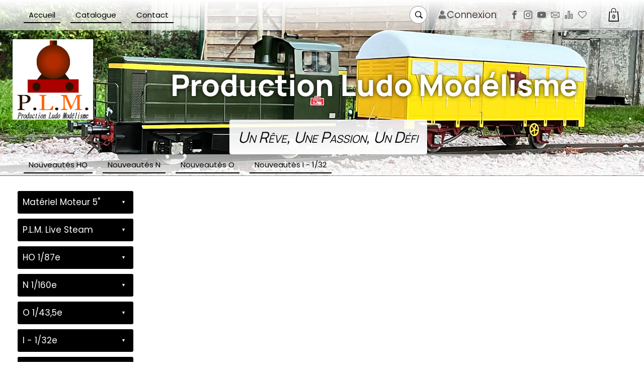

--- FILE ---
content_type: text/html; charset=UTF-8
request_url: https://www.production-ludo-modelisme.fr/Facture-Client-cbmaaaaaa.asp
body_size: 28617
content:
<!doctype html>
<html lang="fr" dir="ltr">
<head>
<!--
  _  __  _____   _   _    _____   ______    _____   _    _    ____    _____
 | |/ / |_   _| | \ | |  / ____| |  ____|  / ____| | |  | |  / __ \  |  __ \
 | ' /    | |   |  \| | | |  __  | |__    | (___   | |__| | | |  | | | |__) |
 |  <     | |   | . ` | | | |_ | |  __|    \___ \  |  __  | | |  | | |  ___/
 | . \   _| |_  | |\  | | |__| | | |____   ____) | | |  | | | |__| | | |
 |_|\_\ |_____| |_| \_|  \_____| |______| |_____/  |_|  |_|  \____/  |_|

-->
<meta charset="UTF-8">
<title>www.production-ludo-modelisme.fr</title>
<meta name="description" content="Nouvelle adresse : www.production-ludo-modelisme.fr - Conception et r&#233;alisation d&#39;objets de d&#233;cors ferroviaire gr&#226;ce &#224; l&#39;impression 3D. vapeur vive">
<meta name="keywords" content="impression3D, production ludo modelisme, plm, p.l.m., passage &#224; niveau, pylone, vapeur vive, fitting, raccord, live steam, 5 pouces, 7 pouce 1/4, huile de coupe, huile vapeur, huile cylindre, surchauffe, feu de PN, grue de quai, d&#233;cors HO, d&#233;cors N, d&#233;cors O, d&#233;cors I, 1/32, 1/43, 1/87, 1/160">
<meta name="copyright" content="Copyright (c) by KingEshop">
<meta name="viewport" content="width=device-width, initial-scale=1.0, maximum-scale=5.0, user-scalable=yes">
<meta name="robots" content="index, follow">
<meta name="generator" content="www.kingeshop.com - Cr&#233;er une boutique en ligne">
<link rel="canonical" href="">
<meta name="location" content="France,FRANCE">
<link rel="icon" href="img_per/1037242/mi_ima_1509e2003a.png" type="image/png">

<script>
new PerformanceObserver((entryList) => {
	const [pageNav] = entryList.getEntriesByType('navigation');
	console.log(`TTFB: ${pageNav.responseStart}`);
}).observe({
	type: 'navigation',
	buffered: true
});
</script>


<style>
</style>

<link rel="preload" href="https://fonts.gstatic.com/s/manrope/v8/xn7gYHE41ni1AdIRggmxSuXd.woff2" as="font" type="font/woff2" crossorigin="anonymous">
<link rel="preload" href="https://fonts.gstatic.com/s/manrope/v8/xn7gYHE41ni1AdIRggexSg.woff2" as="font" type="font/woff2" crossorigin="anonymous">
<link rel="preload" href="https://fonts.gstatic.com/s/poppins/v15/pxiByp8kv8JHgFVrLFj_Z1JlFc-K.woff2" as="font" type="font/woff2" crossorigin="anonymous">
<link rel="preload" href="https://fonts.gstatic.com/s/poppins/v15/pxiByp8kv8JHgFVrLFj_Z1xlFQ.woff2" as="font" type="font/woff2" crossorigin="anonymous">
<link rel="preload" href="https://fonts.gstatic.com/s/poppins/v15/pxiEyp8kv8JHgFVrJJnecmNE.woff2" as="font" type="font/woff2" crossorigin="anonymous">
<link rel="preload" href="https://fonts.gstatic.com/s/poppins/v15/pxiEyp8kv8JHgFVrJJfecg.woff2" as="font" type="font/woff2" crossorigin="anonymous">
<link rel="preload" href="https://fonts.gstatic.com/s/poppins/v15/pxiByp8kv8JHgFVrLCz7Z1JlFc-K.woff2" as="font" type="font/woff2" crossorigin="anonymous">
<link rel="preload" href="https://fonts.gstatic.com/s/poppins/v15/pxiByp8kv8JHgFVrLCz7Z1xlFQ.woff2" as="font" type="font/woff2" crossorigin="anonymous">
<link rel="preload" href="https://fonts.gstatic.com/s/poppins/v15/pxiByp8kv8JHgFVrLBT5Z1JlFc-K.woff2" as="font" type="font/woff2" crossorigin="anonymous">
<link rel="preload" href="https://fonts.gstatic.com/s/poppins/v15/pxiByp8kv8JHgFVrLBT5Z1xlFQ.woff2" as="font" type="font/woff2" crossorigin="anonymous">
<link rel="preload" href="https://fonts.gstatic.com/s/exo/v15/4UaOrEtFpBISfX6jyDM.woff2" as="font" type="font/woff2" crossorigin="anonymous">
<link rel="preload" href="https://fonts.gstatic.com/s/exo/v15/4UaOrEtFpBISc36j.woff2" as="font" type="font/woff2" crossorigin="anonymous">
<link rel="stylesheet" href="img_per/1037242/z_style.css?OPTIMIZED=2025_12_15_20_00_04">

<style>

.n_fixed_x {scrollbar-width: thin;scrollbar-color: #ccc #f0f0f0;}
.n_fixed_x::-webkit-scrollbar {width: 5px;}
.n_fixed_x::-webkit-scrollbar-thumb {background-color: #ccc;border-radius: 10px;}
.n_fixed_x::-webkit-scrollbar-track {background: #f0f0f0;}

@media (min-width:1000px){
#c1cen .c2pagcom,#c1cen .c2pagcomform,#c1cen .c2pagcomerr,#c1cen .c2pagcomsuc {max-width: 900px;margin:50px auto;font-family: Arial, sans-serif;color: #333;line-height: 1.6;}#c1cen .c2pagcom {width: 100%;border-collapse: collapse;margin-bottom: 30px;}#c1cen .c2pagcom > tbody > tr > td {padding: 15px 10px;border-bottom: 1px solid #e2e2e2;}#c1cen .c2pagcom > tbody > tr:first-child td div {font-weight: bold;font-size: 20px;padding-bottom: 10px;}#c1cen .c2pagcom tr td div:nth-child(1) {font-weight: bold;font-size: 15px;}#c1cen .c2pagcom tr td div:nth-child(2) {margin: 5px 0;}#c1cen .c2pagcom tr td div:nth-child(3) {font-size: 12px;color: #777;}#c1cen .c2pagcomform {margin-left:auto;margin-right:auto;padding: 20px;border: 1px solid #ddd;background: #fafafa;border-radius: 6px;}#c1cen .c2pagcomform form div {margin-bottom: 18px;}#c1cen .c2pagcomform span {display: inline-block;width: 250px;font-weight: bold;font-size:14px;margin-bottom: 5px;}#c1cen .c2pagcomform input[type="text"],#c1cen .c2pagcomform textarea {width: 100%;padding: 10px;border: 1px solid #ccc;border-radius: 4px;font-size: 14px;}#c1cen .c2pagcomform textarea {resize: vertical;}#c1cen .c2pagcomform input[type="button"] {background: #0077cc;color: white;padding: 12px 25px;border: none;border-radius: 5px;cursor: pointer;font-size: 15px;transition: background 0.2s ease-in-out;}#c1cen .c2pagcomform input[type="button"]:hover:not(:disabled) {background: #005fa3;}#c1cen .c2pagcomform input[type="button"]:disabled {background: #b7b7b7;cursor: not-allowed;}#c1cen .c2pagcomerr,#c1cen .c2pagcomsuc {margin-top: 25px;padding: 15px;border-radius: 5px;font-weight: bold;}#c1cen .c2pagcomerr {background: #ffe5e5;color: #c40000;border: 1px solid #f5b5b5;}#c1cen .c2pagcomsuc {background: #e9ffe5;color: #1d7a00;border: 1px solid #b6ecb0;}
#c1cen .c2pagcontform,#c1cen .c2pagconterr,#c1cen .c2pagcontsuc {max-width: 900px;margin:50px auto;font-family: Arial, sans-serif;color: #333;line-height: 1.6;font-size: 15px;}#c1cen .c2pagcontform {margin-left:auto;margin-right:auto;padding: 20px;border: 1px solid #ddd;background: #fafafa;border-radius: 6px;}#c1cen .c2pagcontform form div {margin-bottom: 18px;}#c1cen .c2pagcontform span {display: inline-block;width: 250px;font-weight: bold;margin-bottom: 5px;}#c1cen .c2pagcontform input[type="text"],#c1cen .c2pagcontform textarea {width: 100%;padding: 10px;border: 1px solid #ccc;border-radius: 4px;font-size: 14px;}#c1cen .c2pagcontform textarea {resize: vertical;}#c1cen .c2pagcontform input[type="button"] {background: #0077cc;color: white;padding: 12px 25px;border: none;border-radius: 5px;cursor: pointer;font-size: 15px;transition: background 0.2s ease-in-out;}#c1cen .c2pagcontform input[type="button"]:hover:not(:disabled) {background: #005fa3;}#c1cen .c2pagcontform input[type="button"]:disabled {background: #b7b7b7;cursor: not-allowed;}#c1cen .c2pagconterr,#c1cen .c2pagcontsuc {margin-top: 25px;padding: 15px;border-radius: 5px;font-weight: bold;}#c1cen .c2pagconterr {background: #ffe5e5;color: #c40000;border: 1px solid #f5b5b5;}#c1cen .c2pagcontsuc {background: #e9ffe5;color: #1d7a00;border: 1px solid #b6ecb0;}
#c1cen .c2prodcomm,#c1cen .c2prodcomform,#c1cen .c2prodcomerr,#c1cen .c2prodcomsuc {max-width: 900px;margin:50px auto;font-family: Arial, sans-serif;color: #333;line-height: 1.6;}#c1cen .c2prodcomm {width: 100%;border-collapse: collapse;margin-bottom: 30px;}#c1cen .c2prodcomm .etoiles span {height: 1.3rem;width: 1.3rem;margin-left: 0;margin-right: 0;color: rgb(255,164,28);transition: all .3s ease;}#c1cen .c2prodcomm .resume {margin-bottom: 25px; padding: 18px;border: 1px solid #ddd;background: #fafafa;border-radius: 6px;margin-bottom: 25px;}#c1cen .c2prodcomm .resume .noteetqte {font-size: 16px;margin-top: 6px;}#c1cen .c2prodcomm .resume .lien {font-size: 15px;margin-top: 8px;color: #0077cc;cursor: pointer;}#c1cen .c2prodcomm .resume .lien:hover {text-decoration: underline;}#c1cen .c2prodcomm .avis {padding: 18px;border: 1px solid #ddd;background: #fafafa;border-radius: 6px;margin-bottom: 25px;}#c1cen .c2prodcomm .avis .entete {display: flex;flex-wrap: wrap;align-items: center;margin-bottom: 8px;}#c1cen .c2prodcomm .avis .entete .pseudo {font-weight: bold;margin-left: 10px;}#c1cen .c2prodcomm .avis .entete .date {margin-left: auto;font-size: 12px;color: #777;}#c1cen .c2prodcomm .avis .corps {margin: 10px 0;font-size: 15px;}#c1cen .c2prodcomm .avis .reponse {background: #fff;border-left: 4px solid #0077cc;padding: 12px 15px;margin-top: 15px;border-radius: 4px;}#c1cen .c2prodcomm .avis .reponse .entete {display: flex;flex-wrap: wrap;margin-bottom: 6px;}#c1cen .c2prodcomm .avis .reponse .entete .texte {font-weight: bold;}#c1cen .c2prodcomm .avis .reponse .entete .date {margin-left: auto;color: #777;font-size: 12px;}#c1cen .c2prodcomm .avis .reponse .corps {font-size: 15px;}#c1cen .c2prodcomform {margin-left:auto;margin-right:auto;padding: 20px;border: 1px solid #ddd;background: #fafafa;border-radius: 6px;}#c1cen .c2prodcomform form div {margin-bottom: 18px;}#c1cen .c2prodcomform span {display: inline-block;width: 250px;font-weight: bold;font-size:14px;margin-bottom: 5px;}#c1cen .c2prodcomform select {display:block;padding: 10px;border: 1px solid #ccc;border-radius: 4px;font-size: 14px;}#c1cen .c2prodcomform input[type="text"],#c1cen .c2prodcomform textarea {width: 100%;padding: 10px;border: 1px solid #ccc;border-radius: 4px;font-size: 14px;}#c1cen .c2prodcomform textarea {resize: vertical;}#c1cen .c2prodcomform input[type="button"] {background: #0077cc;color: white;padding: 12px 25px;border: none;border-radius: 5px;cursor: pointer;font-size: 15px;transition: background 0.2s ease-in-out;}#c1cen .c2prodcomform input[type="button"]:hover:not(:disabled) {background: #005fa3;}#c1cen .c2prodcomform input[type="button"]:disabled {background: #b7b7b7;cursor: not-allowed;}#c1cen .c2prodcomerr,#c1cen .c2prodcomsuc {margin-top: 25px;padding: 15px;border-radius: 5px;font-weight: bold;font-size: 14px;}#c1cen .c2prodcomerr {background: #ffe5e5;color: #c40000;border: 1px solid #f5b5b5;}#c1cen .c2prodcomsuc {background: #e9ffe5;color: #1d7a00;border: 1px solid #b6ecb0;}
#c1cen .c2map {padding: 40px 20px;font-family: Arial, sans-serif;color: #333;line-height: 1.5;}#c1cen .c2map .c3grppag .titre,#c1cen .c2map .c3grpcat .titre {font-size: 22px;font-weight: bold;margin: 0 0 20px 0;display: block;width: 100%;}#c1cen .c2map .page,#c1cen .c2map .simple {display: inline-block;vertical-align: top;background: #fafafa;border: 1px solid #e2e2e2;padding: 12px 14px;margin: 0 12px 12px 0;border-radius: 6px;box-shadow: 0 1px 2px rgba(0,0,0,0.08);}#c1cen .c2map .page a,#c1cen .c2map .simple a {display: block;text-decoration: none;color: #0077cc;font-size: 15px;}#c1cen .c2map .page a:hover,#c1cen .c2map .simple a:hover {text-decoration: underline;}#c1cen .c2map .mere {display: block;width: auto;background: #fafafa;border: 1px solid #e2e2e2;padding: 14px;margin: 0 0 20px 0;border-radius: 6px;box-shadow: 0 1px 2px rgba(0,0,0,0.08);}#c1cen .c2map .mere > span {display: block;font-weight: bold;font-size: 16px;margin-bottom: 10px;}#c1cen .c2map .mere > a {display: inline-block;background: #fff;border: 1px solid #ddd;padding: 7px 10px;margin: 0 10px 10px 0;font-size: 14px;border-radius: 4px;color: #0077cc;text-decoration: none;}#c1cen .c2map .mere > a:hover {text-decoration: underline;}
}
@media (max-width:999px){
#c1cenmob .c2pagcom,#c1cenmob .c2pagcomform,#c1cenmob .c2pagcomerr,#c1cenmob .c2pagcomsuc {max-width: 900px;margin:50px auto;font-family: Arial, sans-serif;color: #333;line-height: 1.5;}#c1cenmob .c2pagcom {width: 100%;border-collapse: collapse;margin-bottom: 25px;}#c1cenmob .c2pagcom tr td {padding: 12px 5px;border-bottom: 1px solid #e2e2e2;}#c1cenmob .c2pagcom tr:first-child td div {font-weight: bold;font-size: 18px;}#c1cenmob .c2pagcom tr td div:nth-child(1) {font-weight: bold;font-size: 14px;}#c1cenmob .c2pagcom tr td div:nth-child(2) {margin: 5px 0;font-size: 14px;}#c1cenmob .c2pagcom tr td div:nth-child(3) {font-size: 12px;color: #777;}#c1cenmob .c2pagcomform {margin-left:auto;margin-right:auto;padding: 15px;border: 1px solid #ddd;background: #fafafa;border-radius: 6px;font-size: 16px;}#c1cenmob .c2pagcomform form div {margin-bottom: 16px;}#c1cenmob .c2pagcomform span {display: block;font-weight: bold;margin-bottom: 6px;}#c1cenmob .c2pagcomform input[type="text"],#c1cenmob .c2pagcomform textarea {width: 100%;padding: 10px;border: 1px solid #ccc;border-radius: 4px;font-size: 14px;}#c1cenmob .c2pagcomform input[type="button"] {width: 100%;background: #0077cc;color: white;padding: 12px 0;border: none;border-radius: 5px;font-size: 16px;cursor: pointer;transition: background 0.2s;}#c1cenmob .c2pagcomform input[type="button"]:hover:not(:disabled) {background: #005fa3;}#c1cenmob .c2pagcomform input[type="button"]:disabled {background: #b7b7b7;cursor: not-allowed;}#c1cenmob .c2pagcomerr,#c1cenmob .c2pagcomsuc {margin-top: 20px;padding: 14px;border-radius: 5px;font-weight: bold;}#c1cenmob .c2pagcomerr {background: #ffe5e5;color: #c40000;border: 1px solid #f5b5b5;}#c1cenmob .c2pagcomsuc {background: #e9ffe5;color: #1d7a00;border: 1px solid #b6ecb0;}
#c1cenmob .c2pagcontform,#c1cenmob .c2pagconterr,#c1cenmob .c2pagcontsuc {max-width: 900px;margin:50px auto;font-family: Arial, sans-serif;color: #333;line-height: 1.5;font-size: 15px;}#c1cenmob .c2pagcontform {margin-left:auto;margin-right:auto;padding: 15px;border: 1px solid #ddd;background: #fafafa;border-radius: 6px;font-size: 16px;}#c1cenmob .c2pagcontform form div {margin-bottom: 16px;}#c1cenmob .c2pagcontform span {display: block;font-weight: bold;margin-bottom: 6px;}#c1cenmob .c2pagcontform input[type="text"],#c1cenmob .c2pagcontform textarea {width: 100%;padding: 10px;border: 1px solid #ccc;border-radius: 4px;font-size: 14px;}#c1cenmob .c2pagcontform input[type="button"] {width: 100%;background: #0077cc;color: white;padding: 12px 0;border: none;border-radius: 5px;font-size: 16px;cursor: pointer;transition: background 0.2s;}#c1cenmob .c2pagcontform input[type="button"]:hover:not(:disabled) {background: #005fa3;}#c1cenmob .c2pagcontform input[type="button"]:disabled {background: #b7b7b7;cursor: not-allowed;}#c1cenmob .c2pagconterr,#c1cenmob .c2pagcontsuc {margin-top: 20px;padding: 14px;border-radius: 5px;font-weight: bold;}#c1cenmob .c2pagconterr {background: #ffe5e5;color: #c40000;border: 1px solid #f5b5b5;}#c1cenmob .c2pagcontsuc {background: #e9ffe5;color: #1d7a00;border: 1px solid #b6ecb0;}
#c1cenmob .c2prodcomm,#c1cenmob .c2prodcomform,#c1cenmob .c2prodcomerr,#c1cenmob .c2prodcomsuc {max-width: 900px;margin:50px auto;font-family: Arial, sans-serif;color: #333;line-height: 1.5;}#c1cenmob .c2prodcomm {width: 100%;border-collapse: collapse;margin-bottom: 25px;}#c1cenmob .c2prodcomm .etoiles span {height: 1.3rem;width: 1.3rem;margin-left: 0;margin-right: 0;color: rgb(255,164,28);transition: all .3s ease;}#c1cenmob .c2prodcomm .resume {margin-bottom: 20px;}#c1cenmob .c2prodcomm .resume .noteetqte {font-size: 15px;margin-top: 5px;}#c1cenmob .c2prodcomm .resume .lien {color: #0077cc;font-size: 15px;margin-top: 7px;cursor: pointer;}#c1cenmob .c2prodcomm .avis {padding: 15px;border: 1px solid #ddd;background: #fafafa;border-radius: 6px;margin-bottom: 20px;}#c1cenmob .c2prodcomm .avis .entete {display: flex;flex-wrap: wrap;margin-bottom: 8px;}#c1cenmob .c2prodcomm .avis .entete .pseudo {font-weight: bold;margin-left: 8px;}#c1cenmob .c2prodcomm .avis .entete .date {margin-left: auto;font-size: 12px;color: #777;}#c1cenmob .c2prodcomm .avis .corps {font-size: 15px;margin: 8px 0;}#c1cenmob .c2prodcomm .avis .reponse {background: #fff;border-left: 4px solid #0077cc;padding: 12px;border-radius: 4px;margin-top: 12px;}#c1cenmob .c2prodcomm .avis .reponse .entete {display: flex;flex-wrap: wrap;margin-bottom: 5px;}#c1cenmob .c2prodcomm .avis .reponse .entete .texte {font-weight: bold;}#c1cenmob .c2prodcomm .avis .reponse .entete .date {margin-left: auto;color: #777;font-size: 12px;}#c1cenmob .c2prodcomm .avis .reponse .corps {font-size: 15px;}#c1cenmob .c2prodcomform {margin-left:auto;margin-right:auto;padding: 15px;border: 1px solid #ddd;background: #fafafa;border-radius: 6px;font-size: 16px;}#c1cenmob .c2prodcomform form div {margin-bottom: 16px;}#c1cenmob .c2prodcomform span {display: block;font-weight: bold;margin-bottom: 6px;}#c1cenmob .c2prodcomform select {display:block;padding: 10px;border: 1px solid #ccc;border-radius: 4px;font-size: 14px;}#c1cenmob .c2prodcomform input[type="text"],#c1cenmob .c2prodcomform textarea {width: 100%;padding: 10px;border: 1px solid #ccc;border-radius: 4px;font-size: 14px;}#c1cenmob .c2prodcomform input[type="button"] {width: 100%;background: #0077cc;color: white;padding: 12px 0;border: none;border-radius: 5px;font-size: 16px;cursor: pointer;transition: background 0.2s;}#c1cenmob .c2prodcomform input[type="button"]:hover:not(:disabled) {background: #005fa3;}#c1cenmob .c2prodcomform input[type="button"]:disabled {background: #b7b7b7;cursor: not-allowed;}#c1cenmob .c2prodcomerr,#c1cenmob .c2prodcomsuc {margin-top: 20px;padding: 14px;border-radius: 5px;font-weight: bold;font-size: 14px;}#c1cenmob .c2prodcomerr {background: #ffe5e5;color: #c40000;border: 1px solid #f5b5b5;}#c1cenmob .c2prodcomsuc {background: #e9ffe5;color: #1d7a00;border: 1px solid #b6ecb0;}
#c1cenmob .c2map {padding: 20px 12px;font-family: Arial, sans-serif;color: #333;line-height: 1.4;}#c1cenmob .c2map .c3grppag .titre,#c1cenmob .c2map .c3grpcat .titre {font-size: 18px;font-weight: bold;margin: 0 0 15px 0;display: block;width: 100%;}#c1cenmob .c2map .page,#c1cenmob .c2map .simple {display: block;background: #fafafa;border: 1px solid #e2e2e2;padding: 12px;margin: 0 0 12px 0;border-radius: 6px;}#c1cenmob .c2map .page a,#c1cenmob .c2map .simple a {display: block;text-decoration: none;color: #0077cc;font-size: 15px;}#c1cenmob .c2map .page a:hover,#c1cenmob .c2map .simple a:hover {text-decoration: underline;}#c1cenmob .c2map .mere {display: block;background: #fafafa;border: 1px solid #e2e2e2;padding: 12px;margin: 0 0 18px 0;border-radius: 6px;}#c1cenmob .c2map .mere > span {display: block;font-weight: bold;font-size: 15px;margin-bottom: 10px;}#c1cenmob .c2map .mere > a {display: block;background: #fff;border: 1px solid #ddd;padding: 7px 10px;margin: 0 0 10px 0;font-size: 14px;border-radius: 4px;color: #0077cc;text-decoration: none;}#c1cenmob .c2map .mere > a:hover {text-decoration: underline;}
}
</style>

<script>document.cookie = "uno=1c0abe92904b0ee5ab2a7a656d36e4f2";</script>

<style>#Zone_Widget div[style*="color: red"] {display: none;}</style>
<script src="https://ajax.googleapis.com/ajax/libs/jquery/2.2.4/jquery.min.js"></script>
<script src="https://widget.mondialrelay.com/parcelshop-picker/jquery.plugin.mondialrelay.parcelshoppicker.min.js"></script>
<script>
function xMondialRelay(){
	let loc_id = 'id_facture_mob';
	let loc_conteiner = 'c1cenmob';
	if (window.innerWidth >= 1000){
		loc_id = 'id_facture_bur';
		loc_conteiner = 'c1cen';
	}
	let loc_zip = document.querySelector('#id_code_postal_facture') ? document.querySelector('#id_code_postal_facture').value : '';
	let t;
	$(document).ready(function () {
		$('#Zone_Widget').MR_ParcelShopPicker({
			Target: '#Target_Widget',
			Brand: 'BDTEST  ', //  EC007957
			Country: 'FR',
			PostCode: loc_zip,
			ColLivMod: '24R',
			NbResults: '7',
			Responsive: true,
			ShowResultsOnMap: true,
			Theme: 'mondialrelay',
			TargetDisplay: '#TargetDisplay_Widget',
			TargetDisplayInfoPR: '#TargetDisplayInfoPR_Widget',
			OnParcelShopSelected:
						function (data) {
						let loc_relai = 'Endroit choisi pour prendre ma commande avec Mondial Relay : ';
						if(data.Nom)		loc_relai += data.Nom + ' ';
						if(data.Adresse1)	loc_relai += data.Adresse1 + ' ';
						if(data.Adresse2)	loc_relai += data.Adresse2 + ' ';
						if(data.CP)			loc_relai += data.CP + ' ';
						if(data.Ville)		loc_relai += data.Ville + ' ';
						alert(loc_relai);
						xDesactiverFacture(loc_id);ajaxSendReceiveData(loc_conteiner,'','POST','checkout-cYaaaaaaa.asp','uno=1c0abe92904b0ee5ab2a7a656d36e4f2&v1=' + loc_id + '&v2=facture&v3=commentaire_facture&v5=' + xEncoder(loc_relai) + '&zz=' + Math.random());
						}
                });
            });
};
</script>

</head>
<body class="start">
<div style="display:none" id="id_lan1_lettrique">c</div>


<!-- CONTAINER MOBILE (start) -->
<div id="x0conmob">

	<!-- BLOCK ALERT MOBILE (start) -->
	<div id="a1alemob">
		<p><span>Site en cours de modification</span></p>
		<span onclick="document.cookie = 'avantentetemob=no;';document.getElementById('a1alemob').style.display = 'none';" class="icon_bouton_croix"></span>
	</div>

<script>document.addEventListener('DOMContentLoaded', function(){let root = document.querySelector(':root');let rootStyles = getComputedStyle(root);let btn_fermer= rootStyles.getPropertyValue('--sm--a1alemob__span--display_css_javascript');btn_fermer = btn_fermer.replace(/\s/g, '');if(btn_fermer != 'block'){document.cookie = 'avantentetemob=oui;'};if(xObtenirCookie('avantentetemob') == 'no'){document.getElementById('a1alemob').style.display = 'none';};});</script>

	<!-- BLOCK ALERT MOBILE (end) -->

	<!-- BLOCK HEADER MOBILE (start) -->
	<div id="h1heamob_fake"></div>
	<header id="h1heamob">

<style>
#idhtmlentete_mob{width:100%;aspect-ratio:600/153;}
#idhtmlentete_mob #mi_ima_zl1tovjb5p{top:0.000%;left:0%;width:100%;height:100.000%;z-index:0;}
#idhtmlentete_mob #mi_ima_6kkvujcsdb{top:9.804%;left:39.62%;width:18.88%;height:78.431%;z-index:0;box-shadow:6px 6px 3px 0 #0000009e;}
</style>
<div id="idhtmlentete_mob" data-orw="600" data-orh="153">
<div id="mi_ima_zl1tovjb5p">
<img data-src="img_per/1037242/mi_ima_zl1tovjb5p.jpeg" alt="" src="[data-uri]" class="lazy" width="1000" height="500">
</div><a id="mi_ima_6kkvujcsdb" href="https://www.production-ludo-modelisme.fr">
<img data-src="img_per/1037242/mi_ima_6kkvujcsdb.png" alt="" src="[data-uri]" class="lazy" width="1000" height="500">
</a>
	<!-- Menu et icone hamburger de la version mobile (début) -->
	<div id="menunavmob">
		<div>
			<!-- Bloc contenant la copie de bloc entête qui va dans le menu du hamburguer (début) -->
			<div id="entetenavmob">
<style>
#idhtmlentete_mob{width:100%;aspect-ratio:600/153;}
#idhtmlentete_mob #mi_ima_zl1tovjb5p{top:0.000%;left:0%;width:100%;height:100.000%;z-index:0;}
#idhtmlentete_mob #mi_ima_6kkvujcsdb{top:9.804%;left:39.62%;width:18.88%;height:78.431%;z-index:0;box-shadow:6px 6px 3px 0 #0000009e;}
</style>
<div id="idhtmlentete_mob" data-orw="600" data-orh="153">
<div id="mi_ima_zl1tovjb5p">
<img data-src="img_per/1037242/mi_ima_zl1tovjb5p.jpeg" alt="" src="[data-uri]" class="lazy" width="1000" height="500">
</div><a id="mi_ima_6kkvujcsdb" href="https://www.production-ludo-modelisme.fr">
<img data-src="img_per/1037242/mi_ima_6kkvujcsdb.png" alt="" src="[data-uri]" class="lazy" width="1000" height="500">
</a>				</div>
			</div>
			<!-- Bloc contenant la copie de bloc entête qui va dans le menu du hamburguer (fin) -->
			<!-- Bloc des catégories et des sous-catégories version mobile (début) -->
			<ul id="categoriesmob">
				<!-- Une catégorie mère avec des sous-catégories -->
				<li class="mere">
					<a href="#" onclick="return false;">
						<span class="titre">Mat&#233;riel Moteur 5&#34;</span>
						<span class="fleche"><span class="icon_angle_down_line"></span></span>
					</a>
					<div class="souscategoriesmob">
						<ul>
							<li>
								<a href="https://www.production-ludo-modelisme.fr/Y-7100-cbbaaaaab.asp">
									<span class="titre">Y-7100</span>
								</a>
							</li>
						</ul>
					</div>
				</li>
				<!-- Une catégorie mère avec des sous-catégories -->
				<li class="mere">
					<a href="#" onclick="return false;">
						<span class="titre">P.L.M. Live Steam</span>
						<span class="fleche"><span class="icon_angle_down_line"></span></span>
					</a>
					<div class="souscategoriesmob">
						<ul>
							<li>
								<a href="https://www.production-ludo-modelisme.fr/Tube-Verre-Niveau-cbcaaaaac.asp">
									<span class="titre">Tube Verre Niveau</span>
								</a>
							</li>
							<li>
								<a href="https://www.production-ludo-modelisme.fr/Robinet-Vanne-cbcaaaaad.asp">
									<span class="titre">Robinet, Vanne</span>
								</a>
							</li>
							<li>
								<a href="https://www.production-ludo-modelisme.fr/Raccords-Olives-cbcaaaaae.asp">
									<span class="titre">Raccords, Olives</span>
								</a>
							</li>
							<li>
								<a href="https://www.production-ludo-modelisme.fr/Manometre-Sifflet-cbcaaaaaf.asp">
									<span class="titre">Manom&#232;tre, Sifflet</span>
								</a>
							</li>
							<li>
								<a href="https://www.production-ludo-modelisme.fr/Clapets-Injecteurs-cbcaaaaag.asp">
									<span class="titre">Clapets, Injecteurs</span>
								</a>
							</li>
							<li>
								<a href="https://www.production-ludo-modelisme.fr/Soupape-de-Surete-cbcaaaaah.asp">
									<span class="titre">Soupape de S&#251;ret&#233;</span>
								</a>
							</li>
							<li>
								<a href="https://www.production-ludo-modelisme.fr/Tuyaux-cbcaaaaai.asp">
									<span class="titre">Tuyaux</span>
								</a>
							</li>
							<li>
								<a href="https://www.production-ludo-modelisme.fr/Crochet-d-Attelage-cbcaaaaaj.asp">
									<span class="titre">Crochet d&#39;Attelage</span>
								</a>
							</li>
							<li>
								<a href="https://www.production-ludo-modelisme.fr/Accessoires-cbcaaaaak.asp">
									<span class="titre">Accessoires</span>
								</a>
							</li>
							<li>
								<a href="https://www.production-ludo-modelisme.fr/Gamme-Stuart-Models-cbcaaaaal.asp">
									<span class="titre">Gamme Stuart Models</span>
								</a>
							</li>
							<li>
								<a href="https://www.production-ludo-modelisme.fr/Visserie-cbcaaaaam.asp">
									<span class="titre">Visserie</span>
								</a>
							</li>
							<li>
								<a href="https://www.production-ludo-modelisme.fr/Lubrifiant-Vapeur-cbcaaaaan.asp">
									<span class="titre">Lubrifiant Vapeur</span>
								</a>
							</li>
							<li>
								<a href="https://www.production-ludo-modelisme.fr/Pompe-a-Huile-cbcaaaaao.asp">
									<span class="titre">Pompe &#224; Huile</span>
								</a>
							</li>
							<li>
								<a href="https://www.production-ludo-modelisme.fr/Joints-cbcaaaaap.asp">
									<span class="titre">Joints</span>
								</a>
							</li>
							<li>
								<a href="https://www.production-ludo-modelisme.fr/Billes-Viton-cbcaaaaaq.asp">
									<span class="titre">Billes Viton</span>
								</a>
							</li>
							<li>
								<a href="https://www.production-ludo-modelisme.fr/Billes-Inox-cbcaaaaar.asp">
									<span class="titre">Billes Inox</span>
								</a>
							</li>
						</ul>
					</div>
				</li>
				<!-- Une catégorie mère avec des sous-catégories -->
				<li class="mere">
					<a href="#" onclick="return false;">
						<span class="titre">HO 1/87e</span>
						<span class="fleche"><span class="icon_angle_down_line"></span></span>
					</a>
					<div class="souscategoriesmob">
						<ul>
							<li>
								<a href="https://www.production-ludo-modelisme.fr/Tout-pour-le-1500-Volts-cbdaaaaab.asp">
									<span class="titre">Tout pour le 1500 Volts</span>
								</a>
							</li>
							<li>
								<a href="https://www.production-ludo-modelisme.fr/Grue-PLM-6-tonnes-cbdaaaaac.asp">
									<span class="titre">Grue PLM 6 tonnes</span>
								</a>
							</li>
							<li>
								<a href="https://www.production-ludo-modelisme.fr/Colonnes-de-Levage-cbdaaaaad.asp">
									<span class="titre">Colonnes de Levage</span>
								</a>
							</li>
							<li>
								<a href="https://www.production-ludo-modelisme.fr/Tout-pour-le-PN-cbdaaaaaf.asp">
									<span class="titre">Tout pour le PN</span>
								</a>
							</li>
							<li>
								<a href="https://www.production-ludo-modelisme.fr/Tout-pour-la-Voie-cbdaaaaag.asp">
									<span class="titre">Tout pour la Voie</span>
								</a>
							</li>
							<li>
								<a href="https://www.production-ludo-modelisme.fr/Tout-pour-le-Decor-cbdaaaaah.asp">
									<span class="titre">Tout pour le D&#233;cor</span>
								</a>
							</li>
							<li>
								<a href="https://www.production-ludo-modelisme.fr/La-Signalisation-1-87-cbdaaaaai.asp">
									<span class="titre">La Signalisation 1/87</span>
								</a>
							</li>
						</ul>
					</div>
				</li>
				<!-- Une catégorie mère avec des sous-catégories -->
				<li class="mere">
					<a href="#" onclick="return false;">
						<span class="titre">N 1/160e</span>
						<span class="fleche"><span class="icon_angle_down_line"></span></span>
					</a>
					<div class="souscategoriesmob">
						<ul>
							<li>
								<a href="https://www.production-ludo-modelisme.fr/Tout-pour-le-Decor-cbeaaaaab.asp">
									<span class="titre">Tout pour le D&#233;cor</span>
								</a>
							</li>
						</ul>
					</div>
				</li>
				<!-- Une catégorie mère avec des sous-catégories -->
				<li class="mere">
					<a href="#" onclick="return false;">
						<span class="titre">O 1/43,5e</span>
						<span class="fleche"><span class="icon_angle_down_line"></span></span>
					</a>
					<div class="souscategoriesmob">
						<ul>
							<li>
								<a href="https://www.production-ludo-modelisme.fr/Grue-de-Quai-6-Tonnes-cbfaaaaab.asp">
									<span class="titre">Grue de Quai 6 Tonnes</span>
								</a>
							</li>
							<li>
								<a href="https://www.production-ludo-modelisme.fr/Colonnes-de-Levage-cbfaaaaac.asp">
									<span class="titre">Colonnes de Levage</span>
								</a>
							</li>
							<li>
								<a href="https://www.production-ludo-modelisme.fr/Tout-pour-le-PN-cbfaaaaad.asp">
									<span class="titre">Tout pour le PN</span>
								</a>
							</li>
							<li>
								<a href="https://www.production-ludo-modelisme.fr/Tout-pour-la-Voie-cbfaaaaae.asp">
									<span class="titre">Tout pour la Voie</span>
								</a>
							</li>
							<li>
								<a href="https://www.production-ludo-modelisme.fr/Tout-pour-le-Decor-cbfaaaaaf.asp">
									<span class="titre">Tout pour le D&#233;cor</span>
								</a>
							</li>
							<li>
								<a href="https://www.production-ludo-modelisme.fr/La-Signalisation-1-43-cbfaaaaag.asp">
									<span class="titre">La Signalisation 1/43</span>
								</a>
							</li>
						</ul>
					</div>
				</li>
				<!-- Une catégorie mère avec des sous-catégories -->
				<li class="mere">
					<a href="#" onclick="return false;">
						<span class="titre">I - 1/32e</span>
						<span class="fleche"><span class="icon_angle_down_line"></span></span>
					</a>
					<div class="souscategoriesmob">
						<ul>
							<li>
								<a href="https://www.production-ludo-modelisme.fr/Tout-pour-le-Decor-cbgaaaaab.asp">
									<span class="titre">Tout pour le D&#233;cor</span>
								</a>
							</li>
							<li>
								<a href="https://www.production-ludo-modelisme.fr/La-Signalisation-1-32-cbgaaaaac.asp">
									<span class="titre">La Signalisation 1/32</span>
								</a>
							</li>
						</ul>
					</div>
				</li>
				<!-- Une catégorie mère avec des sous-catégories -->
				<li class="mere">
					<a href="#" onclick="return false;">
						<span class="titre">Outils du Mod&#233;liste</span>
						<span class="fleche"><span class="icon_angle_down_line"></span></span>
					</a>
					<div class="souscategoriesmob">
						<ul>
							<li>
								<a href="https://www.production-ludo-modelisme.fr/Percer-cbhaaaaab.asp">
									<span class="titre">Percer</span>
								</a>
							</li>
							<li>
								<a href="https://www.production-ludo-modelisme.fr/Maintenir-cbhaaaaac.asp">
									<span class="titre">Maintenir</span>
								</a>
							</li>
							<li>
								<a href="https://www.production-ludo-modelisme.fr/Couper-cbhaaaaad.asp">
									<span class="titre">Couper</span>
								</a>
							</li>
							<li>
								<a href="https://www.production-ludo-modelisme.fr/Souder-et-Coller-cbhaaaaae.asp">
									<span class="titre">Souder et Coller</span>
								</a>
							</li>
							<li>
								<a href="https://www.production-ludo-modelisme.fr/Tarauder-cbhaaaaaf.asp">
									<span class="titre">Tarauder</span>
								</a>
							</li>
							<li>
								<a href="https://www.production-ludo-modelisme.fr/Fileter-cbhaaaaag.asp">
									<span class="titre">Fileter</span>
								</a>
							</li>
							<li>
								<a href="https://www.production-ludo-modelisme.fr/Accessoires-cbhaaaaah.asp">
									<span class="titre">Accessoires</span>
								</a>
							</li>
						</ul>
					</div>
				</li>
				<!-- Une catégorie mère simple sans sous-catégories -->
				<li>
					<a href="https://www.production-ludo-modelisme.fr/Chaines-et-Accessoires-cbiaaaaaa.asp">
						<span class="titre">Cha&#238;nes et Accessoires</span>
					</a>
				</li>
				<!-- Une catégorie mère simple sans sous-catégories -->
				<li>
					<a href="https://www.production-ludo-modelisme.fr/Notices-cbjaaaaaa.asp">
						<span class="titre">Notices</span>
					</a>
				</li>
				<!-- Une catégorie mère simple sans sous-catégories -->
				<li>
					<a href="https://www.production-ludo-modelisme.fr/Facture-Client-cbkaaaaaa.asp">
						<span class="titre">Facture Client</span>
					</a>
				</li>
			</ul>
			<!-- Bloc des titres des pages statiques version mobile (fin) -->
			<!-- Bloc des titres des pages statiques version mobile (début) -->
			<ul id="pagesmob">
				<li>
					<a href="https://www.production-ludo-modelisme.fr/Accueil-ccbaaaaaa.asp">
						<span class="titre">Accueil</span>
					</a>
				</li>
				<li>
					<a href="https://35a25fcb-02ed-4ede-a989-9c379685e7b7.filesusr.com/ugd/229a62_30661c9a6f51418f8a039b3c35c30427.pdf" rel="nofollow" onclick="window.open(this.href);return(false);">
						<span class="titre">Catalogue</span>
					</a>
				</li>
				<li>
					<a href="https://www.production-ludo-modelisme.fr/Contact-ccgaaaaaa.asp">
						<span class="titre">Contact</span>
					</a>
				</li>
				<li>
					<a href="https://www.production-ludo-modelisme.fr/Nouveautes-HO-ccnaaaaaa.asp">
						<span class="titre">Nouveaut&#233;s HO</span>
					</a>
				</li>
				<li>
					<a href="https://www.production-ludo-modelisme.fr/Nouveautes-N-ccoaaaaaa.asp">
						<span class="titre">Nouveaut&#233;s N</span>
					</a>
				</li>
				<li>
					<a href="https://www.production-ludo-modelisme.fr/Nouveautes-O-ccpaaaaaa.asp">
						<span class="titre">Nouveaut&#233;s O</span>
					</a>
				</li>
				<li>
					<a href="https://www.production-ludo-modelisme.fr/Nouveautes-I-1-32-ccqaaaaaa.asp">
						<span class="titre">Nouveaut&#233;s I - 1/32</span>
					</a>
				</li>
				<li>
					<a href="https://www.production-ludo-modelisme.fr/Votre-avis-nous-interesse-cchaaaaaa.asp">
						<span class="titre">Votre avis nous int&#233;resse</span>
					</a>
				</li>
			</ul>
			<!-- Bloc des titres des pages statiques version mobile (fin) -->
			<div style="min-height:100px;order:99;">
			</div>
		</div>
	</div>
	<div id="iconnavmob"><span></span></div>
	<!-- Menu et icone hamburger de la version mobile (fin) -->

	<!-- Menu et icone panier de la version mobile (début) -->
	<div id="menupaniermob">
		<div class="sidecart" id="id_panier_mob">
			<!-- Panier (début) -->

			<!-- Panier (fin) -->
		</div>
	</div>

	<div id="iconpaniermob">
		<span>
			<svg id="id-bag-line2" xmlns="http://www.w3.org/2000/svg" viewBox="0 0 90.95 122.88"><path d="M28.98,31.32v-9.74h-0.01c0-4.72,1.94-9.02,5.05-12.13c3.12-3.12,7.41-5.06,12.13-5.06V4.4h0.03V4.39 c4.72,0,9.02,1.94,12.13,5.05c3.12,3.12,5.05,7.41,5.06,12.13h-0.01v9.86c-2.09,0.69-3.6,2.65-3.6,4.97c0,2.89,2.34,5.24,5.24,5.24 c2.89,0,5.24-2.35,5.24-5.24c0-1.88-0.99-3.52-2.47-4.44V21.57h-0.01c-0.01-5.93-2.43-11.32-6.33-15.22 c-3.91-3.91-9.31-6.34-15.24-6.34V0l-0.03,0v0.01c-5.93,0-11.32,2.43-15.22,6.33c-3.91,3.91-6.34,9.31-6.34,15.24h-0.01v10.65 c-1.26,0.96-2.08,2.47-2.08,4.17c0,2.89,2.35,5.24,5.24,5.24c2.89,0,5.24-2.35,5.24-5.24C32.98,33.94,31.27,31.88,28.98,31.32 L28.98,31.32L28.98,31.32z M10.99,31.49h6.56c-0.86,1.61-1.36,3.46-1.36,5.42c0,0.68,0.06,1.34,0.17,1.98h-3.23l-5.56,76.59h78.67 l-5.56-76.59h-4.6c0.11-0.64,0.17-1.31,0.17-1.98c0-1.96-0.49-3.8-1.36-5.42h7.92c1.41,0,2.64,0.57,3.55,1.48 c0.88,0.88,1.44,2.07,1.53,3.36l5.89,81.19c0.01,0.16,0.02,0.28,0.02,0.35c0,1.39-0.59,2.62-1.5,3.52c-0.85,0.83-2,1.38-3.24,1.47 c-0.16,0.01-0.29,0.02-0.36,0.02H5.1c-0.07,0-0.2-0.01-0.36-0.02c-1.23-0.09-2.39-0.63-3.24-1.47c-0.92-0.9-1.5-2.13-1.5-3.53 c0-0.07,0.01-0.18,0.02-0.35l5.89-81.19c0.09-1.29,0.65-2.48,1.53-3.36C8.36,32.06,9.59,31.49,10.99,31.49L10.99,31.49z M37.81,31.49h16.83c-0.86,1.61-1.36,3.46-1.36,5.42c0,0.68,0.06,1.34,0.17,1.98H38.99c0.11-0.64,0.17-1.31,0.17-1.98 C39.17,34.95,38.67,33.11,37.81,31.49L37.81,31.49z"/><text x="48" y="77" dy=".35em" text-anchor="middle" style="font-size: 50px; font-weight: bold;font-family: sans-serif;" id="id_panier_qte_mob">0</text></svg>
			<svg viewBox="0 -0.5 21 21" version="1.1" xmlns="http://www.w3.org/2000/svg" xmlns:xlink="http://www.w3.org/1999/xlink"><g stroke="none" stroke-width="1" fill-rule="evenodd"><g transform="translate(-419.000000, -240.000000)" ><g transform="translate(56.000000, 160.000000)"><polygon points="375.0183 90 384 98.554 382.48065 100 373.5 91.446 364.5183 100 363 98.554 371.98065 90 363 81.446 364.5183 80 373.5 88.554 382.48065 80 384 81.446"></polygon></g></g></g></svg>
		</span>
	</div>
	<!-- Menu et icone panier de la version mobile (fin) -->

	<!-- Menu et icone recherche de la version mobile (début) -->
	<div id="menurechmob">
		<div>
			<div>
				<input type="text" aria-label="search" placeholder="Rechercher" value="" maxlength="100" id="v1_search_mob" name="v1_search_mob" onkeyup="if(event.keyCode == 13 && document.getElementById('v1_search_mob').value.replace(/ /g,' ') != ''){location.href = 'https://www.production-ludo-modelisme.fr/Resultat-de-la-recherche-cbaaaaaaa.asp?v1=' + encodeURIComponent(xEncoder(document.getElementById('v1_search_mob').value));};">
				<button class="icon_loupe" aria-label="submit search" onclick="if(document.getElementById('v1_search_mob').value.replace(/ /g,' ') != ''){location.href = 'https://www.production-ludo-modelisme.fr/Resultat-de-la-recherche-cbaaaaaaa.asp?v1=' + encodeURIComponent(xEncoder(document.getElementById('v1_search_mob').value));};"></button>
			</div>

		</div>
	</div>
	<div id="iconrechmob">
		<span>
			<svg id="id-find-line2" xmlns="http://www.w3.org/2000/svg" viewBox="0 0 122.879 119.799"><path d="M49.988,0h0.016v0.007C63.803,0.011,76.298,5.608,85.34,14.652c9.027,9.031,14.619,21.515,14.628,35.303h0.007v0.033v0.04 h-0.007c-0.005,5.557-0.917,10.905-2.594,15.892c-0.281,0.837-0.575,1.641-0.877,2.409v0.007c-1.446,3.66-3.315,7.12-5.547,10.307 l29.082,26.139l0.018,0.016l0.157,0.146l0.011,0.011c1.642,1.563,2.536,3.656,2.649,5.78c0.11,2.1-0.543,4.248-1.979,5.971 l-0.011,0.016l-0.175,0.203l-0.035,0.035l-0.146,0.16l-0.016,0.021c-1.565,1.642-3.654,2.534-5.78,2.646 c-2.097,0.111-4.247-0.54-5.971-1.978l-0.015-0.011l-0.204-0.175l-0.029-0.024L78.761,90.865c-0.88,0.62-1.778,1.209-2.687,1.765 c-1.233,0.755-2.51,1.466-3.813,2.115c-6.699,3.342-14.269,5.222-22.272,5.222v0.007h-0.016v-0.007 c-13.799-0.004-26.296-5.601-35.338-14.645C5.605,76.291,0.016,63.805,0.007,50.021H0v-0.033v-0.016h0.007 c0.004-13.799,5.601-26.296,14.645-35.338C23.683,5.608,36.167,0.016,49.955,0.007V0H49.988L49.988,0z M50.004,11.21v0.007h-0.016 h-0.033V11.21c-10.686,0.007-20.372,4.35-27.384,11.359C15.56,29.578,11.213,39.274,11.21,49.973h0.007v0.016v0.033H11.21 c0.007,10.686,4.347,20.367,11.359,27.381c7.009,7.012,16.705,11.359,27.403,11.361v-0.007h0.016h0.033v0.007 c10.686-0.007,20.368-4.348,27.382-11.359c7.011-7.009,11.358-16.702,11.36-27.4h-0.006v-0.016v-0.033h0.006 c-0.006-10.686-4.35-20.372-11.358-27.384C70.396,15.56,60.703,11.213,50.004,11.21L50.004,11.21z"/></svg>
			<svg viewBox="0 -0.5 21 21" version="1.1" xmlns="http://www.w3.org/2000/svg" xmlns:xlink="http://www.w3.org/1999/xlink"><g stroke="none" stroke-width="1" fill-rule="evenodd"><g transform="translate(-419.000000, -240.000000)" ><g transform="translate(56.000000, 160.000000)"><polygon points="375.0183 90 384 98.554 382.48065 100 373.5 91.446 364.5183 100 363 98.554 371.98065 90 363 81.446 364.5183 80 373.5 88.554 382.48065 80 384 81.446"></polygon></g></g></g></svg>
		</span>
	</div>
	<!-- Menu et icone recherche de la version mobile (fin) -->

</div>

	</header>
	<!-- BLOCK HEADER MOBILE (end) -->

	<!-- BLOCK PAGE CENTER MOBILE (start) -->
	<main id="c1cenmob">
	</main>
	<!-- BLOCK PAGE CENTER MOBILE (end) -->

	<!-- BLOCK FOOT MOBILE (start) -->
	<footer id="f1foomob">
	</footer>
	<!-- BLOCK FOOT MOBILE (end) -->


</div>
<!-- CONTAINER MOBILE (end) -->




<!-- CONTAINER BUREAU (start) -->
<div id="x0con">

	<!-- BLOCK ALERT BUREAU (start) -->
	<div id="vide_a1ale">
	</div>
	<!-- BLOCK ALERT BUREAU (end) -->

	<!-- BLOCK HEADER BUREAU (start) -->
	<header id="h1hea">

		<div id="h2ban">
			<a href="https://www.production-ludo-modelisme.fr/Accueil-ccbaaaaaa.asp" aria-label="Banni&#232;re de l&#42892;ent&#234;te de la page">
				<img data-src="img_per/1037242/mi_ima_b95352ad0a.jpg" alt="" src="[data-uri]" class="lazy">
			</a>
		</div>

		<nav id="h2em1">
			<ul id="h3mi1">
				<li>
					<a href="https://www.production-ludo-modelisme.fr/Accueil-ccbaaaaaa.asp"><span>Accueil</span></a>
				</li>
				<li>
					<a href="https://35a25fcb-02ed-4ede-a989-9c379685e7b7.filesusr.com/ugd/229a62_30661c9a6f51418f8a039b3c35c30427.pdf" rel="nofollow" onclick="window.open(this.href);return(false);"><span>Catalogue</span></a>
				</li>
				<li>
					<a href="https://www.production-ludo-modelisme.fr/Contact-ccgaaaaaa.asp"><span>Contact</span></a>
				</li>
			</ul>
			<div id="h3sea">
				<div>
					<input type="text" aria-label="search" value="" maxlength="100" id="v1_search" name="v1_search" onkeyup="if(event.keyCode == 13 && document.getElementById('v1_search').value.replace(/ /g,' ') != ''){location.href = 'https://www.production-ludo-modelisme.fr/Resultat-de-la-recherche-cbaaaaaaa.asp?v1=' + encodeURIComponent(xEncoder(document.getElementById('v1_search').value));};">
					<button aria-label="submit search" onclick="if(document.getElementById('v1_search').value.replace(/ /g,' ') != ''){location.href = 'https://www.production-ludo-modelisme.fr/Resultat-de-la-recherche-cbaaaaaaa.asp?v1=' + encodeURIComponent(xEncoder(document.getElementById('v1_search').value));};">
						<svg id="id-find-line" xmlns="http://www.w3.org/2000/svg" viewBox="0 0 122.879 119.799"><path d="M49.988,0h0.016v0.007C63.803,0.011,76.298,5.608,85.34,14.652c9.027,9.031,14.619,21.515,14.628,35.303h0.007v0.033v0.04 h-0.007c-0.005,5.557-0.917,10.905-2.594,15.892c-0.281,0.837-0.575,1.641-0.877,2.409v0.007c-1.446,3.66-3.315,7.12-5.547,10.307 l29.082,26.139l0.018,0.016l0.157,0.146l0.011,0.011c1.642,1.563,2.536,3.656,2.649,5.78c0.11,2.1-0.543,4.248-1.979,5.971 l-0.011,0.016l-0.175,0.203l-0.035,0.035l-0.146,0.16l-0.016,0.021c-1.565,1.642-3.654,2.534-5.78,2.646 c-2.097,0.111-4.247-0.54-5.971-1.978l-0.015-0.011l-0.204-0.175l-0.029-0.024L78.761,90.865c-0.88,0.62-1.778,1.209-2.687,1.765 c-1.233,0.755-2.51,1.466-3.813,2.115c-6.699,3.342-14.269,5.222-22.272,5.222v0.007h-0.016v-0.007 c-13.799-0.004-26.296-5.601-35.338-14.645C5.605,76.291,0.016,63.805,0.007,50.021H0v-0.033v-0.016h0.007 c0.004-13.799,5.601-26.296,14.645-35.338C23.683,5.608,36.167,0.016,49.955,0.007V0H49.988L49.988,0z M50.004,11.21v0.007h-0.016 h-0.033V11.21c-10.686,0.007-20.372,4.35-27.384,11.359C15.56,29.578,11.213,39.274,11.21,49.973h0.007v0.016v0.033H11.21 c0.007,10.686,4.347,20.367,11.359,27.381c7.009,7.012,16.705,11.359,27.403,11.361v-0.007h0.016h0.033v0.007 c10.686-0.007,20.368-4.348,27.382-11.359c7.011-7.009,11.358-16.702,11.36-27.4h-0.006v-0.016v-0.033h0.006 c-0.006-10.686-4.35-20.372-11.358-27.384C70.396,15.56,60.703,11.213,50.004,11.21L50.004,11.21z"/></svg>
					</button>
				</div>
			</div>

			<ul id="h3con">
				<li>
					<a href="https://www.production-ludo-modelisme.fr/Login-cgaaaaaaa.asp">
						<svg id="svg" id="id-user-plein" version="1.1" xmlns="http://www.w3.org/2000/svg" xmlns:xlink="http://www.w3.org/1999/xlink" width="400" height="424.5733788395904" viewBox="0, 0, 400,424.5733788395904"><g id="svgg"><path id="path0" d="M165.870 8.951 C 91.077 25.358,61.436 120.963,113.770 177.001 C 175.460 243.058,283.963 205.170,290.276 115.366 C 295.033 47.692,232.623 -5.693,165.870 8.951 M111.945 237.053 C 78.244 239.831,54.729 252.115,33.032 278.277 C 16.039 298.768,9.627 320.779,9.581 358.781 C 9.540 392.857,15.993 406.492,35.176 412.863 C 46.407 416.594,338.357 415.454,346.030 411.649 C 363.849 402.814,366.553 395.614,366.553 356.997 C 366.553 304.205,354.368 278.308,318.089 253.999 C 295.660 238.970,259.964 232.193,241.514 239.463 C 209.039 252.257,174.488 252.875,141.980 241.242 C 130.345 237.079,123.395 236.110,111.945 237.053 " stroke="none" fill-rule="evenodd"></path></g></svg>
						<span id="id_clientid_prenom_nom_bur">Connexion</span>
					</a>
				</li>
			</ul>

			<ul id="h3ico">
				<li>
					<a href="https://www.facebook.com/profile.php?id=100063686641698" target="_blank" title="Facebook">
						<span>
							<svg id="id-facebook-line" xmlns="http://www.w3.org/2000/svg" width="64" height="64" shape-rendering="geometricPrecision" text-rendering="geometricPrecision" image-rendering="optimizeQuality" fill-rule="evenodd" clip-rule="evenodd" viewBox="0 0 640 640"><path d="M380.001 120.001h99.993V0h-99.993c-77.186 0-139.986 62.8-139.986 139.986v60h-80.009V320h79.985v320h120.013V320h99.994l19.996-120.013h-119.99v-60.001c0-10.843 9.154-19.996 19.996-19.996v.012z"/></svg>
						</span>
					</a>
				</li>
				<li>
					<a href="https://www.instagram.com/p.l.m.officiel/" target="_blank" title="Instagram">
						<span>
							<svg id="id-instagram-line" xmlns="http://www.w3.org/2000/svg" viewBox="0 0 122.88 122.88"><path d="M61.45,0C44.76,0,42.66.07,36.11.37A45.08,45.08,0,0,0,21.2,3.23a29.86,29.86,0,0,0-10.88,7.08,30.26,30.26,0,0,0-7.1,10.88A44.92,44.92,0,0,0,.37,36.11C.08,42.66,0,44.75,0,61.44S.07,80.21.37,86.77a45.08,45.08,0,0,0,2.86,14.91,30.12,30.12,0,0,0,7.08,10.88,30.13,30.13,0,0,0,10.88,7.1,45.17,45.17,0,0,0,14.92,2.85c6.55.3,8.64.37,25.33.37s18.77-.07,25.33-.37a45.17,45.17,0,0,0,14.92-2.85,31.54,31.54,0,0,0,18-18,45.6,45.6,0,0,0,2.86-14.91c.29-6.55.37-8.64.37-25.33s-.08-18.78-.37-25.33a45.66,45.66,0,0,0-2.86-14.92,30.1,30.1,0,0,0-7.09-10.88,29.77,29.77,0,0,0-10.88-7.08A45.14,45.14,0,0,0,86.76.37C80.2.07,78.12,0,61.43,0ZM55.93,11.07h5.52c16.4,0,18.34.06,24.82.36a34,34,0,0,1,11.41,2.11,19,19,0,0,1,7.06,4.6,19.16,19.16,0,0,1,4.6,7.06,34,34,0,0,1,2.11,11.41c.3,6.47.36,8.42.36,24.82s-.06,18.34-.36,24.82a33.89,33.89,0,0,1-2.11,11.4A20.35,20.35,0,0,1,97.68,109.3a33.64,33.64,0,0,1-11.41,2.12c-6.47.3-8.42.36-24.82.36s-18.35-.06-24.83-.36a34,34,0,0,1-11.41-2.12,19,19,0,0,1-7.07-4.59,19,19,0,0,1-4.59-7.06,34,34,0,0,1-2.12-11.41c-.29-6.48-.35-8.42-.35-24.83s.06-18.34.35-24.82a33.7,33.7,0,0,1,2.12-11.41,19,19,0,0,1,4.59-7.06,19.12,19.12,0,0,1,7.07-4.6A34.22,34.22,0,0,1,36.62,11.4c5.67-.25,7.86-.33,19.31-.34Zm38.31,10.2a7.38,7.38,0,1,0,7.38,7.37,7.37,7.37,0,0,0-7.38-7.37ZM61.45,29.89A31.55,31.55,0,1,0,93,61.44,31.56,31.56,0,0,0,61.45,29.89Zm0,11.07A20.48,20.48,0,1,1,41,61.44,20.48,20.48,0,0,1,61.45,41Z"/></svg>
						</span>
					</a>
				</li>
				<li>
					<a href="https://www.youtube.com/@PLM-Officiel" target="_blank" title="Youtube">
						<span>
							<svg id="id-youtube-carre" class="icon-social" xmlns="http://www.w3.org/2000/svg" viewBox="0 0 640 640"><path d="M633.468 192.038s-6.248-44.115-25.477-63.485c-24.366-25.477-51.65-25.642-64.123-27.118-89.493-6.52-223.904-6.52-223.904-6.52h-.236s-134.352 0-223.893 6.52c-12.52 1.523-39.768 1.63-64.123 27.118-19.24 19.37-25.358 63.485-25.358 63.485S-.012 243.806-.012 295.681v48.509c0 51.768 6.366 103.643 6.366 103.643s6.248 44.114 25.358 63.52c24.355 25.477 56.363 24.65 70.655 27.367 51.237 4.89 217.644 6.366 217.644 6.366s134.529-.237 224.022-6.638c12.52-1.477 39.756-1.63 64.123-27.119 19.24-19.37 25.476-63.532 25.476-63.532S640 396.03 640 344.154v-48.508c-.13-51.769-6.497-103.643-6.497-103.643l-.035.035zm-379.8 211.007V223.173L426.56 313.41l-172.892 89.635z"/></svg>
						</span>
					</a>
				</li>
				<li>
					<a href="JavaScript:alert('Bientôt!');" title="Infolettres - Newsletters">
						<span>
							<svg id="id-newsletter-fin" version="1.1" xmlns="http://www.w3.org/2000/svg" xmlns:xlink="http://www.w3.org/1999/xlink" x="0px" y="0px" viewBox="0 0 507.9 507.9" style="enable-background:new 0 0 507.9 507.9;" xml:space="preserve"><g><g><path d="M465.7,84.45H42.3c-23.3,0-42.3,19-42.3,42.4v254.3c0,23.3,19,42.3,42.3,42.3h423.3c23.3,0,42.3-19,42.3-42.3v-254.3 C508,103.45,489,84.45,465.7,84.45z M454.3,112.75l-200.4,169.1L53.7,112.75H454.3z M28.2,377.75v-249.6L177,253.75L28.2,377.75z M51.4,395.15l147.5-122.9l45.9,38.8c2.6,2.2,5.9,3.3,9.1,3.3s6.5-1.1,9.1-3.3l46-38.8l147.7,122.9H51.4z M479.8,377.65 l-148.9-123.9l148.9-125.7V377.65z"/></g></g></svg>
						</span>
					</a>
				</li>
				<li>
					<a href="JavaScript:alert('Bientôt!');" title="Comparateur de produits">
						<span>
							<svg id="id-comparateur-fin" width="24px" height="24px" viewBox="0 0 24 24" xmlns="http://www.w3.org/2000/svg"><path d="M6,13H2a1,1,0,0,0-1,1v8a1,1,0,0,0,1,1H6a1,1,0,0,0,1-1V14A1,1,0,0,0,6,13ZM5,21H3V15H5ZM22,9H18a1,1,0,0,0-1,1V22a1,1,0,0,0,1,1h4a1,1,0,0,0,1-1V10A1,1,0,0,0,22,9ZM21,21H19V11h2ZM14,1H10A1,1,0,0,0,9,2V22a1,1,0,0,0,1,1h4a1,1,0,0,0,1-1V2A1,1,0,0,0,14,1ZM13,21H11V3h2Z"/></svg>
						</span>
					</a>
				</li>
				<li>
					<a href="JavaScript:alert('Bientôt!');" title="Liste de souhaits - Wishlist">
						<span>
							<svg id="id-wishlist-fin" version="1.1" xmlns="http://www.w3.org/2000/svg" xmlns:xlink="http://www.w3.org/1999/xlink" x="0px" y="0px" viewBox="0 0 485.3 485.3" style="enable-background:new 0 0 485.3 485.3;" xml:space="preserve"><g><g><g><path d="M349.6,28.95c-36.3,0-70.5,14.2-96.2,39.9l-10.6,10.6L232,68.65c-25.7-25.7-59.9-39.9-96.2-39.9 c-36.2,0-70.3,14.1-96,39.8S0,128.35,0,164.65s14.2,70.4,39.9,96.1l190.5,190.5l0.4,0.4c3.3,3.3,7.7,4.9,12,4.9 c4.4,0,8.8-1.7,12.1-5l190.5-190.5c25.7-25.7,39.9-59.8,39.9-96.1s-14.1-70.5-39.8-96.1C419.9,43.05,385.8,28.95,349.6,28.95z M421.2,236.75l-178.3,178.4L64.2,236.45c-19.2-19.2-29.8-44.7-29.9-71.9c0-27.1,10.5-52.6,29.7-71.8 c19.2-19.1,44.7-29.7,71.7-29.7c27.2,0,52.7,10.6,72,29.9l22.9,22.9c6.4,6.4,17.8,6.4,24.3,0l22.8-22.8 c19.2-19.2,44.8-29.8,71.9-29.8s52.6,10.6,71.8,29.8c19.2,19.2,29.8,44.7,29.7,71.9C451.1,192.05,440.5,217.55,421.2,236.75z"/></g></g></g></svg>
						</span>
					</a>
				</li>
			</ul>

			<ul id="h3pan">
				<li>
					<input type="checkbox" id="idCheckboxFacture">
					<label for="idCheckboxFacture" class="icone" onclick="ajaxSendReceiveData('id_panier_bur','','POST','sidecart-cXaaaaaaa.asp','uno=1c0abe92904b0ee5ab2a7a656d36e4f2&v1=id_panier_bur&zz=' + Math.random());">
						<span>
							<svg id="id-bag-line" xmlns="http://www.w3.org/2000/svg" viewBox="0 0 90.95 122.88"><path d="M28.98,31.32v-9.74h-0.01c0-4.72,1.94-9.02,5.05-12.13c3.12-3.12,7.41-5.06,12.13-5.06V4.4h0.03V4.39 c4.72,0,9.02,1.94,12.13,5.05c3.12,3.12,5.05,7.41,5.06,12.13h-0.01v9.86c-2.09,0.69-3.6,2.65-3.6,4.97c0,2.89,2.34,5.24,5.24,5.24 c2.89,0,5.24-2.35,5.24-5.24c0-1.88-0.99-3.52-2.47-4.44V21.57h-0.01c-0.01-5.93-2.43-11.32-6.33-15.22 c-3.91-3.91-9.31-6.34-15.24-6.34V0l-0.03,0v0.01c-5.93,0-11.32,2.43-15.22,6.33c-3.91,3.91-6.34,9.31-6.34,15.24h-0.01v10.65 c-1.26,0.96-2.08,2.47-2.08,4.17c0,2.89,2.35,5.24,5.24,5.24c2.89,0,5.24-2.35,5.24-5.24C32.98,33.94,31.27,31.88,28.98,31.32 L28.98,31.32L28.98,31.32z M10.99,31.49h6.56c-0.86,1.61-1.36,3.46-1.36,5.42c0,0.68,0.06,1.34,0.17,1.98h-3.23l-5.56,76.59h78.67 l-5.56-76.59h-4.6c0.11-0.64,0.17-1.31,0.17-1.98c0-1.96-0.49-3.8-1.36-5.42h7.92c1.41,0,2.64,0.57,3.55,1.48 c0.88,0.88,1.44,2.07,1.53,3.36l5.89,81.19c0.01,0.16,0.02,0.28,0.02,0.35c0,1.39-0.59,2.62-1.5,3.52c-0.85,0.83-2,1.38-3.24,1.47 c-0.16,0.01-0.29,0.02-0.36,0.02H5.1c-0.07,0-0.2-0.01-0.36-0.02c-1.23-0.09-2.39-0.63-3.24-1.47c-0.92-0.9-1.5-2.13-1.5-3.53 c0-0.07,0.01-0.18,0.02-0.35l5.89-81.19c0.09-1.29,0.65-2.48,1.53-3.36C8.36,32.06,9.59,31.49,10.99,31.49L10.99,31.49z M37.81,31.49h16.83c-0.86,1.61-1.36,3.46-1.36,5.42c0,0.68,0.06,1.34,0.17,1.98H38.99c0.11-0.64,0.17-1.31,0.17-1.98 C39.17,34.95,38.67,33.11,37.81,31.49L37.81,31.49z"/><text x="48" y="77" dy=".35em" text-anchor="middle" style="font-size: 50px; font-weight: bold;font-family: sans-serif;" id="id_panier_qte_bur">0</text></svg>
						</span>
					</label>
					<label for="idCheckboxFacture"  class="fond">
					</label>
					<div class="fullsidecart">

						<div class="sidecart" id="id_panier_bur">
							<!-- Panier (début) -->
							<!-- Panier (fin) -->
						</div>

					</div>
				</li>
			</ul>

		</nav>

		<div id="h2log">
			<a href="https://www.production-ludo-modelisme.fr/Accueil-ccbaaaaaa.asp" aria-label="Image du logo">
				<img data-src="img_per/1037242/mi_ima_6cbf4949e8.png" alt="www.production-ludo-modelisme.fr" width="20" height="20" class="lazy" src="[data-uri]">
			</a>
		</div>

		<div id="h2tit">
			<a href="https://www.production-ludo-modelisme.fr/Accueil-ccbaaaaaa.asp">
				Production Ludo Mod&#233;lisme
			</a>
		</div>

		<div id="h2slo">
			<span>Un R&#234;ve, Une Passion, Un D&#233;fi</span>
		</div>

		<nav id="h2em2">
			<ul id="h3mi2">
				<li>
					<a href="https://www.production-ludo-modelisme.fr/Nouveautes-HO-ccnaaaaaa.asp"><span>Nouveaut&#233;s HO</span></a>
				</li>
				<li>
					<a href="https://www.production-ludo-modelisme.fr/Nouveautes-N-ccoaaaaaa.asp"><span>Nouveaut&#233;s N</span></a>
				</li>
				<li>
					<a href="https://www.production-ludo-modelisme.fr/Nouveautes-O-ccpaaaaaa.asp"><span>Nouveaut&#233;s O</span></a>
				</li>
				<li>
					<a href="https://www.production-ludo-modelisme.fr/Nouveautes-I-1-32-ccqaaaaaa.asp"><span>Nouveaut&#233;s I - 1/32</span></a>
				</li>
			</ul>
		</nav>

	</header>
	<!-- BLOCK HEADER BUREAU (end) -->

	<!-- BLOCK START COLUMN (début) -->
	<aside id="s1sta">
		<nav id="s2em1">
			<ul id="s3mi1">
				<li class="menu1 gfx1">
					<a href="#" onclick="return false;"><span>Mat&#233;riel Moteur 5&#34;<span></span></span></a>
					<div>
						<ul>
							<li>
								<a href="https://www.production-ludo-modelisme.fr/Y-7100-cbbaaaaab.asp"><span>Y-7100</span></a>
							</li>
						</ul>
					</div>
				</li>
				<li class="menu1 gfx1">
					<a href="#" onclick="return false;"><span>P.L.M. Live Steam<span></span></span></a>
					<div>
						<ul>
							<li>
								<a href="https://www.production-ludo-modelisme.fr/Tube-Verre-Niveau-cbcaaaaac.asp"><span>Tube Verre Niveau</span></a>
							</li>
							<li>
								<a href="https://www.production-ludo-modelisme.fr/Robinet-Vanne-cbcaaaaad.asp"><span>Robinet, Vanne</span></a>
							</li>
							<li>
								<a href="https://www.production-ludo-modelisme.fr/Raccords-Olives-cbcaaaaae.asp"><span>Raccords, Olives</span></a>
							</li>
							<li>
								<a href="https://www.production-ludo-modelisme.fr/Manometre-Sifflet-cbcaaaaaf.asp"><span>Manom&#232;tre, Sifflet</span></a>
							</li>
							<li>
								<a href="https://www.production-ludo-modelisme.fr/Clapets-Injecteurs-cbcaaaaag.asp"><span>Clapets, Injecteurs</span></a>
							</li>
							<li>
								<a href="https://www.production-ludo-modelisme.fr/Soupape-de-Surete-cbcaaaaah.asp"><span>Soupape de S&#251;ret&#233;</span></a>
							</li>
							<li>
								<a href="https://www.production-ludo-modelisme.fr/Tuyaux-cbcaaaaai.asp"><span>Tuyaux</span></a>
							</li>
							<li>
								<a href="https://www.production-ludo-modelisme.fr/Crochet-d-Attelage-cbcaaaaaj.asp"><span>Crochet d&#39;Attelage</span></a>
							</li>
							<li>
								<a href="https://www.production-ludo-modelisme.fr/Accessoires-cbcaaaaak.asp"><span>Accessoires</span></a>
							</li>
							<li>
								<a href="https://www.production-ludo-modelisme.fr/Gamme-Stuart-Models-cbcaaaaal.asp"><span>Gamme Stuart Models</span></a>
							</li>
							<li>
								<a href="https://www.production-ludo-modelisme.fr/Visserie-cbcaaaaam.asp"><span>Visserie</span></a>
							</li>
							<li>
								<a href="https://www.production-ludo-modelisme.fr/Lubrifiant-Vapeur-cbcaaaaan.asp"><span>Lubrifiant Vapeur</span></a>
							</li>
							<li>
								<a href="https://www.production-ludo-modelisme.fr/Pompe-a-Huile-cbcaaaaao.asp"><span>Pompe &#224; Huile</span></a>
							</li>
							<li>
								<a href="https://www.production-ludo-modelisme.fr/Joints-cbcaaaaap.asp"><span>Joints</span></a>
							</li>
							<li>
								<a href="https://www.production-ludo-modelisme.fr/Billes-Viton-cbcaaaaaq.asp"><span>Billes Viton</span></a>
							</li>
							<li>
								<a href="https://www.production-ludo-modelisme.fr/Billes-Inox-cbcaaaaar.asp"><span>Billes Inox</span></a>
							</li>
						</ul>
					</div>
				</li>
				<li class="menu1 gfx1">
					<a href="#" onclick="return false;"><span>HO 1/87e<span></span></span></a>
					<div>
						<ul>
							<li>
								<a href="https://www.production-ludo-modelisme.fr/Tout-pour-le-1500-Volts-cbdaaaaab.asp"><span>Tout pour le 1500 Volts</span></a>
							</li>
							<li>
								<a href="https://www.production-ludo-modelisme.fr/Grue-PLM-6-tonnes-cbdaaaaac.asp"><span>Grue PLM 6 tonnes</span></a>
							</li>
							<li>
								<a href="https://www.production-ludo-modelisme.fr/Colonnes-de-Levage-cbdaaaaad.asp"><span>Colonnes de Levage</span></a>
							</li>
							<li>
								<a href="https://www.production-ludo-modelisme.fr/Tout-pour-le-PN-cbdaaaaaf.asp"><span>Tout pour le PN</span></a>
							</li>
							<li>
								<a href="https://www.production-ludo-modelisme.fr/Tout-pour-la-Voie-cbdaaaaag.asp"><span>Tout pour la Voie</span></a>
							</li>
							<li>
								<a href="https://www.production-ludo-modelisme.fr/Tout-pour-le-Decor-cbdaaaaah.asp"><span>Tout pour le D&#233;cor</span></a>
							</li>
							<li>
								<a href="https://www.production-ludo-modelisme.fr/La-Signalisation-1-87-cbdaaaaai.asp"><span>La Signalisation 1/87</span></a>
							</li>
						</ul>
					</div>
				</li>
				<li class="menu1 gfx1">
					<a href="#" onclick="return false;"><span>N 1/160e<span></span></span></a>
					<div>
						<ul>
							<li>
								<a href="https://www.production-ludo-modelisme.fr/Tout-pour-le-Decor-cbeaaaaab.asp"><span>Tout pour le D&#233;cor</span></a>
							</li>
						</ul>
					</div>
				</li>
				<li class="menu1 gfx1">
					<a href="#" onclick="return false;"><span>O 1/43,5e<span></span></span></a>
					<div>
						<ul>
							<li>
								<a href="https://www.production-ludo-modelisme.fr/Grue-de-Quai-6-Tonnes-cbfaaaaab.asp"><span>Grue de Quai 6 Tonnes</span></a>
							</li>
							<li>
								<a href="https://www.production-ludo-modelisme.fr/Colonnes-de-Levage-cbfaaaaac.asp"><span>Colonnes de Levage</span></a>
							</li>
							<li>
								<a href="https://www.production-ludo-modelisme.fr/Tout-pour-le-PN-cbfaaaaad.asp"><span>Tout pour le PN</span></a>
							</li>
							<li>
								<a href="https://www.production-ludo-modelisme.fr/Tout-pour-la-Voie-cbfaaaaae.asp"><span>Tout pour la Voie</span></a>
							</li>
							<li>
								<a href="https://www.production-ludo-modelisme.fr/Tout-pour-le-Decor-cbfaaaaaf.asp"><span>Tout pour le D&#233;cor</span></a>
							</li>
							<li>
								<a href="https://www.production-ludo-modelisme.fr/La-Signalisation-1-43-cbfaaaaag.asp"><span>La Signalisation 1/43</span></a>
							</li>
						</ul>
					</div>
				</li>
				<li class="menu1 gfx1">
					<a href="#" onclick="return false;"><span>I - 1/32e<span></span></span></a>
					<div>
						<ul>
							<li>
								<a href="https://www.production-ludo-modelisme.fr/Tout-pour-le-Decor-cbgaaaaab.asp"><span>Tout pour le D&#233;cor</span></a>
							</li>
							<li>
								<a href="https://www.production-ludo-modelisme.fr/La-Signalisation-1-32-cbgaaaaac.asp"><span>La Signalisation 1/32</span></a>
							</li>
						</ul>
					</div>
				</li>
				<li class="menu1 gfx1">
					<a href="#" onclick="return false;"><span>Outils du Mod&#233;liste<span></span></span></a>
					<div>
						<ul>
							<li>
								<a href="https://www.production-ludo-modelisme.fr/Percer-cbhaaaaab.asp"><span>Percer</span></a>
							</li>
							<li>
								<a href="https://www.production-ludo-modelisme.fr/Maintenir-cbhaaaaac.asp"><span>Maintenir</span></a>
							</li>
							<li>
								<a href="https://www.production-ludo-modelisme.fr/Couper-cbhaaaaad.asp"><span>Couper</span></a>
							</li>
							<li>
								<a href="https://www.production-ludo-modelisme.fr/Souder-et-Coller-cbhaaaaae.asp"><span>Souder et Coller</span></a>
							</li>
							<li>
								<a href="https://www.production-ludo-modelisme.fr/Tarauder-cbhaaaaaf.asp"><span>Tarauder</span></a>
							</li>
							<li>
								<a href="https://www.production-ludo-modelisme.fr/Fileter-cbhaaaaag.asp"><span>Fileter</span></a>
							</li>
							<li>
								<a href="https://www.production-ludo-modelisme.fr/Accessoires-cbhaaaaah.asp"><span>Accessoires</span></a>
							</li>
						</ul>
					</div>
				</li>
				<li>
					<a href="https://www.production-ludo-modelisme.fr/Chaines-et-Accessoires-cbiaaaaaa.asp"><span>Cha&#238;nes et Accessoires</span></a>
				</li>
				<li>
					<a href="https://www.production-ludo-modelisme.fr/Notices-cbjaaaaaa.asp"><span>Notices</span></a>
				</li>
				<li>
					<a href="https://www.production-ludo-modelisme.fr/Facture-Client-cbkaaaaaa.asp"><span>Facture Client</span></a>
				</li>
				<li>
					<a href="https://www.production-ludo-modelisme.fr/Votre-avis-nous-interesse-cchaaaaaa.asp"><span>Votre avis nous int&#233;resse</span></a>
				</li>
			</ul>
		</nav>
	</aside>
	<!-- BLOCK START COLUMN (fin) -->


	<!-- BLOCK PAGE CENTER BUREAU (start) -->
	<main id="c1cen">
	</main>
	<!-- BLOCK PAGE CENTER BUREAU (end) -->


	<!-- BLOCK FOOT BUREAU (start) -->
	<footer id="f1foo">
	</footer>
	<!-- BLOCK FOOT BUREAU (end) -->


</div>
<!-- CONTAINER BUREAU (end) -->




<script>function xObtenirCookie(e){let t=e+"=",o=document.cookie.split(";");for(let e=0;e<o.length;e++){let i=o[e];for(;" "===i.charAt(0);)i=i.substring(1);if(0===i.indexOf(t))return i.substring(t.length,i.length)}return null}function ajaxSendReceiveData(e,t,o,i,n){if(-1!=navigator.userAgent.indexOf("Opera"))var l=new XMLHttpRequest;else if(document.all)l=new ActiveXObject("Microsoft.XMLHTTP");else l=new XMLHttpRequest;"GET"==o?l.open("GET",i+"?xx="+Math.random(1)+"&"+n,!0):"POST"==o&&l.open("POST",i,!0),l.onreadystatechange=function(){1==l.readyState||2==l.readyState||3==l.readyState?""!=t&&(document.getElementById(e).innerHTML='<br><div style="position:relative;top:0px;left:0px;width:100px;height:22px;background:black;z-index:99999999;color:white;font-size:11px;font-weight:bold;padding:5px;">'+t+"</div>"):4==l.readyState&&200==l.status&&(document.getElementById(e).innerHTML=l.responseText)},"GET"==o?l.send(null):"POST"==o&&(l.setRequestHeader("Content-Type","application/x-www-form-urlencoded;charset=UTF-8"),l.send("xx="+Math.random(1)+"&"+n))}function xEncoder(e){void 0===e&&(e="");let t="0123456789ABCDEFGHIJKLMNOPQRSTUVWXYZabcdefghijklmnopqrstuvwxyz-_.~!();:=,?[]@/ ",o="";for(let i=0;i<e.length;i++){let n=e.codePointAt(i),l=String.fromCodePoint(n);-1!==t.indexOf(l)?o+=l:o+="[["+n+"]]",n>65535&&i++}return o}function xParserUnicode(e){return e.replace(/&#([0-9]{1,7});/gi,(function(e,t){let o=parseInt(t,10);return String.fromCharCode(o)}))}function xScrollVersElement(e){const t=document.getElementById(e);t&&t.scrollIntoView({behavior:"smooth"})}function xImprimerDiv(e){let t=document.getElementById(e).outerHTML,o=document.createElement("iframe");o.style.position="absolute",o.style.width="0px",o.style.height="0px",o.style.border="none",document.body.appendChild(o);let i="";i+="*,::after,::before{margin:0;padding:0;box-sizing:inherit}",i+="html{box-sizing:border-box;font-size:62.5%;min-height:100vh;scroll-behavior:smooth}",i+="body{min-height:100vh;overflow-x:hidden}",i+="body.rtl * {direction:rtl;}",i+="body,html{width:190mm;margin:0 auto;}",i+="body>div{width:190mm;margin:0 auto;display:flex;flex-wrap:wrap;justify-content:space-between;row-gap:5px;padding:10px 20px 20px 20px;color:#000;background-color:#fff;border:1px solid rgba(100,100,100,.2)}",i+="body>div>.grostitre{display:flex;column-gap:20px;width:100%;margin-bottom:5px;padding:5px 10px;font-size:26px;font-family:Arial,sans-serif;text-transform:uppercase}",i+="body>div > .grostitre > button{display:none;}",i+="body>div>.donnees{width:49.5%;padding:10px 15px;border:1px solid rgba(100,100,100,.2);border-radius:3px;font-family:Arial,sans-serif;text-align:start;font-size:14px;line-height:150%}",i+="body>div.troisblocs>.donnees{width:32.5%;font-size:13px}",i+="body>div>.donnees .cassable{word-break:break-all}",i+="body>div>.donnees>.entete{display:inline-block;margin-top:5px;font-weight:700}",i+="body>div>.commande{width:99%;padding:20px;border-radius:3px;text-align:center;font-size:13px;font-family:Arial,sans-serif}",i+="body>div>.commande>:is(.titre,.ligne){display:grid;grid-template-columns:1fr 180px 120px 120px 120px;min-height:30px;margin-bottom:1px;border:1px solid rgba(100,100,100,.2)}",i+="body>div>.commande>:is(.titre,.ligne)>:is(.c1,.c2,.c3,.c4,.c5,.c1_c5){grid-row:1;padding:5px 10px;text-align:center}",i+="body>div>.commande>:is(.titre,.ligne)>:is(.c1,.c2,.c3,.c4){border-left-width:0;border-right:1px solid rgba(100,100,100,.2)}",i+="body.rtl>div>.commande>:is(.titre,.ligne)>:is(.c1,.c2,.c3,.c4){border-right-width:0;border-left:1px solid rgba(100,100,100,.2)}",i+="body>div>.commande>.ligne>.c1_c5{grid-column:1/-1;grid-row:2;border-top:1px dashed rgba(100,100,100,.2)}",i+="body>div>.commande>.titre>:is(.c1,.c2,.c3,.c4,.c5){font-weight:700}",i+="body>div>.commande>.ligne>.c1{text-align:start}",i+="body>div>.commande>.ligne>:is(.c3,.c5){text-align:end;padding-left:10px;padding-right:30%}",i+="body.rtl>div>.commande>.ligne>:is(.c3,.c5){text-align:start}",i+="body>div>.commande>:is(.titre.affichable,.ligne.affichable){display:none;}",i+="body>div>.commande>.final{display:grid;grid-template-columns:1fr 120px;min-height:30px;margin-bottom:1px;text-align:right}",i+="body.rtl>div>.commande>.final{text-align:left}",i+="body>div>.commande>.final>:is(.c1,.c2){padding:5px 10px}",i+="body>div>.commande>.final>.c2{direction:ltr;text-align:right;padding-right:30%}",i+="body>div>.commande>.final.partiel{margin-top:10px;margin-bottom:10px}",i+="body>div>.commande>.final.coupon1>.c1>.code{color:green;margin:0 5px;font-weight:700}",i+="body>div>.commande>.final.reel>:is(.c1,.c2){color:green;font-weight:700}",i+="body>div>.commande>.final.total>:is(.c1,.c2){color:#000;font-weight:700}",i+="body>div>.commande>.final.multiple{min-height:0}",i+="body>div>.commande>.final.multiple.premier{margin-top:20px;color:green;font-weight:700}",i+="body>div>.commande>.final.multiple>:is(.c1,.c2){padding-top:0;padding-bottom:0}",i+="body>div>.commentairefacture{width:100%;margin-bottom:20px;font-size:15px;padding:10px 15px;border:1px solid rgba(100,100,100,.2);border-radius:3px;font-family:Arial,sans-serif}",i+="body>div>.messageconfirmation{width:100%;padding:5px 10px;font-size:15px;font-family:Arial,sans-serif}",o.contentDocument.open(),o.contentDocument.write(`\n        <html>\n        <head>\n            <style>*,::after,::before{margin:0;padding:0;box-sizing:inherit}html{box-sizing:border-box;font-size:62.5%;min-height:100vh;scroll-behavior:smooth}body{min-height:100vh;overflow-x:hidden}body.rtl * {direction:rtl;}body,html{width:190mm;margin:0 auto;}body>div{width:190mm;margin:0 auto;display:flex;flex-wrap:wrap;justify-content:space-between;row-gap:5px;padding:10px 20px 20px 20px;color:#000;background-color:#fff;border:1px solid rgba(100,100,100,.2)}body>div>.grostitre{display:flex;column-gap:20px;width:100%;margin-bottom:5px;padding:5px 10px;font-size:26px;font-family:Arial,sans-serif;text-transform:uppercase}body>div > .grostitre > button{display:none;}body>div>.donnees{width:49.5%;padding:10px 15px;border:1px solid rgba(100,100,100,.2);border-radius:3px;font-family:Arial,sans-serif;text-align:start;font-size:14px;line-height:150%}body>div.troisblocs>.donnees{width:32.5%;font-size:13px}body>div>.donnees .cassable{word-break:break-all}body>div>.donnees>.entete{display:inline-block;margin-top:5px;font-weight:700}body>div>.commande{width:99%;padding:20px;border-radius:3px;text-align:center;font-size:13px;font-family:Arial,sans-serif}body>div>.commande>:is(.titre,.ligne){display:grid;grid-template-columns:1fr 180px 120px 120px 120px;min-height:30px;margin-bottom:1px;border:1px solid rgba(100,100,100,.2)}body>div>.commande>:is(.titre,.ligne)>:is(.c1,.c2,.c3,.c4,.c5,.c1_c5){grid-row:1;padding:5px 10px;text-align:center}body>div>.commande>:is(.titre,.ligne)>:is(.c1,.c2,.c3,.c4){border-left-width:0;border-right:1px solid rgba(100,100,100,.2)}body.rtl>div>.commande>:is(.titre,.ligne)>:is(.c1,.c2,.c3,.c4){border-right-width:0;border-left:1px solid rgba(100,100,100,.2)}body>div>.commande>.ligne>.c1_c5{grid-column:1/-1;grid-row:2;border-top:1px dashed rgba(100,100,100,.2)}body>div>.commande>.titre>:is(.c1,.c2,.c3,.c4,.c5){font-weight:700}body>div>.commande>.ligne>.c1{text-align:start}body>div>.commande>.ligne>:is(.c3,.c5){text-align:end;padding-left:10px;padding-right:30%}body.rtl>div>.commande>.ligne>:is(.c3,.c5){text-align:start}body>div>.commande>:is(.titre.affichable,.ligne.affichable){display:none;}body>div>.commande>.final{display:grid;grid-template-columns:1fr 120px;min-height:30px;margin-bottom:1px;text-align:right}body.rtl>div>.commande>.final{text-align:left}body>div>.commande>.final>:is(.c1,.c2){padding:5px 10px}body>div>.commande>.final>.c2{direction:ltr;text-align:right;padding-right:30%}body>div>.commande>.final.partiel{margin-top:10px;margin-bottom:10px}body>div>.commande>.final.coupon1>.c1>.code{color:green;margin:0 5px;font-weight:700}body>div>.commande>.final.reel>:is(.c1,.c2){color:green;font-weight:700}body>div>.commande>.final.total>:is(.c1,.c2){color:#000;font-weight:700}body>div>.commande>.final.multiple{min-height:0}body>div>.commande>.final.multiple.premier{margin-top:20px;color:green;font-weight:700}body>div>.commande>.final.multiple>:is(.c1,.c2){padding-top:0;padding-bottom:0}body>div>.commentairefacture{width:100%;margin-bottom:20px;font-size:15px;padding:10px 15px;border:1px solid rgba(100,100,100,.2);border-radius:3px;font-family:Arial,sans-serif}body>div>.messageconfirmation{width:100%;padding:5px 10px;font-size:15px;font-family:Arial,sans-serif}</style>\n        </head>\n        <body>${t}</body>\n        </html>\n    `),o.contentDocument.close();let n=o.contentDocument.createElement("style");n.type="text/css",n.media="print",n.innerHTML="\n        body * { display: block; }\n        button { display: none; }\n    ",o.contentDocument.head.appendChild(n),o.onload=function(){o.contentWindow.focus(),o.contentWindow.print(),setTimeout((()=>{document.body.removeChild(o)}),300)}}function xImprimerFactureBur(){xImprimerDiv("id_facture_terminee_bur")}function xImprimerFactureMob(){xImprimerDiv("id_facture_terminee_mob")}function transformerDivPlayEnIframe(){document.querySelectorAll('div[id^="mi_vid_"]').forEach((e=>{const t=e.querySelector(".play");if(!t)return;const o=e.querySelector("img");o&&o.remove();const i=t.getAttribute("data-url"),n=t.getAttribute("data-titre"),l=t.getAttribute("data-screen"),r=t.getAttribute("data-portrait");t.remove();const a=document.createElement("iframe");r?(a.setAttribute("width","315"),a.setAttribute("height","560"),a.setAttribute("style","aspect-ratio: 9 / 16;")):(a.setAttribute("width","560"),a.setAttribute("height","315")),a.setAttribute("src",i),n&&a.setAttribute("title",n),l&&a.setAttribute("allowfullscreen",""),a.setAttribute("frameborder","0"),a.setAttribute("allow","accelerometer; autoplay; clipboard-write; encrypted-media; gyroscope; picture-in-picture; web-share"),e.appendChild(a)}))}function stockerTaillePoliceOriginale(){document.querySelectorAll('div[id^="idhtml"] div[id^="mi_div_"] *,div[id^="idhtml"] a[id^="mi_div_"] *').forEach((e=>{let t=window.getComputedStyle(e).getPropertyValue("font-size");e.setAttribute("data-orfs",t)}))}function ajusterTaillePolice(){document.querySelectorAll('div[id^="idhtml"]').forEach((e=>{let t=e.offsetWidth,o=parseFloat(e.getAttribute("data-orw"));e.querySelectorAll('div[id^="mi_div_"] *,a[id^="mi_div_"] *').forEach((e=>{let i=parseFloat(e.getAttribute("data-orfs"));if(i){let n=i*(t/o);e.style.fontSize=n+"px"}}))}))}function xMontrerPanierScroll(e){let t=document.querySelector(e);t&&(t.scrollTop=0,setTimeout((function(){t.scrollTop+=1e3,setTimeout((function(){t.scrollTop=0}),500)}),500))}function gereHamPanRec(e){if("hamburger"==e||"panier"==e||"recherche"==e){let t=document.querySelector("body"),o=t.classList.contains("rtl");if("hamburger"==e){let e=document.getElementById("iconnavmob"),i=document.getElementById("menunavmob");if(e.classList.contains("click"))t.removeAttribute("style"),e.removeAttribute("style"),e.classList.remove("click"),i.classList.remove("click"),document.getElementById("iconpaniermob")&&document.getElementById("iconpaniermob").removeAttribute("style"),document.getElementById("iconrechmob")&&document.getElementById("iconrechmob").removeAttribute("style");else{let n=parseInt(getComputedStyle(document.querySelector(":root")).getPropertyValue("--sm--iconnavmob--topPour_css_javascript")),l=parseInt(getComputedStyle(document.querySelector(":root")).getPropertyValue("--sm--iconnavmob--leftRightEndPour_css_javascript")),r=parseInt(getComputedStyle(document.querySelector(":root")).getPropertyValue("--sm--iconnavmobclick--topPour_css_javascript")),a=parseInt(getComputedStyle(document.querySelector(":root")).getPropertyValue("--sm--iconnavmobclick--leftRightEndPour_css_javascript"));t.style.overflow="hidden",e.style.top=parseInt(e.offsetTop*r/n)+"px",o?(e.style.left="auto",e.style.right=e.offsetRight*a/l*100/i.offsetWidth+"%"):(e.style.left=e.offsetLeft*a/l*100/i.offsetWidth+"%",e.style.right="auto"),e.classList.add("click"),i.classList.add("click"),document.getElementById("iconpaniermob")&&(document.getElementById("iconpaniermob").style.zIndex="1"),document.getElementById("iconrechmob")&&(document.getElementById("iconrechmob").style.zIndex="1")}}else if("panier"==e){let e=document.getElementById("iconpaniermob"),i=document.getElementById("menupaniermob");if(e.classList.contains("click"))t.removeAttribute("style"),e.removeAttribute("style"),e.classList.remove("click"),i.classList.remove("click"),i.removeAttribute("style"),document.getElementById("iconnavmob")&&document.getElementById("iconnavmob").removeAttribute("style"),document.getElementById("iconrechmob")&&document.getElementById("iconrechmob").removeAttribute("style");else{let n=parseInt(getComputedStyle(document.querySelector(":root")).getPropertyValue("--sm--iconpaniermob--topPour_css_javascript")),l=parseInt(getComputedStyle(document.querySelector(":root")).getPropertyValue("--sm--iconpaniermob--leftRightEndPour_css_javascript")),r=parseInt(getComputedStyle(document.querySelector(":root")).getPropertyValue("--sm--iconpaniermobclick--topPour_css_javascript")),a=parseInt(getComputedStyle(document.querySelector(":root")).getPropertyValue("--sm--iconpaniermobclick--leftRightEndPour_css_javascript"));t.style.overflow="hidden",e.style.top=parseInt(e.offsetTop*r/n)+"px",o?(e.style.left="auto",e.style.right=e.offsetRight*a/l*100/i.offsetWidth+"%"):(e.style.left=e.offsetLeft*a/l*100/i.offsetWidth+"%",e.style.right="auto"),e.classList.add("click"),i.classList.add("click"),i.style.maxHeight=window.innerHeight+"px",document.getElementById("iconnavmob")&&(document.getElementById("iconnavmob").style.zIndex="1"),document.getElementById("iconrechmob")&&(document.getElementById("iconrechmob").style.zIndex="1")}}else if("recherche"==e){let e=document.getElementById("iconrechmob"),i=document.getElementById("menurechmob");if(e.classList.contains("click"))t.removeAttribute("style"),e.removeAttribute("style"),e.classList.remove("click"),i.classList.remove("click"),document.getElementById("iconnavmob")&&document.getElementById("iconnavmob").removeAttribute("style"),document.getElementById("iconpaniermob")&&document.getElementById("iconpaniermob").removeAttribute("style");else{let n=parseInt(getComputedStyle(document.querySelector(":root")).getPropertyValue("--sm--iconrechmob--topPour_css_javascript")),l=parseInt(getComputedStyle(document.querySelector(":root")).getPropertyValue("--sm--iconrechmob--leftRightEndPour_css_javascript")),r=parseInt(getComputedStyle(document.querySelector(":root")).getPropertyValue("--sm--iconrechmobclick--topPour_css_javascript")),a=parseInt(getComputedStyle(document.querySelector(":root")).getPropertyValue("--sm--iconrechmobclick--leftRightEndPour_css_javascript"));t.style.overflow="hidden",e.style.top=parseInt(e.offsetTop*r/n)+"px",o?(e.style.left="auto",e.style.right=e.offsetRight*a/l*100/i.offsetWidth+"%"):(e.style.left=e.offsetLeft*a/l*100/i.offsetWidth+"%",e.style.right="auto"),e.classList.add("click"),i.classList.add("click"),document.getElementById("iconnavmob")&&(document.getElementById("iconnavmob").style.zIndex="1"),document.getElementById("iconpaniermob")&&(document.getElementById("iconpaniermob").style.zIndex="1")}}}}document.addEventListener("DOMContentLoaded",(()=>{document.querySelectorAll(".play").forEach((e=>{e.addEventListener("click",(()=>{transformerDivPlayEnIframe()})),e.addEventListener("mouseover",(()=>{transformerDivPlayEnIframe()}))}))})),document.addEventListener("DOMContentLoaded",(()=>{stockerTaillePoliceOriginale(),ajusterTaillePolice(),window.addEventListener("resize",ajusterTaillePolice)})),document.addEventListener("DOMContentLoaded",(function(){let e;if("IntersectionObserver"in window){e=document.querySelectorAll(".lazy");let t=new IntersectionObserver((function(e,o){e.forEach((function(e){if(e.isIntersecting){let o=e.target;o.src=o.dataset.src,o.classList.remove("lazy"),t.unobserve(o)}}))}));e.forEach((function(e){t.observe(e)}))}else{let o;function t(){o&&clearTimeout(o),o=setTimeout((function(){let o=window.pageYOffset;e.forEach((function(e){e.offsetTop<window.innerHeight+o&&(e.src=e.dataset.src,e.classList.remove("lazy"))})),0==e.length&&(document.removeEventListener("scroll",t),window.removeEventListener("resize",t),window.removeEventListener("orientationChange",t))}),20)}e=document.querySelectorAll(".lazy"),document.addEventListener("scroll",t),window.addEventListener("resize",t),window.addEventListener("orientationChange",t)}})),document.getElementById("iconnavmob")&&document.getElementById("iconnavmob").addEventListener("click",(function(){gereHamPanRec("hamburger")})),document.getElementById("iconpaniermob")&&document.getElementById("iconpaniermob").addEventListener("click",(function(){ajaxSendReceiveData("id_panier_mob","","POST","sidecart-"+document.getElementById("id_lan1_lettrique").innerHTML+"Xaaaaaaa.asp","uno="+xObtenirCookie("uno")+"&v1=id_panier_mob&zz="+Math.random()),gereHamPanRec("panier")})),document.getElementById("iconrechmob")&&document.getElementById("iconrechmob").addEventListener("click",(function(){gereHamPanRec("recherche")}));let globalLastWidth=window.innerWidth;function xPreparerPageFacture(){let e=document.getElementById("c1cen");if(e){e.id="c1cen_masque";let t=document.createElement("main");t.id="c1cen",e.parentNode.insertBefore(t,e)}let t=document.getElementById("c1cenmob");if(t){t.id="c1cenmob_masque";let e=document.createElement("main");e.id="c1cenmob",t.parentNode.insertBefore(e,t)}document.getElementById("idCheckboxFacture")&&(document.getElementById("idCheckboxFacture").checked=!1),document.getElementById("iconpaniermob")&&(document.getElementById("iconpaniermob").classList.add("click"),gereHamPanRec("panier")),document.querySelector("body").removeAttribute("style")}function xSupprimerPageFacture(){document.getElementById("c1cen")&&document.getElementById("c1cen_masque")&&(document.getElementById("c1cen").remove(),document.getElementById("c1cen_masque").id="c1cen"),document.getElementById("c1cenmob")&&document.getElementById("c1cenmob_masque")&&(document.getElementById("c1cenmob").remove(),document.getElementById("c1cenmob_masque").id="c1cenmob")}window.addEventListener("resize",(function(){window.innerWidth!==globalLastWidth&&(globalLastWidth=window.innerWidth,document.getElementById("iconnavmob")&&(document.getElementById("iconnavmob").classList.add("click"),gereHamPanRec("hamburger")),document.getElementById("iconpaniermob")&&(document.getElementById("iconpaniermob").classList.add("click"),gereHamPanRec("panier")),document.getElementById("iconrechmob")&&(document.getElementById("iconrechmob").classList.add("click"),gereHamPanRec("recherche")))})),document.getElementById("idblocentete_mob2")&&document.querySelector("#idblocentete_mob2").style.setProperty("--idblocentete_mob2",document.querySelector("#idblocentete_mob2").offsetWidth),window.addEventListener("load",(function(){document.getElementById("idblocentete_mob2")&&document.querySelector("#idblocentete_mob2").style.setProperty("--idblocentete_mob2",document.querySelector("#idblocentete_mob2").offsetWidth)})),window.addEventListener("resize",(function(){document.getElementById("idblocentete_mob2")&&document.querySelector("#idblocentete_mob2").style.setProperty("--idblocentete_mob2",document.querySelector("#idblocentete_mob2").offsetWidth)}));const mobileToutesLesSousCategoriesBrutes=document.querySelectorAll("#categoriesmob > li.mere"),mobileToutesLesSousCategories=document.querySelectorAll("#categoriesmob > li.mere > .souscategoriesmob");function mobileToggleSousCategories(e){const t=e.currentTarget.querySelector(".souscategoriesmob");let o=t.classList.contains("ouvert");mobileToutesLesSousCategories.forEach((e=>{e.classList.remove("ouvert")})),o||t.classList.add("ouvert")}function mobileGarderSousCategorieOuverte(e){e.currentTarget.classList.remove("ouvert")}for(const e of mobileToutesLesSousCategoriesBrutes)e.addEventListener("click",mobileToggleSousCategories);for(const e of mobileToutesLesSousCategories)e.addEventListener("click",mobileGarderSousCategorieOuverte);if(document.querySelector("#c2nav")&&getComputedStyle(document.documentElement).getPropertyValue("--lg--c1cen__c2nav__c3ari--display_css_javascript")&&getComputedStyle(document.documentElement).getPropertyValue("--lg--c1cen__c2nav__c3aff--display_css_javascript")){let e=!1;(document.querySelector("#c2nav > #c3pag")||document.querySelector("#c2nav > #c3ari")&&"block"==getComputedStyle(document.documentElement).getPropertyValue("--lg--c1cen__c2nav__c3ari--display_css_javascript").replaceAll(" ","")||document.querySelector("#c2nav > #c3aff")&&"flex"==getComputedStyle(document.documentElement).getPropertyValue("--lg--c1cen__c2nav__c3aff--display_css_javascript").replaceAll(" ",""))&&(e=!0),e||document.querySelector("#c2nav").remove()}function getInfoPourFixed(e="",t="",o=""){let i,n,l,r,a,c,d=!1;return""!=e&&document.querySelector(e)&&getComputedStyle(document.documentElement).getPropertyValue(t)&&getComputedStyle(document.documentElement).getPropertyValue(o)&&1==parseInt(getComputedStyle(document.documentElement).getPropertyValue(t))&&(d=!0,i=e,n=document.querySelector(e),l=parseInt(document.querySelector(e).getBoundingClientRect().top+window.scrollY),r=document.querySelector(e).offsetLeft,a=document.querySelector(e).offsetWidth,c=parseInt(10*getComputedStyle(document.documentElement).getPropertyValue(o))),{le_pasa:d,le_Id:i,le_objet:n,le_distanceTop:l,le_distanceLeft:r,le_distanceWidth:a,le_distanceFixedTop:c}}const c2navMarginTop=10*parseInt(getComputedStyle(document.documentElement).getPropertyValue("--lg--c1cen__c2nav--marginTopRem_css_javascript")),c2navMarginBottom=10*parseInt(getComputedStyle(document.documentElement).getPropertyValue("--lg--c1cen__c2nav--marginBottomRem_css_javascript"));function setFixedElementOnScroll(e){e.le_pasa&&(window.scrollY>=e.le_distanceTop-e.le_distanceFixedTop?(e.le_objet.style.top=e.le_distanceFixedTop+"px",e.le_objet.style.left=e.le_distanceLeft+"px",e.le_objet.style.width=e.le_distanceWidth+"px",e.le_objet.style.position="fixed",e.le_objet.style.margin="0","#c2nav"==e.le_Id&&document.querySelector("#c2nav")&&(document.querySelector("#c1cen").style.paddingTop=parseInt(document.querySelector("#c2nav").offsetHeight)+c2navMarginTop+c2navMarginBottom+"px",document.querySelector("#c2ban")&&(document.querySelector("#c2ban").style.visibility="hidden"))):(e.le_objet.removeAttribute("style"),"#c2nav"==e.le_Id&&document.querySelector("#c2nav")&&(document.querySelector("#c1cen").removeAttribute("style"),document.querySelector("#c2ban")&&(document.querySelector("#c2ban").style.visibility="visible"))))}if(document.querySelector("#h1heamob_fake")&&document.querySelector("#h1heamob")){let e=10*parseInt(getComputedStyle(document.documentElement).getPropertyValue("--sm--h1heamob--marginTopRem_css_javascript")),t=10*parseInt(getComputedStyle(document.documentElement).getPropertyValue("--sm--h1heamob--marginBottomRem_css_javascript"));window.addEventListener("load",(function(){document.querySelector("#h1heamob_fake").style.height=parseInt(document.querySelector("#h1heamob").offsetHeight)+e+t+"px"})),window.addEventListener("resize",(function(){document.querySelector("#h1heamob_fake").style.height=0,document.querySelector("#h1heamob_fake").style.height=parseInt(document.querySelector("#h1heamob").offsetHeight)+e+t+"px"}))}window.addEventListener("load",(function(){const e=document.querySelector("#h1hea"),t=getInfoPourFixed("#h2em1","--lg--h2em1--elementFixe_javascript","--lg--h2em1--elementFixeTopRem_javascript"),o=getInfoPourFixed("#h2em2","--lg--h2em2--elementFixe_javascript","--lg--h2em2--elementFixeTopRem_javascript"),i=getInfoPourFixed("#h2tit","--lg--h2tit--elementFixe_javascript","--lg--h2tit--elementFixeTopRem_javascript"),n=getInfoPourFixed("#h2slo","--lg--h2slo--elementFixe_javascript","--lg--h2slo--elementFixeTopRem_javascript"),l=getInfoPourFixed("#h2tex","--lg--h2tex--elementFixe_javascript","--lg--h2tex--elementFixeTopRem_javascript"),r=getInfoPourFixed("#h2ban","--lg--h2ban--elementFixe_javascript","--lg--h2ban--elementFixeTopRem_javascript"),a=getInfoPourFixed("#h2log","--lg--h2log--elementFixe_javascript","--lg--h2log--elementFixeTopRem_javascript"),c=getInfoPourFixed("#c2nav","--lg--c1cen__c2nav--elementFixe_javascript","--lg--c1cen__c2nav--elementFixeTopRem_javascript"),d=getInfoPourFixed("#h1heamob","--sm--h1heamob--elementFixe_javascript","--sm--h1heamob--elementFixeTopRem_javascript");e&&(t.le_pasa||o.le_pasa||i.le_pasa||n.le_pasa||l.le_pasa||r.le_pasa||a.le_pasa||c.le_pasa||d.le_pasa)&&(setTimeout((function(){e.style.height=e.offsetHeight+"px"}),200),window.addEventListener("scroll",(function(e){setFixedElementOnScroll(t),setFixedElementOnScroll(o),setFixedElementOnScroll(i),setFixedElementOnScroll(n),setFixedElementOnScroll(l),setFixedElementOnScroll(r),setFixedElementOnScroll(a),setFixedElementOnScroll(c),setFixedElementOnScroll(d)}),!1))})),window.addEventListener("resize",(function(){document.querySelector("#h1hea")&&document.querySelector("#h1hea").removeAttribute("style"),document.querySelector("#h2em1")&&document.querySelector("#h2em1").removeAttribute("style"),document.querySelector("#h2em2")&&document.querySelector("#h2em2").removeAttribute("style"),document.querySelector("#h2tit")&&document.querySelector("#h2tit").removeAttribute("style"),document.querySelector("#h2slo")&&document.querySelector("#h2slo").removeAttribute("style"),document.querySelector("#h2tex")&&document.querySelector("#h2tex").removeAttribute("style"),document.querySelector("#h2ban")&&document.querySelector("#h2ban").removeAttribute("style"),document.querySelector("#h2log")&&document.querySelector("#h2log").removeAttribute("style"),document.querySelector("#c2nav")&&document.querySelector("#c2nav").removeAttribute("style"),document.querySelector("#h1heamob")&&document.querySelector("#h1heamob").removeAttribute("style");const e=document.querySelector("#h1hea"),t=getInfoPourFixed("#h2em1","--lg--h2em1--elementFixe_javascript","--lg--h2em1--elementFixeTopRem_javascript"),o=getInfoPourFixed("#h2em2","--lg--h2em2--elementFixe_javascript","--lg--h2em2--elementFixeTopRem_javascript"),i=getInfoPourFixed("#h2tit","--lg--h2tit--elementFixe_javascript","--lg--h2tit--elementFixeTopRem_javascript"),n=getInfoPourFixed("#h2slo","--lg--h2slo--elementFixe_javascript","--lg--h2slo--elementFixeTopRem_javascript"),l=getInfoPourFixed("#h2tex","--lg--h2tex--elementFixe_javascript","--lg--h2tex--elementFixeTopRem_javascript"),r=getInfoPourFixed("#h2ban","--lg--h2ban--elementFixe_javascript","--lg--h2ban--elementFixeTopRem_javascript"),a=getInfoPourFixed("#h2log","--lg--h2log--elementFixe_javascript","--lg--h2log--elementFixeTopRem_javascript"),c=getInfoPourFixed("#c2nav","--lg--c1cen__c2nav--elementFixe_javascript","--lg--c1cen__c2nav--elementFixeTopRem_javascript"),d=getInfoPourFixed("#h1heamob","--sm--h1heamob--elementFixe_javascript","--sm--h1heamob--elementFixeTopRem_javascript");e&&(t.le_pasa||o.le_pasa||i.le_pasa||n.le_pasa||l.le_pasa||r.le_pasa||a.le_pasa||c.le_pasa||d.le_pasa)&&(setTimeout((function(){e.style.height=e.offsetHeight+"px"}),200),window.addEventListener("scroll",(function(e){setFixedElementOnScroll(t),setFixedElementOnScroll(o),setFixedElementOnScroll(i),setFixedElementOnScroll(n),setFixedElementOnScroll(l),setFixedElementOnScroll(r),setFixedElementOnScroll(a),setFixedElementOnScroll(c),setFixedElementOnScroll(d)}),!1))}));const stopVideos=()=>{document.querySelectorAll("iframe").forEach((e=>{e.src=e.src})),document.querySelectorAll("video").forEach((e=>{e.pause()}))};let radios=document.querySelectorAll("input[type=radio]");function afficherPlusMoinsTexte(e,t){let o=0,i=0,n=0,l=0,r=0;if(1==t&&(o=document.querySelector("#id_"+e+" > .detsources"),i=document.querySelector("#id_"+e+" > .dethaut > .fond.formrapide > .formulaire > .recipient > .det2root > .detdescription"),n=document.querySelector("#id_"+e+" > .dethaut > .fond.formrapide > .formulaire > .recipient > .det2root > .detdescription > .btplusmoinstexte"),l=document.querySelector("#id_"+e+" > .dethaut > .fond.formrapide > .formulaire > .recipient > .det2root > .detdescription.textereduit"),r=document.querySelector("#id_"+e+" > .dethaut > .fond.formrapide > .formulaire > .recipient > .det2root > .detdescription.textecomplet"),o&&i&&n)){let e=o.dataset.afficherplus,t=o.dataset.affichermoins;l||0==!!l&&0==!!r?(i.classList.remove("textereduit"),i.classList.add("textecomplet"),n.innerHTML=t):r&&(i.classList.remove("textecomplet"),i.classList.add("textereduit"),n.innerHTML=e)}}function creaDet(e="",t=""){if(document.querySelector("#id_"+e+" > .detsources")&&document.querySelector("#id_"+e+" > .dethaut > .fond.premier > .lienapercu")){let o=0,i="";o=document.querySelector("#id_"+e+" > .detsources");let n=o.dataset.historique,l=o.dataset.width,r=o.dataset.height,a=o.dataset.alt,c=o.dataset.url1,d=o.dataset.url2,s=o.dataset.url3,m=o.dataset.url4,u=o.dataset.url5,g=o.dataset.urliframe,p=o.dataset.bandeau,y=o.dataset.afficherplus;o=document.querySelector("#id_"+e+" > .dethaut > .fond.premier > .lienapercu");let b=o.innerHTML,f=0,h=0;""!=c&&(f++,""!=d&&(f++,""!=s&&(f++,""!=m&&(f++,""!=u&&f++)))),""!=g&&(h=1);let _=f+h,v="",I="",x="",S="",M="",w="",E="",A="",C="",L=parseInt(window.innerWidth),j=1200,z="";if(L>=j?z="bureau":L<j&&(z="mobile"),"mobile"==n&&"bureau"==z||"bureau"==n&&"mobile"==z){Array.from(document.getElementById("id_"+e).getElementsByClassName("dynamique")).forEach((e=>{e.remove()})),document.querySelector("#id_"+e+" > .detsources").dataset.historique="vierge",n="vierge"}if("vierge"==n){"rapi"==t&&document.querySelector("#id_image_1_"+e).classList.remove("zoomactif"),document.querySelector("#id_"+e+" > .detsources").dataset.historique=z;let n=0;for(;n<f;)if(n++,1==n&&(v=c,I='<img src="'+c+'" width="'+l+'" height="'+r+'" alt="'+a+'">',x='<img src="'+c+'" width="'+l+'" height="'+r+'" alt="'+a+'"  data-numero="'+n+'" data-produitid="'+e+'" onclick="chImg(this)">',i="",_>1&&n<_&&(i+='<label class="navend dynamique" for="id_label_img_'+(n+1)+"_"+e+'">',i+='<div class="navcote">',i+='<span class="icon_angle_right_line"></span>',i+="</div>",i+="</label>"),i+='<div class="navcentre enfants'+_+' dynamique">',_>=1&&(i+=1==n?'<label for="id_label_img_1_'+e+'" class="current"></label>':'<label for="id_label_img_1_'+e+'"></label>'),_>=2&&(i+=2==n?'<label for="id_label_img_2_'+e+'" class="current"></label>':'<label for="id_label_img_2_'+e+'"></label>'),_>=3&&(i+=3==n?'<label for="id_label_img_3_'+e+'" class="current"></label>':'<label for="id_label_img_3_'+e+'"></label>'),_>=4&&(i+=4==n?'<label for="id_label_img_4_'+e+'" class="current"></label>':'<label for="id_label_img_4_'+e+'"></label>'),_>=5&&(i+=5==n?'<label for="id_label_img_5_'+e+'" class="current"></label>':'<label for="id_label_img_5_'+e+'"></label>'),_>=6&&(i+=6==n?'<label for="id_label_img_6_'+e+'" class="current"></label>':'<label for="id_label_img_6_'+e+'"></label>'),i+="</div>",o=document.querySelector("#id_label_img_1_"+e+"+ div.fond"),o.innerHTML+=i,o=document.querySelector("#id_image_1_"+e),o.style.backgroundImage="url("+c+")"),n>=2){let t;o=document.createComment("Input et image : "+n),document.querySelector("#id_"+e+" > .dethaut").appendChild(o),o=document.createElement("input"),o.classList.add("dynamique"),o.type="radio",o.name="id_card_"+e,o.id="id_label_img_"+n+"_"+e,document.querySelector("#id_"+e+" > .dethaut").appendChild(o),o=document.createElement("div"),o.classList.add("fond","dynamique"),2==n?t=d:3==n?t=s:4==n?t=m:5==n&&(t=u),i='<img src="'+t+'" width="'+l+'" height="'+r+'" alt="'+a+'"  data-numero="'+n+'" data-produitid="'+e+'" onclick="chImg(this)">',2==n?S=i:3==n?M=i:4==n?w=i:5==n&&(E=i),i='<label class="fermer" for="id_ferme_'+e+'"></label>',i+='<div class="contimage" id="id_image_'+n+"_"+e+'" onmouseover="afficheZoom(this.id);" onclick="prepareZoom(this.id)" data-urlimg="'+t+'" style="background-image: url('+t+');">',i+='<label class="croix" for="id_ferme_'+e+'">',i+='<span class="icon_bouton_croix"></span>',i+="</label>",i+="</div>",_>1&&(n>1&&(i+='<label class="navstart" for="id_label_img_'+(n-1)+"_"+e+'">',i+='<div class="navcote">',i+='<span class="icon_angle_left_line"></span>',i+="</div>",i+="</label>"),n<_&&(i+='<label class="navend" for="id_label_img_'+(n+1)+"_"+e+'">',i+='<div class="navcote">',i+='<span class="icon_angle_right_line"></span>',i+="</div>",i+="</label>")),i+='<div class="navcentre enfants'+_+'">',_>=1&&(i+=1==n?'<label for="id_label_img_1_'+e+'" class="current"></label>':'<label for="id_label_img_1_'+e+'"></label>'),_>=2&&(i+=2==n?'<label for="id_label_img_2_'+e+'" class="current"></label>':'<label for="id_label_img_2_'+e+'"></label>'),_>=3&&(i+=3==n?'<label for="id_label_img_3_'+e+'" class="current"></label>':'<label for="id_label_img_3_'+e+'"></label>'),_>=4&&(i+=4==n?'<label for="id_label_img_4_'+e+'" class="current"></label>':'<label for="id_label_img_4_'+e+'"></label>'),_>=5&&(i+=5==n?'<label for="id_label_img_5_'+e+'" class="current"></label>':'<label for="id_label_img_5_'+e+'"></label>'),_>=6&&(i+=6==n?'<label for="id_label_img_6_'+e+'" class="current"></label>':'<label for="id_label_img_6_'+e+'"></label>'),i+="</div>",i+='<label class="lienapercu" for="id_form_rapide_'+e+'">',i+=b,i+="</label>",o.innerHTML=i,document.querySelector("#id_"+e+" > .dethaut").appendChild(o)}if(1==h&&(n++,o=document.createComment("Input et Iframe"),document.querySelector("#id_"+e+" > .dethaut").appendChild(o),C='<label for="id_label_img_'+n+"_"+e+'">',C+='<svg id="id_video" version="1.1" xmlns="http://www.w3.org/2000/svg" xmlns:xlink="http://www.w3.org/1999/xlink" x="0px" y="0px" viewBox="0 0 512 512" enable-background="new 0 0 512 512" xml:space="preserve"><rect width="512" height="470"></rect><path d="M395.6,69.8L325.8,0h-58.2l69.8,69.8H395.6z M23.3,0H0v69.8h93.1L23.3,0z M244.4,69.8L174.5,0h-58.2l69.8,69.8H244.4z M418.9,162.9h-93.1l69.8-69.8h-58.2l-69.8,69.8h-93.1l69.8-69.8h-58.2l-69.8,69.8H23.3l69.8-69.8H0v372.4 C0,491.1,20.9,512,46.5,512h418.9c25.7,0,46.5-20.9,46.5-46.5V93.1h-23.3L418.9,162.9z M186.2,442.2V232.7l186.2,104.7L186.2,442.2z M418.9,0l69.8,69.8H512V0H418.9z"></path></svg>',C+="</label>",o=document.createElement("input"),o.classList.add("dynamique"),o.type="radio",o.name="id_card_"+e,o.id="id_label_img_"+n+"_"+e,document.querySelector("#id_"+e+" > .dethaut").appendChild(o),o=document.createElement("div"),o.classList.add("fond","fondiframe","dynamique"),A='<iframe src="'+g+'?modestbranding=1&rel=0&cc_load_policy=1&iv_load_policy=3" title="'+a+'" frameborder="0" allow="accelerometer; autoplay; clipboard-write; encrypted-media; gyroscope; picture-in-picture" allowfullscreen></iframe>',i='<label class="fermer" for="id_ferme_'+e+'"></label>',i+='<div class="contimage">',i+=A,i+="</div>",i+='<label class="croix" for="id_ferme_'+e+'">',i+='<span class="icon_bouton_croix"></span>',i+="</label>",_>1&&(n>1&&(i+='<label class="navstart" for="id_label_img_'+(n-1)+"_"+e+'">',i+='<div class="navcote">',i+='<span class="icon_angle_left_line"></span>',i+="</div>",i+="</label>"),n<_&&(i+='<label class="navend" for="id_label_img_'+(n+1)+"_"+e+'">',i+='<div class="navcote">',i+='<span class="icon_angle_right_line"></span>',i+="</div>",i+="</label>")),i+='<div class="navcentre enfants'+_+'">',_>=1&&(i+=1==n?'<label for="id_label_img_1_'+e+'" class="current"></label>':'<label for="id_label_img_1_'+e+'"></label>'),_>=2&&(i+=2==n?'<label for="id_label_img_2_'+e+'" class="current"></label>':'<label for="id_label_img_2_'+e+'"></label>'),_>=3&&(i+=3==n?'<label for="id_label_img_3_'+e+'" class="current"></label>':'<label for="id_label_img_3_'+e+'"></label>'),_>=4&&(i+=4==n?'<label for="id_label_img_4_'+e+'" class="current"></label>':'<label for="id_label_img_4_'+e+'"></label>'),_>=5&&(i+=5==n?'<label for="id_label_img_5_'+e+'" class="current"></label>':'<label for="id_label_img_5_'+e+'"></label>'),_>=6&&(i+=6==n?'<label for="id_label_img_6_'+e+'" class="current"></label>':'<label for="id_label_img_6_'+e+'"></label>'),i+="</div>",i+='<label class="lienapercu" for="id_form_rapide_'+e+'">',i+=b,i+="</label>",o.innerHTML=i,document.querySelector("#id_"+e+" > .dethaut").appendChild(o)),o=document.createComment("Input et Aperçu rapide"),document.querySelector("#id_"+e+" > .dethaut").appendChild(o),o=document.createElement("input"),o.classList.add("dynamique"),o.type="radio",o.name="id_card_"+e,o.id="id_form_rapide_"+e,document.querySelector("#id_"+e+" > .dethaut").appendChild(o),o=document.createElement("div"),o.classList.add("fond","formrapide","dynamique"),i='<label class="fermer" for="id_ferme_'+e+'"></label>',i+='<div class="formulaire">',i+='<div class="recipient">',i+='<div class="detimages">',i+='<label class="contimage" for="id_label_img_1_'+e+'" id="id_grande_img_'+e+'" style="background-image:url('+v+');">',i+=I,""!=p&&(i+='<div class="bandeau">',i+=p,i+="</div>"),i+="</label>",(f>1||1==h)&&(i+='<div class="contminiatures">',i+=x,i+=S,i+=M,i+=w,i+=E,i+=C,i+="</div>"),i+="</div>",i+="</div>",i+='<label class="croix" for="id_ferme_'+e+'">',i+='<span class="icon_bouton_croix"></span>',i+="</label>",i+="</div>",o.innerHTML=i,document.querySelector("#id_"+e+" > .dethaut").appendChild(o),o=document.querySelector("#id_"+e+" > .det1root").cloneNode(!0),document.querySelector("#id_"+e+" > .dethaut > .fond.formrapide > .formulaire > .recipient").appendChild(o),o=document.querySelector("#id_"+e+" > .det2root").cloneNode(!0),document.querySelector("#id_"+e+" > .dethaut > .fond.formrapide > .formulaire > .recipient").appendChild(o),o=document.querySelector("#id_"+e+" > .dethaut > .fond.formrapide > .formulaire > .recipient > .det2root > .detdescription"),getComputedStyle(document.documentElement).getPropertyValue("--lg--c1cen__c2cat__c3card__dethaut__inputchecked__fondformrapide__formulaire__recipient__det2root__detdescription--nombremotsminimum_javascript")&&o){let t=parseInt(getComputedStyle(document.documentElement).getPropertyValue("--lg--c1cen__c2cat__c3card__dethaut__inputchecked__fondformrapide__formulaire__recipient__det2root__detdescription--nombremotsminimum_javascript")),i=o.innerHTML.split(" ");i=i.filter((e=>""!==e));let n=i.length;if(n>t&&t>0){let l="";for(let e=0;e<n;e++)e==t&&(l+='<span class="texterestant">'),l+=i[e]+" ";l+="</span>",l+='<button class="btplusmoinstexte" onclick="afficherPlusMoinsTexte('+e+',1)">'+y+"</button>",o.innerHTML=l}}o=document.createComment("Input de fermeture"),document.querySelector("#id_"+e+" > .dethaut").appendChild(o),o=document.createElement("input"),o.classList.add("dynamique"),o.type="radio",o.name="id_card_"+e,o.id="id_ferme_"+e,document.querySelector("#id_"+e+" > .dethaut").appendChild(o),"ima"==t?document.querySelector("#id_label_img_1_"+e).checked=!0:"rapi"==t&&(document.querySelector("#id_form_rapide_"+e).checked=!0)}}}function prepareZoom(e){let t=document.querySelector("#c1cen > #c2cat > .c3card > .dethaut > input:checked + .fond > #"+e+".contimage"),o=parseInt(getComputedStyle(document.documentElement).getPropertyValue("--lg--c1cen__c2cat__c3card__dethaut__inputchecked__fond__contimage--zoom_javascript"));if(t&&Number.isInteger(o))if(0==!!t.classList.contains("zoomactif")){t.classList.add("zoomactif"),t.style.cursor='url("[data-uri]") 16 16, zoom-out',t.style.backgroundPosition="center",t.style.backgroundSize="cover";let e=t.dataset.urlimg;if(e){let i=new Image;i.src=e,i.onload=()=>{let e=t.clientWidth,n=t.clientHeight,l=i.naturalWidth,r=i.naturalHeight,a=o/100;e/l>1&&e/l>=n/r?(r*=e/l,l=e):n/r>1&&n/r>e/l&&(l*=n/r,r=n),l*=a,r*=a,t.style.backgroundSize=l+"px "+r+"px"}}}else 1==!!t.classList.contains("zoomactif")&&(t.classList.remove("zoomactif"),t.style.cursor='url("[data-uri]") 16 16, zoom-in',t.style.backgroundPosition="center",t.style.backgroundSize="cover")}function afficheZoom(e){let t=document.querySelector("#c1cen > #c2cat > .c3card > .dethaut > input:checked + .fond > #"+e+".contimage"),o=document.querySelector("#c1cen > #c2cat > .c3card > .dethaut > input:checked + .fond > #"+e+".contimage > .croix"),i=parseInt(getComputedStyle(document.documentElement).getPropertyValue("--lg--c1cen__c2cat__c3card__dethaut__inputchecked__fond__contimage--zoom_javascript"));if(t&&o&&Number.isInteger(i)){let e=t.dataset.urlimg;if(e){let n=new Image;n.src=e,n.onload=()=>{let e=t.clientWidth,l=t.clientHeight,r=n.naturalWidth,a=n.naturalHeight,c=i/100;e/r>1&&e/r>=l/a?(a*=e/r,r=e):l/a>1&&l/a>e/r&&(r*=l/a,a=l),r*=c,a*=c,t.onmousemove=o=>{if(t.classList.contains("zoomactif")){let i=o.target.getBoundingClientRect(),n=o.clientX-i.left,c=o.clientY-i.top,d=n/(e/100)+"%",s=c/(l/100)+"%";t.style.backgroundPosition=d+" "+s,t.style.backgroundSize=r+"px "+a+"px",t.style.cursor='url("[data-uri]") 16 16, zoom-out'}},t.onmouseleave=e=>{t.style.backgroundPosition="center",t.style.backgroundSize="cover",t.style.cursor='url("[data-uri]") 16 16, zoom-in',t.classList.remove("zoomactif")},o.onmousemove=e=>{t.style.backgroundPosition="center",t.style.backgroundSize="cover",t.style.cursor='url("[data-uri]") 16 16, zoom-in',t.classList.remove("zoomactif")}}}}}function chImg(e){let t=document.querySelector("#id_grande_img_"+e.dataset.produitid),o=document.querySelector("#id_grande_img_"+e.dataset.produitid+" > img");t.style.backgroundImage="url("+o.src+")",o.style.removeProperty("opacity"),o.style.removeProperty("transition"),o.style.opacity="50%",setTimeout((()=>{o.src=e.src,o.alt=e.alt,t.htmlFor="id_label_img_"+e.dataset.numero+"_"+e.dataset.produitid,o.style.opacity="100%",o.style.transition="opacity 500ms"}),10)}function xChangeImage(e){let t=e.closest(".detimages").querySelector(".contimage"),o=e.dataset.numero,i=Array.from(t.querySelectorAll("div")).find((e=>e.dataset.numero===o));if(i){let e=i.offsetLeft-t.offsetWidth/2+i.offsetWidth/2;t.scrollTo({left:e,behavior:"smooth"})}}function xChargeImages(e){e.querySelectorAll(".lazy").forEach((e=>{e.src=e.dataset.src,e.classList.remove("lazy")}));e.querySelectorAll("[data-cache]").forEach((e=>{const t=e.getAttribute("data-cache");if(t){(new Image).src=t,e.removeAttribute("data-cache")}}))}function xChargeVideo(e){let t=e.closest(".xchargeimages").querySelector(".contimage"),o=e.dataset.numero,i=Array.from(t.querySelectorAll("div")).find((e=>e.dataset.numero===o));if(i&&i.classList.contains("xchargevideo")&&!i.querySelector("iframe")){let e=i.dataset.youtube_code,t=i.dataset.w,o=i.dataset.h,n=document.createElement("iframe");n.setAttribute("width",t),n.setAttribute("height",o),n.setAttribute("src",`https://www.youtube.com/embed/${e}`),n.setAttribute("frameborder","0"),n.setAttribute("allow","accelerometer; autoplay; clipboard-write; encrypted-media; gyroscope; picture-in-picture"),n.setAttribute("allowfullscreen","true"),i.innerHTML="",i.appendChild(n)}}function xAfficherZoomBloquant(e){document.querySelectorAll('[id="id_image_zoom_bloquante"]').forEach((e=>e.remove())),document.querySelector("body").style.overflowY="hidden";let t=document.createElement("div");t.setAttribute("id","id_image_zoom_bloquante"),t.setAttribute("onclick","document.querySelector('body').style.overflowY = 'visible';this.remove();"),t.innerHTML='<div><span class="icon_bouton_croix"></span></div><img src="'+e+'" onload="xAjusterLeScroll(this)">',document.body.prepend(t)}function xAjusterLeScroll(e){const t=document.getElementById("id_image_zoom_bloquante");if(e.width>window.innerWidth||e.height>window.innerHeight){const o=(e.width-window.innerWidth)/2,i=(e.height-window.innerHeight)/2;t.scrollLeft=o>0?o:0,t.scrollTop=i>0?i:0}}function xAfficherPrix(e,t,o,i,n){if(i>=0&&0==o.indexOf("[")&&o.indexOf("]")>=2&&o.indexOf("]")<=19){let l=o.substring(o.indexOf("[")+1,o.indexOf("]")),r=document.querySelector(e);r&&(r.innerHTML=l);let a=document.querySelector(t);a&&(l=l.indexOf(".")>-1?(100*parseFloat(l)/(100-i)).toFixed(n)+"":l.indexOf(",")>-1?((100*parseFloat(l.replace(",","."))/(100-i)).toFixed(n)+"").replace(".",","):l.indexOf("،")>-1?((100*parseFloat(l.replace("،","."))/(100-i)).toFixed(n)+"").replace(".","،"):(100*parseInt(l)/(100-i)).toFixed(n)+"",a.innerHTML=l)}}function xChangerQte(e,t){let o=e.parentNode.querySelector("input"),i=parseInt(o.value);isNaN(i)&&(i=1),0===t?i=Math.max(i-1,1):1===t&&(i=Math.min(i+1,999)),o.value=i}function xFormaterQte(e){return(e+"").match(/^\d+$/)?e<1?value=1:e>999&&(e=999):e=1,e}function xPreparerValeur(e){let t="",o=document.querySelector(e);return o&&(t=xEncoder(o.value)),t}function xRetournerQte(e){let t=e.parentNode.querySelector('input[type="number"]').value,o=parseInt(t,10);return isNaN(o)&&(o=0),o}function xReinitialiserProduit(e,t,o,i,n){var l=document.querySelector(e);if(l){var r=l.getAttribute("data-original");l.textContent=r}var a=document.querySelector(t);if(a){var c=a.getAttribute("data-original");a.textContent=c}var d=document.querySelector(o);d&&(d.selectedIndex=0);var s=document.querySelector(i);s&&(s.value="");var m=document.querySelector(n);m&&(m.value=1)}function xPreparerPanier(e){document.querySelectorAll("input[type='radio'][id^='id_form_rapide_']").forEach((function(e){e.checked=!1})),document.querySelector("body").removeAttribute("style"),"bur"==e?document.getElementById("idCheckboxFacture").checked=!0:"mob"==e&&gereHamPanRec("panier")}function xDesactiverFacture(e){var t=document.getElementById(e);t&&t.querySelectorAll("input,select,textarea,button").forEach((function(e){e.disabled=!0}))}radios.forEach((e=>e.addEventListener("change",(()=>(document.querySelectorAll("iframe").forEach((e=>{e.src=e.src})),void document.querySelectorAll("video").forEach((e=>{e.pause()}))))))),document.addEventListener("DOMContentLoaded",(()=>{document.querySelectorAll(".xchargeimages").forEach((e=>{const t=e.querySelector(".xchargevideo");if(t){let o=t.dataset.numero;const i=()=>{xChargeImages(e),o&&xChargeVideo(t)};e.addEventListener("touchstart",i,{passive:!0}),e.addEventListener("scroll",i,{passive:!0})}}))})),document.addEventListener("DOMContentLoaded",(()=>{const e=document.querySelectorAll(".xchargeimages"),t=document.querySelectorAll(".contminiatures div");e.forEach((e=>{e.addEventListener("touchstart",(()=>{xChargeImages(e)}),{passive:!0})})),t.forEach((e=>{e.addEventListener("click",(()=>{xChangeImage(e),xChargeVideo(e)}))}))}));const DATECLIENTORIGINALE=(new Date).getTime();function initCountDown(e){(e||document).querySelectorAll(".detdelai").forEach((e=>{const t=(new Date).getTime()-DATECLIENTORIGINALE,o=(e.dataset.produitid,e.dataset.dateserveur),i=e.dataset.datelimite,n=e.dataset.delaisms,l=e.dataset.messagefin,r=e.dataset.comportement;let a=new Date(o).getTime();a+=t;let c=new Date(i).getTime()-a,d=setInterval((function(){if(c-=1e3,c>=0)!function(e,t){const o=Math.floor(t/864e5),i=Math.floor(t%864e5/36e5),n=Math.floor(t%36e5/6e4),l=Math.floor(t%6e4/1e3);e.querySelector(".jours").innerHTML=o,e.querySelector(".heures").innerHTML=i,e.querySelector(".minutes").innerHTML=n,e.querySelector(".secondes").innerHTML=l}(e,c);else if(c<0&&3==parseInt(r))c=n;else{if(clearInterval(d),0==parseInt(r)){const t=e.closest(".det1root").querySelector(".detbtnadd");t&&t.classList.add("inactif")}if(1==parseInt(r)&&(e.style.display="none"),""!=l&&(0==parseInt(r)||2==parseInt(r))){const t=e.closest(".det1root").querySelector(".detspecial");t&&(t.innerHTML=l)}}}),1e3)}))}function observeDOMChanges(){new MutationObserver((function(e){e.forEach((function(e){e.addedNodes.forEach((function(e){(1===e.nodeType&&e.matches(".detdelai")||1===e.nodeType&&e.querySelector(".detdelai"))&&initCountDown(e)}))}))})).observe(document.body,{childList:!0,subtree:!0})}function xConstruireCarrousels(){const e=document.querySelectorAll('[id^="mi_div_"], [id^="mi_ima_"], [id^="mi_vid_"]');let t={};e.forEach((e=>{const o=`w${e.offsetWidth}h${e.offsetHeight}t${e.offsetTop}l${e.offsetLeft}`;t[o]||(t[o]={elements:[],config:null,dimensions:{width:e.offsetWidth,height:e.offsetHeight,top:e.offsetTop,left:e.offsetLeft}}),t[o].elements.push(e),e.hasAttribute("data-carr")&&(t[o].config=xAnalyserOptionsCarrousel(e.getAttribute("data-carr")))})),Object.values(t).forEach((e=>{e.config&&e.elements.length>1&&xInitialiserCarrousel(e)}))}function xAnalyserOptionsCarrousel(e){const t={};return e.split(";").forEach((e=>{const[o,i]=e.split(":");t[o]=i})),t.effet=parseInt(t.effet,10),t}function xInitialiserCarrousel(e){const t=e.elements.find((e=>e.hasAttribute("data-carr"))).getAttribute("data-carrpos").split(";").reduce(((e,t)=>{const[o,i]=t.split(":");return o&&i&&(e[o.trim()]=i.trim()),e}),{}),o=document.createElement("div");o.style.position="absolute",o.style.width=t.width,o.style.height=t.height,o.style.top=t.top,o.style.left=t.left,o.style.overflow="hidden",o.classList.add("carrousel");e.elements[0].parentNode.insertBefore(o,e.elements[0]),e.elements.forEach((e=>{e.style.position="absolute",e.style.top="0",e.style.left="0",e.style.width="100%",e.style.height="100%",o.appendChild(e)})),xConfigurerCarrousel(o,e.elements,e.config.boutons,e.config.fleches,e.config.autoplay,parseInt(e.config.duree,10),e.config.effet)}function xConfigurerCarrousel(e,t,o,i,n,l,r){let a=t.length-1;t.forEach(((e,t)=>{e.style.position="absolute",1===r?(e.style.transition="left 0.5s linear",e.style.left=t===a?"0":"100%"):2===r&&(e.style.opacity="0",e.style.transition="opacity 0.5s ease-in-out")})),2===r&&(t[a].style.opacity="1");const c=(i="next")=>{let n;t.forEach((e=>{e.style.transition="none",e.offsetHeight})),n="number"==typeof i?i:"next"===i?(a+1)%t.length:a-1<0?t.length-1:a-1;const l=t[n];if(1===r?(l.style.left="next"===i?"100%":"-100%",l.offsetHeight,t[a].style.transition="left 0.5s linear",l.style.transition="left 0.5s linear",t[a].style.left="next"===i?"-100%":"100%",l.style.left="0"):2===r&&(t[a].style.opacity="0",setTimeout((()=>{l.style.transition="opacity 0.5s ease-in-out",l.style.opacity="1"}),50)),a=n,"bt0"!==o){let i=xAjouterBoutonsCarrousel(e,t,o,c);i&&xMajBoutonsClassCurrentCarrousel(a,i)}};if("fl0"!==i&&xAjouterFlechesCarrousel(e,a,t,c,r,i),"oui"===n){const t=1===r?1e3*l:1e3*l+500;let o=setInterval((()=>c("next")),t);e.addEventListener("mouseenter",(()=>clearInterval(o))),e.addEventListener("mouseleave",(()=>{o=setInterval((()=>c("next")),t)}))}}function xAjouterBoutonsCarrousel(e,t,o,i){if("bt0"===o)return null;const n=document.createElement("div");return n.classList.add("boutons",o),t.forEach(((e,t)=>{const o=document.createElement("div");o.addEventListener("click",(()=>i(t))),n.appendChild(o)})),e.querySelectorAll(".boutons").forEach((e=>e.remove())),e.appendChild(n),n}function xMajBoutonsClassCurrentCarrousel(e,t){t.querySelectorAll("div").forEach(((t,o)=>{t.className="",o===e&&t.classList.add("current")}))}function xAjouterFlechesCarrousel(e,t,o,i,n,l){const r=document.createElement("div");r.classList.add("fleches","gauche",l);const a=document.createElement("div");a.classList.add("fleches","droite",l),e.appendChild(r),e.appendChild(a),r.addEventListener("click",(()=>{i("prev")})),a.addEventListener("click",(()=>{i("next")}))}function xRendreDivFixe(e){document.querySelectorAll('#idhtmlcentre_bur div[id^="mi_div_"]').forEach((t=>{if(t.innerText.includes(e)){t.innerHTML=t.innerHTML.replace(e,""),t.classList.add("n_fixed_x");let o=t.parentElement;for(;o&&"relative"!==getComputedStyle(o).position;)o=o.parentElement;if(!o)return;const i=t.getBoundingClientRect().top+window.scrollY;window.addEventListener("scroll",(()=>{const e=window.scrollY;o.getBoundingClientRect();e>=i-10?(t.style.position="sticky",t.style.top="10px",t.style.zIndex="1000",t.style.maxHeight="90vh",t.style.overflowY="auto"):t.removeAttribute("style")}))}}))}document.addEventListener("DOMContentLoaded",(function(){initCountDown(),observeDOMChanges()})),xConstruireCarrousels(),xRendreDivFixe("~~~");</script>
<script>
  function loadStripeScript(callback) {
    let script = document.createElement('script');
    script.src = 'https://js.stripe.com/v3/';
    script.defer = true;
    script.onload = callback;
    document.head.appendChild(script);
  }
  function xApiStripe(le_pk, le_id) {
    if (!window.Stripe) {
      loadStripeScript(function() {
        let stripe = Stripe(le_pk);
        stripe.redirectToCheckout({sessionId: le_id }).then(function (result) {});
      });
    } else {
      let stripe = Stripe(le_pk);
      stripe.redirectToCheckout({sessionId: le_id }).then(function (result) {});
    }
  }
</script>



<!-- x1234567890 www.production-ludo-modelisme.fr  2  12 -->

</body>
</html>


--- FILE ---
content_type: text/css
request_url: https://www.production-ludo-modelisme.fr/img_per/1037242/z_style.css?OPTIMIZED=2025_12_15_20_00_04
body_size: 61027
content:
#chiquito{width:0}#version_2024_10_06_01_00{width:0}@font-face{font-family:font_titre;font-style:normal;font-weight:200;font-display:swap;src:url(https://fonts.gstatic.com/s/manrope/v8/xn7gYHE41ni1AdIRggmxSuXd.woff2) format("woff2");unicode-range:U+0100-024F,U+0259,U+1E00-1EFF,U+2020,U+20A0-20AB,U+20AD-20CF,U+2113,U+2C60-2C7F,U+A720-A7FF}@font-face{font-family:font_titre;font-style:normal;font-weight:200;font-display:swap;src:url(https://fonts.gstatic.com/s/manrope/v8/xn7gYHE41ni1AdIRggexSg.woff2) format("woff2");unicode-range:U+0000-00FF,U+0131,U+0152-0153,U+02BB-02BC,U+02C6,U+02DA,U+02DC,U+2000-206F,U+2074,U+20AC,U+2122,U+2191,U+2193,U+2212,U+2215,U+FEFF,U+FFFD}@font-face{font-family:font_titre;font-style:normal;font-weight:400;font-display:swap;src:url(https://fonts.gstatic.com/s/manrope/v8/xn7gYHE41ni1AdIRggmxSuXd.woff2) format("woff2");unicode-range:U+0100-024F,U+0259,U+1E00-1EFF,U+2020,U+20A0-20AB,U+20AD-20CF,U+2113,U+2C60-2C7F,U+A720-A7FF}@font-face{font-family:font_titre;font-style:normal;font-weight:400;font-display:swap;src:url(https://fonts.gstatic.com/s/manrope/v8/xn7gYHE41ni1AdIRggexSg.woff2) format("woff2");unicode-range:U+0000-00FF,U+0131,U+0152-0153,U+02BB-02BC,U+02C6,U+02DA,U+02DC,U+2000-206F,U+2074,U+20AC,U+2122,U+2191,U+2193,U+2212,U+2215,U+FEFF,U+FFFD}@font-face{font-family:font_titre;font-style:normal;font-weight:700;font-display:swap;src:url(https://fonts.gstatic.com/s/manrope/v8/xn7gYHE41ni1AdIRggmxSuXd.woff2) format("woff2");unicode-range:U+0100-024F,U+0259,U+1E00-1EFF,U+2020,U+20A0-20AB,U+20AD-20CF,U+2113,U+2C60-2C7F,U+A720-A7FF}@font-face{font-family:font_titre;font-style:normal;font-weight:700;font-display:swap;src:url(https://fonts.gstatic.com/s/manrope/v8/xn7gYHE41ni1AdIRggexSg.woff2) format("woff2");unicode-range:U+0000-00FF,U+0131,U+0152-0153,U+02BB-02BC,U+02C6,U+02DA,U+02DC,U+2000-206F,U+2074,U+20AC,U+2122,U+2191,U+2193,U+2212,U+2215,U+FEFF,U+FFFD}@font-face{font-family:font_titre;font-style:normal;font-weight:800;font-display:swap;src:url(https://fonts.gstatic.com/s/manrope/v8/xn7gYHE41ni1AdIRggmxSuXd.woff2) format("woff2");unicode-range:U+0100-024F,U+0259,U+1E00-1EFF,U+2020,U+20A0-20AB,U+20AD-20CF,U+2113,U+2C60-2C7F,U+A720-A7FF}@font-face{font-family:font_titre;font-style:normal;font-weight:800;font-display:swap;src:url(https://fonts.gstatic.com/s/manrope/v8/xn7gYHE41ni1AdIRggexSg.woff2) format("woff2");unicode-range:U+0000-00FF,U+0131,U+0152-0153,U+02BB-02BC,U+02C6,U+02DA,U+02DC,U+2000-206F,U+2074,U+20AC,U+2122,U+2191,U+2193,U+2212,U+2215,U+FEFF,U+FFFD}@font-face{font-family:font_texte;font-style:normal;font-weight:200;font-display:swap;src:url(https://fonts.gstatic.com/s/poppins/v15/pxiByp8kv8JHgFVrLFj_Z1JlFc-K.woff2) format("woff2");unicode-range:U+0100-024F,U+0259,U+1E00-1EFF,U+2020,U+20A0-20AB,U+20AD-20CF,U+2113,U+2C60-2C7F,U+A720-A7FF}@font-face{font-family:font_texte;font-style:normal;font-weight:200;font-display:swap;src:url(https://fonts.gstatic.com/s/poppins/v15/pxiByp8kv8JHgFVrLFj_Z1xlFQ.woff2) format("woff2");unicode-range:U+0000-00FF,U+0131,U+0152-0153,U+02BB-02BC,U+02C6,U+02DA,U+02DC,U+2000-206F,U+2074,U+20AC,U+2122,U+2191,U+2193,U+2212,U+2215,U+FEFF,U+FFFD}@font-face{font-family:font_texte;font-style:normal;font-weight:400;font-display:swap;src:url(https://fonts.gstatic.com/s/poppins/v15/pxiEyp8kv8JHgFVrJJnecmNE.woff2) format("woff2");unicode-range:U+0100-024F,U+0259,U+1E00-1EFF,U+2020,U+20A0-20AB,U+20AD-20CF,U+2113,U+2C60-2C7F,U+A720-A7FF}@font-face{font-family:font_texte;font-style:normal;font-weight:400;font-display:swap;src:url(https://fonts.gstatic.com/s/poppins/v15/pxiEyp8kv8JHgFVrJJfecg.woff2) format("woff2");unicode-range:U+0000-00FF,U+0131,U+0152-0153,U+02BB-02BC,U+02C6,U+02DA,U+02DC,U+2000-206F,U+2074,U+20AC,U+2122,U+2191,U+2193,U+2212,U+2215,U+FEFF,U+FFFD}@font-face{font-family:font_texte;font-style:normal;font-weight:700;font-display:swap;src:url(https://fonts.gstatic.com/s/poppins/v15/pxiByp8kv8JHgFVrLCz7Z1JlFc-K.woff2) format("woff2");unicode-range:U+0100-024F,U+0259,U+1E00-1EFF,U+2020,U+20A0-20AB,U+20AD-20CF,U+2113,U+2C60-2C7F,U+A720-A7FF}@font-face{font-family:font_texte;font-style:normal;font-weight:700;font-display:swap;src:url(https://fonts.gstatic.com/s/poppins/v15/pxiByp8kv8JHgFVrLCz7Z1xlFQ.woff2) format("woff2");unicode-range:U+0000-00FF,U+0131,U+0152-0153,U+02BB-02BC,U+02C6,U+02DA,U+02DC,U+2000-206F,U+2074,U+20AC,U+2122,U+2191,U+2193,U+2212,U+2215,U+FEFF,U+FFFD}@font-face{font-family:font_texte;font-style:normal;font-weight:900;font-display:swap;src:url(https://fonts.gstatic.com/s/poppins/v15/pxiByp8kv8JHgFVrLBT5Z1JlFc-K.woff2) format("woff2");unicode-range:U+0100-024F,U+0259,U+1E00-1EFF,U+2020,U+20A0-20AB,U+20AD-20CF,U+2113,U+2C60-2C7F,U+A720-A7FF}@font-face{font-family:font_texte;font-style:normal;font-weight:900;font-display:swap;src:url(https://fonts.gstatic.com/s/poppins/v15/pxiByp8kv8JHgFVrLBT5Z1xlFQ.woff2) format("woff2");unicode-range:U+0000-00FF,U+0131,U+0152-0153,U+02BB-02BC,U+02C6,U+02DA,U+02DC,U+2000-206F,U+2074,U+20AC,U+2122,U+2191,U+2193,U+2212,U+2215,U+FEFF,U+FFFD}@font-face{font-family:font_special;font-style:normal;font-weight:200;font-display:swap;src:url(https://fonts.gstatic.com/s/exo/v15/4UaOrEtFpBISfX6jyDM.woff2) format("woff2");unicode-range:U+0100-024F,U+0259,U+1E00-1EFF,U+2020,U+20A0-20AB,U+20AD-20CF,U+2113,U+2C60-2C7F,U+A720-A7FF}@font-face{font-family:font_special;font-style:normal;font-weight:200;font-display:swap;src:url(https://fonts.gstatic.com/s/exo/v15/4UaOrEtFpBISc36j.woff2) format("woff2");unicode-range:U+0000-00FF,U+0131,U+0152-0153,U+02BB-02BC,U+02C6,U+02DA,U+02DC,U+2000-206F,U+2074,U+20AC,U+2122,U+2191,U+2193,U+2212,U+2215,U+FEFF,U+FFFD}@font-face{font-family:font_special;font-style:normal;font-weight:400;font-display:swap;src:url(https://fonts.gstatic.com/s/exo/v15/4UaOrEtFpBISfX6jyDM.woff2) format("woff2");unicode-range:U+0100-024F,U+0259,U+1E00-1EFF,U+2020,U+20A0-20AB,U+20AD-20CF,U+2113,U+2C60-2C7F,U+A720-A7FF}@font-face{font-family:font_special;font-style:normal;font-weight:400;font-display:swap;src:url(https://fonts.gstatic.com/s/exo/v15/4UaOrEtFpBISc36j.woff2) format("woff2");unicode-range:U+0000-00FF,U+0131,U+0152-0153,U+02BB-02BC,U+02C6,U+02DA,U+02DC,U+2000-206F,U+2074,U+20AC,U+2122,U+2191,U+2193,U+2212,U+2215,U+FEFF,U+FFFD}@font-face{font-family:font_special;font-style:normal;font-weight:700;font-display:swap;src:url(https://fonts.gstatic.com/s/exo/v15/4UaOrEtFpBISfX6jyDM.woff2) format("woff2");unicode-range:U+0100-024F,U+0259,U+1E00-1EFF,U+2020,U+20A0-20AB,U+20AD-20CF,U+2113,U+2C60-2C7F,U+A720-A7FF}@font-face{font-family:font_special;font-style:normal;font-weight:700;font-display:swap;src:url(https://fonts.gstatic.com/s/exo/v15/4UaOrEtFpBISc36j.woff2) format("woff2");unicode-range:U+0000-00FF,U+0131,U+0152-0153,U+02BB-02BC,U+02C6,U+02DA,U+02DC,U+2000-206F,U+2074,U+20AC,U+2122,U+2191,U+2193,U+2212,U+2215,U+FEFF,U+FFFD}@font-face{font-family:font_special;font-style:normal;font-weight:900;font-display:swap;src:url(https://fonts.gstatic.com/s/exo/v15/4UaOrEtFpBISfX6jyDM.woff2) format("woff2");unicode-range:U+0100-024F,U+0259,U+1E00-1EFF,U+2020,U+20A0-20AB,U+20AD-20CF,U+2113,U+2C60-2C7F,U+A720-A7FF}@font-face{font-family:font_special;font-style:normal;font-weight:900;font-display:swap;src:url(https://fonts.gstatic.com/s/exo/v15/4UaOrEtFpBISc36j.woff2) format("woff2");unicode-range:U+0000-00FF,U+0131,U+0152-0153,U+02BB-02BC,U+02C6,U+02DA,U+02DC,U+2000-206F,U+2074,U+20AC,U+2122,U+2191,U+2193,U+2212,U+2215,U+FEFF,U+FFFD}@keyframes anima1{0%{opacity:0}100%{opacity:100%}}@keyframes anima2{0%{opacity:0;transform:translateX(-100px)}100%{opacity:100%;transform:translateX(0)}}@keyframes anima3{0%{opacity:0;transform:translateX(100px)}100%{opacity:100%;transform:translateX(0)}}@keyframes anima4{0%{opacity:0;transform:translateY(-100px)}100%{opacity:100%;transform:translateY(0)}}@keyframes anima5{0%{opacity:0;transform:translateY(100px)}100%{opacity:100%;transform:translateY(0)}}@keyframes anima6{0%{opacity:0;transform:scaleX(0)}100%{opacity:100%;transform:scaleX(1)}}@keyframes anima7{0%{opacity:0;transform:scaleX(0);transform-origin:left}100%{opacity:100%;transform:scaleX(1);transform-origin:left}}@keyframes anima8{0%{opacity:0;transform:scaleX(0);transform-origin:right}100%{opacity:100%;transform:scaleX(1);transform-origin:right}}@keyframes anima9{0%{opacity:0;transform:scaleY(0)}100%{opacity:100%;transform:scaleY(1)}}*,::after,::before{margin:0;padding:0;box-sizing:inherit}ul{list-style-type:none}a{text-decoration:none;color:inherit}select:focus,select:hover{outline:0}html{box-sizing:border-box;font-size:62.5%;min-height:100vh;scroll-behavior:smooth}body{min-height:100vh;overflow-x:hidden}body.rtl *{direction:rtl}#c1cen_masque{display:none}#c1cenmob_masque{display:none}.statique{position:relative;width:100%;z-index:0}.statique [id^=mi_ima]{position:absolute}.statique [id^=mi_div]{position:absolute}.statique h1,.statique h2,.statique h3,.statique h4,.statique h5,.statique h6{font-size:inherit;font-weight:inherit;margin:inherit;padding:inherit}[id^=idhtml]{position:relative;outline:2px dashed rgba(17,109,255,0)}[id^=idhtml]>.carrousel>[id^=mi_div_],[id^=idhtml]>[id^=mi_div_]{position:absolute;display:block;overflow:visible;z-index:0}[id^=idhtml]>.carrousel>[id^=mi_div_]>p,[id^=idhtml]>[id^=mi_div_]>p{margin:0}[id^=idhtml]>.carrousel>[id^=mi_div_] :is(span,a),[id^=idhtml]>[id^=mi_div_] :is(span,a){font-size:18px;line-height:120%;font-family:font_texte;letter-spacing:0;font-style:normal;font-variant:normal;text-transform:none;color:#000000ff;background-color:#ffffff00;font-weight:400;text-shadow:0 0 0 #000000ff;text-decoration-color:#000000ff;text-decoration-line:none;text-decoration-style:solid;cursor:auto}[id^=idhtml]>.carrousel>[id^=mi_ima_],[id^=idhtml]>[id^=mi_ima_]{position:absolute;display:block;overflow:visible;z-index:0;object-fit:cover;overflow:hidden}[id^=idhtml]>.carrousel>[id^=mi_ima_]>img,[id^=idhtml]>[id^=mi_ima_]>img{width:100%;height:100%;object-fit:inherit}[id^=idhtml]>.carrousel>[id^=mi_vid_],[id^=idhtml]>[id^=mi_vid_]{position:absolute;display:block;overflow:visible;z-index:0}[id^=idhtml]>.carrousel>[id^=mi_vid_]>.vide,[id^=idhtml]>[id^=mi_vid_]>.vide{position:absolute;top:0;left:0;width:100%;height:auto;aspect-ratio:16/9;background-color:#c2d9ff;background-image:url([data-uri]);background-size:40px;background-position:center;background-repeat:no-repeat}[id^=idhtml]>.carrousel>[id^=mi_vid_]>.play,[id^=idhtml]>[id^=mi_vid_]>.play{position:absolute;top:0;left:0;width:100%;height:auto;aspect-ratio:16/9;background-image:url([data-uri]);background-size:67px;background-position:center;background-repeat:no-repeat;cursor:pointer;z-index:2}[id^=idhtml]>.carrousel>[id^=mi_vid_]>:is(iframe,img),[id^=idhtml]>[id^=mi_vid_]>:is(iframe,img){position:absolute;top:0;left:0;width:100%;height:auto;aspect-ratio:16/9;border:none;object-fit:cover;z-index:0}[id^=idhtml]>.carrousel>a,[id^=idhtml]>a{color:inherit;text-decoration:none;cursor:auto}[id^=idhtml] :is(h1,h2,h3,h4,h5,h6){display:inline;margin:0;padding:0;font-size:1em;font-weight:400;line-height:normal;color:inherit;font-family:inherit;font-style:normal;text-transform:none;text-decoration:none}[id^=idhtml]>.carrousel>.fleches{display:inline-block;width:30px;height:30px;background-color:transparent;cursor:pointer;position:absolute;top:50%;transform:translateY(-50%);z-index:1000;user-select:none}[id^=idhtml]>.carrousel>.fleches.gauche{left:10px}[id^=idhtml]>.carrousel>.fleches.gauche::before{content:"";display:block;width:0;height:0;border-top:10px solid transparent;border-bottom:10px solid transparent;border-right:10px solid transparent;position:absolute;top:50%;left:50%;transform:translate(-50%,-50%)}[id^=idhtml]>.carrousel>.fleches.droite{right:10px}[id^=idhtml]>.carrousel>.fleches.droite::before{content:"";display:block;width:0;height:0;border-top:10px solid transparent;border-bottom:10px solid transparent;border-left:10px solid transparent;position:absolute;top:50%;left:50%;transform:translate(-50%,-50%)}[id^=idhtml]>.carrousel:hover>.fleches.gauche.fl1::before{border-right-color:#96af39}[id^=idhtml]>.carrousel:hover>.fleches.droite.fl1::before{border-left-color:#96af39}[id^=idhtml]>.carrousel:hover>.fleches.gauche.fl2::before{border-right-color:#000}[id^=idhtml]>.carrousel:hover>.fleches.droite.fl2::before{border-left-color:#000}[id^=idhtml]>.carrousel:hover>.fleches.gauche.fl3::before{border-right-color:#760b02}[id^=idhtml]>.carrousel:hover>.fleches.droite.fl3::before{border-left-color:#760b02}[id^=idhtml]>.carrousel:hover>.fleches.gauche.fl4::before{border-right-color:#e3e8f0}[id^=idhtml]>.carrousel:hover>.fleches.droite.fl4::before{border-left-color:#e3e8f0}[id^=idhtml]>.carrousel:hover>.fleches.gauche.fl5::before{border-right-color:#405bb5}[id^=idhtml]>.carrousel:hover>.fleches.droite.fl5::before{border-left-color:#405bb5}[id^=idhtml]>.carrousel:hover>.fleches.gauche.fl6::before{border-right-color:#c54b96}[id^=idhtml]>.carrousel:hover>.fleches.droite.fl6::before{border-left-color:#c54b96}[id^=idhtml]>.carrousel:hover>.fleches.gauche.fl7::before{border-right-color:#509991}[id^=idhtml]>.carrousel:hover>.fleches.droite.fl7::before{border-left-color:#509991}[id^=idhtml]>.carrousel:hover>.fleches.gauche.fl8::before{border-right-color:#e1a443}[id^=idhtml]>.carrousel:hover>.fleches.droite.fl8::before{border-left-color:#e1a443}[id^=idhtml]>.carrousel:hover>.fleches.gauche.fl9::before{border-right-color:#8e673c}[id^=idhtml]>.carrousel:hover>.fleches.droite.fl9::before{border-left-color:#8e673c}[id^=idhtml]>.carrousel>.boutons{position:absolute;bottom:20px;left:50%;transform:translateX(-50%);display:flex;align-items:center;column-gap:5px;justify-content:center;z-index:1000;user-select:none}[id^=idhtml]>.carrousel>.boutons>div{user-select:none;cursor:pointer;width:12px;height:12px;border-radius:100px;box-shadow:1px 1px 3px #000}[id^=idhtml]>.carrousel>.boutons.bt1>div{background-color:#96af39}[id^=idhtml]>.carrousel>.boutons.bt1>div.current{background-color:#72842b;pointer-events:none}[id^=idhtml]>.carrousel>.boutons.bt2>div{background-color:#000}[id^=idhtml]>.carrousel>.boutons.bt2>div.current{background-color:#6e6e6e;pointer-events:none}[id^=idhtml]>.carrousel>.boutons.bt3>div{background-color:#760b02}[id^=idhtml]>.carrousel>.boutons.bt3>div.current{background-color:#d11303;pointer-events:none}[id^=idhtml]>.carrousel>.boutons.bt4>div{background-color:#e3e8f0}[id^=idhtml]>.carrousel>.boutons.bt4>div.current{background-color:#8197bc;pointer-events:none}[id^=idhtml]>.carrousel>.boutons.bt5>div{background-color:#405bb5}[id^=idhtml]>.carrousel>.boutons.bt5>div.current{background-color:#a0aede;pointer-events:none}[id^=idhtml]>.carrousel>.boutons.bt6>div{background-color:#c54b96}[id^=idhtml]>.carrousel>.boutons.bt6>div.current{background-color:#812960;pointer-events:none}[id^=idhtml]>.carrousel>.boutons.bt7>div{background-color:#509991}[id^=idhtml]>.carrousel>.boutons.bt7>div.current{background-color:#305a56;pointer-events:none}[id^=idhtml]>.carrousel>.boutons.bt8>div{background-color:#e1a443}[id^=idhtml]>.carrousel>.boutons.bt8>div.current{background-color:#b0791c;pointer-events:none}[id^=idhtml]>.carrousel>.boutons.bt9>div{background-color:#8e673c}[id^=idhtml]>.carrousel>.boutons.bt9>div.current{background-color:#c9a67e;pointer-events:none}.icon_star_pleine{display:inline-block;--url:url("[data-uri]");-webkit-mask:var(--url) no-repeat 100% 100%;mask:var(--url) no-repeat 100% 100%;-webkit-mask-size:cover;mask-size:cover;background-color:currentColor}.icon_star_moitie{display:inline-block;--url:url("[data-uri]");-webkit-mask:var(--url) no-repeat 100% 100%;mask:var(--url) no-repeat 100% 100%;-webkit-mask-size:cover;mask-size:cover;background-color:currentColor}.icon_star_vide{display:inline-block;--url:url("[data-uri]");-webkit-mask:var(--url) no-repeat 100% 100%;mask:var(--url) no-repeat 100% 100%;-webkit-mask-size:cover;mask-size:cover;background-color:currentColor}.icon_angle_left_line{display:inline-block;--url:url("[data-uri]");-webkit-mask:var(--url) no-repeat 100% 100%;mask:var(--url) no-repeat 100% 100%;-webkit-mask-size:cover;mask-size:cover;background-color:currentColor}.icon_angle_right_line{display:inline-block;--url:url("[data-uri]");-webkit-mask:var(--url) no-repeat 100% 100%;mask:var(--url) no-repeat 100% 100%;-webkit-mask-size:cover;mask-size:cover;background-color:currentColor}.icon_angle_down_line{display:inline-block;--url:url("[data-uri]");-webkit-mask:var(--url) no-repeat 100% 100%;mask:var(--url) no-repeat 100% 100%;-webkit-mask-size:cover;mask-size:cover;background-color:currentColor}.icon_display_grand{display:inline-block;--url:url("[data-uri]");-webkit-mask:var(--url) no-repeat 100% 100%;mask:var(--url) no-repeat 100% 100%;-webkit-mask-size:cover;mask-size:cover;background-color:currentColor}.icon_display_moyen{display:inline-block;--url:url("[data-uri]");-webkit-mask:var(--url) no-repeat 100% 100%;mask:var(--url) no-repeat 100% 100%;-webkit-mask-size:cover;mask-size:cover;background-color:currentColor}.icon_display_petit{display:inline-block;--url:url("[data-uri]");-webkit-mask:var(--url) no-repeat 100% 100%;mask:var(--url) no-repeat 100% 100%;-webkit-mask-size:cover;mask-size:cover;background-color:currentColor}.icon_bouton_croix{display:inline-block;--url:url("[data-uri]");-webkit-mask:var(--url) no-repeat 100% 100%;mask:var(--url) no-repeat 100% 100%;-webkit-mask-size:cover;mask-size:cover;background-color:currentColor}.icon_crochet{display:inline-block;--url:url("[data-uri]");-webkit-mask:var(--url) no-repeat 100% 100%;mask:var(--url) no-repeat 100% 100%;-webkit-mask-size:cover;mask-size:cover;background-color:currentColor}.icon_crochet_mince{display:inline-block;--url:url("[data-uri]");-webkit-mask:var(--url) no-repeat 100% 100%;mask:var(--url) no-repeat 100% 100%;-webkit-mask-size:cover;mask-size:cover;background-color:currentColor}.icon_asterisque_mince{display:inline-block;--url:url("[data-uri]");-webkit-mask:var(--url) no-repeat 100% 100%;mask:var(--url) no-repeat 100% 100%;-webkit-mask-size:cover;mask-size:cover;background-color:currentColor}.icon_sac{display:inline-block;--url:url("[data-uri]");-webkit-mask:var(--url) no-repeat 100% 100%;mask:var(--url) no-repeat 100% 100%;-webkit-mask-size:cover;mask-size:cover;background-color:currentColor}.icon_trois_points{display:inline-block;--url:url("[data-uri]");-webkit-mask:var(--url) no-repeat 100% 100%;mask:var(--url) no-repeat 100% 100%;-webkit-mask-size:cover;mask-size:cover;background-color:currentColor}.icon_imprimer{display:inline-block;--url:url("[data-uri]");-webkit-mask:var(--url) no-repeat 100% 100%;mask:var(--url) no-repeat 100% 100%;-webkit-mask-size:cover;mask-size:cover;background-color:currentColor}.icon_partager{display:inline-block;--url:url("[data-uri]");-webkit-mask:var(--url) no-repeat 100% 100%;mask:var(--url) no-repeat 100% 100%;-webkit-mask-size:cover;mask-size:cover;background-color:currentColor}.icon_comparateur{display:inline-block;--url:url("[data-uri]");-webkit-mask:var(--url) no-repeat 100% 100%;mask:var(--url) no-repeat 100% 100%;-webkit-mask-size:cover;mask-size:cover;background-color:currentColor}.icon_wishlist{display:inline-block;--url:url("[data-uri]");-webkit-mask:var(--url) no-repeat 100% 100%;mask:var(--url) no-repeat 100% 100%;-webkit-mask-size:cover;mask-size:cover;background-color:currentColor}.icon_retour{display:inline-block;--url:url("[data-uri]");-webkit-mask:var(--url) no-repeat 100% 100%;mask:var(--url) no-repeat 100% 100%;-webkit-mask-size:cover;mask-size:cover;background-color:currentColor}.icon_checkbox_cochee{display:inline-block;--url:url("[data-uri]");-webkit-mask:var(--url) no-repeat 100% 100%;mask:var(--url) no-repeat 100% 100%;-webkit-mask-size:cover;mask-size:cover;background-color:currentColor}.icon_checkbox_vide{display:inline-block;--url:url("[data-uri]");-webkit-mask:var(--url) no-repeat 100% 100%;mask:var(--url) no-repeat 100% 100%;-webkit-mask-size:cover;mask-size:cover;background-color:currentColor}.icon_cadenas{display:inline-block;--url:url("[data-uri]");-webkit-mask:var(--url) no-repeat 100% 100%;mask:var(--url) no-repeat 100% 100%;-webkit-mask-size:cover;mask-size:cover;background-color:currentColor}.icon_usager{display:inline-block;--url:url("[data-uri]");-webkit-mask:var(--url) no-repeat 100% 100%;mask:var(--url) no-repeat 100% 100%;-webkit-mask-size:cover;mask-size:cover;background-color:currentColor}.icon_loupe{display:inline-block;--url:url("[data-uri]");-webkit-mask:var(--url) no-repeat 100% 100%;mask:var(--url) no-repeat 100% 100%;-webkit-mask-size:cover;mask-size:cover;background-color:currentColor}#id_image_zoom_bloquante{position:fixed;width:100vw;height:100vh;overflow:auto;background-color:#000;z-index:100000000}#id_image_zoom_bloquante>div{position:fixed;top:2rem;right:2rem;display:flex;justify-content:center;align-items:center;overflow:hidden;cursor:pointer;width:2.5rem;height:2.5rem;padding:.5rem;background-color:#ffff;border:.1rem solid rgba(134,134%,134%,100%);border-radius:.3rem;color:rgba(34,34%,34%,90%)}#id_image_zoom_bloquante>div>span{width:100%;height:100%}#id_image_zoom_bloquante>img{display:block;margin-left:auto;margin-right:auto}:root{--lg--a1ale__span--display_css_javascript:block;--lg--h2em1--elementFixe_javascript:0;--lg--h2em1--elementFixeTopRem_javascript:0;--lg--h2em2--elementFixe_javascript:0;--lg--h2em2--elementFixeTopRem_javascript:0;--lg--h2ban--elementFixe_javascript:0;--lg--h2ban--elementFixeTopRem_javascript:0;--lg--h2log--elementFixe_javascript:0;--lg--h2log--elementFixeTopRem_javascript:0;--lg--h2tit--elementFixe_javascript:0;--lg--h2tit--elementFixeTopRem_javascript:0.0;--lg--h2slo--elementFixe_javascript:0;--lg--h2slo--elementFixeTopRem_javascript:0;--lg--h2tex--elementFixe_javascript:0;--lg--h2tex--elementFixeTopRem_javascript:0;--lg--c1cen__c2nav--elementFixe_javascript:1;--lg--c1cen__c2nav--elementFixeTopRem_javascript:0.0;--lg--c1cen__c2nav--marginTopRem_css_javascript:0.0;--lg--c1cen__c2nav--marginBottomRem_css_javascript:2.0;--lg--c1cen__c2nav__c3ari--display_css_javascript:block;--lg--c1cen__c2nav__c3aff--prod_disp_javascript:petit;--lg--c1cen__c2nav__c3aff--display_css_javascript:flex;--lg--c1cen__c2cat__c3card__dethaut__inputchecked__fond__contimage--zoom_javascript:200;--lg--c1cen__c2cat__c3card__dethaut__inputchecked__fondformrapide__formulaire__recipient__det2root__detdescription--nombremotsminimum_javascript:100;--lg--c1cen__c2prod__formulaire__recipient__detimages__contimage__div__bandeau--bottomComplex:auto;--lg--c1cen__c2prod__formulaire__recipient__det2root__detdescription--nombremotsminimum_javascript:2109;--sm--a1alemob__span--display_css_javascript:block;--sm--h1heamob--elementFixe_javascript:1;--sm--h1heamob--elementFixeTopRem_javascript:0;--sm--h1heamob--marginTopRem_css_javascript:0.0;--sm--h1heamob--marginBottomRem_css_javascript:0;--sm--c1cenmob--marginTopRem_css_javascript:0;--sm--c1cenmob__c2prod__formulaire__recipient__det2root__detdescription--nombremotsminimum_javascript:100;--sm--iconnavmob--topPour_css_javascript:20;--sm--iconnavmob--leftRightEndPour_css_javascript:3;--sm--iconnavmobclick--topPour_css_javascript:20;--sm--iconnavmobclick--leftRightEndPour_css_javascript:3;--sm--iconpaniermob--topPour_css_javascript:20;--sm--iconpaniermob--leftRightEndPour_css_javascript:87;--sm--iconpaniermobclick--topPour_css_javascript:20;--sm--iconpaniermobclick--leftRightEndPour_css_javascript:91;--sm--iconrechmob--topPour_css_javascript:23;--sm--iconrechmob--leftRightEndPour_css_javascript:75;--sm--iconrechmobclick--topPour_css_javascript:20;--sm--iconrechmobclick--leftRightEndPour_css_javascript:91;}@media (min-width:1000px){#x0con{display:block}#x0conmob{display:none}body{background-image:none,linear-gradient(to bottom,#0000,#0000);background-size:auto,100% 100%;background-position:0% 0%,0% 0%;background-repeat:no-repeat,no-repeat;background-attachment:scroll,fixed;background-blend-mode:normal}#x0con{display:grid;margin:0 auto;min-height:100vh;width:calc(100% - ((2.5 * 2) * 1rem));max-width:calc(200 * 1rem);grid-template-columns:calc(25.0 * 1rem) 1fr calc(25.0 * 1rem);grid-template-rows:auto auto minmax(30rem,1fr) auto}#vide_a1ale{grid-area:1/1/2/4}#a1ale{grid-area:1/1/2/4;display:grid;position:relative;margin-top:0;margin-bottom:0;min-height:0;border-top:.1rem none transparent;border-bottom:0 none transparent;opacity:100%;transform:rotate(0) scale(100%) translateX(0) translateY(0);animation-name:anima1;animation-duration:1s;animation-iteration-count:1}#a1ale::before{position:absolute;z-index:-1;content:"";top:calc(0px - (0.1 * 1rem));height:calc(100% + (0.1 * 1rem) + (0 * 1rem));width:100vw;margin:0 calc(-50vw + 50%);background-image:linear-gradient(to bottom,#000f,#000f);border-top:.1rem none #0000;border-bottom:none;border-left:none;border-right:none;outline:none;outline-offset:0;border-radius:0;box-shadow:0 0 0 0 #0000}#a1ale>p{grid-area:1/1/2/2;align-self:start;justify-self:center;margin-top:0;margin-bottom:0;margin-left:1%;margin-right:1%;white-space:normal;font-style:normal;font-variant:normal;text-transform:none;font-weight:400;font-size:1.3rem;line-height:calc(280 * 1%);letter-spacing:0;font-family:font_texte;color:#ffff;text-shadow:0 0 0 #0000;transform:rotate(0) scale(100%) translateX(0) translateY(0);animation-name:anima4;animation-duration:1s;animation-iteration-count:1}#a1ale>p>span{display:inline-block;position:relative;text-align:center}#a1ale>p>span::before{content:"";position:absolute;left:0;width:100%;background-color:rgba(245,178,178,0%);height:0;bottom:10%;transform:scaleX(100%);transform-origin:left}#a1ale>p>span::after{content:"";position:absolute;left:0;width:100%;background-color:rgba(255,0,0,100%);height:0;bottom:90%;transform:scaleX(100%);transform-origin:right}#a1ale>span{grid-area:1/1/2/2;align-self:start;width:10px;height:10px;font-size:1.5rem;justify-self:end;margin:.8rem;line-height:100%;color:#ffff;display:var(--lg--a1ale__span--display_css_javascript);z-index:1;cursor:pointer}#h1hea{grid-area:2/1/3/4;margin-bottom:1rem;min-height:0;display:grid;grid-template-columns:1fr;grid-template-rows:auto;background-image:none,linear-gradient(to bottom,#fff0,#fff0);background-size:auto,100% 100%;background-position:0% 35%,0% 0%;background-repeat:no-repeat,no-repeat;background-attachment:scroll,fixed;background-blend-mode:normal}#h2ban{grid-area:1/1/2/2;height:calc(35.0 * 1rem);margin-top:0;margin-bottom:0;width:100vw;margin-left:calc(-50vw + 50%);margin-right:calc(-50vw + 50%);position:relative;opacity:100%;animation-name:none;animation-duration:1s;animation-iteration-count:1}#h2ban::before{position:absolute;z-index:-1;content:"";top:calc(0px - (0 * 1rem));height:calc(100% + (0 * 1rem) + (0 * 1rem));top:0;height:100%;width:100vw;margin:0 calc(-50vw + 50%);background-image:linear-gradient(to right bottom,#fff0,#fff0)}#h2ban>a{display:block;width:100%;height:100%;overflow:hidden;position:relative;pointer-events:none;border-top:none;border-bottom:none;border-left:none;border-right:none;outline:none;outline-offset:0;border-radius:0;box-shadow:0 0 0 0 #0000}#h2ban>a>img{width:100%;height:100%;object-fit:cover}#h2ban>a>svg{width:100%;height:100%;object-fit:cover}#h2ban>a>video{z-index:-1;position:absolute;top:0;left:0;display:block;width:100%;height:100%;object-fit:cover}#h2log{grid-area:1/1/2/2;align-self:start;overflow:hidden;margin-top:calc(7.8 * 1rem);margin-bottom:0;min-height:auto;width:13%;max-width:calc((100 - 0 - 0) * 1%);justify-self:start;margin-left:0%;margin-right:0%;z-index:calc(1 + 10);transform:rotate(0) scale(100%) translateX(0) translateY(0);border-top:none;border-bottom:none;border-left:none;border-right:none;border-radius:0;outline:none;outline-offset:0;box-shadow:0 0 0 0 #0000;opacity:100%;animation-name:none;animation-duration:0;animation-iteration-count:1;transition-property:transform,border,outline,outline-offset,border-radius,box-shadow,opacity;transition-duration:.3s}#h2log:hover{border-top:none;border-bottom:none;border-left:none;border-right:none;border-radius:0;outline:none;outline-offset:0;box-shadow:0 0 0 0 #0000;opacity:100%;transform:rotate(0) scale(100%) translateX(0) translateY(0);transition-property:transform,border,outline,outline-offset,border-radius,box-shadow,opacity;transition-duration:.5s}#h2log>a{display:block}#h2log>a>img{height:auto;width:100%;filter:drop-shadow( 0 0 0 #0000);transition:all .3s linear}#h2log>a>svg{height:auto;width:100%;filter:drop-shadow(0 0 0 #0000);transition:all .3s linear}#h2log:hover>a>img{filter:drop-shadow(0 0 0 #0000);transition:all .5s ease}#h2log:hover>a>svg{filter:drop-shadow(0 0 0 #0000);transition:all .5s ease}#h2tit{grid-area:1/1/2/2;overflow:visible;align-self:start;margin-top:calc(11.4 * 1rem);margin-bottom:0;min-height:0;width:20%;max-width:calc((100 - 0 - 33) * 1%);justify-self:center;margin-left:0%;margin-right:33%;padding-top:2rem;padding-bottom:2rem;padding-left:2%;padding-right:2%;text-align:center;z-index:calc(1 + 10);transform:rotate(0) scale(100%) translateX(0) translateY(0);position:relative;background-image:linear-gradient(to right bottom,rgba(255,0,0,0%),rgba(255,0,0,0%));border-top:none;border-bottom:none;border-left:none;border-right:none;border-radius:0;outline:none;outline-offset:0;box-shadow:0 0 0 0 #0000;opacity:100%;animation-name:none;animation-duration:0;animation-iteration-count:1;transition-property:background,transform,border,outline,outline-offset,border-radius,box-shadow,opacity;transition-duration:1s}#h2tit:hover{border-top:none;border-bottom:none;border-left:none;border-right:none;border-radius:0;outline:none;outline-offset:0;box-shadow:0 0 0 0 #0000;opacity:100%;transform:rotate(0) scale(100%) translateX(0) translateY(0);transition-property:transform,border,outline,outline-offset,border-radius,box-shadow,opacity;transition-duration:.5s}#h2tit::before{content:"";position:absolute;top:0;left:0;width:100%;height:100%;z-index:-1;opacity:0;background-image:linear-gradient(to right bottom,#fff0,#fff0);transition:all 1s linear}#h2tit:hover::before{opacity:1;transition:all .5s ease}#h2tit>a{display:inline-block;white-space:nowrap;font-style:normal;font-variant:normal;text-transform:none;font-weight:900;font-size:calc(5.9 * 1rem);line-height:120%;letter-spacing:0;font-family:font_titre;color:#ffff;text-shadow:0 0 .9rem rgba(0,0,0,89%);transform:rotate(0) scale(100%) translateX(0) translateY(0);animation-name:none;animation-duration:0;animation-iteration-count:1;transition:all .5s ease}#h2tit>a:hover{color:rgba(255,157,20,100%);font-weight:900;text-shadow:0 0 .5rem rgba(0,0,0,57%);transform:rotate(0) scale(100%) translateX(0) translateY(0);transition:all 1s ease}#h2tit>a::before{content:"";position:absolute;left:0;width:100%;z-index:-1;background-color:#0000;height:0;bottom:10%;transform:scaleX(100%);transform-origin:center;transition:background-color 250ms ease-in,height 250ms ease-in,bottom 250ms ease-in,transform 250ms ease-in}#h2tit>a:hover::before{background-color:#0000;height:0;bottom:10%;transform:scaleX(0%);transform-origin:right}#h2tit>a::after{content:"";position:absolute;left:0;width:100%;z-index:-1;background-color:#0000;height:0;bottom:100%;transform:scaleX(100%);transform-origin:center;transition:background-color 250ms ease-in,height 250ms ease-in,bottom 250ms ease-in,transform 250ms ease-in}#h2tit>a:hover::after{background-color:#0000;height:0;bottom:90%;transform:scaleX(100%);transform-origin:left}#h2slo{grid-area:1/1/2/2;overflow:hidden;align-self:start;text-align:center;margin-top:calc(23.8 * 1rem);margin-bottom:0;min-height:0;width:32%;max-width:calc((100 - 35 - 0) * 1%);justify-self:start;margin-left:35%;margin-right:0%;z-index:calc(1 + 10);transform:rotate(0) scale(100%) translateX(0) translateY(0);position:relative;background-image:linear-gradient(to top,#ffff,rgba(255,255,255,88%));border-top:none;border-bottom:none;border-left:none;border-right:none;border-radius:.4rem .4rem .4rem .4rem;outline:none;outline-offset:0;box-shadow:0 0 0 0 #000f;opacity:100%;animation-name:none;animation-duration:.5s;animation-iteration-count:1}#h2slo>span{display:inline-block;padding-top:2rem;padding-bottom:2rem;padding-left:2%;padding-right:2%;white-space:nowrap;font-style:italic;font-variant:small-caps;text-transform:none;font-weight:400;font-size:3rem;line-height:98%;letter-spacing:0;font-family:font_titre;color:#000f;text-shadow:0 0 0 #0000;transform:rotate(0) scale(100%) translateX(0) translateY(0);animation-name:none;animation-duration:0;animation-iteration-count:1}#h2slo>span::before{content:"";position:absolute;left:0;width:100%;z-index:-1;background-color:#0000;height:0;bottom:10%;transform:scaleX(100%);transform-origin:left}#h2slo>span::after{content:"";position:absolute;left:0;width:100%;z-index:-1;background-color:#0000;height:0;bottom:100%;transform:scaleX(100%);transform-origin:right}#h2em1{grid-area:1/1/2/2;align-self:start;display:flex;align-items:center;justify-content:flex-start;flex-wrap:wrap;z-index:calc(2 + 10);position:relative;margin-top:0;margin-bottom:0;min-height:calc(6.0 * 1rem);border-top:0 none transparent;border-bottom:.1rem solid transparent;opacity:100%;animation-name:none;animation-duration:1s;animation-iteration-count:1}#h2em1::before{position:absolute;z-index:-1;content:"";top:calc(0px - (0.0 * 1rem));height:calc(100% + (0.0 * 1rem) + (0.1 * 1rem));width:100vw;margin:0 calc(-50vw + 50%);background-image:linear-gradient(to bottom,#ffff,rgba(255,255,255,60%));border-top:none;border-bottom:.1rem solid rgba(140,140,140,40%);border-left:none;border-right:none;outline:none;outline-offset:0;border-radius:0;box-shadow:0 0 0 0 #0000}#h2em2{grid-area:1/1/2/2;align-self:end;display:flex;align-items:center;justify-content:flex-start;flex-wrap:wrap;z-index:calc(0 + 10);position:relative;margin-top:0;margin-bottom:0;min-height:0;border-top:0 none transparent;border-bottom:.1rem solid transparent;opacity:100%;animation-name:none;animation-duration:1s;animation-iteration-count:1}#h2em2::before{position:absolute;z-index:-1;content:"";top:calc(0px - (0.0 * 1rem));height:calc(100% + (0.0 * 1rem) + (0.1 * 1rem));width:100vw;margin:0 calc(-50vw + 50%);background-image:linear-gradient(to top,rgba(255,255,255,85%),rgba(255,255,255,58%));border-top:none;border-bottom:.1rem solid rgba(0,0,0,40%);border-left:none;border-right:none;outline:none;outline-offset:0;border-radius:0;box-shadow:0 0 0 0 #0000}#h3sea{position:relative;align-self:center;margin-left:1%;margin-right:1%;margin-top:0;margin-bottom:0;width:3.5rem;height:3.5rem;background-color:transparent;animation-name:none;animation-duration:1s;animation-iteration-count:1;order:2}#h3sea>div{display:flex;overflow:hidden;position:absolute;top:0;left:auto;right:0;z-index:2;margin:0;width:3.5rem;height:3.5rem;padding:3px;background-color:#ffff;border-width:.1rem;border-style:solid;border-color:rgba(122,122,122,70%);border-radius:100px;transition:width 450ms cubic-bezier(.18,.89,.32,1.28)}#h3sea>div>input{border:0;outline:0;padding:.25em 1em;flex-grow:1;z-index:2;position:absolute;top:0;bottom:0;left:0;width:100%;height:100%;background:0 0;opacity:0;cursor:pointer;font-style:normal;font-variant:normal;text-transform:none;line-height:120;letter-spacing:0;font-weight:400;font-size:1.1rem;line-height:100%;font-family:font_texte;color:rgba(105, 102, 102,100%)}#h3sea>div>button{margin-left:auto;background:0;border:0;cursor:pointer;border-radius:50%;transition:background .2s ease-out;width:calc((3.5 * 1rem) - 1rem);height:calc((3.5 * 1rem) - 1rem)}#h3sea>div>button>svg{height:60%;width:60%;fill:#000f;margin-top:4px}#h3sea>div:focus-within{width:calc(20 * 1rem);border-color:rgba(122,122,122,30%);background-color:#ffff}#h3sea>div:focus-within>input{opacity:1;z-index:initial;cursor:initial;width:calc(100% - (3.5 * 1rem))}#h3sea>div:focus-within>button{background-color:#ffff;box-shadow:0 0 10px #0000;transition:all .5s ease}#h3sea>div:focus-within>button>svg{fill:#000f}#h3sea>div:focus-within>button:hover{outline:0;box-shadow:0 0 5px #0000;transition:all .3s ease}#h3sea>div:focus-within>button:focus{outline:0;box-shadow:0 0 5px #0000;transition:all .3s ease}#h3con{position:relative;display:flex;order:3;align-self:center;margin-top:0;margin-bottom:0;margin-left:0%;margin-right:0%;transform:rotate(0) scale(100%) translateX(0) translateY(0);background-image:linear-gradient(to right bottom,#0000,#0000);border-top:none;border-bottom:none;border-left:none;border-right:none;border-radius:0;outline:none;outline-offset:0;box-shadow:0 0 0 0 #0000;opacity:100%;animation-name:none;animation-duration:1s;animation-iteration-count:1;transition-property:background,transform,border,outline,outline-offset,border-radius,box-shadow,opacity;transition-duration:.3s}#h3con>li{padding-top:0;padding-bottom:0;padding-left:1rem;padding-right:1rem}#h3con:hover{border-top:none;border-bottom:none;border-left:none;border-right:none;border-radius:0;outline:none;outline-offset:0;box-shadow:0 0 0 0 #0000;opacity:100%;transform:rotate(0) scale(100%) translateX(0) translateY(0);transition-property:transform,border,outline,outline-offset,border-radius,box-shadow,opacity;transition-duration:.5s}#h3con::before{content:"";position:absolute;top:0;left:0;width:100%;height:100%;z-index:-1;opacity:0;background-image:linear-gradient(to right bottom,#0000,#0000);transition:all .3s linear}#h3con:hover::before{opacity:1;transition:all .5s ease}#h3con>li>a{display:flex;align-items:center;font-style:normal;font-variant:normal;text-transform:none;font-weight:400;font-size:1.9rem;line-height:150%;letter-spacing:0;font-family:font_texte;color:rgba(0,0,0,70%);text-shadow:0 0 0 #0000;transform:rotate(0) scale(100%) translateX(0) translateY(0);animation-name:none;animation-duration:0;animation-iteration-count:1;transition:all .3s ease}#h3con>li>a>svg{display:inline-block;width:1.7rem;height:1.7rem;fill:rgba(0,0,0,50%);transition:all .3s ease}#h3con>li>a:hover>svg{fill:#000f;transition:all .5s ease}#h3con>li>a>span{display:inline-block}#h3con>li>a:hover{color:#000f;font-weight:400;text-shadow:0 0 0 #0000;transform:rotate(0) scale(100%) translateX(0) translateY(0);transition:all .5s ease}#h3con>li>a::before{content:"";position:absolute;left:0;width:100%;z-index:-1;background-color:#0000;height:.1rem;bottom:10%;transform:scaleX(0%);transform-origin:center;transition:background-color 250ms ease-in,height 250ms ease-in,bottom 250ms ease-in,transform 250ms ease-in}#h3con>li>a:hover::before{background-color:#0000;height:.1rem;bottom:10%;transform:scaleX(100%);transform-origin:center}#h3con>li>a::after{content:"";position:absolute;left:0;width:100%;z-index:-1;background-color:#0000;height:.1rem;bottom:110%;transform:scaleX(0%);transform-origin:right;transition:background-color 250ms ease-in,height 250ms ease-in,bottom 250ms ease-in,transform 250ms ease-in}#h3con>li>a:hover::after{background-color:#0000;height:.1rem;bottom:110%;transform:scaleX(100%);transform-origin:left}#h3ico{display:flex;flex-wrap:wrap;align-self:center;order:4;margin-top:0;margin-bottom:0;margin-left:1%;margin-right:1%;background-image:linear-gradient(to right bottom,#0000,#0000);border-top:none;border-bottom:none;border-left:none;border-right:none;outline:none;outline-offset:0;border-radius:0;box-shadow:0 0 0 0 #0000;opacity:100%;animation-name:none;animation-duration:0;animation-iteration-count:1}#h3ico>li{line-height:0;border-right:0 none #0000}#h3ico>li:last-child{border-right-style:none}#h3ico>li>a{display:inline-block;position:relative;cursor:pointer;line-height:0;margin-top:0;margin-bottom:0;margin-left:.5rem;margin-right:.5rem;background-image:linear-gradient(to bottom,#0000,#0000);border-top:none;border-bottom:none;border-left:none;border-right:none;outline:none;outline-offset:0;border-radius:0;box-shadow:0 0 0 0 #0000;transform:rotate(0) scale(100%) translateX(0) translateY(0);animation-name:none;animation-duration:calc(4000 * 1ms);animation-iteration-count:1;transition:all .3s ease}#h3ico>li>a:hover{border-top:none;border-bottom:none;border-left:none;border-right:none;outline:none;outline-offset:0;border-radius:0;box-shadow:0 0 0 0 #0000;transform:rotate(calc(-4 * 1deg)) scale(100%) translateX(0) translateY(calc(-0.5 * 1rem));transition:all .5s ease}#h3ico>li>a::before{content:"";position:absolute;left:0;width:100%;z-index:1;background-color:#0000;height:0;bottom:10%;transform:scaleX(0%);transform-origin:center;transition:background-color 250ms ease-in,height 250ms ease-in,bottom 250ms ease-in,transform 250ms ease-in}#h3ico>li>a:hover::before{background-color:#0000;height:0;bottom:10%;transform:scaleX(100%);transform-origin:center}#h3ico>li>a::after{content:"";position:absolute;left:0;width:100%;z-index:1;background-color:#0000;height:0;bottom:90%;transform:scaleX(0%);transform-origin:right;transition:background-color 250ms ease-in,height 250ms ease-in,bottom 250ms ease-in,transform 250ms ease-in}#h3ico>li>a:hover::after{background-color:#0000;height:0;bottom:90%;transform:scaleX(100%);transform-origin:left}#h3ico>li>a>span{display:inline-block;position:relative;padding-top:0;padding-bottom:0;padding-left:0;padding-right:0}#h3ico>li>a>span::before{position:absolute;content:"";top:0;left:0;width:100%;height:100%;z-index:-1;opacity:0;background-image:linear-gradient(to bottom,#0000,#0000);transition:all .3s ease}#h3ico>li>a:hover>span::before{opacity:1;transition:all .5s ease}#h3ico>li>a>span>svg{width:1.7rem;height:1.7rem;fill:rgba(100,100,100,100%);filter:drop-shadow(0 0 0 #0000);transition:all .3s ease}#h3ico>li>a:hover>span>svg{fill:rgba(100,100,100,100%);filter:drop-shadow(0 0 0 #0000);transition:all .5s ease}#h3pan{display:flex;flex-wrap:wrap;align-self:center;order:7;margin-top:0;margin-bottom:0;margin-left:1%;margin-right:1%;background-image:linear-gradient(to right bottom,#0000,rgba(0,0,0, 0%));border-top:none;border-bottom:none;border-left:none;border-right:none;outline:0 solid #0000;outline-offset:0;border-radius:0;box-shadow:0 0 0 0 #0000;opacity:100%;animation-name:none;animation-duration:0;animation-iteration-count:1}#h3pan>li{line-height:0}#h3pan>li>#idCheckboxFacture{display:none}#h3pan>li>.icone{display:inline-block;position:relative;cursor:pointer;line-height:0;margin-top:.5rem;margin-bottom:.5rem;margin-left:.5rem;margin-right:.5rem;background-image:linear-gradient(to bottom,#0000,#0000);border-top:none;border-bottom:none;border-left:none;border-right:none;outline:none;outline-offset:0;border-radius:0;box-shadow:0 0 0 0 #0000;transform:rotate(0) scale(100%) translateX(0) translateY(0);animation-name:none;animation-duration:calc(4000 * 1ms);animation-iteration-count:1;transition:all .3s ease}#h3pan>li>.icone:hover{border-top:none;border-bottom:none;border-left:none;border-right:none;outline:none;outline-offset:0;border-radius:0;box-shadow:0 0 0 0 #0000;transform:rotate(calc(-4 * 1deg)) scale(100%) translateX(0) translateY(calc(-0.5 * 1rem));transition:all .5s ease}#h3pan>li>.icone::before{content:"";position:absolute;left:0;width:100%;z-index:1;background-color:#ffff;height:0;bottom:10%;transform:scaleX(0%);transform-origin:center;transition:background-color 250ms ease-in,height 250ms ease-in,bottom 250ms ease-in,transform 250ms ease-in}#h3pan>li>.icone:hover::before{background-color:#ffff;height:0;bottom:10%;transform:scaleX(100%);transform-origin:center}#h3pan>li>.icone::after{content:"";position:absolute;left:0;width:100%;z-index:1;background-color:#ffff;height:0;bottom:90%;transform:scaleX(0%);transform-origin:right;transition:background-color 250ms ease-in,height 250ms ease-in,bottom 250ms ease-in,transform 250ms ease-in}#h3pan>li>.icone:hover::after{background-color:#ffff;height:0;bottom:90%;transform:scaleX(100%);transform-origin:left}#h3pan>li>.icone>span{display:inline-block;position:relative;padding-top:.5rem;padding-bottom:.5rem;padding-left:.5rem;padding-right:.5rem}#h3pan>li>.icone>span::before{position:absolute;content:"";top:0;left:0;width:100%;height:100%;z-index:-1;opacity:0;background-image:linear-gradient(to bottom,#0000,#0000);transition:all .3s ease}#h3pan>li>.icone:hover>span::before{opacity:1;transition:all .5s ease}#h3pan>li>.icone>span>svg{width:2.7rem;height:2.7rem;fill:#000f;filter:drop-shadow(0 0 0 #0000);transition:all .3s ease}#h3pan>li>.icone:hover>span>svg{fill:rgba(100,100,100,100%);filter:drop-shadow(0 0 0 #0000);transition:all .5s ease}#h3pan>li>.fond{height:0;width:0;background-color:rgba(0,0,0,60%)}#h3pan>li>#idCheckboxFacture:checked~.fond{position:fixed;top:0;left:0;width:100vw;height:100vh;z-index:1000000000}#h3pan>li>.fullsidecart{position:fixed;top:0;right:0;width:0;height:100vh;overflow:hidden;z-index:1000000001;line-height:initial;transition:width .5s ease}#h3pan>li>#idCheckboxFacture:checked~.fullsidecart{width:min(50vw,calc(35 * 1rem))}#h3pan>li>.fullsidecart>.sidecart{position:relative;top:0;right:0;width:100%;height:100vh;overflow:hidden;display:grid;grid-template-columns:1fr;grid-template-rows:minmax(10rem,auto) 1fr auto auto;background-color:#fff;border:0 none #000f}#h3pan>li>.fullsidecart>.sidecart>.entete{grid-area:1/1/1/1;display:grid;background-color:#000f}#h3pan>li>.fullsidecart>.sidecart>.entete>label{grid-area:1/1/1/1;place-self:center start;padding:1rem}#h3pan>li>.fullsidecart>.sidecart>.entete>label>div{display:none;width:4rem;height:4rem;color:#ffff;cursor:pointer}#h3pan>li>.fullsidecart>.sidecart>.entete>span{grid-area:1/1/1/1;place-self:center;white-space:nowrap;display:none;font-style:normal;font-variant:normal;font-weight:400;font-size:2rem;font-family:font_texte;color:#ffff}#h3pan>li>#idCheckboxFacture:checked~.fullsidecart>.sidecart>.entete>span{display:block}#h3pan>li>#idCheckboxFacture:checked~.fullsidecart>.sidecart>.entete>label>div{display:block}#h3pan>li>.fullsidecart>.sidecart>.corps{grid-area:2/1/3/1;padding:0 3rem;overflow-y:auto;scroll-behavior:smooth;background-color:#ffff}#h3pan>li>.fullsidecart>.sidecart>.corps::-webkit-scrollbar{width:.8rem}#h3pan>li>.fullsidecart>.sidecart>.corps::-webkit-scrollbar-track{background-color:rgba(230,222,222,100%)}#h3pan>li>.fullsidecart>.sidecart>.corps::-webkit-scrollbar-thumb{background-color:rgba(136,136,136,100%)}#h3pan>li>.fullsidecart>.sidecart>.corps::-webkit-scrollbar-thumb:hover{background-color:rgba(85,85,85,100%)}#h3pan>li>.fullsidecart>.sidecart>.corps.aucun{display:block}#h3pan>li>.fullsidecart>.sidecart>.corps.aucun>li{display:block;font-size:18px;font-family:font_texte}#h3pan>li>.fullsidecart>.sidecart>.corps>li{display:grid;grid-template-columns:8.5rem 1fr;grid-template-rows:repeat(5,auto);position:relative;margin:1rem 0 0 0;padding:3.5rem 1rem 2.5rem 1rem;column-gap:1.5rem;border-bottom:.1rem dashed rgba(0,0,0,40%)}#h3pan>li>.fullsidecart>.sidecart>.corps>li.portrait{grid-template-columns:5.1rem 1fr}#h3pan>li>.fullsidecart>.sidecart>.corps>li>img{grid-area:1/1/6/2;max-width:90%;height:auto;margin:0 auto;cursor:pointer}#h3pan>li>.fullsidecart>.sidecart>.corps>li>.nom{grid-area:1/2/2/3;font-style:normal;font-variant:normal;font-weight:400;font-size:1.4rem;font-family:font_texte;color:rgba(27,27,27,100%);cursor:pointer}#h3pan>li>.fullsidecart>.sidecart>.corps>li>.option{grid-area:2/2/3/3;font-style:normal;font-variant:normal;font-weight:400;font-size:1.1rem;font-family:font_texte;color:rgba(27,27,27,100%)}#h3pan>li>.fullsidecart>.sidecart>.corps>li>.personnalise{grid-area:3/2/4/3;font-style:normal;font-variant:normal;font-weight:400;font-size:1.1rem;font-family:font_texte;color:rgba(27,27,27,100%)}#h3pan>li>.fullsidecart>.sidecart>.corps>li>.prix{grid-area:4/2/5/3;margin-top:1rem;font-style:normal;font-variant:normal;font-weight:400;font-size:1.5rem;font-family:font_texte;color:rgba(27,27,27,100%)}#h3pan>li>.fullsidecart>.sidecart>.corps>li>.qte{grid-area:5/2/6/3;margin-top:1rem;width:7.5rem;display:flex;border:1px solid rgba(0,0,0,20%);font-family:font_texte}#h3pan>li>.fullsidecart>.sidecart>.corps>li>.qte>button{width:2rem;height:2.5rem;cursor:pointer;border:0;outline:0;font-family:inherit;font-size:1.2rem;font-weight:400;background-color:rgba(124,116,116,20%);color:rgba(27,27,27,100%);transition:all .5s ease}#h3pan>li>.fullsidecart>.sidecart>.corps>li>.qte>button:is(:hover,:focus){background-color:#000f;color:#ffff;transition:all .5s ease}#h3pan>li>.fullsidecart>.sidecart>.corps>li>.qte>input{-moz-appearance:textfield;appearance:textfield;border:0;outline:0;width:3.5rem;height:2.5rem;padding:0 .5rem;text-align:center;font-size:1.2rem;font-family:inherit;background-color:#ffff;color:rgba(44,44,44,100%);transition:all .5s ease}#h3pan>li>.fullsidecart>.sidecart>.corps>li>.qte>input::-webkit-outer-spin-button{-webkit-appearance:none;appearance:none}#h3pan>li>.fullsidecart>.sidecart>.corps>li>.qte>input::-webkit-inner-spin-button{-webkit-appearance:none;appearance:none}#h3pan>li>.fullsidecart>.sidecart>.corps>li>.qte>input:is(:hover,:focus){background-color:#ffff;color:rgba(44,44,44,100%);transition:all .5s ease}#h3pan>li>.fullsidecart>.sidecart>.corps>li>.supprimer{position:absolute;top:10px;left:auto;right:-6px;width:1.2rem;height:1.2rem;cursor:pointer;color:#fff0;transition:color .3s ease;border:1px solid transparent}#h3pan>li>.fullsidecart>.sidecart>.corps>li:hover>.supprimer{color:rgba(85,81,81,80%);transition:color .5s ease}#h3pan>li>.fullsidecart>.sidecart>.pied1{grid-area:3/1/4/1;display:grid;padding:2rem 3rem;background-color:#ffff}#h3pan>li>.fullsidecart>.sidecart>.pied1>.texte{font-style:normal;font-variant:normal;font-weight:400;font-size:2.3rem;font-family:font_texte;color:rgba(27,27,27,100%)}#h3pan>li>.fullsidecart>.sidecart>.pied1>.montant{font-style:normal;font-variant:normal;font-weight:400;font-size:2.3rem;font-family:font_texte;color:rgba(27,27,27.100%)}#h3pan>li>.fullsidecart>.sidecart>.pied2{grid-area:4/1/5/1;background-color:#ffff}#h3pan>li>.fullsidecart>.sidecart>.pied2>span{display:block;margin:1rem 3rem;font-style:normal;font-variant:normal;font-weight:400;font-size:1.3rem;font-family:font_texte;color:rgba(27,27,27,100%)}#h3pan>li>.fullsidecart>.sidecart>.pied3{grid-area:5/1/6/1;display:grid;padding:3rem 3rem;border-top:1px solid rgba(224,188,188,40%);background-color:#ffff}#h3pan>li>.fullsidecart>.sidecart>.pied3>a{display:flex;align-items:center;justify-content:center;padding:1rem;border-radius:.2rem;background-color:#000f;font-style:normal;font-variant:normal;font-weight:400;font-size:1.3rem;font-family:font_texte;color:#ffff;transition:all .3s ease}#h3pan>li>.fullsidecart>.sidecart>.pied3>a:hover{background-color:rgba(34,34,34,100%);color:rgba(255,165,0,100%);transition:all calc(100 * 1ms) ease}#h3pan>li>.fullsidecart>.sidecart>.pied3.inactif>a{pointer-events:none;cursor:default;background-color:rgba(200,200,200,100%);color:#ffff}#h3mi1{display:flex;flex-wrap:wrap;order:1;align-self:center;margin-top:0;margin-bottom:0;margin-left:1%;margin-right:auto;background-image:linear-gradient(to right bottom,#0000,#0000);border-top:0 solid #000f;border-bottom:0 solid #000f;border-left:0 solid #000f;border-right:0 solid #000f;outline:0 solid #0000;outline-offset:0;border-radius:0;box-shadow:0 0 0 0 #0000;opacity:100%;animation-name:none;animation-duration:1s;animation-iteration-count:1;transition-property:background,transform,border,outline,outline-offset,border-radius,box-shadow,opacity}#h3mi1>li{border-right:0 solid #0000}#h3mi1>li:last-child{border-right-style:none}#h3mi1>li>div{left:50%}#h3mi1>li>a{display:inline-block;position:relative;cursor:pointer;margin-top:0;margin-bottom:0;margin-left:1rem;margin-right:1rem;background-image:linear-gradient(to bottom,#0000,#0000);border-top:none;border-bottom:none;border-left:none;border-right:none;outline:none;outline-offset:0;border-radius:0;box-shadow:0 0 0 0 #0000;font-style:normal;font-variant:normal;text-transform:none;font-weight:400;font-size:1.5rem;line-height:150%;letter-spacing:0;font-family:font_texte;color:#000f;text-shadow:0 0 0 #0000;transform:rotate(0) scale(100%) translateX(0) translateY(0);animation-name:none;animation-duration:calc(2000 * 1ms);animation-iteration-count:1;transition:all .3s ease}#h3mi1>li>a:hover{border-top:none;border-bottom:none;border-left:none;border-right:none;outline:none;outline-offset:0;border-radius:0;box-shadow:0 0 0 0 #0000;font-weight:400;color:#000f;text-shadow:0 0 0 #0000;transform:rotate(0) scale(100%) translateX(0) translateY(0);transition:all .5s ease}#h3mi1>li:is(.menu1,.menu2,.menu3):hover>a{border-top:none;border-bottom:none;border-left:none;border-right:none;outline:none;outline-offset:0;border-radius:0;box-shadow:0 0 0 0 #0000;font-weight:400;color:#000f;text-shadow:0 0 0 #0000;transform:rotate(0) scale(100%) translateX(0) translateY(0);transition:all .5s ease}#h3mi1>li.current>a{border-top:none;border-bottom:none;border-left:none;border-right:none;outline:none;outline-offset:0;border-radius:0;box-shadow:0 0 0 0 #0000;font-weight:400;color:#000f;text-shadow:0 0 0 #0000;transform:rotate(0) scale(100%) translateX(0) translateY(0);transition:all .5s ease}#h3mi1>li>a::before{content:"";position:absolute;left:0;width:100%;z-index:1;background-color:#000f;height:.2rem;bottom:10%;transform:scaleX(0%);transform-origin:center;transition:background-color 250ms ease-in,height 250ms ease-in,bottom 250ms ease-in,transform 250ms ease-in}#h3mi1>li>a:hover::before{background-color:#000f;height:.2rem;bottom:10%;transform:scaleX(80%);transform-origin:center}#h3mi1>li:is(.menu1,.menu2,.menu3):hover>a::before{background-color:#000f;height:.2rem;bottom:10%;transform:scaleX(80%);transform-origin:center}#h3mi1>li.current>a::before{background-color:#000f;height:.2rem;bottom:10%;transform:scaleX(80%);transform-origin:center}#h3mi1>li>a::after{content:"";position:absolute;left:0;width:100%;z-index:1;background-color:#000f;height:0;bottom:90%;transform:scaleX(0%);transform-origin:right;transition:background-color 250ms ease-in,height 250ms ease-in,bottom 250ms ease-in,transform 250ms ease-in}#h3mi1>li>a:hover::after{background-color:#0000;height:0;bottom:90%;transform:scaleX(100%);transform-origin:left}#h3mi1>li:is(.menu1,.menu2,.menu3):hover>a::after{background-color:#0000;height:0;bottom:90%;transform:scaleX(100%);transform-origin:left}#h3mi1>li.current>a::after{background-color:#0000;height:0;bottom:90%;transform:scaleX(100%);transform-origin:left}#h3mi1>li>a>span{display:inline-block;position:relative;padding-top:1rem;padding-bottom:1rem;padding-left:1rem;padding-right:1rem}#h3mi1>li>a>span::before{position:absolute;content:"";top:0;left:0;width:100%;height:100%;z-index:-1;opacity:0;background-image:linear-gradient(to bottom,#0000,#0000);border-radius:0;transition:all .3s ease}#h3mi1>li>a:hover>span::before{opacity:1;transition:all .5s ease}#h3mi1>li:is(.menu1,.menu2,.menu3):hover>a>span::before{opacity:1;transition:all .5s ease}#h3mi1>li.current>a>span::before{opacity:1}#h3mi1>li>a>span>span::after{display:inline-block;content:"\25bc";float:right;margin-left:.5rem;margin-right:.5rem;font-size:.9rem;color:#000f;transition:all .3s ease}#h3mi1>li:hover>a>span>span::after{content:"\25b2";color:#000f;transition:all .5s ease}#h3mi1>li.current>a>span>span::after{content:"\25b2";color:#000f}#h3mi2{display:flex;flex-wrap:wrap;order:1;align-self:center;margin-top:0;margin-bottom:0;margin-left:1%;margin-right:1%;background-image:linear-gradient(to right bottom,#0000,#0000);border-top:none;border-bottom:none;border-left:none;border-right:none;outline:none;outline-offset:0;border-radius:0;box-shadow:0 0 0 0 #0000;opacity:100%;animation-name:none;animation-duration:1s;animation-iteration-count:1;transition-property:background,transform,border,outline,outline-offset,border-radius,box-shadow,opacity}#h3mi2>li{border-right:0 solid #0000}#h3mi2>li:last-child{border-right-style:none}#h3mi2>li>div{left:50%}#h3mi2>li>a{display:inline-block;position:relative;cursor:pointer;margin-top:0;margin-bottom:0;margin-left:1rem;margin-right:1rem;background-image:linear-gradient(to bottom,#0000,#0000);border-top:none;border-bottom:none;border-left:none;border-right:none;outline:none;outline-offset:0;border-radius:0;box-shadow:0 0 0 0 #000f;font-style:normal;font-variant:normal;text-transform:none;font-weight:400;font-size:1.5rem;line-height:150%;letter-spacing:0;font-family:font_texte;color:#000f;text-shadow:0 0 0 #0000;transform:rotate(0) scale(100%) translateX(0) translateY(0);animation-name:none;animation-duration:calc(4000 * 1ms);animation-iteration-count:1;transition:all .3s ease}#h3mi2>li>a:hover{border-top:none;border-bottom:none;border-left:none;border-right:none;outline:none;outline-offset:0;border-radius:0;box-shadow:0 0 0 0 #0000;font-weight:400;color:#000f;text-shadow:0 0 0 #0000;transform:rotate(0) scale(100%) translateX(0) translateY(0);transition:all .5s ease}#h3mi2>li:is(.menu1,.menu2,.menu3):hover>a{border-top:none;border-bottom:none;border-left:none;border-right:none;outline:none;outline-offset:0;border-radius:0;box-shadow:0 0 0 0 #0000;font-weight:400;color:#000f;text-shadow:0 0 0 #0000;transform:rotate(0) scale(100%) translateX(0) translateY(0);transition:all .5s ease}#h3mi2>li.current>a{border-top:none;border-bottom:none;border-left:none;border-right:none;outline:none;outline-offset:0;border-radius:0;box-shadow:0 0 0 0 #0000;font-weight:400;color:#000f;text-shadow:0 0 0 #0000;transform:rotate(0) scale(100%) translateX(0) translateY(0);transition:all .5s ease}#h3mi2>li>a::before{content:"";position:absolute;left:0;width:100%;z-index:1;background-color:#000f;height:.2rem;bottom:10%;transform:scaleX(0%);transform-origin:center;transition:background-color 250ms ease-in,height 250ms ease-in,bottom 250ms ease-in,transform 250ms ease-in}#h3mi2>li>a:hover::before{background-color:#000f;height:.2rem;bottom:10%;transform:scaleX(80%);transform-origin:center}#h3mi2>li:is(.menu1,.menu2,.menu3):hover>a::before{background-color:#000f;height:.2rem;bottom:10%;transform:scaleX(80%);transform-origin:center}#h3mi2>li.current>a::before{background-color:#000f;height:.2rem;bottom:10%;transform:scaleX(80%);transform-origin:center}#h3mi2>li>a::after{content:"";position:absolute;left:0;width:100%;z-index:1;background-color:#000f;height:0;bottom:90%;transform:scaleX(0%);transform-origin:right;transition:background-color 250ms ease-in,height 250ms ease-in,bottom 250ms ease-in,transform 250ms ease-in}#h3mi2>li>a:hover::after{background-color:#0000;height:0;bottom:90%;transform:scaleX(100%);transform-origin:left}#h3mi2>li:is(.menu1,.menu2,.menu3):hover>a::after{background-color:#0000;height:0;bottom:90%;transform:scaleX(100%);transform-origin:left}#h3mi2>li.current>a::after{background-color:#0000;height:0;bottom:90%;transform:scaleX(100%);transform-origin:left}#h3mi2>li>a>span{display:inline-block;position:relative;padding-top:1rem;padding-bottom:1rem;padding-left:1rem;padding-right:1rem}#h3mi2>li>a>span::before{position:absolute;content:"";top:0;left:0;width:100%;height:100%;z-index:-1;opacity:0;background-image:linear-gradient(to bottom,#0000,#0000);border-radius:0;transition:all .3s ease}#h3mi2>li>a:hover>span::before{opacity:1;transition:all .5s ease}#h3mi2>li:is(.menu1,.menu2,.menu3):hover>a>span::before{opacity:1;transition:all .5s ease}#h3mi2>li.current>a>span::before{opacity:1}#h3mi2>li>a>span>span::after{display:inline-block;content:"\25bc";float:right;margin-left:.5rem;margin-right:.5rem;font-size:.9rem;color:#000f;transition:all .3s ease}#h3mi2>li:hover>a>span>span::after{content:"\25b2";color:#000f;transition:all .5s ease}#h3mi2>li.current>a>span>span::after{content:"\25b2";color:#000f}#s1sta{grid-area:3/1/4/2;display:block;width:calc(25.0 * 1rem);max-width:calc(25.0 * 1rem);background-image:none,linear-gradient(to bottom,#0000,#0000);background-size:auto,100% 100%;background-position:0% 0%,0% 0%;background-repeat:no-repeat,no-repeat;background-attachment:scroll,fixed;background-blend-mode:normal}#s2em1{display:inline-block;position:relative;z-index:2;width:100%;max-width:calc(100% - (calc(0 + 0) * 1%));margin-top:0;margin-bottom:2rem;margin-left:0%;margin-right:0%;background-image:linear-gradient(to bottom,#0000,#0000);border-top:none;border-bottom:none;border-left:none;border-right:none;outline:none;outline-offset:0;border-radius:0;box-shadow:0 0 0 0 #0000;opacity:100%;animation-name:none;animation-duration:0;animation-iteration-count:1}#s3mi1{display:block;margin:0;border:0;padding-top:2rem;padding-bottom:2rem;padding-left:1rem;padding-right:1rem}#s3mi1>li:not(:last-child){margin-bottom:1rem}#s3mi1>li>div{top:0;left:100%}#s3mi1>li>a{display:inline-block;position:relative;cursor:pointer;width:100%;background-image:linear-gradient(to bottom,#000f,#000f);border-top:none;border-bottom:none;border-left:none;border-right:none;outline:none;outline-offset:0;border-radius:.3rem .3rem .3rem .3rem;box-shadow:0 0 0 0 #0000;font-style:normal;font-variant:normal;text-transform:none;font-weight:400;font-size:1.7rem;line-height:150%;letter-spacing:0;font-family:font_texte;color:#ffff;text-shadow:0 0 0 #0000;transform:rotate(0) scale(100%) translateX(0) translateY(0);animation-name:none;animation-duration:0;animation-iteration-count:1;transition:all calc(150 * 1ms) ease}#s3mi1>li>a:hover{border-top:none;border-bottom:none;border-left:none;border-right:none;outline:none;outline-offset:0;border-radius:.3rem .3rem .3rem .3rem;box-shadow:1rem 1rem 0 0 #0000;font-weight:400;color:#ffff;text-shadow:0 0 0 #0000;transform:rotate(0) scale(100%) translateX(0) translateY(0);transition:all .3s ease}#s3mi1>li:is(.menu1,.menu2,.menu3):hover>a{border-top:none;border-bottom:none;border-left:none;border-right:none;outline:none;outline-offset:0;border-radius:.3rem .3rem .3rem .3rem;box-shadow:1rem 1rem 0 0 #0000;font-weight:400;color:#ffff;text-shadow:0 0 0 #0000;transform:rotate(0) scale(100%) translateX(0) translateY(0);transition:all .3s ease}#s3mi1>li.current>a{border-top:none;border-bottom:none;border-left:none;border-right:none;outline:none;outline-offset:0;border-radius:.3rem .3rem .3rem .3rem;box-shadow:1rem 1rem 0 0 #0000;font-weight:400;color:#ffff;text-shadow:0 0 0 #0000;transform:rotate(0) scale(100%) translateX(0) translateY(0);transition:all .3s ease}#s3mi1>li>a::before{content:"";position:absolute;left:0;width:100%;z-index:1;background-color:#ffff;height:0;bottom:10%;transform:scaleX(0%);transform-origin:center;transition:background-color 250ms ease-in,height 250ms ease-in,bottom 250ms ease-in,transform 250ms ease-in}#s3mi1>li>a:hover::before{background-color:#ffff;height:0;bottom:10%;transform:scaleX(100%);transform-origin:center}#s3mi1>li:is(.menu1,.menu2,.menu3):hover>a::before{background-color:#ffff;height:0;bottom:10%;transform:scaleX(100%);transform-origin:center}#s3mi1>li.current>a::before{background-color:#ffff;height:0;bottom:10%;transform:scaleX(100%);transform-origin:center}#s3mi1>li>a::after{content:"";position:absolute;left:0;width:100%;z-index:1;background-color:#ffff;height:0;bottom:90%;transform:scaleX(0%);transform-origin:right;transition:background-color 250ms ease-in,height 250ms ease-in,bottom 250ms ease-in,transform 250ms ease-in}#s3mi1>li>a:hover::after{background-color:#ffff;height:0;bottom:90%;transform:scaleX(100%);transform-origin:left}#s3mi1>li:is(.menu1,.menu2,.menu3):hover>a::after{background-color:#ffff;height:0;bottom:90%;transform:scaleX(100%);transform-origin:left}#s3mi1>li.current>a::after{background-color:#ffff;height:0;bottom:90%;transform:scaleX(100%);transform-origin:left}#s3mi1>li>a>span{display:inline-block;position:relative;width:100%;overflow-wrap:break-word;padding-top:1rem;padding-bottom:1rem;padding-left:1rem;padding-right:1rem}#s3mi1>li>a>span::before{position:absolute;content:"";top:0;left:0;width:100%;height:100%;z-index:-1;opacity:0;background-image:linear-gradient(to bottom,rgba(255,0,0,100%),rgba(255,0,0,100%));border-radius:.3rem .3rem .3rem .3rem;transition:all calc(150 * 1ms) ease}#s3mi1>li>a:hover>span::before{opacity:1;transition:all .3s ease}#s3mi1>li:is(.menu1,.menu2,.menu3):hover>a>span::before{opacity:1;transition:all .3s ease}#s3mi1>li.current>a>span::before{opacity:1}#s3mi1>li>a>span>span::after{display:inline-block;content:"\25bc";float:right;margin-left:.5rem;margin-right:.5rem;font-size:.9rem;color:#ffff;transition:all calc(150 * 1ms) ease}#s3mi1>li:hover>a>span>span::after{content:"\25b2";color:#ffff;transition:all .3s ease}#s3mi1>li.current>a>span>span::after{content:"\25b2";color:#ffff}li.hfx0>div{display:none!important;transform:translateX(-50%)!important}li.hfx0:hover>div{display:block!important;transform:translateX(-50%)!important}li.hfx1>div{transform-origin:top left;transform:translateX(-50%) scaleY(0)!important}li.hfx1:hover>div{transform:translateX(-50%) scaleY(1)!important}li.hfx2>div{transform-origin:bottom left;transform:translateX(-50%) scaleY(0)!important}li.hfx2:hover>div{transform-origin:top left;transform:translateX(-50%) scaleY(1)!important}li.hfx3>div{transform-origin:top left;transform:translateX(-50%) scaleX(0)!important}li.hfx3:hover>div{transform:translateX(-50%) scaleX(1)!important}li.hfx4>div{transform-origin:top right;transform:translateX(-50%) scaleX(0)!important}li.hfx4:hover>div{transform:translateX(-50%) scaleX(1)!important}li.hfx5>div{transform-origin:top right;transform:translateX(-50%) scaleX(0)!important}li.hfx5:hover>div{transform-origin:top left;transform:translateX(-50%) scaleX(1)!important}li.hfx6>div{transform-origin:top left;transform:translateX(-50%) scaleX(0)!important}li.hfx6:hover>div{transform-origin:top right;transform:translateX(-50%) scaleX(1)!important}li.hfx7>div{transform:translateX(-50%) scale(0)!important}li.hfx7:hover>div{transform:translateX(-50%) scale(1)!important}li.hfx8>div{transform:translateX(-50%) scaleX(0)!important}li.hfx8:hover>div{transform:translateX(-50%) scaleX(1)!important}li.hfx9>div{transform:translateX(-50%) scaleY(0)!important}li.hfx9:hover>div{transform:translateX(-50%) scaleY(1)!important}li.gfx0>div{display:none!important;transform:translateX(0)!important}li.gfx0:hover>div{display:block!important;transform:translateX(0)!important}li.gfx1>div{transform-origin:top left;transform:translateX(0) scaleY(0)!important}li.gfx1:hover>div{transform:translateX(0) scaleY(1)!important}li.gfx2>div{transform-origin:bottom left;transform:translateX(0) scaleY(0)!important}li.gfx2:hover>div{transform-origin:top left;transform:translateX(0) scaleY(1)!important}li.gfx3>div{transform-origin:top left;transform:translateX(0) scaleX(0)!important}li.gfx3:hover>div{transform:translateX(0) scaleX(1)!important}li.gfx4>div{transform-origin:top right;transform:translateX(0) scaleX(0)!important}li.gfx4:hover>div{transform:translateX(0) scaleX(1)!important}li.gfx5>div{transform-origin:top right;transform:translateX(0) scaleX(0)!important}li.gfx5:hover>div{transform-origin:top left;transform:translateX(0) scaleX(1)!important}li.gfx6>div{transform-origin:top left;transform:translateX(0) scaleX(0)!important}li.gfx6:hover>div{transform-origin:top right;transform:translateX(0) scaleX(1)!important}li.gfx7>div{transform:translateX(0) scale(0)!important}li.gfx7:hover>div{transform:translateX(0) scale(1)!important}li.gfx8>div{transform:translateX(0) scaleX(0)!important}li.gfx8:hover>div{transform:translateX(0) scaleX(1)!important}li.gfx9>div{transform:translateX(0) scaleY(0)!important}li.gfx9:hover>div{transform:translateX(0) scaleY(1)!important}li.dfx0>div{display:none!important;transform:translateX(-100%)!important}li.dfx0:hover>div{display:block!important;transform:translateX(-100%)!important}li.dfx1>div{transform-origin:top left;transform:translateX(-100%) scaleY(0)!important}li.dfx1:hover>div{transform:translateX(-100%) scaleY(1)!important}li.dfx2>div{transform-origin:bottom left;transform:translateX(-100%) scaleY(0)!important}li.dfx2:hover>div{transform-origin:top left;transform:translateX(-100%) scaleY(1)!important}li.dfx3>div{transform-origin:top left;transform:translateX(-100%) scaleX(0)!important}li.dfx3:hover>div{transform:translateX(-100%) scaleX(1)!important}li.dfx4>div{transform-origin:top right;transform:translateX(-100%) scaleX(0)!important}li.dfx4:hover>div{transform:translateX(-100%) scaleX(1)!important}li.dfx5>div{transform-origin:top right;transform:translateX(-100%) scaleX(0)!important}li.dfx5:hover>div{transform-origin:top left;transform:translateX(-100%) scaleX(1)!important}li.dfx6>div{transform-origin:top left;transform:translateX(-100%) scaleX(0)!important}li.dfx6:hover>div{transform-origin:top right;transform:translateX(-100%) scaleX(1)!important}li.dfx7>div{transform:translateX(-100%) scale(0)!important}li.dfx7:hover>div{transform:translateX(-100%) scale(1)!important}li.dfx8>div{transform:translateX(-100%) scaleX(0)!important}li.dfx8:hover>div{transform:translateX(-100%) scaleX(1)!important}li.dfx9>div{transform:translateX(-100%) scaleY(0)!important}li.dfx9:hover>div{transform:translateX(-100%) scaleY(1)!important}li.menu1{position:relative}li.menu1>div{position:absolute;overflow:hidden;padding-top:1.5rem;padding-bottom:1.5rem;padding-left:1.5rem;padding-right:1.5rem;background-image:linear-gradient(to bottom,#ffff,#ffff);border-top:.1rem solid rgba(73,73,73,50%);border-bottom:.1rem solid rgba(73,73,73,50%);border-left:.1rem solid rgba(73,73,73,50%);border-right:.1rem solid rgba(73,73,73,50%);outline:0 solid #0000;outline-offset:0;border-radius:.5rem .5rem .5rem .5rem;box-shadow:.5rem .5rem 1rem 0 #000f;opacity:100%;transition:transform .3s ease}li.menu1:hover>div{transition:transform .5s ease}li.menu1>div>ul>li{text-align:start}li.menu1>div>ul>li:not(:last-child){margin-bottom:1rem}li.menu1>div>ul>li>a{display:inline-block;position:relative;cursor:pointer;min-width:calc(10 * 1rem);width:100%;white-space:nowrap;background-image:linear-gradient(to bottom,#fff0,#fff0);border-top:none;border-bottom:none;border-left:none;border-right:none;outline:none;outline-offset:0;border-radius:0;box-shadow:0 0 0 0 #0000;font-style:normal;font-variant:normal;text-transform:none;font-weight:400;font-size:1.7rem;line-height:120%;letter-spacing:0;font-family:font_texte;text-align:start;color:rgba(34,34,34,100%);text-shadow:0 0 0 #0000;transform:rotate(0) scale(100%) translateX(0) translateY(0);transition:all .3s ease}li.menu1>div>ul>li>a:hover{border-top:none;border-bottom:none;border-left:none;border-right:none;outline:.1rem solid rgba(34,34,34,40%);outline-offset:0;border-radius:0;box-shadow:.2rem .2rem .4rem 0 rgba(120,120,120,40%);font-weight:400;color:rgba(34,34,34,100%);text-shadow:0 0 0 #0000;transform:rotate(0) scale(100%) translateX(0) translateY(0);transition:all .3s ease}li.menu1>div>ul>li.current>a{border-top:none;border-bottom:none;border-left:none;border-right:none;outline:.1rem solid rgba(34,34,34,40%);outline-offset:0;border-radius:0;box-shadow:.2rem .2rem .4rem 0 rgba(120,120,120,40%);font-weight:400;color:rgba(34,34,34,100%);text-shadow:0 0 0 #0000;transform:rotate(0) scale(100%) translateX(0) translateY(0);transition:all .3s ease}li.menu1>div>ul>li>a::before{content:"";position:absolute;left:0;width:100%;z-index:1;background-color:#0000;height:0;bottom:10%;transform:scaleX(90%);transform-origin:center;transition:background-color 250ms ease-in,height 250ms ease-in,bottom 250ms ease-in,transform 250ms ease-in}li.menu1>div>ul>li>a:hover::before{background-color:#0000;height:0;bottom:10%;transform:scaleX(80%);transform-origin:center}li.menu1>div>ul>li.current>a::before{background-color:#0000;height:0;bottom:10%;transform:scaleX(80%);transform-origin:center}li.menu1>div>ul>li>a::after{content:"";position:absolute;left:0;width:100%;z-index:1;background-color:#0000;height:0;bottom:80%;transform:scaleX(90%);transform-origin:center;transition:background-color 250ms ease-in,height 250ms ease-in,bottom 250ms ease-in,transform 250ms ease-in}li.menu1>div>ul>li>a:hover::after{background-color:#0000;height:0;bottom:80%;transform:scaleX(80%);transform-origin:center}li.menu1>div>ul>li.current>a::after{background-color:#0000;height:0;bottom:80%;transform:scaleX(80%);transform-origin:center}li.menu1>div>ul>li>a>span{display:inline-block;position:relative;width:100%;padding-top:.5rem;padding-bottom:.5rem;padding-left:.5rem;padding-right:.5rem}li.menu1>div>ul>li>a>span::before{position:absolute;content:"";top:0;left:0;width:100%;height:100%;z-index:-1;opacity:0;background-image:linear-gradient(to bottom,#0000,#0000);transition:all .3s ease}li.menu1>div>ul>li>a:hover>span::before{opacity:1;transition:all .3s ease}li.menu1>div>ul>li.current>a>span::before{opacity:1}#c1cen{grid-area:3/1/4/4}body.start #c1cen{grid-area:3/2/4/4}body.end #c1cen{grid-area:3/1/4/3}body.startend #c1cen{grid-area:3/2/4/3}#c1cen{position:static;margin-left:0;margin-right:0;background-image:none,linear-gradient(to bottom,#0000,#0000);background-size:auto,100% 100%;background-position:0% 0%,0% 0%;background-repeat:no-repeat,no-repeat;background-attachment:scroll,fixed;background-blend-mode:normal}#c1cen>input[type=radio]{display:none}#c1cen>.c2ban{z-index:1;position:relative;width:100%;min-height:0;margin-top:1rem;margin-bottom:1rem;margin-left:0;margin-right:0;padding-top:.1rem;padding-bottom:.1rem;padding-left:.1rem;padding-right:.1rem;opacity:100%}#c1cen>.c2ban::before{position:absolute;z-index:-1;content:"";top:calc(0px - (0.1 * 1rem));left:0;height:calc(100% + (0.1 * 1rem) + (0.1 * 1rem));width:100%;margin:0 0;background-image:linear-gradient(to bottom,#0000,#0000);border-top:.1rem solid rgba(0,0,0,10%);border-bottom:.1rem solid rgba(0,0,0,10%);border-left:.1rem solid rgba(0,0,0,10%);border-right:.1rem solid rgba(0,0,0,10%);outline:none;outline-offset:0;border-radius:0;box-shadow:0 0 0 0 #0000}#c1cen>#c2nav{z-index:1;display:flex;position:relative;flex-wrap:wrap;justify-content:flex-end;width:100%;min-height:0;margin-top:calc(var(--lg--c1cen__c2nav--marginTopRem_css_javascript) * 1rem);margin-bottom:calc(var(--lg--c1cen__c2nav--marginBottomRem_css_javascript) * 1rem);margin-left:0;margin-right:0;padding-top:1rem;padding-bottom:1rem;padding-left:1rem;padding-right:1rem;opacity:100%}#c1cen>#c2nav::before{position:absolute;z-index:-1;content:"";top:calc(0px - (0.1 * 1rem));left:0;height:calc(100% + (0.1 * 1rem) + (0.1 * 1rem));width:100vw;margin:0 calc(-50vw + 50%);background-image:linear-gradient(to bottom,#ffff,#ffff);border-top:.1rem dotted rgba(0,0,0,20%);border-bottom:.1rem dotted rgba(0,0,0,20%);border-left:0 solid #0000;border-right:0 solid #0000;outline:none;outline-offset:0;border-radius:0;box-shadow:0 0 0 0 #0000}#c1cen>#c2nav>#c3ari{order:3;align-self:center;display:var(--lg--c1cen__c2nav__c3ari--display_css_javascript);margin-top:0;margin-bottom:0;margin-left:auto;margin-right:auto;font-style:normal;font-variant:normal;text-transform:none;font-weight:200;font-size:2rem;line-height:120%;letter-spacing:0;font-family:font_titre;color:#000f;text-shadow:0 0 0 #000f}#c1cen>#c2nav>#c3pag{order:2;align-self:center;display:flex;align-items:center;flex-wrap:wrap;column-gap:0;row-gap:.5rem;margin-top:0;margin-bottom:0;margin-left:1%;margin-right:1%}#c1cen>#c2nav>#c3pag>span{display:inline-block;margin-left:0;margin-right:calc((2 - 0) * 1rem);font-style:normal;font-variant:normal;text-transform:none;font-weight:400;font-size:1.2rem;line-height:100%;letter-spacing:0;font-family:font_texte;color:rgba(0,0,0,70%);text-shadow:0 0 0 #0000}#c1cen>#c2nav>#c3pag>a{min-width:2.2rem;min-height:2.2rem;display:grid;place-content:center;padding-top:0;padding-bottom:0;padding-left:0;padding-right:0;background-color:#0000;border-top:0 solid #000f;border-bottom:0 solid #000f;border-left:0 solid #000f;border-right:0 solid #000f;border-radius:0;outline:0 solid #000f;outline-offset:0;box-shadow:0 0 0 0 #000f;opacity:100%;transform:rotate(calc(00 * 1deg)) scale(100%) translateX(0) translateY(0);font-style:normal;font-weight:200;font-size:1.2rem;line-height:100%;letter-spacing:0;font-family:font_texte;color:#000f;text-shadow:0 0 0 #000f;transition:all .3s ease}#c1cen>#c2nav>#c3pag>:is(a:hover,a.c4cur){background-color:rgba(0,0,0,10%);border-top:0 solid #000f;border-bottom:0 solid #000f;border-left:0 solid #000f;border-right:0 solid #000f;border-radius:calc(10 * 1rem) calc(10 * 1rem) calc(10 * 1rem) calc(10 * 1rem);outline:0 solid #000f;outline-offset:0;box-shadow:0 0 0 0 #000f;opacity:100%;transform:rotate(calc(360 * 1deg)) scale(100%) translateX(0) translateY(0);font-weight:400;color:#000f;text-shadow:0 0 0 #000f;transition:all .5s ease}#c1cen>#c2nav>#c3aff{order:3;align-self:center;display:var(--lg--c1cen__c2nav__c3aff--display_css_javascript);flex-wrap:wrap;column-gap:.7rem;margin-top:0;margin-bottom:0;margin-left:0%;margin-right:1%}#c1cen>#c2nav>#c3aff>label{display:inline-block;width:2rem;height:2rem}#c1cen>#c2nav>#c3aff>label.c4pet{order:1}#c1cen>#c2nav>#c3aff>label.c4moy{order:2}#c1cen>#c2nav>#c3aff>label.c4gra{order:3}#c1cen>#c2nav>#c3aff>label>span{height:100%;width:100%;color:rgba(0,0,0,20%);cursor:pointer;transition:all .3s ease}#c1cen>#c2nav>#c3aff>label>span:hover{color:#000f;transition:all .5s ease}#c1cen>input#id_produits_display_petit:checked~#c2nav>#c3aff>label>span.icon_display_petit{color:#000f;cursor:auto}#c1cen>input#id_produits_display_moyen:checked~#c2nav>#c3aff>label>span.icon_display_moyen{color:#000f;cursor:auto}#c1cen>input#id_produits_display_grand:checked~#c2nav>#c3aff>label>span.icon_display_grand{color:#000f;cursor:auto}#c1cen>#c2cat{display:grid;grid-template-columns:repeat(auto-fill,minmax(calc(50 * 1rem),1fr));grid-auto-rows:minmax(20rem,auto);column-gap:3rem;row-gap:4rem}#c1cen>input#id_produits_display_petit:checked~#c2cat{grid-template-columns:repeat(auto-fill,minmax(calc(32 * 1rem),1fr))}#c1cen>input#id_produits_display_moyen:checked~#c2cat{grid-template-columns:repeat(auto-fill,minmax(calc(50 * 1rem),1fr))}#c1cen>input#id_produits_display_grand:checked~#c2cat{grid-template-columns:repeat(auto-fill,minmax(calc(70 * 1rem),1fr))}#c1cen>#c2cat>.c3card{align-self:start;padding-top:1rem;padding-bottom:1rem;padding-left:1rem;padding-right:1rem;background-color:#ffff;border-top:0 solid #0000;border-bottom:0 solid #0000;border-left:0 solid #0000;border-right:0 solid #0000;border-radius:.1rem .1rem .1rem .1rem;outline:.1rem solid rgba(0,0,0,10%);outline-offset:0;box-shadow:0 0 0 0 #0000;transition:all .3s ease}#c1cen>#c2cat>.c3card:hover{background-color:#ffff;border-top:0 solid #0000;border-bottom:0 solid #0000;border-left:0 solid #0000;border-right:0 solid #0000;border-radius:.2rem .2rem .2rem .2rem;outline:.1rem solid rgba(0,0,0,10%);outline-offset:0;box-shadow:.5rem .5rem .5rem 0 rgba(0,0,0,10%);transition:all .5s ease}#c1cen>#c2cat>.c3card>.detsources{display:none}#c1cen>#c2cat>.c3card>.dethaut{position:relative}#c1cen>#c2cat>.c3card>.dethaut>input[type=radio]{display:none}#c1cen>#c2cat>.c3card>.dethaut>.fond:not(.premier){display:none}#c1cen>#c2cat>.c3card>.dethaut>.fond>:is(.navcentre,.navstart,.navend){display:none}#c1cen>#c2cat>.c3card>.dethaut>.fond.premier>.contimage>.bandeau{display:none}#c1cen>#c2cat>.c3card>.dethaut>.fond.premier>.contimage>.iconevideo{display:none}#c1cen>#c2cat>.c3card>.dethaut>input:not(:checked)+.fond.premier>.contimage{position:relative;display:block;overflow:hidden;line-height:0;padding:0;user-select:none;background-image:none!important;cursor:url([data-uri]) 16 16,zoom-in;pointer-events:auto;background-color:#ffff;border-top:none;border-bottom:none;border-left:none;border-right:none;outline:0 solid #000f;outline-offset:0;border-radius:.3rem .3rem .3rem .3rem;box-shadow:.3rem .2rem .7rem 0 rgba(0,0,0,50%)}#c1cen>#c2cat>.c3card>.dethaut>input:not(:checked)+.fond.premier>.contimage>img{visibility:visible;object-fit:cover;height:100%;width:100%;border:none;filter:drop-shadow(.2rem .2rem .6rem #000f);position:relative;top:0;left:0;opacity:100%;transition:opacity .5s ease}#c1cen>#c2cat>.c3card>.dethaut>input:not(:checked)+.fond.premier.double>.contimage>img:nth-child(2){position:absolute;opacity:0}#c1cen>#c2cat>.c3card>.dethaut>input:not(:checked)+.fond.premier>.contimage>.croix{display:none}#c1cen>#c2cat>.c3card>.dethaut>input:not(:checked)+.fond.premier.double>.contimage:hover>img:nth-child(1){opacity:0;transition:opacity 1s ease}#c1cen>#c2cat>.c3card>.dethaut>input:not(:checked)+.fond.premier.double>.contimage:hover>img:nth-child(2){opacity:100%;transition:opacity 1s ease}#c1cen>#c2cat>.c3card>.dethaut>input:not(:checked)+.fond.premier>.contimage>.bandeau{position:absolute;display:block;text-align:center;width:200%;line-height:120%;top:40px;bottom:auto;left:40px;right:auto;transform:translateX(-50%) translateY(0%) rotate(-45deg);transform-origin:top center;background-color:rgba(219,0,0,100%);padding:1rem 0;border-top:.5rem solid #0000;border-bottom:0 solid #000f;box-shadow:.1rem .1rem .5rem 0 rgba(0,0,0,30%);font-style:normal;font-variant:normal;text-transform:none;font-weight:700;font-size:1.1rem;letter-spacing:0;font-family:font_texte;color:#ffff;text-shadow:0 0 0 #0000}#c1cen>#c2cat>.c3card>.dethaut>input:not(:checked)+.fond.premier>.contimage>.iconevideo{position:absolute;display:block;top:7%;left:90%;right:auto;width:7%;aspect-ratio:1/1}#c1cen>#c2cat>.c3card>.dethaut>input:not(:checked)+.fond.premier>.contimage>.iconevideo>svg{height:100%;width:100%;fill:rgba(255,0,0,100%);filter:drop-shadow( .2rem .2rem .3rem rgba(0,0,0,30%))}#c1cen>#c2cat>.c3card>.dethaut>input:not(:checked)+.fond.premier>.contimage>.iconevideo>svg>rect{fill:#ffff}#c1cen>#c2cat>.c3card>.dethaut>input:not(:checked)+.fond.premier>.lienapercu{display:grid;place-content:center;cursor:pointer;user-select:none;position:absolute;overflow:hidden;width:100%;top:auto;bottom:0;height:0%;opacity:0%;border-radius:0 0 .3rem .3rem;background-color:rgba(0,0,0,90%);padding:0;border-top:0 solid #0000;border-bottom:0 solid #0000;border-left:0 solid #0000;border-right:0 solid #0000;box-shadow:0 0 0 0 #000f;font-style:normal;font-variant:normal;text-transform:none;font-weight:400;font-size:1.1rem;letter-spacing:.3rem;font-family:font_texte;color:#ffff;text-shadow:0 0 0 #000f;transition:height .5s ease,opacity 0s ease calc((500 - 100) * 1ms)}#c1cen>#c2cat>.c3card>.dethaut.portrait>input:not(:checked)+.fond.premier>.lienapercu{height:0%}#c1cen>#c2cat>.c3card:hover>.dethaut>input:not(:checked)+.fond.premier>.lienapercu{height:15%;opacity:100%;transition:height .3s ease 0s,opacity 0s ease 0s}#c1cen>#c2cat>.c3card:hover>.dethaut.portrait>input:not(:checked)+.fond.premier>.lienapercu{height:10%}#c1cen>#c2cat>.c3card>.det1root{display:flex;flex-wrap:wrap;align-items:flex-start;align-content:flex-start;overflow:hidden;min-height:calc(30 * 1rem);margin-top:1rem;padding-top:1rem;padding-bottom:1rem;padding-left:1rem;padding-right:1rem;background-color:rgba(255,0,0,0%);border-top:0 solid #000f;border-bottom:0 solid #000f;border-left:0 solid #000f;border-right:0 solid #000f;outline:0 solid #000f;outline-offset:0;border-radius:0;box-shadow:0 0 0 0 #000f}#c1cen>#c2cat>.c3card>.det2root{display:none}#c1cen>#c2cat>.c3card>.det1root>div:not(.detligne2,.detligne3,.detligne4,.detligne5,.detligne6,.detligne7,.detligne8,.detligne9,.detligne10,.detligne11,.detligne12,.detligne13,.detligne14,.detligne15,.detligne16,.detligne17){outline:1px none red}#c1cen>#c2cat>.c3card>.det1root>h2{outline:1px none red}#c1cen>#c2cat>.c3card>.det1root>.detligne2{width:100%;order:20}#c1cen>#c2cat>.c3card>.det1root>.detligne3{width:100%;order:30}#c1cen>#c2cat>.c3card>.det1root>.detligne4{width:100%;order:40}#c1cen>#c2cat>.c3card>.det1root>.detligne5{width:100%;order:50}#c1cen>#c2cat>.c3card>.det1root>.detligne6{width:100%;order:60}#c1cen>#c2cat>.c3card>.det1root>.detligne7{width:100%;order:70}#c1cen>#c2cat>.c3card>.det1root>.detligne8{width:100%;order:80}#c1cen>#c2cat>.c3card>.det1root>.detligne9{width:100%;order:90}#c1cen>#c2cat>.c3card>.det1root>.detligne10{width:100%;order:100}#c1cen>#c2cat>.c3card>.det1root>.detligne11{width:100%;order:110}#c1cen>#c2cat>.c3card>.det1root>.detligne12{width:100%;order:120}#c1cen>#c2cat>.c3card>.det1root>.detligne13{width:100%;order:130}#c1cen>#c2cat>.c3card>.det1root>.detligne14{width:100%;order:140}#c1cen>#c2cat>.c3card>.det1root>.detligne15{width:100%;order:150}#c1cen>#c2cat>.c3card>.det1root>.detligne16{width:100%;order:160}#c1cen>#c2cat>.c3card>.det1root>.detligne17{width:100%;order:170}#c1cen>#c2cat>.c3card>.det1root>.detetoil{display:block;user-select:none;width:72%;order:calc((1 * 10) + 1);padding-top:0;padding-bottom:.5rem;padding-left:0;padding-right:0;text-align:start}#c1cen>#c2cat>.c3card>.det1root>.detetoil.detnote0>a{visibility:visible}#c1cen>#c2cat>.c3card>.det1root>.detetoil.detnote1>a{visibility:visible}#c1cen>#c2cat>.c3card>.det1root>.detetoil.detnote2>a{visibility:visible}#c1cen>#c2cat>.c3card>.det1root>.detetoil.detnote3>a{visibility:visible}#c1cen>#c2cat>.c3card>.det1root>.detetoil.detnote4>a{visibility:visible}#c1cen>#c2cat>.c3card>.det1root>.detetoil.detnote5>a{visibility:visible}#c1cen>#c2cat>.c3card>.det1root>.detetoil.detnote6>a{visibility:visible}#c1cen>#c2cat>.c3card>.det1root>.detetoil.detnote7>a{visibility:visible}#c1cen>#c2cat>.c3card>.det1root>.detetoil.detnote8>a{visibility:visible}#c1cen>#c2cat>.c3card>.det1root>.detetoil.detnote9>a{visibility:visible}#c1cen>#c2cat>.c3card>.det1root>.detetoil.detnote10>a{visibility:visible}#c1cen>#c2cat>.c3card>.det1root>.detetoil>a{display:inline-block;pointer-events:auto}#c1cen>#c2cat>.c3card>.det1root>.detetoil>a>span{height:1.3rem;width:1.3rem;margin-left:0;margin-right:0;color:rgba(255,164,28,100%);transition:all .3s ease}#c1cen>#c2cat>.c3card>.det1root>.detetoil>a>span:nth-child(5){margin-right:0}#c1cen>#c2cat>.c3card>.det1root>.detetoil>a:hover>span{color:rgba(128,128,128,100%);transition:all .5s ease}#c1cen>#c2cat>.c3card>.det1root>.detetoil>a>.detevaluations{display:inline;margin-left:1rem;margin-right:0;font-style:normal;font-variant:normal;text-transform:none;font-weight:400;font-size:1.1rem;line-height:120%;letter-spacing:0;font-family:font_texte;color:rgba(34,34,34,100%);text-shadow:0 0 0 #0000;text-decoration-line:none;text-decoration-color:#000f;text-decoration-style:solid;transition:all .3s ease}#c1cen>#c2cat>.c3card>.det1root>.detetoil>a:hover>.detevaluations{font-weight:400;color:rgba(34,34,34,100%);text-shadow:0 0 0 #0000;text-decoration-line:underline;text-decoration-color:#000f;text-decoration-style:solid;transition:all .5s ease}#c1cen>#c2cat>.c3card>.det1root>.detnom{display:block;width:100%;order:calc((2 * 10) + 1);padding-top:.5rem;padding-bottom:1rem;padding-left:0;padding-right:1rem;text-align:start;overflow-wrap:break-word;font-style:normal;font-variant:normal;text-transform:none;font-weight:400;font-size:2rem;letter-spacing:.1rem;font-family:font_titre;text-decoration-line:none;text-decoration-color:#000f;text-decoration-style:solid;line-height:120%;color:rgba(34,34,34,100%);text-shadow:0 0 0 #0000}#c1cen>#c2cat>.c3card>.det1root>.detreference{display:none;width:100%;order:calc((2 * 10) + 2);padding-top:.5rem;padding-bottom:.5rem;padding-left:0;padding-right:0;text-align:start;overflow-wrap:break-word;font-style:normal;font-variant:normal;text-transform:none;font-weight:400;font-size:1.1rem;letter-spacing:.1rem;font-family:font_texte;text-decoration-line:none;text-decoration-color:#000f;text-decoration-style:solid;line-height:120%;color:rgba(34,34,34,100%);text-shadow:0 0 0 #0000}#c1cen>#c2cat>.c3card>.det1root>.detreference>span{display:inline-block}#c1cen>#c2cat>.c3card>.det1root>.detprix{display:flex;width:100%;order:calc((3 * 10) + 1);padding-top:.5rem;padding-bottom:1rem;padding-left:0;padding-right:0;justify-content:flex-start;overflow-wrap:break-word}#c1cen>#c2cat>.c3card>.det1root>.detprix>.detpromotion{order:1;align-self:end;margin-left:0;margin-right:.5rem;font-style:normal;font-variant:normal;text-transform:none;font-weight:400;font-size:1.4rem;letter-spacing:0;font-family:font_texte;line-height:120%;color:rgba(228,0,0,100%);text-decoration-line:none;text-decoration-color:#000f;text-decoration-style:solid;text-shadow:0 0 0 #0000}#c1cen>#c2cat>.c3card>.det1root>.detprix>.detnormal{order:2;align-self:end;margin-left:0;margin-right:3rem;display:flex;column-gap:0;font-style:normal;font-variant:normal;text-transform:none;font-weight:400;font-size:1.8rem;letter-spacing:0;font-family:font_texte;line-height:120%;color:rgba(34,34,34,100%);text-shadow:0 0 0 #0000}#c1cen>#c2cat>.c3card>.det1root>.detprix>.detnormal>.montant{text-decoration-line:none;text-decoration-color:#000f;text-decoration-style:solid}#c1cen>#c2cat>.c3card>.det1root>.detprix>.detbarre{order:3;align-self:start;margin-left:0;margin-right:0;display:flex;column-gap:0;font-style:normal;font-variant:normal;text-transform:none;font-weight:400;font-size:1.2rem;letter-spacing:0;font-family:font_texte;line-height:120%;color:rgba(34,34,34,80%);text-shadow:0 0 0 #0000}#c1cen>#c2cat>.c3card>.det1root>.detprix>.detbarre>.montant{text-decoration-line:line-through;text-decoration-color:rgba(34,34,34,80%);text-decoration-style:solid}#c1cen>#c2cat>.c3card>.det1root>.detspecial{display:block;width:100%;order:calc((4 * 10) + 1);padding-top:.5rem;padding-bottom:0;padding-left:0;padding-right:0;text-align:start;overflow-wrap:break-word;font-style:normal;font-variant:normal;text-transform:none;font-weight:400;font-size:1.5rem;letter-spacing:.1rem;font-family:font_texte;text-decoration-line:none;text-decoration-color:#000f;text-decoration-style:solid;line-height:120%;color:rgba(34,34,34,100%);text-shadow:0 0 0 #0000}#c1cen>#c2cat>.c3card>.det1root>.detdelai{display:flex;flex-wrap:wrap;column-gap:.7rem;row-gap:.7rem;width:100%;order:calc((5 * 10) + 1);padding-top:1rem;padding-bottom:0;padding-left:0;padding-right:0;justify-content:flex-start}#c1cen>#c2cat>.c3card>.det1root>.detdelai>div{text-align:center;white-space:nowrap;line-height:100%;min-width:4rem;outline:.1rem solid rgba(0,0,0,15%);border-radius:.2rem .2rem .1rem .1rem;box-shadow:.1rem .1rem .2rem 0 rgba(0,0,0,50%)}#c1cen>#c2cat>.c3card>.det1root>.detdelai>div>div:first-child{padding-top:1rem;padding-bottom:.5rem;padding-left:0;padding-right:0;background-color:#0000;border-bottom:0 solid #000f;font-weight:400;font-size:1.5rem;font-family:font_texte;color:rgba(34,34,34,100%)}#c1cen>#c2cat>.c3card>.det1root>.detdelai>div>div:last-child{padding-top:.3rem;padding-bottom:.5rem;padding-left:0;padding-right:0;background-color:#0000;font-weight:400;font-size:1rem;font-family:font_texte;color:rgba(34,34,34,100%)}#c1cen>#c2cat>.c3card>.det1root>.detlivraison{display:block;width:100%;order:calc((6 * 10) + 1);padding-top:1rem;padding-bottom:0;padding-left:0;padding-right:0;text-align:start;overflow-wrap:break-word}#c1cen>#c2cat>.c3card>.det1root>.detlivraison>.dettexte{margin-left:0;margin-right:.5rem;font-style:normal;font-variant:normal;text-transform:none;font-weight:400;font-size:1.2rem;letter-spacing:0;font-family:font_texte;line-height:120%;color:rgba(34,34,34,100%);text-decoration-line:none;text-decoration-color:#000f;text-decoration-style:solid;text-shadow:0 0 0 #0000}#c1cen>#c2cat>.c3card>.det1root>.detlivraison>.detdate{margin-left:0;margin-right:.5rem;font-style:normal;font-variant:normal;text-transform:none;font-weight:400;font-size:1.4rem;letter-spacing:0;font-family:font_texte;line-height:120%;color:rgba(34,34,34,100%);text-decoration-line:none;text-decoration-color:#000f;text-decoration-style:solid;text-shadow:0 0 0 #0000}#c1cen>#c2cat>.c3card>.det1root>.detlivraison>.detpays{margin-left:0;margin-right:0;font-style:normal;font-variant:normal;text-transform:none;font-weight:400;font-size:1.2rem;letter-spacing:0;font-family:font_texte;line-height:120%;color:rgba(34,34,34,80%);text-shadow:0 0 0 #0000;transition:all .3s ease}#c1cen>#c2cat>.c3card>.det1root>.detlivraison>.detpays>span{text-decoration-line:none;text-decoration-color:#000f;text-decoration-style:solid;transition:all .3s ease}#c1cen>#c2cat>.c3card>.det1root>.detlivraison>.detpays:hover{font-weight:400;font-size:1.2rem;color:rgba(34,34,34,80%);text-shadow:0 0 0 #0000;transition:all .5s ease}#c1cen>#c2cat>.c3card>.det1root>.detlivraison>.detpays:hover>span{text-decoration-line:underline;text-decoration-color:rgba(34,34,34,80%);text-decoration-style:solid;transition:all .5s ease}#c1cen>#c2cat>.c3card>.det1root>.detdisponibles{order:calc((7 * 10) + 1);display:flex;gap:.5rem;justify-content:flex-start;align-items:center;width:100%;padding-top:.5rem;padding-bottom:0;padding-left:0;padding-right:0;overflow-wrap:break-word;font-style:normal;font-variant:normal;text-transform:none;font-weight:400;font-size:1.3rem;letter-spacing:.1rem;font-family:font_texte;text-decoration-line:none;text-decoration-color:#000f;text-decoration-style:solid;line-height:120%;color:rgba(34,34,34,100%);text-shadow:0 0 0 #0000}#c1cen>#c2cat>.c3card>.det1root>.detdisponibles>.icone{display:block;width:1.3rem;height:1.3rem;color:rgba(0,128,0,100%)}#c1cen>#c2cat>.c3card>.det1root>:is(.detpersonnalise,.detoptions,.detqte){display:none}#c1cen>#c2cat>.c3card>.det1root>.detbtnplus{order:calc((8 * 10) + 1);display:block;width:35%;max-width:100%;padding-top:1rem;padding-bottom:1rem;padding-left:0;padding-right:0;text-align:start}#c1cen>#c2cat>.c3card>.det1root>.detbtnplus>a{display:inline-flex;gap:.5rem;align-items:center;justify-content:center;cursor:pointer;overflow-wrap:break-word;min-width:50%;max-width:100%;padding-top:1rem;padding-bottom:1rem;padding-left:1rem;padding-right:1rem;background-color:#0000;border-top:.1rem solid #0000;border-bottom:.1rem solid #0000;border-left:.1rem solid #0000;border-right:.1rem solid #0000;outline:0 solid #0000;outline-offset:0;border-radius:2rem 2rem 2rem 2rem;box-shadow:0 0 0 0 #0000;transform:rotate(0) scale(100%) translateX(0) translateY(0);transition:all .3s ease}#c1cen>#c2cat>.c3card>.det1root>.detbtnplus>a>.icone{order:1;display:none;width:1.1rem;height:1.1rem;color:rgba(34,34,34,100%);transition:all .3s ease}#c1cen>#c2cat>.c3card>.det1root>.detbtnplus>a>.texte{order:2;display:block;font-style:normal;font-variant:normal;text-transform:none;font-weight:400;font-size:1.5rem;line-height:120%;letter-spacing:0;font-family:font_texte;color:rgba(34,34,34,100%);text-shadow:.1rem .1rem .1rem #0000;text-decoration-line:none;text-decoration-color:#000f;text-decoration-style:solid;transition:all .3s ease}#c1cen>#c2cat>.c3card>.det1root>.detbtnplus>a:hover{background-color:#fff0;border-top:.1rem solid #0000;border-bottom:.1rem solid #0000;border-left:.1rem solid #0000;border-right:.1rem solid #0000;outline:.1rem solid rgba(0,0,0,20%);outline-offset:0;border-radius:2rem 2rem 2rem 2rem;box-shadow:.2rem .2rem .2rem 0 #0000;transform:rotate(0) scale(100%) translateX(0) translateY(0);transition:all .5s ease}#c1cen>#c2cat>.c3card>.det1root>.detbtnplus>a:hover>.icone{color:rgba(34,34,34,100%);transition:all .5s ease}#c1cen>#c2cat>.c3card>.det1root>.detbtnplus>a:hover>.texte{font-style:normal;font-variant:normal;text-transform:none;font-weight:400;color:rgba(34,34,34,100%);text-shadow:.1rem .1rem .1rem #0000;text-decoration-line:none;text-decoration-color:#000f;text-decoration-style:solid;transition:all .5s ease}#c1cen>#c2cat>.c3card>.det1root>.detbtnadd{order:calc((8 * 10) + 2);display:block;width:65%;max-width:100%;padding-top:1rem;padding-bottom:1rem;padding-left:0;padding-right:0;text-align:center}#c1cen>#c2cat>.c3card>.det1root>.detbtnadd>a{display:inline-flex;gap:.5rem;align-items:center;justify-content:center;cursor:pointer;overflow-wrap:break-word;min-width:0%;max-width:100%;padding-top:1rem;padding-bottom:1rem;padding-left:1.5rem;padding-right:1.5rem;background-color:#ffff;border-top:0 solid #0000;border-bottom:0 solid #0000;border-left:0 solid #0000;border-right:0 solid #0000;outline:.1rem solid rgba(0,0,0,15%);outline-offset:0;border-radius:2rem 2rem 2rem 2rem;box-shadow:.2rem .2rem .4rem 0 rgba(0,0,0,50%);transform:rotate(0) scale(100%) translateX(0) translateY(0);transition:all .3s ease}#c1cen>#c2cat>.c3card>.det1root>.detbtnadd>a>.icone{order:1;display:block;width:2rem;height:2rem;color:rgba(0,150,0,100%);transition:all .3s ease}#c1cen>#c2cat>.c3card>.det1root>.detbtnadd>a>.texte{order:2;display:block;font-style:normal;font-variant:normal;text-transform:none;font-weight:400;font-size:1.5rem;line-height:120%;letter-spacing:0;font-family:font_texte;color:rgba(34,34,34,100%);text-shadow:.1rem .1rem .1rem #0000;text-decoration-line:none;text-decoration-color:#000f;text-decoration-style:solid;transition:all .3s ease}#c1cen>#c2cat>.c3card>.det1root>.detbtnadd>a:hover{background-color:#ffff;border-top:0 solid #0000;border-bottom:0 solid #0000;border-left:0 solid #0000;border-right:0 solid #0000;outline:.1rem solid rgba(0,0,0,15%);outline-offset:0;border-radius:2rem 2rem 2rem 2rem;box-shadow:.2rem .2rem .4rem 0 rgba(0,0,0,15%);transform:rotate(0) scale(100%) translateX(0) translateY(0);transition:all .5s ease}#c1cen>#c2cat>.c3card>.det1root>.detbtnadd>a:hover>.icone{color:rgba(34,34,34,100%);transition:all .5s ease}#c1cen>#c2cat>.c3card>.det1root>.detbtnadd>a:hover>.texte{font-style:normal;font-variant:normal;text-transform:none;font-weight:400;color:rgba(34,34,34,100%);text-shadow:.1rem .1rem .1rem #0000;text-decoration-line:none;text-decoration-color:#000f;text-decoration-style:solid;transition:all .5s ease}#c1cen>#c2cat>.c3card>.det1root>.detbtnadd.inactif{cursor:not-allowed}#c1cen>#c2cat>.c3card>.det1root>.detbtnadd.inactif>a{pointer-events:none;background-color:#ffff;border-top:.1rem solid #0000;border-bottom:.1rem solid #0000;border-left:.1rem solid #0000;border-right:.1rem solid #0000;outline:.1rem solid rgba(0,0,0,15%);outline-offset:0;border-radius:2rem 2rem 2rem 2rem;box-shadow:.2rem .2rem .4rem 0 rgba(0,0,0,10%)}#c1cen>#c2cat>.c3card>.det1root>.detbtnadd.inactif>a>.texte{color:rgba(0,0,0,30%);text-shadow:0 0 0 #0000}#c1cen>#c2cat>.c3card>.det1root>.detbtnadd.inactif>a>.icone{color:rgba(0,150,0,30%)}#c1cen>#c2cat>.c3card>.det1root>.detbtnimpr{order:calc((1 * 10) + 2);display:block;width:7%;max-width:100%;padding-top:0;padding-bottom:0;padding-left:0;padding-right:0;text-align:center}#c1cen>#c2cat>.c3card>.det1root>.detbtnimpr>a{display:inline-flex;gap:0;align-items:center;justify-content:center;cursor:pointer;overflow-wrap:break-word;min-width:0%;max-width:100%;padding-top:0;padding-bottom:0;padding-left:0;padding-right:0;background-color:#ffff;border-top:.1rem solid #0000;border-bottom:.1rem solid #0000;border-left:.1rem solid #0000;border-right:.1rem solid #0000;outline:0 solid #000f;outline-offset:0;border-radius:0;box-shadow:0 0 0 0 #0000;transform:rotate(0) scale(100%) translateX(0) translateY(0);transition:all .2s ease}#c1cen>#c2cat>.c3card>.det1root>.detbtnimpr>a>.icone{order:1;display:block;width:1.7rem;height:1.7rem;color:rgba(100,100,100,100%);transition:all .2s ease}#c1cen>#c2cat>.c3card>.det1root>.detbtnimpr>a>.texte{order:2;display:none;font-style:normal;font-variant:normal;text-transform:none;font-weight:400;font-size:1.2rem;line-height:120%;letter-spacing:0;font-family:font_texte;color:rgba(249,252,253,100%);text-shadow:.1rem .1rem .1rem #0000;text-decoration-line:none;text-decoration-color:#000f;text-decoration-style:solid;transition:all .2s ease}#c1cen>#c2cat>.c3card>.det1root>.detbtnimpr>a:hover{background-color:#ffff;border-top:.1rem solid #0000;border-bottom:.1rem solid #0000;border-left:.1rem solid #0000;border-right:.1rem solid #0000;outline:0 solid #000f;outline-offset:0;border-radius:0;box-shadow:0 0 0 0 #0000;transform:rotate(0) scale(100%) translateX(0) translateY(calc(-0.3 * 1rem));transition:all .2s ease}#c1cen>#c2cat>.c3card>.det1root>.detbtnimpr>a:hover>.icone{color:rgba(100,100,100,100%);transition:all .2s ease}#c1cen>#c2cat>.c3card>.det1root>.detbtnimpr>a:hover>.texte{font-style:normal;font-variant:normal;text-transform:none;font-weight:400;color:rgba(34,34,34,100%);text-shadow:.1rem .1rem .1rem #0000;text-decoration-line:none;text-decoration-color:#000f;text-decoration-style:solid;transition:all .2s ease}#c1cen>#c2cat>.c3card>.det1root>.detbtnpart{order:calc((1 * 10) + 3);display:block;width:7%;max-width:100%;padding-top:0;padding-bottom:0;padding-left:0;padding-right:0;text-align:center}#c1cen>#c2cat>.c3card>.det1root>.detbtnpart>a{display:inline-flex;gap:0;align-items:center;justify-content:center;cursor:pointer;overflow-wrap:break-word;min-width:100%;max-width:100%;padding-top:0;padding-bottom:0;padding-left:0;padding-right:0;background-color:#ffff;border-top:0 solid #0000;border-bottom:0 solid #0000;border-left:0 solid #0000;border-right:0 solid #0000;outline:0 solid #0000;outline-offset:0;border-radius:0;box-shadow:0 0 0 0 #0000;transform:rotate(0) scale(100%) translateX(0) translateY(0);transition:all .2s ease}#c1cen>#c2cat>.c3card>.det1root>.detbtnpart>a>.icone{order:3;display:block;width:1.7rem;height:1.7rem;color:rgba(100,100,100,100%);transition:all .2s ease}#c1cen>#c2cat>.c3card>.det1root>.detbtnpart>a>.texte{order:2;display:none;font-style:normal;font-variant:normal;text-transform:none;font-weight:400;font-size:1.2rem;line-height:120%;letter-spacing:0;font-family:font_texte;color:rgba(249,252,253,100%);text-shadow:.1rem .1rem .1rem #0000;text-decoration-line:none;text-decoration-color:#000f;text-decoration-style:solid;transition:all .2s ease}#c1cen>#c2cat>.c3card>.det1root>.detbtnpart>a:hover{background-color:#ffff;border-top:0 solid #0000;border-bottom:0 solid #0000;border-left:0 solid #0000;border-right:0 solid #0000;outline:0 solid #000f;outline-offset:0;border-radius:0;box-shadow:0 0 0 0 #0000;transform:rotate(0) scale(100%) translateX(0) translateY(calc(-0.3 * 1rem));transition:all .2s ease}#c1cen>#c2cat>.c3card>.det1root>.detbtnpart>a:hover>.icone{color:rgba(100,100,100,100%);transition:all .2s ease}#c1cen>#c2cat>.c3card>.det1root>.detbtnpart>a:hover>.texte{font-style:normal;font-variant:normal;text-transform:none;font-weight:400;color:rgba(34,34,34,100%);text-shadow:.1rem .1rem .1rem #0000;text-decoration-line:none;text-decoration-color:#000f;text-decoration-style:solid;transition:all .2s ease}#c1cen>#c2cat>.c3card>.det1root>.detbtncomp{order:calc((1 * 10) + 4);display:block;width:7%;max-width:100%;padding-top:0;padding-bottom:0;padding-left:0;padding-right:0;text-align:center}#c1cen>#c2cat>.c3card>.det1root>.detbtncomp>a{display:inline-flex;gap:0;align-items:center;justify-content:center;cursor:pointer;overflow-wrap:break-word;min-width:100%;max-width:100%;padding-top:0;padding-bottom:0;padding-left:0;padding-right:0;background-color:#ffff;border-top:0 solid #0000;border-bottom:0 solid #0000;border-left:0 solid #0000;border-right:0 solid #0000;outline:0 solid #000f;outline-offset:0;border-radius:0;box-shadow:0 0 0 0 #0000;transform:rotate(0) scale(100%) translateX(0) translateY(0);transition:all .2s ease}#c1cen>#c2cat>.c3card>.det1root>.detbtncomp>a>.icone{order:1;display:block;width:1.7rem;height:1.7rem;color:rgba(100,100,100,100%);transition:all .2s ease}#c1cen>#c2cat>.c3card>.det1root>.detbtncomp>a>.texte{order:2;display:none;font-style:normal;font-variant:normal;text-transform:none;font-weight:400;font-size:1.2rem;line-height:120%;letter-spacing:0;font-family:font_texte;color:rgba(249,252,253,100%);text-shadow:.1rem .1rem .1rem #0000;text-decoration-line:none;text-decoration-color:#000f;text-decoration-style:solid;transition:all .2s ease}#c1cen>#c2cat>.c3card>.det1root>.detbtncomp>a:hover{background-color:#ffff;border-top:0 solid #0000;border-bottom:0 solid #0000;border-left:0 solid #0000;border-right:0 solid #0000;outline:0 solid #000f;outline-offset:0;border-radius:0;box-shadow:0 0 0 0 #0000;transform:rotate(0) scale(100%) translateX(0) translateY(calc(-0.3 * 1rem));transition:all .2s ease}#c1cen>#c2cat>.c3card>.det1root>.detbtncomp>a:hover>.icone{color:rgba(100,100,100,100%);transition:all .2s ease}#c1cen>#c2cat>.c3card>.det1root>.detbtncomp>a:hover>.texte{font-style:normal;font-variant:normal;text-transform:none;font-weight:400;color:rgba(34,34,34,100%);text-shadow:.1rem .1rem .1rem #0000;text-decoration-line:none;text-decoration-color:#000f;text-decoration-style:solid;transition:all .2s ease}#c1cen>#c2cat>.c3card>.det1root>.detbtnwish{order:calc((1 * 10) + 5);display:block;width:7%;max-width:100%;padding-top:0;padding-bottom:0;padding-left:0;padding-right:0;text-align:center}#c1cen>#c2cat>.c3card>.det1root>.detbtnwish>a{display:inline-flex;gap:0;align-items:center;justify-content:center;cursor:pointer;overflow-wrap:break-word;min-width:100%;max-width:100%;padding-top:0;padding-bottom:0;padding-left:0;padding-right:0;background-color:#ffff;border-top:0 solid #0000;border-bottom:0 solid #0000;border-left:0 solid #0000;border-right:0 solid #0000;outline:0 solid #000f;outline-offset:0;border-radius:0;box-shadow:0 0 0 0 #0000;transform:rotate(0) scale(100%) translateX(0) translateY(0);transition:all .2s ease}#c1cen>#c2cat>.c3card>.det1root>.detbtnwish>a>.icone{order:1;display:block;width:1.7rem;height:1.7rem;color:rgba(100,100,100,100%);transition:all .2s ease}#c1cen>#c2cat>.c3card>.det1root>.detbtnwish>a>.texte{order:2;display:none;font-style:normal;font-variant:normal;text-transform:none;font-weight:400;font-size:1.2rem;line-height:120%;letter-spacing:0;font-family:font_texte;color:rgba(249,252,253,100%);text-shadow:.1rem .1rem .1rem #0000;text-decoration-line:none;text-decoration-color:#000f;text-decoration-style:solid;transition:all .2s ease}#c1cen>#c2cat>.c3card>.det1root>.detbtnwish>a:hover{background-color:#ffff;border-top:0 solid #0000;border-bottom:0 solid #0000;border-left:0 solid #0000;border-right:0 solid #0000;outline:0 solid #000f;outline-offset:0;border-radius:0;box-shadow:0 0 0 0 #0000;transform:rotate(0) scale(100%) translateX(0) translateY(calc(-0.3 * 1rem));transition:all .2s ease}#c1cen>#c2cat>.c3card>.det1root>.detbtnwish>a:hover>.icone{color:rgba(100,100,100,100%);transition:all .2s ease}#c1cen>#c2cat>.c3card>.det1root>.detbtnwish>a:hover>.texte{font-style:normal;font-variant:normal;text-transform:none;font-weight:400;color:rgba(34,34,34,100%);text-shadow:.1rem .1rem .1rem #0000;text-decoration-line:none;text-decoration-color:#000f;text-decoration-style:solid;transition:all .2s ease}#c1cen>#c2cat>.c3card>.dethaut>input:checked+.fond.premier>.contimage>img:nth-child(2){display:none}#c1cen>#c2cat>.c3card>.dethaut>input:checked+.fond{display:block;position:fixed;top:0;left:0;width:100vw;height:100vh;user-select:none;z-index:1000000;background-color:rgba(0,0,0,80%)}#c1cen>#c2cat>.c3card>.dethaut>input:checked+.fond>.fermer{position:absolute;top:0;left:0;width:100%;height:100%;cursor:auto}#c1cen>#c2cat>.c3card>.dethaut>input:checked+.fond>.contimage{position:absolute;width:80%;height:90%;top:50%;left:50%;transform:translate(-50%,-50%);overflow:hidden;line-height:0;padding:0;background-position:center;background-size:cover;background-repeat:no-repeat;cursor:url([data-uri]) 16 16,zoom-in;background-color:#fff0;border-top:none;border-bottom:none;border-left:none;border-right:none;outline:none;outline-offset:calc(-4 * 1rem);border-radius:.3rem .3rem .3rem .3rem;box-shadow:0 0 0 0 #0000}#c1cen>#c2cat>.c3card>.dethaut.portrait>input:checked+.fond:not(.fondiframe)>.contimage{width:30%;height:90%}#c1cen>#c2cat>.c3card>.dethaut>input:checked+.fond.premier{animation-name:anima6;animation-duration:.5s}#c1cen>#c2cat>.c3card>.dethaut>input:checked+.fond:not(.premier){animation-name:none}#c1cen>#c2cat>.c3card>.dethaut>input:checked+.fond:not(.premier)>.contimage{animation-name:anima1;animation-duration:.5s}#c1cen>#c2cat>.c3card>.dethaut>input:checked+.fond>.contimage>img{visibility:hidden}#c1cen>#c2cat>.c3card>.dethaut>input:checked+.fond>.contimage>iframe{object-fit:cover;width:100%;height:100%}#c1cen>#c2cat>.c3card>.dethaut>input:checked+.fond:not(.fondiframe)>.contimage>.croix{position:absolute;top:.7rem;left:auto;right:.7rem;display:flex;justify-content:center;align-items:center;overflow:hidden;cursor:pointer;width:2.5rem;height:2.5rem;padding:.5rem;background-color:#ffff;border:.1rem solid rgba(134,134,134,100%);border-radius:.3rem;transform:rotate(0) scale(100%);color:rgba(34,34,34,70%);transition:all 0 ease}#c1cen>#c2cat>.c3card>.dethaut>input:checked+.fond:not(.fondiframe)>.contimage>.croix:hover{background-color:#ffff;border:.1rem solid rgba(134,134,134,100%);border-radius:.3rem;transform:rotate(calc(180 * 1deg)) scale(100%);color:rgba(34,34,34,70%);transition:all 1s ease}#c1cen>#c2cat>.c3card>.dethaut>input:checked+.fond:not(.fondiframe)>.contimage>.croix>span{width:100%;height:100%}#c1cen>#c2cat>.c3card>.dethaut>input:checked+.fond>.croix{position:absolute;top:calc(50% - (90 * .5%) - .7vw);left:calc(50% + (80 * .5%) - .7vw);width:1.5vw;height:1.5vw;display:grid;padding:calc(2vw * .17);overflow:hidden;background-color:#000;color:#fff;outline:.1vw solid #fff;border-radius:0;cursor:pointer;transition-property:background-color,color,outline;transition-duration:.3s}#c1cen>#c2cat>.c3card>.dethaut>input:checked+.fond>.croix:hover{background-color:#fff;outline:.1vw solid #000;color:#000;transition-duration:.5s}#c1cen>#c2cat>.c3card>.dethaut>input:checked+.fond>:is(.navstart,.navend){position:absolute;top:35%;display:block;height:30%;cursor:pointer;width:calc((5 + 5 + 1) * 1%)}#c1cen>#c2cat>.c3card>.dethaut.portrait>input:checked+.fond:not(.fondiframe)>:is(.navstart,.navend){width:calc((5 + 30 + 1) * 1%)}#c1cen>#c2cat>.c3card>.dethaut>input:checked+.fond>.navstart{left:0;right:auto}#c1cen>#c2cat>.c3card>.dethaut>input:checked+.fond>.navend{left:auto;right:0}#c1cen>#c2cat>.c3card>.dethaut>input:checked+.fond>:is(.navstart,.navend)>.navcote{position:absolute;top:50%;display:grid;--pour_calculer_1:calc(5 * 100);--pour_calculer_2:calc(5 + 5);--pour_calculer_3:calc(var(--pour_calculer_2) + 1);--pour_calculer_4:calc(var(--pour_calculer_1)/var(--pour_calculer_3));--pour_calculer_5:calc(100 / var(--pour_calculer_3));width:calc(var(--pour_calculer_4) * 1%);aspect-ratio:1/1;background-color:#0000;border:0 none #0000;outline:none;outline-offset:0;border-radius:0%;transform:translateY(-50%) scale(100%);transition:all 1s ease}#c1cen>#c2cat>.c3card>.dethaut.portrait>input:checked+.fond:not(.fondiframe)>:is(.navstart,.navend)>.navcote{--pour_calculer_1:calc(5 * 100);--pour_calculer_2:calc(5 + 30);--pour_calculer_3:calc(var(--pour_calculer_2) + 1);--pour_calculer_4:calc(var(--pour_calculer_1)/var(--pour_calculer_3));--pour_calculer_5:calc(100 / var(--pour_calculer_3));width:calc(var(--pour_calculer_4) * 1%)}#c1cen>#c2cat>.c3card>.dethaut>input:checked+.fond>.navstart>.navcote{left:auto;right:calc(var(--pour_calculer_5) * 1%)}#c1cen>#c2cat>.c3card>.dethaut>input:checked+.fond>.navend>.navcote{left:calc(var(--pour_calculer_5) * 1%);right:auto}#c1cen>#c2cat>.c3card>.dethaut>input:checked+.fond>:is(.navstart,.navend)>.navcote>span{place-self:center;width:70%;aspect-ratio:1/1;color:#ffff;transition:all 1s ease}#c1cen>#c2cat>.c3card>.dethaut>input:checked+.fond>:is(.navstart,.navend):hover>.navcote{background-color:#0000;border:0 none #0000;outline:none;outline-offset:0;border-radius:0%;transform:translateY(-50%) scale(100%);transition:all .5s ease}#c1cen>#c2cat>.c3card>.dethaut>input:checked+.fond>:is(.navstart,.navend):hover>.navcote>span{color:rgba(255,255,255,30%);transition:all .5s ease}#c1cen>#c2cat>.c3card>.dethaut>input:checked+.fond>.navcentre{position:absolute;left:50%;transform:translateX(-50%);overflow:hidden;display:flex;bottom:1%;align-items:center;justify-content:space-evenly;width:calc(100 * .1vw);height:calc(15 * .1vw);background-color:#0000;border:0 solid #0000;outline:0 solid #0000;outline-offset:0;border-radius:calc(1 * .1vw);box-shadow:0 0 0 0 #0000}#c1cen>#c2cat>.c3card>.dethaut>input:checked+.fond>.navcentre>label{cursor:pointer;width:calc(7 * .1vw);height:calc(7 * .1vw);background-color:#ffff;border:0 solid #0000;outline:calc(1 * .1vw) solid rgba(0,0,0,50%);outline-offset:0;border-radius:calc(5 * .1vw);box-shadow:0 0 calc(5 * .1vw) 0 #000f;transform:scale(100%);transition:all .2s ease}#c1cen>#c2cat>.c3card>.dethaut>input:checked+.fond>.navcentre.enfants5{width:calc((100 * .83) * .1vw)}#c1cen>#c2cat>.c3card>.dethaut>input:checked+.fond>.navcentre.enfants4{width:calc((100 * .66) * .1vw)}#c1cen>#c2cat>.c3card>.dethaut>input:checked+.fond>.navcentre.enfants3{width:calc((100 * .5) * .1vw)}#c1cen>#c2cat>.c3card>.dethaut>input:checked+.fond>.navcentre.enfants2{width:calc((100 * .33) * .1vw)}#c1cen>#c2cat>.c3card>.dethaut>input:checked+.fond>.navcentre.enfants1{display:none}#c1cen>#c2cat>.c3card>.dethaut>input:checked+.fond>.navcentre.enfants5>label:nth-child(n+6){display:none}#c1cen>#c2cat>.c3card>.dethaut>input:checked+.fond>.navcentre.enfants4>label:nth-child(n+5){display:none}#c1cen>#c2cat>.c3card>.dethaut>input:checked+.fond>.navcentre.enfants3>label:nth-child(n+4){display:none}#c1cen>#c2cat>.c3card>.dethaut>input:checked+.fond>.navcentre.enfants2>label:nth-child(n+3){display:none}#c1cen>#c2cat>.c3card>.dethaut>input:checked+.fond>.navcentre>:is(label:hover,label.current){background-color:rgba(255,164,28,100%);border:0 solid #0000;outline:calc(1 * .1vw) solid rgba(0,0,0,50%);outline-offset:0;border-radius:calc(5 * .1vw);box-shadow:0 0 calc(5 * .1vw) 0 #000f;transform:scale(103%);transition:all calc(400 * 1ms) ease}#c1cen>#c2cat>.c3card>.dethaut>input:checked+.fond>.lienapercu{position:absolute;left:50%;transform:translateX(-50%);bottom:96%;display:grid;place-items:center;overflow:hidden;z-index:1;height:calc(30 * .1vh);padding-left:calc(10 * .1vw);padding-right:calc(10 * .1vw);background-color:#0000;border:0 solid #0000;outline:0 solid #000f;outline-offset:0;border-radius:calc(1 * .1vw);box-shadow:0 0 0 0 #0000;white-space:nowrap;cursor:pointer;line-height:100%;font-size:calc(((30 * 50)/ 100) * .1vh);font-style:normal;font-variant:normal;text-transform:none;font-weight:400;letter-spacing:calc(1 * .1vw);font-family:font_texte;color:#ffff;text-shadow:0 0 0 #0000;transition-property:background-color,border,outline,outline-offset,border-radius,box-shadow,font-weight,color,text-shadow;transition-duration:.3s}#c1cen>#c2cat>.c3card>.dethaut>input:checked+.fond>.lienapercu:hover{background-color:#0000;border:0 solid #0000;outline:0 solid #0000;outline-offset:0;border-radius:calc(2 * .1vw);box-shadow:0 0 0 0 #0000;font-weight:400;color:rgba(255,255,255,70%);text-shadow:0 0 0 #0000;transition-duration:.5s}#c1cen>#c2cat>.c3card>.dethaut>input:checked+.fond.formrapide{position:fixed;top:0;left:0;width:100vw;height:100vh;user-select:auto;display:grid;grid-template-columns:1fr;grid-template-rows:auto;background-color:rgba(0,0,0,80%);animation-name:anima6;animation-duration:.5s}#c1cen>#c2cat>.c3card>.dethaut>input:checked+.fond.formrapide>.fermer{grid-area:1/1/2/2;position:static}#c1cen>#c2cat>.c3card>.dethaut>input:checked+.fond.formrapide>.formulaire{grid-area:1/1/2/2;place-self:center;position:relative;overflow:hidden;width:min(calc(120 * 1rem),90%);height:90%;padding-top:2.3rem;padding-bottom:2.3rem;padding-left:2.3rem;padding-right:2.3rem;background-color:#ffff;border-top:0 solid #000f;border-bottom:0 solid #000f;border-left:0 solid #000f;border-right:0 solid #000f;border-radius:0;outline:0 solid #0000;outline-offset:0;box-shadow:0 0 0 0 #0000}#c1cen>#c2cat>.c3card>.dethaut.portrait>input:checked+.fond.formrapide>.formulaire{width:min(calc(95 * 1rem),90%);height:90%}#c1cen>#c2cat>.c3card>.dethaut>input:checked+.fond.formrapide>.formulaire>.croix{position:absolute;top:.3rem;left:auto;right:.3rem;display:flex;justify-content:center;align-items:center;overflow:hidden;cursor:pointer;width:2rem;height:2rem;padding:.2rem;background-color:#ffff;border:0 solid #0000;border-radius:0;transform:rotate(0) scale(100%);color:rgba(34,34,34,80%);transition:all 0 ease}#c1cen>#c2cat>.c3card>.dethaut>input:checked+.fond.formrapide>.formulaire>.croix:hover{background-color:#0000;border:0 solid rgba(34,34,34,30%);border-radius:1rem;transform:rotate(calc(180 * 1deg)) scale(100%);color:rgba(34,34,34,80%);transition:all .5s ease}#c1cen>#c2cat>.c3card>.dethaut>input:checked+.fond.formrapide>.formulaire>.croix>span{width:100%;height:100%}#c1cen>#c2cat>.c3card>.dethaut>input:checked+.fond.formrapide>.formulaire>.recipient{padding-top:0;padding-bottom:0;padding-left:0;padding-right:0;column-gap:2rem;row-gap:2rem;background-color:#0000;border-top:.1rem solid rgba(34,34,34,30%);border-bottom:.1rem solid rgba(34,34,34,30%);border-left:.1rem solid rgba(34,34,34,30%);border-right:.1rem solid rgba(34,34,34,30%);border-radius:0;outline:0 solid #000f;outline-offset:0;box-shadow:0 0 0 0 #0000;color:rgba(200,200,200,70%);transition:color calc(100 * 1ms) linear}#c1cen>#c2cat>.c3card>.dethaut>input:checked+.fond.formrapide>.formulaire>.recipient:hover{color:rgba(190,190,190,100%);transition:color .3s linear}#c1cen>#c2cat>.c3card>.dethaut>input:checked+.fond.formrapide>.formulaire>.recipient::-webkit-scrollbar{appearance:none;width:1.3rem}#c1cen>#c2cat>.c3card>.dethaut>input:checked+.fond.formrapide>.formulaire>.recipient::-webkit-scrollbar-track{background:#ffff;border-radius:0}#c1cen>#c2cat>.c3card>.dethaut>input:checked+.fond.formrapide>.formulaire>.recipient::-webkit-scrollbar-thumb{box-shadow:inset 0 0 0 1.3rem;border-radius:0}#c1cen>#c2cat>.c3card>.dethaut>input:checked+.fond.formrapide>.formulaire>.recipient{display:grid;overflow-y:auto;width:100%;height:100%;grid-template-columns:60% 1fr;grid-template-rows:repeat(1,auto) 1fr}#c1cen>#c2cat>.c3card>.dethaut.portrait>input:checked+.fond.formrapide>.formulaire>.recipient{grid-template-columns:50% 1fr}#c1cen>#c2cat>.c3card>.dethaut>input:checked+.fond.formrapide>.formulaire>.recipient>.detimages{grid-area:1/1/2/2}#c1cen>#c2cat>.c3card>.dethaut>input:checked+.fond.formrapide>.formulaire>.recipient>.det1root{grid-area:1/2/2/3}#c1cen>#c2cat>.c3card>.dethaut>input:checked+.fond.formrapide>.formulaire>.recipient>.det2root{grid-area:2/1/3/3}#c1cen>#c2cat>.c3card>.dethaut>input:checked+.fond.formrapide>.formulaire>.recipient>.detimages{padding-top:1rem;padding-bottom:0;padding-left:1rem;padding-right:1rem;background-color:#ffff;border-top:0 solid #000f;border-bottom:0 solid #000f;border-left:0 solid #000f;border-right:0 solid #000f;border-radius:0;outline:0 solid #000f;outline-offset:0;box-shadow:0 0 0 0 #000f}#c1cen>#c2cat>.c3card>.dethaut>input:checked+.fond.formrapide>.formulaire>.recipient>.detimages{display:grid;width:100%;height:100%;grid-template-columns:1fr;grid-template-rows:auto auto;align-content:start;align-items:start;column-gap:0;row-gap:1rem}#c1cen>#c2cat>.c3card>.dethaut>input:checked+.fond.formrapide>.formulaire>.recipient>.detimages>.contimage{display:block;line-height:0;background-size:cover;background-repeat:no-repeat;background-clip:padding-box;background-position:10% 10%;position:relative;overflow:hidden;grid-area:1/1/2/2;border-top:none;border-bottom:none;border-left:none;border-right:none;border-radius:0;outline:none;outline-offset:0;box-shadow:0 0 0 0 #0000}#c1cen>#c2cat>.c3card>.dethaut>input:checked+.fond.formrapide>.formulaire>.recipient>.detimages>.contimage>img{object-fit:cover;width:100%;height:auto;cursor:url([data-uri]) 16 16,zoom-in}#c1cen>#c2cat>.c3card>.dethaut>input:checked+.fond.formrapide>.formulaire>.recipient>.detimages>.contimage>.bandeau{position:absolute;display:block;text-align:center;width:200%;line-height:120%;cursor:url([data-uri]) 16 16,zoom-in;top:40px;bottom:auto;left:40px;right:auto;transform:translateX(-50%) translateY(0%) rotate(-45deg);transform-origin:top center;background-color:rgba(219,0,0,100%);padding:1rem 0;border-top:.5rem solid #0000;border-bottom:0 solid #000f;box-shadow:.1rem .1rem .5rem 0 rgba(0,0,0,30%);font-style:normal;font-variant:normal;text-transform:none;font-weight:700;font-size:1.2rem;letter-spacing:.1rem;font-family:font_texte;color:rgba(255, 255, 255,100%);text-shadow:0 0 0 #0000}#c1cen>#c2cat>.c3card>.dethaut>input:checked+.fond.formrapide>.formulaire>.recipient>.detimages>.contminiatures{grid-area:2/1/3/2;display:grid;grid-template-columns:repeat(6,1fr);grid-template-rows:auto;align-content:start;align-items:start;column-gap:1rem;row-gap:0}#c1cen>#c2cat>.c3card>.dethaut>input:checked+.fond.formrapide>.formulaire>.recipient>.detimages>.contminiatures>img{object-fit:cover;width:100%;height:auto;cursor:pointer}#c1cen>#c2cat>.c3card>.dethaut>input:checked+.fond.formrapide>.formulaire>.recipient>.detimages>.contminiatures>label{cursor:pointer;width:60%;aspect-ratio:1/1}#c1cen>#c2cat>.c3card>.dethaut.portrait>input:checked+.fond.formrapide>.formulaire>.recipient>.detimages>.contminiatures>label{width:100%}#c1cen>#c2cat>.c3card>.dethaut>input:checked+.fond.formrapide>.formulaire>.recipient>.detimages>.contminiatures>label>svg{height:100%;width:100%;fill:rgba(255,0,0,100%);filter:drop-shadow(.3rem .3rem .3rem rgba(0,0,0,30%))}#c1cen>#c2cat>.c3card>.dethaut>input:checked+.fond.formrapide>.formulaire>.recipient>.detimages>.contminiatures>label>svg>rect{fill:#ffff}#c1cen>#c2cat>.c3card>.dethaut.portrait>input:checked+.fond.formrapide>.formulaire>.recipient>.detimages{align-self:start;height:auto;grid-template-columns:1fr 13%;grid-template-rows:auto;align-content:start;align-items:start;column-gap:1rem;row-gap:0}#c1cen>#c2cat>.c3card>.dethaut.portrait>input:checked+.fond.formrapide>.formulaire>.recipient>.detimages>.contimage{grid-area:1/1/2/2}#c1cen>#c2cat>.c3card>.dethaut.portrait>input:checked+.fond.formrapide>.formulaire>.recipient>.detimages>.contminiatures{grid-area:1/2/2/2;display:grid;grid-template-columns:auto;grid-template-rows:repeat(6,1fr);align-content:start;align-items:start;column-gap:0;row-gap:1.3rem}#c1cen>#c2cat>.c3card>.dethaut>input:checked+.fond.formrapide>.formulaire>.recipient>.det1root{display:flex;flex-wrap:wrap;align-content:flex-start;padding-top:4rem;padding-bottom:0;padding-left:2rem;padding-right:4rem;background-color:#ffff;border-top:0 solid #000f;border-bottom:0 solid #000f;border-left:0 solid #000f;border-right:0 solid #000f;border-radius:0;outline:0 solid #000f;outline-offset:0;box-shadow:0 0 0 0 #000f}#c1cen>#c2cat>.c3card>.dethaut.portrait>input:checked+.fond.formrapide>.formulaire>.recipient>.det1root{padding-top:calc(8 * 1rem);padding-bottom:0;padding-left:2rem;padding-right:4rem}#c1cen>#c2cat>.c3card>.dethaut>input:checked+.fond.formrapide>.formulaire>.recipient>.det1root>div:not(.detligne2,.detligne3,.detligne4,.detligne5,.detligne6,.detligne7,.detligne8,.detligne9,.detligne10,.detligne11,.detligne12,.detligne13,.detligne14,.detligne15,.detligne16,.detligne17){outline:1px none red}#c1cen>#c2cat>.c3card>.dethaut>input:checked+.fond.formrapide>.formulaire>.recipient>.det1root>h2{outline:1px none red}#c1cen>#c2cat>.c3card>.dethaut>input:checked+.fond.formrapide>.formulaire>.recipient>.det1root>.detligne2{width:100%;order:20}#c1cen>#c2cat>.c3card>.dethaut>input:checked+.fond.formrapide>.formulaire>.recipient>.det1root>.detligne3{width:100%;order:30}#c1cen>#c2cat>.c3card>.dethaut>input:checked+.fond.formrapide>.formulaire>.recipient>.det1root>.detligne4{width:100%;order:40}#c1cen>#c2cat>.c3card>.dethaut>input:checked+.fond.formrapide>.formulaire>.recipient>.det1root>.detligne5{width:100%;order:50}#c1cen>#c2cat>.c3card>.dethaut>input:checked+.fond.formrapide>.formulaire>.recipient>.det1root>.detligne6{width:100%;order:60}#c1cen>#c2cat>.c3card>.dethaut>input:checked+.fond.formrapide>.formulaire>.recipient>.det1root>.detligne7{width:100%;order:70}#c1cen>#c2cat>.c3card>.dethaut>input:checked+.fond.formrapide>.formulaire>.recipient>.det1root>.detligne8{width:100%;order:80}#c1cen>#c2cat>.c3card>.dethaut>input:checked+.fond.formrapide>.formulaire>.recipient>.det1root>.detligne9{width:100%;order:90}#c1cen>#c2cat>.c3card>.dethaut>input:checked+.fond.formrapide>.formulaire>.recipient>.det1root>.detligne10{width:100%;order:100}#c1cen>#c2cat>.c3card>.dethaut>input:checked+.fond.formrapide>.formulaire>.recipient>.det1root>.detligne11{width:100%;order:110}#c1cen>#c2cat>.c3card>.dethaut>input:checked+.fond.formrapide>.formulaire>.recipient>.det1root>.detligne12{width:100%;order:120}#c1cen>#c2cat>.c3card>.dethaut>input:checked+.fond.formrapide>.formulaire>.recipient>.det1root>.detligne13{width:100%;order:130}#c1cen>#c2cat>.c3card>.dethaut>input:checked+.fond.formrapide>.formulaire>.recipient>.det1root>.detligne14{width:100%;order:140}#c1cen>#c2cat>.c3card>.dethaut>input:checked+.fond.formrapide>.formulaire>.recipient>.det1root>.detligne15{width:100%;order:150}#c1cen>#c2cat>.c3card>.dethaut>input:checked+.fond.formrapide>.formulaire>.recipient>.det1root>.detligne16{width:100%;order:160}#c1cen>#c2cat>.c3card>.dethaut>input:checked+.fond.formrapide>.formulaire>.recipient>.det1root>.detligne17{width:100%;order:170}#c1cen>#c2cat>.c3card>.dethaut>input:checked+.fond.formrapide>.formulaire>.recipient>.det1root>.detetoil{display:block;user-select:none;width:100%;order:calc((1 * 10) + 1);padding-top:0;padding-bottom:.5rem;padding-left:0;padding-right:0;text-align:start}#c1cen>#c2cat>.c3card>.dethaut>input:checked+.fond.formrapide>.formulaire>.recipient>.det1root>.detetoil.detnote0>a{visibility:visible}#c1cen>#c2cat>.c3card>.dethaut>input:checked+.fond.formrapide>.formulaire>.recipient>.det1root>.detetoil.detnote1>a{visibility:visible}#c1cen>#c2cat>.c3card>.dethaut>input:checked+.fond.formrapide>.formulaire>.recipient>.det1root>.detetoil.detnote2>a{visibility:visible}#c1cen>#c2cat>.c3card>.dethaut>input:checked+.fond.formrapide>.formulaire>.recipient>.det1root>.detetoil.detnote3>a{visibility:visible}#c1cen>#c2cat>.c3card>.dethaut>input:checked+.fond.formrapide>.formulaire>.recipient>.det1root>.detetoil.detnote4>a{visibility:visible}#c1cen>#c2cat>.c3card>.dethaut>input:checked+.fond.formrapide>.formulaire>.recipient>.det1root>.detetoil.detnote5>a{visibility:visible}#c1cen>#c2cat>.c3card>.dethaut>input:checked+.fond.formrapide>.formulaire>.recipient>.det1root>.detetoil.detnote6>a{visibility:visible}#c1cen>#c2cat>.c3card>.dethaut>input:checked+.fond.formrapide>.formulaire>.recipient>.det1root>.detetoil.detnote7>a{visibility:visible}#c1cen>#c2cat>.c3card>.dethaut>input:checked+.fond.formrapide>.formulaire>.recipient>.det1root>.detetoil.detnote8>a{visibility:visible}#c1cen>#c2cat>.c3card>.dethaut>input:checked+.fond.formrapide>.formulaire>.recipient>.det1root>.detetoil.detnote9>a{visibility:visible}#c1cen>#c2cat>.c3card>.dethaut>input:checked+.fond.formrapide>.formulaire>.recipient>.det1root>.detetoil.detnote10>a{visibility:visible}#c1cen>#c2cat>.c3card>.dethaut>input:checked+.fond.formrapide>.formulaire>.recipient>.det1root>.detetoil>a{display:inline-block;pointer-events:auto}#c1cen>#c2cat>.c3card>.dethaut>input:checked+.fond.formrapide>.formulaire>.recipient>.det1root>.detetoil>a>span{height:1.3rem;width:1.3rem;margin-left:0;margin-right:0;color:rgba(255,164,28,100%);transition:all .3s ease}#c1cen>#c2cat>.c3card>.dethaut>input:checked+.fond.formrapide>.formulaire>.recipient>.det1root>.detetoil>a>span:nth-child(5){margin-right:0}#c1cen>#c2cat>.c3card>.dethaut>input:checked+.fond.formrapide>.formulaire>.recipient>.det1root>.detetoil>a:hover>span{color:rgba(128,128,128,100%);transition:all .5s ease}#c1cen>#c2cat>.c3card>.dethaut>input:checked+.fond.formrapide>.formulaire>.recipient>.det1root>.detetoil>a>.detevaluations{display:inline;margin-left:1rem;margin-right:0;font-style:normal;font-variant:normal;text-transform:none;font-weight:400;font-size:1.1rem;line-height:120%;letter-spacing:0;font-family:font_texte;color:rgba(34,34,34,100%);text-shadow:0 0 0 #0000;text-decoration-line:none;text-decoration-color:#000f;text-decoration-style:solid;transition:all .3s ease}#c1cen>#c2cat>.c3card>.dethaut>input:checked+.fond.formrapide>.formulaire>.recipient>.det1root>.detetoil>a:hover>.detevaluations{font-weight:400;color:rgba(34,34,34,100%);text-shadow:0 0 0 #0000;text-decoration-line:underline;text-decoration-color:#000f;text-decoration-style:solid;transition:all .5s ease}#c1cen>#c2cat>.c3card>.dethaut>input:checked+.fond.formrapide>.formulaire>.recipient>.det1root>.detnom{display:block;width:100%;order:calc((2 * 10) + 1);padding-top:0;padding-bottom:1rem;padding-left:0;padding-right:1rem;text-align:start;overflow-wrap:break-word;font-style:normal;font-variant:normal;text-transform:none;font-weight:400;font-size:2rem;letter-spacing:.1rem;font-family:font_titre;text-decoration-line:none;text-decoration-color:#000f;text-decoration-style:solid;line-height:120%;color:rgba(34,34,34,100%);text-shadow:0 0 0 #0000}#c1cen>#c2cat>.c3card>.dethaut>input:checked+.fond.formrapide>.formulaire>.recipient>.det1root>.detreference{display:block;width:100%;order:calc((3 * 10) + 1);padding-top:0;padding-bottom:1rem;padding-left:0;padding-right:1rem;text-align:start;overflow-wrap:break-word;font-style:normal;font-variant:normal;text-transform:none;font-weight:400;font-size:1.1rem;letter-spacing:.1rem;font-family:font_texte;text-decoration-line:none;text-decoration-color:#000f;text-decoration-style:solid;line-height:120%;color:rgba(34,34,34,100%);text-shadow:0 0 0 #0000}#c1cen>#c2cat>.c3card>.dethaut>input:checked+.fond.formrapide>.formulaire>.recipient>.det1root>.detreference>span{display:inline-block}#c1cen>#c2cat>.c3card>.dethaut>input:checked+.fond.formrapide>.formulaire>.recipient>.det1root>.detprix{display:flex;width:100%;order:calc((4 * 10) + 1);padding-top:0;padding-bottom:1rem;padding-left:0;padding-right:0;justify-content:flex-start;overflow-wrap:break-word}#c1cen>#c2cat>.c3card>.dethaut>input:checked+.fond.formrapide>.formulaire>.recipient>.det1root>.detprix>.detpromotion{order:1;align-self:end;margin-left:0;margin-right:.5rem;font-style:normal;font-variant:normal;text-transform:none;font-weight:400;font-size:1.4rem;letter-spacing:0;font-family:font_texte;line-height:120%;color:rgba(34,34,34,100%);text-decoration-line:none;text-decoration-color:#000f;text-decoration-style:solid;text-shadow:0 0 0 #0000}#c1cen>#c2cat>.c3card>.dethaut>input:checked+.fond.formrapide>.formulaire>.recipient>.det1root>.detprix>.detnormal{order:2;align-self:end;margin-left:0;margin-right:2rem;display:flex;column-gap:0;font-style:normal;font-variant:normal;text-transform:none;font-weight:400;font-size:1.8rem;letter-spacing:0;font-family:font_texte;line-height:120%;color:rgba(34,34,34,100%);text-shadow:0 0 0 #0000}#c1cen>#c2cat>.c3card>.dethaut>input:checked+.fond.formrapide>.formulaire>.recipient>.det1root>.detprix>.detnormal>.montant{text-decoration-line:none;text-decoration-color:#000f;text-decoration-style:solid}#c1cen>#c2cat>.c3card>.dethaut>input:checked+.fond.formrapide>.formulaire>.recipient>.det1root>.detprix>.detbarre{order:3;align-self:start;margin-left:0;margin-right:0;display:flex;column-gap:0;font-style:normal;font-variant:normal;text-transform:none;font-weight:400;font-size:1.2rem;letter-spacing:0;font-family:font_texte;line-height:120%;color:rgba(34,34,34,80%);text-shadow:0 0 0 #0000}#c1cen>#c2cat>.c3card>.dethaut>input:checked+.fond.formrapide>.formulaire>.recipient>.det1root>.detprix>.detbarre>.montant{text-decoration-line:line-through;text-decoration-color:rgba(34,34,34,80%);text-decoration-style:solid}#c1cen>#c2cat>.c3card>.dethaut>input:checked+.fond.formrapide>.formulaire>.recipient>.det1root>.detspecial{display:block;width:100%;order:calc((5 * 10) + 1);padding-top:0;padding-bottom:0;padding-left:0;padding-right:1rem;text-align:start;overflow-wrap:break-word;font-style:normal;font-variant:normal;text-transform:none;font-weight:400;font-size:1.5rem;letter-spacing:.1rem;font-family:font_texte;text-decoration-line:none;text-decoration-color:#000f;text-decoration-style:solid;line-height:120%;color:rgba(34,34,34,100%);text-shadow:0 0 0 #0000}#c1cen>#c2cat>.c3card>.dethaut>input:checked+.fond.formrapide>.formulaire>.recipient>.det1root>.detdelai{order:calc((6 * 10) + 1);width:100%;display:flex;flex-wrap:wrap;column-gap:.7rem;row-gap:.7rem;justify-content:flex-start;padding-top:1rem;padding-bottom:1rem;padding-left:0;padding-right:1rem}#c1cen>#c2cat>.c3card>.dethaut>input:checked+.fond.formrapide>.formulaire>.recipient>.det1root>.detdelai>div{text-align:center;white-space:nowrap;line-height:100%;min-width:4rem;outline:.1rem solid rgba(0,0,0,15%);border-radius:.2rem .2rem .1rem .1rem;box-shadow:.1rem .1rem .2rem 0 rgba(0,0,0,50%)}#c1cen>#c2cat>.c3card>.dethaut>input:checked+.fond.formrapide>.formulaire>.recipient>.det1root>.detdelai>div>div:first-child{padding-top:1rem;padding-bottom:.5rem;padding-left:0;padding-right:0;background-color:#0000;border-bottom:0 solid #000f;font-weight:400;font-size:1.5rem;font-family:font_texte;color:rgba(34,34,34,100%)}#c1cen>#c2cat>.c3card>.dethaut>input:checked+.fond.formrapide>.formulaire>.recipient>.det1root>.detdelai>div>div:last-child{padding-top:.3rem;padding-bottom:.5rem;padding-left:0;padding-right:0;background-color:#0000;font-weight:400;font-size:1rem;font-family:font_texte;color:rgba(34,34,34,100%)}#c1cen>#c2cat>.c3card>.dethaut>input:checked+.fond.formrapide>.formulaire>.recipient>.det1root>.detlivraison{display:block;width:100%;order:calc((7 * 10) + 1);padding-top:0;padding-bottom:1rem;padding-left:0;padding-right:0;text-align:start;overflow-wrap:break-word}#c1cen>#c2cat>.c3card>.dethaut>input:checked+.fond.formrapide>.formulaire>.recipient>.det1root>.detlivraison>.dettexte{margin-left:0;margin-right:.5rem;font-style:normal;font-variant:normal;text-transform:none;font-weight:400;font-size:1.2rem;letter-spacing:0;font-family:font_texte;line-height:120%;color:rgba(34,34,34,100%);text-decoration-line:none;text-decoration-color:#000f;text-decoration-style:solid;text-shadow:0 0 0 #0000}#c1cen>#c2cat>.c3card>.dethaut>input:checked+.fond.formrapide>.formulaire>.recipient>.det1root>.detlivraison>.detdate{margin-left:0;margin-right:.5rem;font-style:normal;font-variant:normal;text-transform:none;font-weight:400;font-size:1.4rem;letter-spacing:0;font-family:font_texte;line-height:120%;color:rgba(34,34,34,100%);text-decoration-line:none;text-decoration-color:#000f;text-decoration-style:solid;text-shadow:0 0 0 #0000}#c1cen>#c2cat>.c3card>.dethaut>input:checked+.fond.formrapide>.formulaire>.recipient>.det1root>.detlivraison>.detpays{margin-left:0;margin-right:0;font-style:normal;font-variant:normal;text-transform:none;font-weight:400;font-size:1.2rem;letter-spacing:0;font-family:font_texte;line-height:120%;color:rgba(34,34,34,80%);text-shadow:0 0 0 #0000;transition:all .3s ease}#c1cen>#c2cat>.c3card>.dethaut>input:checked+.fond.formrapide>.formulaire>.recipient>.det1root>.detlivraison>.detpays>span{text-decoration-line:none;text-decoration-color:#000f;text-decoration-style:solid;transition:all .3s ease}#c1cen>#c2cat>.c3card>.dethaut>input:checked+.fond.formrapide>.formulaire>.recipient>.det1root>.detlivraison>.detpays:hover{font-weight:400;font-size:1.2rem;color:rgba(34,34,34,80%);text-shadow:0 0 0 #0000;transition:all .5s ease}#c1cen>#c2cat>.c3card>.dethaut>input:checked+.fond.formrapide>.formulaire>.recipient>.det1root>.detlivraison>.detpays:hover>span{text-decoration-line:underline;text-decoration-color:rgba(34,34,34,80%);text-decoration-style:solid;transition:all .5s ease}#c1cen>#c2cat>.c3card>.dethaut>input:checked+.fond.formrapide>.formulaire>.recipient>.det1root>.detdisponibles{order:calc((8 * 10) + 1);display:flex;gap:.5rem;justify-content:flex-start;align-items:center;width:100%;padding-top:0;padding-bottom:1rem;padding-left:0;padding-right:1rem;overflow-wrap:break-word;font-style:normal;font-variant:normal;text-transform:none;font-weight:400;font-size:1.5rem;letter-spacing:.1rem;font-family:font_texte;text-decoration-line:none;text-decoration-color:#000f;text-decoration-style:solid;line-height:120%;color:rgba(34,34,34,100%);text-shadow:0 0 0 #0000}#c1cen>#c2cat>.c3card>.dethaut>input:checked+.fond.formrapide>.formulaire>.recipient>.det1root>.detdisponibles>.icone{display:block;width:1.5rem;height:1.5rem;color:rgba(0,128,0,100%)}#c1cen>#c2cat>.c3card>.dethaut>input:checked+.fond.formrapide>.formulaire>.recipient>.det1root>.detpersonnalise{order:calc((9 * 10) + 1);display:block;width:100%;text-align:start;padding-top:0;padding-bottom:1rem;padding-left:0;padding-right:0}#c1cen>#c2cat>.c3card>.dethaut>input:checked+.fond.formrapide>.formulaire>.recipient>.det1root>.detpersonnalise>span{display:block;text-align:start;overflow-wrap:break-word;font-style:normal;font-variant:normal;text-transform:none;font-weight:400;font-size:1.2rem;letter-spacing:.1rem;font-family:font_texte;text-decoration-line:none;text-decoration-color:#000f;text-decoration-style:solid;line-height:150%;color:rgba(34,34,34,100%);text-shadow:0 0 0 #0000}#c1cen>#c2cat>.c3card>.dethaut>input:checked+.fond.formrapide>.formulaire>.recipient>.det1root>.detpersonnalise>textarea{width:100%;height:4rem;resize:vertical;padding-top:.5rem;padding-bottom:.5rem;padding-left:1rem;padding-right:1rem;background-image:linear-gradient(to left,rgba(255,0,0,0%),rgba(0,255,0,0%));border-top:.1rem solid rgba(0,0,0,30%);border-bottom:.1rem solid rgba(0,0,0,30%);border-left:.1rem solid rgba(0,0,0,30%);border-right:.1rem solid rgba(0,0,0,30%);outline:none;outline-offset:0;border-radius:.3rem .3rem .3rem .3rem;box-shadow:0 0 0 0 #0000;text-align:start;font-style:normal;font-variant:normal;text-transform:none;font-weight:400;font-size:1.2rem;letter-spacing:.1rem;font-family:font_texte;text-decoration-line:none;text-decoration-color:#000f;text-decoration-style:solid;line-height:150%;color:rgba(34,34,34,100%);text-shadow:0 0 0 #0000}#c1cen>#c2cat>.c3card>.dethaut>input:checked+.fond.formrapide>.formulaire>.recipient>.det1root>.detoptions{order:calc((10 * 10) + 1);display:block;width:100%;text-align:start;padding-top:0;padding-bottom:1rem;padding-left:0;padding-right:0}#c1cen>#c2cat>.c3card>.dethaut>input:checked+.fond.formrapide>.formulaire>.recipient>.det1root>.detoptions>span{display:block;text-align:start;overflow-wrap:break-word;font-style:normal;font-variant:normal;text-transform:none;font-weight:400;font-size:1.2rem;letter-spacing:.1rem;font-family:font_texte;text-decoration-line:none;text-decoration-color:#000f;text-decoration-style:solid;line-height:150%;color:rgba(34,34,34,100%);text-shadow:0 0 0 #0000}#c1cen>#c2cat>.c3card>.dethaut>input:checked+.fond.formrapide>.formulaire>.recipient>.det1root>.detoptions>select{width:100%;height:auto;padding-top:.3rem;padding-bottom:.3rem;padding-left:1rem;padding-right:1rem;background-image:linear-gradient(to left,rgba(255,0,0,0%),rgba(0,255,0,0%));border-top:.1rem solid rgba(0,0,0,30%);border-bottom:.1rem solid rgba(0,0,0,30%);border-left:.1rem solid rgba(0,0,0,30%);border-right:.1rem solid rgba(0,0,0,30%);outline:none;outline-offset:0;border-radius:.3rem .3rem .3rem .3rem;box-shadow:0 0 0 0 #0000;text-align:start;font-style:normal;font-variant:normal;text-transform:none;font-weight:400;font-size:1.2rem;letter-spacing:.1rem;font-family:font_texte;text-decoration-line:none;text-decoration-color:#000f;text-decoration-style:solid;color:rgba(34,34,34,100%);text-shadow:1rem 1rem 1rem #0000}#c1cen>#c2cat>.c3card>.dethaut>input:checked+.fond.formrapide>.formulaire>.recipient>.det1root>.detoptions>select>option{background-color:#000f;color:#ffff}#c1cen>#c2cat>.c3card>.dethaut>input:checked+.fond.formrapide>.formulaire>.recipient>.det1root>.detqte{order:calc((11 * 10) + 1);width:27%;text-align:start;padding-top:1rem;padding-bottom:1rem;padding-left:0;padding-right:.5rem}#c1cen>#c2cat>.c3card>.dethaut>input:checked+.fond.formrapide>.formulaire>.recipient>.det1root>.detqte>div{width:calc(8.0 * 1rem);max-width:100%;height:3.6rem;display:inline-flex;overflow:hidden;border-top:.1rem solid rgba(204,204,204,100%);border-bottom:.1rem solid rgba(204,204,204,100%);border-left:.1rem solid rgba(204,204,204,100%);border-right:.1rem solid rgba(204,204,204,100%);outline:0 solid rgba(0,255,0,100%);outline-offset:0;border-radius:.2rem .2rem .2rem .2rem;box-shadow:0 0 0 0 #0000}#c1cen>#c2cat>.c3card>.dethaut>input:checked+.fond.formrapide>.formulaire>.recipient>.det1root>.detqte>div>button{width:calc(5 * 1rem);height:100%;cursor:pointer;border:0;outline:0;font-family:font_texte;font-size:1.3rem;font-weight:400;background-color:rgba(230,230,230,50%);color:rgba(34,34,34,100%);transition:all 0 ease}#c1cen>#c2cat>.c3card>.dethaut>input:checked+.fond.formrapide>.formulaire>.recipient>.det1root>.detqte>div>button:hover{background-color:rgba(220,220,220,100%);color:rgba(34,34,34,100%);transition:all .5s ease}#c1cen>#c2cat>.c3card>.dethaut>input:checked+.fond.formrapide>.formulaire>.recipient>.det1root>.detqte>div>input{width:100%;height:100%;border:0;outline:0;text-align:center;padding:0;border-left:.1rem solid rgba(34,34,34,20%);border-right:.1rem solid rgba(34,34,34,20%);background-color:#ffff;font-family:font_texte;font-size:1.2rem;font-weight:400;color:rgba(34,34,34,100%);transition:all .5s ease}#c1cen>#c2cat>.c3card>.dethaut>input:checked+.fond.formrapide>.formulaire>.recipient>.det1root>.detqte>div>:is(input:hover,input:focus){background-color:#ffff;color:rgba(34,34,34,100%);transition:all .5s ease}#c1cen>#c2cat>.c3card>.dethaut>input:checked+.fond.formrapide>.formulaire>.recipient>.det1root>.detqte>div>input::-webkit-outer-spin-button{-webkit-appearance:none;appearance:none}#c1cen>#c2cat>.c3card>.dethaut>input:checked+.fond.formrapide>.formulaire>.recipient>.det1root>.detqte>div>input::-webkit-inner-spin-button{-webkit-appearance:none;appearance:none}#c1cen>#c2cat>.c3card>.dethaut>input:checked+.fond.formrapide>.formulaire>.recipient>.det1root>.detqte>div>input{-moz-appearance:textfield;appearance:textfield}#c1cen>#c2cat>.c3card>.dethaut>input:checked+.fond.formrapide>.formulaire>.recipient>.det1root>.detbtnplus{order:calc((13 * 10) + 1);display:block;width:55%;max-width:100%;padding-top:1rem;padding-bottom:1rem;padding-left:1rem;padding-right:1rem;text-align:center}#c1cen>#c2cat>.c3card>.dethaut>input:checked+.fond.formrapide>.formulaire>.recipient>.det1root>.detbtnplus>a{display:inline-flex;gap:.5rem;align-items:center;justify-content:center;cursor:pointer;overflow-wrap:break-word;min-width:80%;max-width:100%;padding-top:1rem;padding-bottom:1rem;padding-left:1rem;padding-right:1rem;background-color:#ffff;border-top:.1rem solid rgba(34,34,34,30%);border-bottom:.1rem solid rgba(34,34,34,30%);border-left:.1rem solid rgba(34,34,34,30%);border-right:.1rem solid rgba(34,34,34,30%);outline:0 solid rgba(34,34,34,0%);outline-offset:0;border-radius:2rem 2rem 2rem 2rem;box-shadow:0 0 0 0 #0000;transform:rotate(0) scale(100%) translateX(0) translateY(0);transition:all .3s ease}#c1cen>#c2cat>.c3card>.dethaut>input:checked+.fond.formrapide>.formulaire>.recipient>.det1root>.detbtnplus>a>.icone{order:3;display:block;width:1.1rem;height:1.1rem;color:rgba(34,34,34,85%);transition:all .3s ease}#c1cen>#c2cat>.c3card>.dethaut>input:checked+.fond.formrapide>.formulaire>.recipient>.det1root>.detbtnplus>a>.texte{order:2;display:block;font-style:normal;font-variant:normal;text-transform:none;font-weight:400;font-size:1.5rem;line-height:120%;letter-spacing:0;font-family:font_texte;color:rgba(34,34,34,100%);text-shadow:.1rem .1rem .1rem #0000;text-decoration-line:none;text-decoration-color:#000f;text-decoration-style:solid;transition:all .3s ease}#c1cen>#c2cat>.c3card>.dethaut>input:checked+.fond.formrapide>.formulaire>.recipient>.det1root>.detbtnplus>a:hover{background-color:rgba(230,230,230,100%);border-top:.1rem solid rgba(34,34,34,30%);border-bottom:.1rem solid rgba(34,34,34,30%);border-left:.1rem solid rgba(34,34,34,30%);border-right:.1rem solid rgba(34,34,34,30%);outline:0 solid #0000;outline-offset:0;border-radius:2rem 2rem 2rem 2rem;box-shadow:0 0 0 0 #0000;transform:rotate(0) scale(100%) translateX(0) translateY(0);transition:all .5s ease}#c1cen>#c2cat>.c3card>.dethaut>input:checked+.fond.formrapide>.formulaire>.recipient>.det1root>.detbtnplus>a:hover>.icone{color:rgba(34,34,34,85%);transition:all .5s ease}#c1cen>#c2cat>.c3card>.dethaut>input:checked+.fond.formrapide>.formulaire>.recipient>.det1root>.detbtnplus>a:hover>.texte{font-style:normal;font-variant:normal;text-transform:none;font-weight:400;color:rgba(34,34,34,100%);text-shadow:.1rem .1rem .1rem #0000;text-decoration-line:none;text-decoration-color:#000f;text-decoration-style:solid;transition:all .5s ease}#c1cen>#c2cat>.c3card>.dethaut>input:checked+.fond.formrapide>.formulaire>.recipient>.det1root>.detbtnadd{order:calc((11 * 10) + 2);display:block;width:73%;max-width:100%;padding-top:1rem;padding-bottom:1rem;padding-left:0;padding-right:0;text-align:start}#c1cen>#c2cat>.c3card>.dethaut>input:checked+.fond.formrapide>.formulaire>.recipient>.det1root>.detbtnadd>a{display:inline-flex;gap:1rem;align-items:center;justify-content:center;cursor:pointer;overflow-wrap:break-word;min-width:100%;max-width:100%;padding-top:1rem;padding-bottom:1rem;padding-left:1rem;padding-right:1rem;background-color:rgba(150,150,150,100%);border-top:.1rem solid #0000;border-bottom:.1rem solid #0000;border-left:.1rem solid #0000;border-right:.1rem solid #0000;outline:0 solid #000f;outline-offset:0;border-radius:.3rem .3rem .3rem .3rem;box-shadow:0 0 0 0 #0000;transform:rotate(0) scale(100%) translateX(0) translateY(0);transition:all .3s ease}#c1cen>#c2cat>.c3card>.dethaut>input:checked+.fond.formrapide>.formulaire>.recipient>.det1root>.detbtnadd>a>.icone{order:1;display:block;width:1.5rem;height:1.5rem;color:#ffff;transition:all .3s ease}#c1cen>#c2cat>.c3card>.dethaut>input:checked+.fond.formrapide>.formulaire>.recipient>.det1root>.detbtnadd>a>.texte{order:2;display:block;font-style:normal;font-variant:normal;text-transform:none;font-weight:400;font-size:1.2rem;line-height:120%;letter-spacing:0;font-family:font_texte;color:rgba(249,252,253,100%);text-shadow:.1rem .1rem .1rem #0000;text-decoration-line:none;text-decoration-color:#000f;text-decoration-style:solid;transition:all .3s ease}#c1cen>#c2cat>.c3card>.dethaut>input:checked+.fond.formrapide>.formulaire>.recipient>.det1root>.detbtnadd>a:hover{background-color:rgba(240,240,240,100%);border-top:.1rem solid #0000;border-bottom:.1rem solid #0000;border-left:.1rem solid #0000;border-right:.1rem solid #0000;outline:0 solid #000f;outline-offset:0;border-radius:.3rem .3rem .3rem .3rem;box-shadow:.2rem .2rem .2rem 0 rgba(0,0,0,50%);transform:rotate(0) scale(100%) translateX(0) translateY(0);transition:all .5s ease}#c1cen>#c2cat>.c3card>.dethaut>input:checked+.fond.formrapide>.formulaire>.recipient>.det1root>.detbtnadd>a:hover>.icone{color:rgba(34,34,34,85%);transition:all .5s ease}#c1cen>#c2cat>.c3card>.dethaut>input:checked+.fond.formrapide>.formulaire>.recipient>.det1root>.detbtnadd>a:hover>.texte{font-style:normal;font-variant:normal;text-transform:none;font-weight:400;color:rgba(34,34,34,100%);text-shadow:.1rem .1rem .1rem #0000;text-decoration-line:none;text-decoration-color:#000f;text-decoration-style:solid;transition:all .5s ease}#c1cen>#c2cat>.c3card>.dethaut>input:checked+.fond.formrapide>.formulaire>.recipient>.det1root>.detbtnadd.inactif{cursor:not-allowed}#c1cen>#c2cat>.c3card>.dethaut>input:checked+.fond.formrapide>.formulaire>.recipient>.det1root>.detbtnadd.inactif>a{pointer-events:none;background-color:rgba(230,230,230,100%);border-top:.1rem solid rgba(0,0,0,10%);border-bottom:.1rem solid rgba(0,0,0,10%);border-left:.1rem solid rgba(0,0,0,10%);border-right:.1rem solid rgba(0,0,0,10%);outline:0 solid #0000;outline-offset:0;border-radius:.3rem .3rem .3rem .3rem;box-shadow:0 0 0 0 #0000}#c1cen>#c2cat>.c3card>.dethaut>input:checked+.fond.formrapide>.formulaire>.recipient>.det1root>.detbtnadd.inactif>a>.icone{color:rgba(34,34,34,40%)}#c1cen>#c2cat>.c3card>.dethaut>input:checked+.fond.formrapide>.formulaire>.recipient>.det1root>.detbtnadd.inactif>a>.texte{color:rgba(34,34,34,40%);text-shadow:0 0 0 #0000}#c1cen>#c2cat>.c3card>.dethaut>input:checked+.fond.formrapide>.formulaire>.recipient>.det1root>.detbtnimpr{order:calc((13 * 10) + 2);display:block;width:15%;max-width:100%;padding-top:1rem;padding-bottom:1rem;padding-left:.5rem;padding-right:.5rem;text-align:center}#c1cen>#c2cat>.c3card>.dethaut>input:checked+.fond.formrapide>.formulaire>.recipient>.det1root>.detbtnimpr>a{display:inline-flex;gap:.5rem;align-items:center;justify-content:center;cursor:pointer;overflow-wrap:break-word;min-width:80%;max-width:100%;padding-top:1rem;padding-bottom:1rem;padding-left:1rem;padding-right:1rem;background-color:#ffff;border-top:.1rem solid rgba(34,34,34,30%);border-bottom:.1rem solid rgba(34,34,34,30%);border-left:.1rem solid rgba(34,34,34,30%);border-right:.1rem solid rgba(34,34,34,30%);outline:0 solid rgba(34,34,34,0%);outline-offset:0;border-radius:2rem 2rem 2rem 2rem;box-shadow:0 0 0 0 rgba(34,34,34,0%);transform:rotate(0) scale(100%) translateX(0) translateY(0);transition:all .3s ease}#c1cen>#c2cat>.c3card>.dethaut>input:checked+.fond.formrapide>.formulaire>.recipient>.det1root>.detbtnimpr>a>.icone{order:3;display:block;width:1.5rem;height:1.5rem;color:rgba(34,34,34,85%);transition:all .3s ease}#c1cen>#c2cat>.c3card>.dethaut>input:checked+.fond.formrapide>.formulaire>.recipient>.det1root>.detbtnimpr>a>.texte{order:2;display:none;font-style:normal;font-variant:normal;text-transform:none;font-weight:400;font-size:1.2rem;line-height:120%;letter-spacing:0;font-family:font_texte;color:rgba(249,252,253,100%);text-shadow:0 0 0 #0000;text-decoration-line:none;text-decoration-color:#000f;text-decoration-style:solid;transition:all .3s ease}#c1cen>#c2cat>.c3card>.dethaut>input:checked+.fond.formrapide>.formulaire>.recipient>.det1root>.detbtnimpr>a:hover{background-color:rgba(230,230,230,100%);border-top:.1rem solid rgba(34,34,34,30%);border-bottom:.1rem solid rgba(34,34,34,30%);border-left:.1rem solid rgba(34,34,34,30%);border-right:.1rem solid rgba(34,34,34,30%);outline:0 solid #0000;outline-offset:0;border-radius:2rem 2rem 2rem 2rem;box-shadow:0 0 0 0 #0000;transform:rotate(0) scale(100%) translateX(0) translateY(0);transition:all .5s ease}#c1cen>#c2cat>.c3card>.dethaut>input:checked+.fond.formrapide>.formulaire>.recipient>.det1root>.detbtnimpr>a:hover>.icone{color:rgba(34,34,34,85%);transition:all .5s ease}#c1cen>#c2cat>.c3card>.dethaut>input:checked+.fond.formrapide>.formulaire>.recipient>.det1root>.detbtnimpr>a:hover>.texte{font-style:normal;font-variant:normal;text-transform:none;font-weight:400;color:rgba(34,34,34,100%);text-shadow:0 0 0 #0000;text-decoration-line:none;text-decoration-color:#000f;text-decoration-style:solid;transition:all .5s ease}#c1cen>#c2cat>.c3card>.dethaut>input:checked+.fond.formrapide>.formulaire>.recipient>.det1root>.detbtnpart{order:calc((13 * 10) + 3);display:block;width:15%;max-width:100%;padding-top:1rem;padding-bottom:1rem;padding-left:.5rem;padding-right:.5rem;text-align:center}#c1cen>#c2cat>.c3card>.dethaut>input:checked+.fond.formrapide>.formulaire>.recipient>.det1root>.detbtnpart>a{display:inline-flex;gap:.5rem;align-items:center;justify-content:center;cursor:pointer;overflow-wrap:break-word;min-width:80%;max-width:100%;padding-top:1rem;padding-bottom:1rem;padding-left:1rem;padding-right:1rem;background-color:#ffff;border-top:.1rem solid rgba(34,34,34,30%);border-bottom:.1rem solid rgba(34,34,34,30%);border-left:.1rem solid rgba(34,34,34,30%);border-right:.1rem solid rgba(34,34,34,30%);outline:0 solid rgba(34,34,34,0%);outline-offset:0;border-radius:2rem 2rem 2rem 2rem;box-shadow:0 0 0 0 rgba(34,34,34,0%);transform:rotate(0) scale(100%) translateX(0) translateY(0);transition:all .3s ease}#c1cen>#c2cat>.c3card>.dethaut>input:checked+.fond.formrapide>.formulaire>.recipient>.det1root>.detbtnpart>a>.icone{order:3;display:block;width:1.5rem;height:1.5rem;color:rgba(34,34,34,85%);transition:all .3s ease}#c1cen>#c2cat>.c3card>.dethaut>input:checked+.fond.formrapide>.formulaire>.recipient>.det1root>.detbtnpart>a>.texte{order:2;display:none;font-style:normal;font-variant:normal;text-transform:none;font-weight:400;font-size:1.2rem;line-height:120%;letter-spacing:0;font-family:font_texte;color:rgba(249,252,253,100%);text-shadow:0 0 0 #0000;text-decoration-line:none;text-decoration-color:#000f;text-decoration-style:solid;transition:all .3s ease}#c1cen>#c2cat>.c3card>.dethaut>input:checked+.fond.formrapide>.formulaire>.recipient>.det1root>.detbtnpart>a:hover{background-color:rgba(230,230,230,100%);border-top:.1rem solid rgba(34,34,34,30%);border-bottom:.1rem solid rgba(34,34,34,30%);border-left:.1rem solid rgba(34,34,34,30%);border-right:.1rem solid rgba(34,34,34,30%);outline:0 solid #0000;outline-offset:0;border-radius:2rem 2rem 2rem 2rem;box-shadow:0 0 0 0 #0000;transform:rotate(0) scale(100%) translateX(0) translateY(0);transition:all .5s ease}#c1cen>#c2cat>.c3card>.dethaut>input:checked+.fond.formrapide>.formulaire>.recipient>.det1root>.detbtnpart>a:hover>.icone{color:rgba(34,34,34,85%);transition:all .5s ease}#c1cen>#c2cat>.c3card>.dethaut>input:checked+.fond.formrapide>.formulaire>.recipient>.det1root>.detbtnpart>a:hover>.texte{font-style:normal;font-variant:normal;text-transform:none;font-weight:400;color:rgba(34,34,34,100%);text-shadow:0 0 0 #0000;text-decoration-line:none;text-decoration-color:#000f;text-decoration-style:solid;transition:all .5s ease}#c1cen>#c2cat>.c3card>.dethaut>input:checked+.fond.formrapide>.formulaire>.recipient>.det1root>.detbtncomp{order:calc((13 * 10) + 4);display:block;width:15%;max-width:100%;padding-top:1rem;padding-bottom:1rem;padding-left:.5rem;padding-right:.5rem;text-align:center}#c1cen>#c2cat>.c3card>.dethaut>input:checked+.fond.formrapide>.formulaire>.recipient>.det1root>.detbtncomp>a{display:inline-flex;gap:.5rem;align-items:center;justify-content:center;cursor:pointer;overflow-wrap:break-word;min-width:80%;max-width:100%;padding-top:1rem;padding-bottom:1rem;padding-left:1rem;padding-right:1rem;background-color:#ffff;border-top:.1rem solid rgba(34,34,34,30%);border-bottom:.1rem solid rgba(34,34,34,30%);border-left:.1rem solid rgba(34,34,34,30%);border-right:.1rem solid rgba(34,34,34,30%);outline:0 solid rgba(34,34,34,0%);outline-offset:0;border-radius:2rem 2rem 2rem 2rem;box-shadow:0 0 0 0 rgba(34,34,34,0%);transform:rotate(0) scale(100%) translateX(0) translateY(0);transition:all .3s ease}#c1cen>#c2cat>.c3card>.dethaut>input:checked+.fond.formrapide>.formulaire>.recipient>.det1root>.detbtncomp>a>.icone{order:3;display:block;width:1.5rem;height:1.5rem;color:rgba(34,34,34,85%);transition:all .3s ease}#c1cen>#c2cat>.c3card>.dethaut>input:checked+.fond.formrapide>.formulaire>.recipient>.det1root>.detbtncomp>a>.texte{order:2;display:none;font-style:normal;font-variant:normal;text-transform:none;font-weight:400;font-size:1.2rem;line-height:120%;letter-spacing:0;font-family:font_texte;color:rgba(249,252,253,100%);text-shadow:0 0 0 #0000;text-decoration-line:none;text-decoration-color:#000f;text-decoration-style:solid;transition:all .3s ease}#c1cen>#c2cat>.c3card>.dethaut>input:checked+.fond.formrapide>.formulaire>.recipient>.det1root>.detbtncomp>a:hover{background-color:rgba(230,230,230,100%);border-top:.1rem solid rgba(34,34,34,30%);border-bottom:.1rem solid rgba(34,34,34,30%);border-left:.1rem solid rgba(34,34,34,30%);border-right:.1rem solid rgba(34,34,34,30%);outline:0 solid #0000;outline-offset:0;border-radius:2rem 2rem 2rem 2rem;box-shadow:0 0 0 0 #0000;transform:rotate(0) scale(100%) translateX(0) translateY(0);transition:all .5s ease}#c1cen>#c2cat>.c3card>.dethaut>input:checked+.fond.formrapide>.formulaire>.recipient>.det1root>.detbtncomp>a:hover>.icone{color:rgba(34,34,34,85%);transition:all .5s ease}#c1cen>#c2cat>.c3card>.dethaut>input:checked+.fond.formrapide>.formulaire>.recipient>.det1root>.detbtncomp>a:hover>.texte{font-style:normal;font-variant:normal;text-transform:none;font-weight:400;color:rgba(34,34,34,100%);text-shadow:0 0 0 #0000;text-decoration-line:none;text-decoration-color:#000f;text-decoration-style:solid;transition:all .5s ease}#c1cen>#c2cat>.c3card>.dethaut>input:checked+.fond.formrapide>.formulaire>.recipient>.det1root>.detbtnwish{order:calc((12 * 10) + 1);display:block;width:100%;max-width:100%;padding-top:0;padding-bottom:0;padding-left:0;padding-right:0;text-align:center}#c1cen>#c2cat>.c3card>.dethaut>input:checked+.fond.formrapide>.formulaire>.recipient>.det1root>.detbtnwish>a{display:inline-flex;gap:1rem;align-items:center;justify-content:center;cursor:pointer;overflow-wrap:break-word;min-width:100%;max-width:100%;padding-top:1rem;padding-bottom:1rem;padding-left:1rem;padding-right:1rem;background-color:#ffff;border-top:.1rem solid rgba(34,34,34,30%);border-bottom:.1rem solid rgba(34,34,34,30%);border-left:.1rem solid rgba(34,34,34,30%);border-right:.1rem solid rgba(34,34,34,30%);outline:0 solid #000f;outline-offset:0;border-radius:.3rem .3rem .3rem .3rem;box-shadow:0 0 0 0 #0000;transform:rotate(0) scale(100%) translateX(0) translateY(0);transition:all .3s ease}#c1cen>#c2cat>.c3card>.dethaut>input:checked+.fond.formrapide>.formulaire>.recipient>.det1root>.detbtnwish>a>.icone{order:1;display:block;width:1.7rem;height:1.7rem;color:rgba(34,34,34,100%);transition:all .3s ease}#c1cen>#c2cat>.c3card>.dethaut>input:checked+.fond.formrapide>.formulaire>.recipient>.det1root>.detbtnwish>a>.texte{order:2;display:block;font-style:normal;font-variant:normal;text-transform:none;font-weight:400;font-size:1.2rem;line-height:120%;letter-spacing:0;font-family:font_texte;color:rgba(34,34,34,100%);text-shadow:.1rem .1rem .1rem #0000;text-decoration-line:none;text-decoration-color:#000f;text-decoration-style:solid;transition:all .3s ease}#c1cen>#c2cat>.c3card>.dethaut>input:checked+.fond.formrapide>.formulaire>.recipient>.det1root>.detbtnwish>a:hover{background-color:rgba(230,230,230,100%);border-top:.1rem solid rgba(34,34,34,30%);border-bottom:.1rem solid rgba(34,34,34,30%);border-left:.1rem solid rgba(34,34,34,30%);border-right:.1rem solid rgba(34,34,34,30%);outline:0 solid #000f;outline-offset:0;border-radius:.3rem .3rem .3rem .3rem;box-shadow:0 0 0 0 #0000;transform:rotate(0) scale(100%) translateX(0) translateY(0);transition:all .5s ease}#c1cen>#c2cat>.c3card>.dethaut>input:checked+.fond.formrapide>.formulaire>.recipient>.det1root>.detbtnwish>a:hover>.icone{color:rgba(34,34,34,100%);transition:all .5s ease}#c1cen>#c2cat>.c3card>.dethaut>input:checked+.fond.formrapide>.formulaire>.recipient>.det1root>.detbtnwish>a:hover>.texte{font-style:normal;font-variant:normal;text-transform:none;font-weight:400;color:rgba(34,34,34,100%);text-shadow:0 0 0 #0000;text-decoration-line:none;text-decoration-color:#000f;text-decoration-style:solid;transition:all .5s ease}#c1cen>#c2cat>.c3card>.dethaut>input:checked+.fond.formrapide>.formulaire>.recipient>.det2root{align-self:start;min-height:100%;padding-top:0;padding-bottom:3rem;padding-left:3rem;padding-right:3rem;background-color:#ffff;border-top:0 solid #000f;border-bottom:0 solid #000f;border-left:0 solid #000f;border-right:0 solid #000f;border-radius:0 0 0 0}#c1cen>#c2cat>.c3card>.dethaut>input:checked+.fond.formrapide>.formulaire>.recipient>.det2root>.detdescription{display:block;column-width:calc(40 * 1rem);column-gap:calc(5 * 1rem);column-rule-style:solid;column-rule-width:.1rem;column-rule-color:rgba(0,0,0,20%);text-align:start;overflow-wrap:break-word;font-style:normal;font-variant:normal;text-transform:none;font-weight:400;font-size:1.3rem;letter-spacing:.1rem;font-family:font_texte;text-decoration-line:none;text-decoration-color:#000f;text-decoration-style:solid;line-height:150%;color:rgba(34,34,34,100%);text-shadow:0 0 0 #0000}#c1cen>#c2cat>.c3card>.dethaut>input:checked+.fond.formrapide>.formulaire>.recipient>.det2root>.detdescription div{column-span:all;height:3rem}#c1cen>#c2cat>.c3card>.dethaut>input:checked+.fond.formrapide>.formulaire>.recipient>.det2root>.detdescription>.btplusmoinstexte{display:block;min-width:0;cursor:pointer;margin-top:1rem;margin-bottom:1rem;margin-left:0;margin-right:0;padding-top:.5rem;padding-bottom:.5rem;padding-left:.5rem;padding-right:.5rem;background-color:#0000;border-top:.1rem solid rgba(34,34,34,30%);border-bottom:0 solid #0000;border-left:.1rem solid rgba(34,34,34,30%);border-right:0 solid #0000;outline:0 solid #0000;outline-offset:0;border-radius:.2rem .2rem .2rem .2rem;box-shadow:.1rem .1rem .1rem 0 #000f;font-style:normal;font-variant:normal;text-transform:none;font-weight:400;font-size:1.3rem;line-height:120%;letter-spacing:0;font-family:font_texte;text-decoration-line:none;text-decoration-color:#000f;text-decoration-style:solid;text-align:center;color:rgba(34,34,34,30%);text-shadow:0 0 0 #000f;transition:all .3s ease}#c1cen>#c2cat>.c3card>.dethaut>input:checked+.fond.formrapide>.formulaire>.recipient>.det2root>.detdescription>.btplusmoinstexte:hover{background-color:#0000;border-top:.1rem solid rgba(34,34,34,30%);border-bottom:0 solid #0000;border-left:.1rem solid rgba(34,34,34,30%);border-right:0 solid #0000;outline:0 solid #0000;outline-offset:0;border-radius:.2rem .2rem .2rem .2rem;box-shadow:.1rem .1rem .1rem 0 rgba(0,0,0,30%);font-weight:400;text-decoration-line:none;text-decoration-color:#000f;text-decoration-style:solid;color:rgba(34,34,34,30%);text-shadow:0 0 0 #000f;transition:all .3s ease}#c1cen>#c2cat>.c3card>.dethaut>input:checked+.fond.formrapide>.formulaire>.recipient>.det2root>.detdescription>.texterestant{display:none}#c1cen>#c2cat>.c3card>.dethaut>input:checked+.fond.formrapide>.formulaire>.recipient>.det2root>.detdescription.textereduit>.texterestant{display:none}#c1cen>#c2cat>.c3card>.dethaut>input:checked+.fond.formrapide>.formulaire>.recipient>.det2root>.detdescription.textecomplet>.texterestant{display:inline}#c1cen>.c2prod{width:100%;display:grid;grid-template-columns:1fr;grid-template-rows:auto;background-color:#0000}#c1cen>.c2prod>.formulaire{grid-area:1/1/2/2;place-self:center;position:relative;overflow:hidden;width:min(calc(130 * 1rem),99%);margin-top:1rem;margin-bottom:1rem;padding-top:0;padding-bottom:0;padding-left:0;padding-right:0;background-color:#ffff;border-top:none;border-bottom:none;border-left:none;border-right:none;border-radius:0;outline:0 solid #0000;outline-offset:0;box-shadow:0 0 0 0 #0000}#c1cen>.c2prod>.formulaire.portrait{width:min(calc(120 * 1rem),99%)}#c1cen>.c2prod>.formulaire>.croix{display:flex;position:absolute;top:.6rem;left:auto;right:.6rem;justify-content:center;align-items:center;overflow:hidden;cursor:pointer;width:2rem;height:2rem;padding:.2rem;background-color:#ffff;border:0 solid #0000;border-radius:0;transform:rotate(0) scale(100%);color:rgba(34,34,34,80%);transition:all 0 ease}#c1cen>.c2prod>.formulaire>.croix:hover{background-color:#0000;border:0 solid rgba(34,34,34,30%);border-radius:1rem;transform:rotate(calc(360 * 1deg)) scale(100%);color:rgba(34,34,34,80%);transition:all .5s ease}#c1cen>.c2prod>.formulaire>.croix>span{width:100%;height:100%}#c1cen>.c2prod>.formulaire>.recipient{padding-top:0;padding-bottom:0;padding-left:0;padding-right:0;column-gap:2rem;row-gap:2rem;background-color:#0000;border-top:.1rem solid rgba(34,34,34,10%);border-bottom:.1rem solid rgba(34,34,34,10%);border-left:.1rem solid rgba(34,34,34,10%);border-right:.1rem solid rgba(34,34,34,10%);border-radius:0;outline:0 solid #000f;outline-offset:0;box-shadow:0 0 0 0 #0000}#c1cen>.c2prod>.formulaire>.recipient{display:grid;overflow-y:auto;width:100%;height:100%;grid-template-columns:60% 1fr;grid-template-rows:repeat(1,auto) 1fr}#c1cen>.c2prod>.formulaire.portrait>.recipient{grid-template-columns:60% 1fr}#c1cen>.c2prod>.formulaire>.recipient>.detimages{grid-area:1/1/2/2}#c1cen>.c2prod>.formulaire>.recipient>.det1root{grid-area:1/2/2/3}#c1cen>.c2prod>.formulaire>.recipient>.det2root{grid-area:2/1/3/3}#c1cen>.c2prod>.formulaire>.recipient>.detimages{padding-top:1rem;padding-bottom:0;padding-left:1rem;padding-right:1rem;background-color:#ffff;border-top:0 solid #000f;border-bottom:0 solid #000f;border-left:0 solid #000f;border-right:0 solid #000f;border-radius:0;outline:0 solid #000f;outline-offset:0;box-shadow:0 0 0 0 #000f}#c1cen>.c2prod>.formulaire>.recipient>.detimages{display:grid;width:100%;height:100%;grid-template-columns:1fr;grid-template-rows:auto auto;align-content:start;align-items:start;column-gap:0;row-gap:1rem}#c1cen>.c2prod>.formulaire>.recipient>.detimages>.contimage{grid-area:1/1/2/2;white-space:nowrap;overflow-x:auto;scroll-snap-type:x mandatory;-webkit-overflow-scrolling:touch;width:100%;scrollbar-width:none;border-top:none;border-bottom:none;border-left:none;border-right:none;border-radius:0;outline:none;outline-offset:0;box-shadow:0 0 0 0 #0000}#c_1cen>.c2prod>.formulaire>.recipient>.detimages>.contimage::-webkit-scrollbar{width:0;height:0}#c_1cen>.c2prod>.formulaire>.recipient>.detimages>.contimage::-webkit-scrollbar-track{background:#f1f1f1;border-radius:10px}#c_1cen>.c2prod>.formulaire>.recipient>.detimages>.contimage::-webkit-scrollbar-thumb{background:#cacaca;border-radius:10px}#c_1cen>.c2prod>.formulaire>.recipient>.detimages>.contimage::-webkit-scrollbar-thumb:hover{background:#555}#c1cen>.c2prod>.formulaire>.recipient>.detimages>.contimage::-webkit-scrollbar{display:none}#c1cen>.c2prod>.formulaire>.recipient>.detimages>.contimage>div{display:inline-block;position:relative;scroll-snap-align:start;vertical-align:top;width:100%;aspect-ratio:1755/1050;margin-left:0;margin-right:1rem}#c1cen>.c2prod>.formulaire.portrait>.recipient>.detimages>.contimage>div{aspect-ratio:1050/1755}#c1cen>.c2prod>.formulaire>.recipient>.detimages>.contimage>div:first-child{overflow:hidden;margin-left:1rem}#c1cen>.c2prod>.formulaire>.recipient>.detimages>.contimage>div>img{object-fit:cover;width:100%;height:100%;cursor:url([data-uri]) 16 16,zoom-in}#c1cen>.c2prod>.formulaire>.recipient>.detimages>.contimage>div.xchargevideo>iframe{object-fit:cover;width:100%;height:100%}#c1cen>.c2prod>.formulaire>.recipient>.detimages>.contimage>div>.bandeau{position:absolute;display:block;text-align:center;width:200%;line-height:120%;cursor:url([data-uri]) 16 16,zoom-in;top:40px;bottom:var(--lg--c1cen__c2prod__formulaire__recipient__detimages__contimage__div__bandeau----bottomComplex);left:40px;right:auto;transform:translateX(-50%) translateY(0%) rotate(-45deg);transform-origin:top center;background-color:rgba(219,0,0,100%);padding:1rem 0;border-top:.5rem solid #0000;border-bottom:0 solid #000f;box-shadow:.1rem .1rem .5rem 0 rgba(0,0,0,30%);font-style:normal;font-variant:normal;text-transform:none;font-weight:700;font-size:1.2rem;letter-spacing:.1rem;font-family:font_texte;color:rgba(255, 255, 255,100%);text-shadow:0 0 0 #0000}#c1cen>.c2prod>.formulaire>.recipient>.detimages>.contminiatures{grid-area:2/1/3/2;display:grid;grid-template-columns:repeat(6,1fr);grid-template-rows:auto;align-content:start;align-items:start;column-gap:1rem;row-gap:0}#c1cen>.c2prod>.formulaire>.recipient>.detimages>.contminiatures>div>img{object-fit:cover;width:100%;height:auto;cursor:pointer}#c1cen>.c2prod>.formulaire>.recipient>.detimages>.contminiatures>.video{cursor:pointer;width:60%;aspect-ratio:1/1}#c1cen>.c2prod>.formulaire.portrait>.recipient>.detimages>.contminiatures>.video{width:100%}#c1cen>.c2prod>.formulaire>.recipient>.detimages>.contminiatures>.video>svg{height:100%;width:100%;fill:rgba(255,0,0,100%);filter:drop-shadow(.3rem .3rem .3rem rgba(0,0,0,30%))}#c1cen>.c2prod>.formulaire>.recipient>.detimages>.contminiatures>.video>svg>rect{fill:#ffff}#c1cen>.c2prod>.formulaire.portrait>.recipient>.detimages{align-self:start;height:auto;grid-template-columns:1fr 12%;grid-template-rows:auto;align-content:start;align-items:start;column-gap:1rem;row-gap:0}#c1cen>.c2prod>.formulaire.portrait>.recipient>.detimages>.contimage{grid-area:1/1/2/2}#c1cen>.c2prod>.formulaire.portrait>.recipient>.detimages>.contminiatures{grid-area:1/2/2/2;display:grid;grid-template-columns:auto;grid-template-rows:repeat(6,1fr);align-content:start;align-items:start;column-gap:0;row-gap:1rem}#c1cen>.c2prod>.formulaire>.recipient>.detimages.nominiatures>.contimage>div{margin-left:0;margin-right:0}#c1cen>.c2prod>.formulaire>.recipient>.detimages.nominiatures>.contimage>div:first-child{margin-left:0}#c1cen>.c2prod>.formulaire>.recipient>.detimages.nominiatures{grid-template-columns:1fr;grid-template-rows:auto;column-gap:0;row-gap:0}#c1cen>.c2prod>.formulaire>.recipient>.detimages.nominiatures>.contimage{grid-area:1/1/2/2}#c1cen>.c2prod>.formulaire>.recipient>.detimages.nominiatures>.contminiatures{display:none;grid-area:1/1/2/2;grid-template-columns:1fr;grid-template-rows:auto;column-gap:0;row-gap:0}#c1cen>.c2prod>.formulaire.portrait>.recipient>.detimages.nominiatures{grid-template-columns:1fr;grid-template-rows:auto;column-gap:0;row-gap:0}#c1cen>.c2prod>.formulaire.portrait>.recipient>.detimages.nominiatures>.contimage{grid-area:1/1/2/2}#c1cen>.c2prod>.formulaire.portrait>.recipient>.detimages.nominiatures>.contminiatures{display:none;grid-area:1/1/2/2;grid-template-columns:1fr;grid-template-rows:auto;column-gap:0;row-gap:0}#c1cen>.c2prod>.formulaire>.recipient>.det1root{display:flex;flex-wrap:wrap;align-content:flex-start;padding-top:4rem;padding-bottom:0;padding-left:2rem;padding-right:4rem;background-color:#ffff;border-top:0 solid #000f;border-bottom:0 solid #000f;border-left:0 solid #000f;border-right:0 solid #000f;border-radius:0;outline:0 solid #000f;outline-offset:0;box-shadow:0 0 0 0 #000f}#c1cen>.c2prod>.formulaire.portrait>.recipient>.det1root{padding-top:calc(8 * 1rem);padding-bottom:0;padding-left:2rem;padding-right:4rem}#c1cen>.c2prod>.formulaire>.recipient>.det1root>div:not(.detligne2,.detligne3,.detligne4,.detligne5,.detligne6,.detligne7,.detligne8,.detligne9,.detligne10,.detligne11,.detligne12,.detligne13,.detligne14,.detligne15,.detligne16,.detligne17){outline:1px none red}#c1cen>.c2prod>.formulaire>.recipient>.det1root>h1{outline:1px none red}#c1cen>.c2prod>.formulaire>.recipient>.det1root>.detligne2{width:100%;order:20}#c1cen>.c2prod>.formulaire>.recipient>.det1root>.detligne3{width:100%;order:30}#c1cen>.c2prod>.formulaire>.recipient>.det1root>.detligne4{width:100%;order:40}#c1cen>.c2prod>.formulaire>.recipient>.det1root>.detligne5{width:100%;order:50}#c1cen>.c2prod>.formulaire>.recipient>.det1root>.detligne6{width:100%;order:60}#c1cen>.c2prod>.formulaire>.recipient>.det1root>.detligne7{width:100%;order:70}#c1cen>.c2prod>.formulaire>.recipient>.det1root>.detligne8{width:100%;order:80}#c1cen>.c2prod>.formulaire>.recipient>.det1root>.detligne9{width:100%;order:90}#c1cen>.c2prod>.formulaire>.recipient>.det1root>.detligne10{width:100%;order:100}#c1cen>.c2prod>.formulaire>.recipient>.det1root>.detligne11{width:100%;order:110}#c1cen>.c2prod>.formulaire>.recipient>.det1root>.detligne12{width:100%;order:120}#c1cen>.c2prod>.formulaire>.recipient>.det1root>.detligne13{width:100%;order:130}#c1cen>.c2prod>.formulaire>.recipient>.det1root>.detligne14{width:100%;order:140}#c1cen>.c2prod>.formulaire>.recipient>.det1root>.detligne15{width:100%;order:150}#c1cen>.c2prod>.formulaire>.recipient>.det1root>.detligne16{width:100%;order:160}#c1cen>.c2prod>.formulaire>.recipient>.det1root>.detligne17{width:100%;order:170}#c1cen>.c2prod>.formulaire>.recipient>.det1root>.detetoil{display:block;user-select:none;width:100%;order:calc((1 * 10) + 1);padding-top:0;padding-bottom:.5rem;padding-left:0;padding-right:0;text-align:start}#c1cen>.c2prod>.formulaire>.recipient>.det1root>.detetoil.detnote0>a{visibility:visible}#c1cen>.c2prod>.formulaire>.recipient>.det1root>.detetoil.detnote1>a{visibility:visible}#c1cen>.c2prod>.formulaire>.recipient>.det1root>.detetoil.detnote2>a{visibility:visible}#c1cen>.c2prod>.formulaire>.recipient>.det1root>.detetoil.detnote3>a{visibility:visible}#c1cen>.c2prod>.formulaire>.recipient>.det1root>.detetoil.detnote4>a{visibility:visible}#c1cen>.c2prod>.formulaire>.recipient>.det1root>.detetoil.detnote5>a{visibility:visible}#c1cen>.c2prod>.formulaire>.recipient>.det1root>.detetoil.detnote6>a{visibility:visible}#c1cen>.c2prod>.formulaire>.recipient>.det1root>.detetoil.detnote7>a{visibility:visible}#c1cen>.c2prod>.formulaire>.recipient>.det1root>.detetoil.detnote8>a{visibility:visible}#c1cen>.c2prod>.formulaire>.recipient>.det1root>.detetoil.detnote9>a{visibility:visible}#c1cen>.c2prod>.formulaire>.recipient>.det1root>.detetoil.detnote10>a{visibility:visible}#c1cen>.c2prod>.formulaire>.recipient>.det1root>.detetoil>a{display:inline-block;pointer-events:auto}#c1cen>.c2prod>.formulaire>.recipient>.det1root>.detetoil>a>span{height:1.3rem;width:1.3rem;margin-left:0;margin-right:0;color:rgba(255,164,28,100%);transition:all .3s ease}#c1cen>.c2prod>.formulaire>.recipient>.det1root>.detetoil>a>span:nth-child(5){margin-right:0}#c1cen>.c2prod>.formulaire>.recipient>.det1root>.detetoil>a:hover>span{color:rgba(128,128,128,100%);transition:all .5s ease}#c1cen>.c2prod>.formulaire>.recipient>.det1root>.detetoil>a>.detevaluations{display:inline;margin-left:1rem;margin-right:0;font-style:normal;font-variant:normal;text-transform:none;font-weight:400;font-size:1.1rem;line-height:120%;letter-spacing:0;font-family:font_texte;color:rgba(34,34,34,100%);text-shadow:0 0 0 #0000;text-decoration-line:none;text-decoration-color:#000f;text-decoration-style:solid;transition:all .3s ease}#c1cen>.c2prod>.formulaire>.recipient>.det1root>.detetoil>a:hover>.detevaluations{font-weight:400;color:rgba(34,34,34,100%);text-shadow:0 0 0 #0000;text-decoration-line:underline;text-decoration-color:#000f;text-decoration-style:solid;transition:all .5s ease}#c1cen>.c2prod>.formulaire>.recipient>.det1root>.detnom{display:block;width:100%;order:calc((2 * 10) + 1);padding-top:0;padding-bottom:1rem;padding-left:0;padding-right:1rem;text-align:start;overflow-wrap:break-word;font-style:normal;font-variant:normal;text-transform:none;font-weight:400;font-size:2rem;letter-spacing:.1rem;font-family:font_titre;text-decoration-line:none;text-decoration-color:#000f;text-decoration-style:solid;line-height:120%;color:rgba(34,34,34,100%);text-shadow:0 0 0 #0000}#c1cen>.c2prod>.formulaire>.recipient>.det1root>.detreference{display:block;width:100%;order:calc((3 * 10) + 1);padding-top:0;padding-bottom:1rem;padding-left:0;padding-right:1rem;text-align:start;overflow-wrap:break-word;font-style:normal;font-variant:normal;text-transform:none;font-weight:400;font-size:1.1rem;letter-spacing:.1rem;font-family:font_texte;text-decoration-line:none;text-decoration-color:#000f;text-decoration-style:solid;line-height:120%;color:rgba(34,34,34,100%);text-shadow:0 0 0 #0000}#c1cen>.c2prod>.formulaire>.recipient>.det1root>.detreference>span{display:inline-block}#c1cen>.c2prod>.formulaire>.recipient>.det1root>.detprix{display:flex;width:100%;order:calc((4 * 10) + 1);padding-top:0;padding-bottom:1rem;padding-left:0;padding-right:0;justify-content:flex-start;overflow-wrap:break-word}#c1cen>.c2prod>.formulaire>.recipient>.det1root>.detprix>.detpromotion{order:1;align-self:end;margin-left:0;margin-right:.5rem;font-style:normal;font-variant:normal;text-transform:none;font-weight:400;font-size:1.4rem;letter-spacing:0;font-family:font_texte;line-height:120%;color:rgba(34,34,34,100%);text-decoration-line:none;text-decoration-color:#000f;text-decoration-style:solid;text-shadow:0 0 0 #0000}#c1cen>.c2prod>.formulaire>.recipient>.det1root>.detprix>.detnormal{order:2;align-self:end;margin-left:0;margin-right:2rem;display:flex;column-gap:0;font-style:normal;font-variant:normal;text-transform:none;font-weight:400;font-size:1.8rem;letter-spacing:0;font-family:font_texte;line-height:120%;color:rgba(34,34,34,100%);text-shadow:0 0 0 #0000}#c1cen>.c2prod>.formulaire>.recipient>.det1root>.detprix>.detnormal>.montant{text-decoration-line:none;text-decoration-color:#000f;text-decoration-style:solid}#c1cen>.c2prod>.formulaire>.recipient>.det1root>.detprix>.detbarre{order:3;align-self:start;margin-left:0;margin-right:0;display:flex;column-gap:0;font-style:normal;font-variant:normal;text-transform:none;font-weight:400;font-size:1.2rem;letter-spacing:0;font-family:font_texte;line-height:120%;color:rgba(34,34,34,80%);text-shadow:0 0 0 #0000}#c1cen>.c2prod>.formulaire>.recipient>.det1root>.detprix>.detbarre>.montant{text-decoration-line:line-through;text-decoration-color:rgba(34,34,34,80%);text-decoration-style:solid}#c1cen>.c2prod>.formulaire>.recipient>.det1root>.detspecial{display:block;width:100%;order:calc((5 * 10) + 1);padding-top:0;padding-bottom:0;padding-left:0;padding-right:1rem;text-align:start;overflow-wrap:break-word;font-style:normal;font-variant:normal;text-transform:none;font-weight:400;font-size:1.5rem;letter-spacing:.1rem;font-family:font_texte;text-decoration-line:none;text-decoration-color:#000f;text-decoration-style:solid;line-height:120%;color:rgba(34,34,34,100%);text-shadow:0 0 0 #0000}#c1cen>.c2prod>.formulaire>.recipient>.det1root>.detdelai{order:calc((6 * 10) + 1);width:100%;display:flex;flex-wrap:wrap;column-gap:.7rem;row-gap:.7rem;justify-content:flex-start;padding-top:1rem;padding-bottom:1rem;padding-left:0;padding-right:1rem}#c1cen>.c2prod>.formulaire>.recipient>.det1root>.detdelai>div{text-align:center;white-space:nowrap;line-height:100%;min-width:4rem;outline:.1rem solid rgba(0,0,0,15%);border-radius:.2rem .2rem .1rem .1rem;box-shadow:.1rem .1rem .2rem 0 rgba(0,0,0,50%)}#c1cen>.c2prod>.formulaire>.recipient>.det1root>.detdelai>div>div:first-child{padding-top:1rem;padding-bottom:.5rem;padding-left:0;padding-right:0;background-color:#0000;border-bottom:0 solid #000f;font-weight:400;font-size:1.5rem;font-family:font_texte;color:rgba(34,34,34,100%)}#c1cen>.c2prod>.formulaire>.recipient>.det1root>.detdelai>div>div:last-child{padding-top:.3rem;padding-bottom:.5rem;padding-left:0;padding-right:0;background-color:#0000;font-weight:400;font-size:1rem;font-family:font_texte;color:rgba(34,34,34,100%)}#c1cen>.c2prod>.formulaire>.recipient>.det1root>.detlivraison{display:block;width:100%;order:calc((7 * 10) + 1);padding-top:0;padding-bottom:1rem;padding-left:0;padding-right:0;text-align:start;overflow-wrap:break-word}#c1cen>.c2prod>.formulaire>.recipient>.det1root>.detlivraison>.dettexte{margin-left:0;margin-right:.5rem;font-style:normal;font-variant:normal;text-transform:none;font-weight:400;font-size:1.2rem;letter-spacing:0;font-family:font_texte;line-height:120%;color:rgba(34,34,34,100%);text-decoration-line:none;text-decoration-color:#000f;text-decoration-style:solid;text-shadow:0 0 0 #0000}#c1cen>.c2prod>.formulaire>.recipient>.det1root>.detlivraison>.detdate{margin-left:0;margin-right:.5rem;font-style:normal;font-variant:normal;text-transform:none;font-weight:400;font-size:1.4rem;letter-spacing:0;font-family:font_texte;line-height:120%;color:rgba(34,34,34,100%);text-decoration-line:none;text-decoration-color:#000f;text-decoration-style:solid;text-shadow:0 0 0 #0000}#c1cen>.c2prod>.formulaire>.recipient>.det1root>.detlivraison>.detpays{margin-left:0;margin-right:0;font-style:normal;font-variant:normal;text-transform:none;font-weight:400;font-size:1.2rem;letter-spacing:0;font-family:font_texte;line-height:120%;color:rgba(34,34,34,80%);text-shadow:0 0 0 #0000;transition:all .3s ease}#c1cen>.c2prod>.formulaire>.recipient>.det1root>.detlivraison>.detpays>span{text-decoration-line:none;text-decoration-color:#000f;text-decoration-style:solid;transition:all .3s ease}#c1cen>.c2prod>.formulaire>.recipient>.det1root>.detlivraison>.detpays:hover{font-weight:400;font-size:1.2rem;color:rgba(34,34,34,80%);text-shadow:0 0 0 #0000;transition:all .5s ease}#c1cen>.c2prod>.formulaire>.recipient>.det1root>.detlivraison>.detpays:hover>span{text-decoration-line:underline;text-decoration-color:rgba(34,34,34,80%);text-decoration-style:solid;transition:all .5s ease}#c1cen>.c2prod>.formulaire>.recipient>.det1root>.detdisponibles{order:calc((8 * 10) + 1);display:flex;gap:.5rem;justify-content:flex-start;align-items:center;width:100%;padding-top:0;padding-bottom:1rem;padding-left:0;padding-right:1rem;overflow-wrap:break-word;font-style:normal;font-variant:normal;text-transform:none;font-weight:400;font-size:1.5rem;letter-spacing:.1rem;font-family:font_texte;text-decoration-line:none;text-decoration-color:#000f;text-decoration-style:solid;line-height:120%;color:rgba(34,34,34,100%);text-shadow:0 0 0 #0000}#c1cen>.c2prod>.formulaire>.recipient>.det1root>.detdisponibles>.icone{display:block;width:1.5rem;height:1.5rem;color:rgba(0,128,0,100%)}#c1cen>.c2prod>.formulaire>.recipient>.det1root>.detpersonnalise{order:calc((9 * 10) + 1);display:block;width:100%;text-align:start;padding-top:0;padding-bottom:1rem;padding-left:0;padding-right:0}#c1cen>.c2prod>.formulaire>.recipient>.det1root>.detpersonnalise>span{display:block;text-align:start;overflow-wrap:break-word;font-style:normal;font-variant:normal;text-transform:none;font-weight:400;font-size:1.2rem;letter-spacing:.1rem;font-family:font_texte;text-decoration-line:none;text-decoration-color:#000f;text-decoration-style:solid;line-height:150%;color:rgba(34,34,34,100%);text-shadow:0 0 0 #0000}#c1cen>.c2prod>.formulaire>.recipient>.det1root>.detpersonnalise>textarea{width:100%;height:4rem;resize:vertical;padding-top:.5rem;padding-bottom:.5rem;padding-left:1rem;padding-right:1rem;background-image:linear-gradient(to left,rgba(255,0,0,0%),rgba(0,255,0,0%));border-top:.1rem solid rgba(0,0,0,30%);border-bottom:.1rem solid rgba(0,0,0,30%);border-left:.1rem solid rgba(0,0,0,30%);border-right:.1rem solid rgba(0,0,0,30%);outline:none;outline-offset:0;border-radius:.3rem .3rem .3rem .3rem;box-shadow:0 0 0 0 #0000;text-align:start;font-style:normal;font-variant:normal;text-transform:none;font-weight:400;font-size:1.2rem;letter-spacing:.1rem;font-family:font_texte;text-decoration-line:none;text-decoration-color:#000f;text-decoration-style:solid;line-height:150%;color:rgba(34,34,34,100%);text-shadow:0 0 0 #0000}#c1cen>.c2prod>.formulaire>.recipient>.det1root>.detoptions{order:calc((10 * 10) + 1);display:block;width:100%;text-align:start;padding-top:0;padding-bottom:1rem;padding-left:0;padding-right:0}#c1cen>.c2prod>.formulaire>.recipient>.det1root>.detoptions>span{display:block;text-align:start;overflow-wrap:break-word;font-style:normal;font-variant:normal;text-transform:none;font-weight:400;font-size:1.2rem;letter-spacing:.1rem;font-family:font_texte;text-decoration-line:none;text-decoration-color:#000f;text-decoration-style:solid;line-height:150%;color:rgba(34,34,34,100%);text-shadow:0 0 0 #0000}#c1cen>.c2prod>.formulaire>.recipient>.det1root>.detoptions>select{width:100%;height:auto;padding-top:.3rem;padding-bottom:.3rem;padding-left:1rem;padding-right:1rem;background-image:linear-gradient(to left,rgba(255,0,0,0%),rgba(0,255,0,0%));border-top:.1rem solid rgba(0,0,0,30%);border-bottom:.1rem solid rgba(0,0,0,30%);border-left:.1rem solid rgba(0,0,0,30%);border-right:.1rem solid rgba(0,0,0,30%);outline:none;outline-offset:0;border-radius:.3rem .3rem .3rem .3rem;box-shadow:0 0 0 0 #0000;text-align:start;font-style:normal;font-variant:normal;text-transform:none;font-weight:400;font-size:1.2rem;letter-spacing:.1rem;font-family:font_texte;text-decoration-line:none;text-decoration-color:#000f;text-decoration-style:solid;color:rgba(34,34,34,100%);text-shadow:1rem 1rem 1rem #0000}#c1cen>.c2prod>.formulaire>.recipient>.det1root>.detoptions>select>option{background-color:#000f;color:#ffff}#c1cen>.c2prod>.formulaire>.recipient>.det1root>.detqte{order:calc((11 * 10) + 1);width:27%;text-align:start;padding-top:1rem;padding-bottom:1rem;padding-left:0;padding-right:.5rem}#c1cen>.c2prod>.formulaire>.recipient>.det1root>.detqte>div{width:calc(8.0 * 1rem);max-width:100%;height:3.6rem;display:inline-flex;overflow:hidden;border-top:.1rem solid rgba(204,204,204,100%);border-bottom:.1rem solid rgba(204,204,204,100%);border-left:.1rem solid rgba(204,204,204,100%);border-right:.1rem solid rgba(204,204,204,100%);outline:0 solid rgba(0,255,0,100%);outline-offset:0;border-radius:.2rem .2rem .2rem .2rem;box-shadow:0 0 0 0 #0000}#c1cen>.c2prod>.formulaire>.recipient>.det1root>.detqte>div>button{width:calc(5 * 1rem);height:100%;cursor:pointer;border:0;outline:0;font-family:font_texte;font-size:1.3rem;font-weight:400;background-color:rgba(230,230,230,50%);color:rgba(34,34,34,100%);transition:all 0 ease}#c1cen>.c2prod>.formulaire>.recipient>.det1root>.detqte>div>button:hover{background-color:rgba(220,220,220,100%);color:rgba(34,34,34,100%);transition:all .5s ease}#c1cen>.c2prod>.formulaire>.recipient>.det1root>.detqte>div>input{width:100%;height:100%;border:0;outline:0;text-align:center;padding:0;border-left:.1rem solid rgba(34,34,34,20%);border-right:.1rem solid rgba(34,34,34,20%);background-color:#ffff;font-family:font_texte;font-size:1.2rem;font-weight:400;color:rgba(34,34,34,100%);transition:all .5s ease}#c1cen>.c2prod>.formulaire>.recipient>.det1root>.detqte>div>:is(input:hover,input:focus){background-color:#ffff;color:rgba(34,34,34,100%);transition:all .5s ease}#c1cen>.c2prod>.formulaire>.recipient>.det1root>.detqte>div>input{-moz-appearance:textfield;appearance:textfield}#c1cen>.c2prod>.formulaire>.recipient>.det1root>.detqte>div>input::-webkit-outer-spin-button{-webkit-appearance:none;appearance:none}#c1cen>.c2prod>.formulaire>.recipient>.det1root>.detqte>div>input::-webkit-inner-spin-button{-webkit-appearance:none;appearance:none}#c1cen>.c2prod>.formulaire>.recipient>.det1root>.detbtnback{order:calc((13 * 10) + 1);display:block;width:55%;max-width:100%;padding-top:1rem;padding-bottom:1rem;padding-left:1rem;padding-right:1rem;text-align:center}#c1cen>.c2prod>.formulaire>.recipient>.det1root>.detbtnback>a{display:inline-flex;gap:.5rem;align-items:center;justify-content:center;cursor:pointer;overflow-wrap:break-word;min-width:80%;max-width:100%;padding-top:1rem;padding-bottom:1rem;padding-left:1rem;padding-right:1rem;background-color:#ffff;border-top:.1rem solid rgba(34,34,34,30%);border-bottom:.1rem solid rgba(34,34,34,30%);border-left:.1rem solid rgba(34,34,34,30%);border-right:.1rem solid rgba(34,34,34,30%);outline:0 solid rgba(34,34,34,0%);outline-offset:0;border-radius:2rem 2rem 2rem 2rem;box-shadow:0 0 0 0 #0000;transform:rotate(0) scale(100%) translateX(0) translateY(0);transition:all .3s ease}#c1cen>.c2prod>.formulaire>.recipient>.det1root>.detbtnback>a>.icone{order:1;display:block;width:1.5rem;height:1.5rem;color:rgba(34,34,34,85%);transition:all .3s ease}#c1cen>.c2prod>.formulaire>.recipient>.det1root>.detbtnback>a>.texte{order:2;display:block;font-style:normal;font-variant:normal;text-transform:none;font-weight:400;font-size:1.5rem;line-height:120%;letter-spacing:0;font-family:font_texte;color:rgba(34,34,34,100%);text-shadow:.1rem .1rem .1rem #0000;text-decoration-line:none;text-decoration-color:#000f;text-decoration-style:solid;transition:all .3s ease}#c1cen>.c2prod>.formulaire>.recipient>.det1root>.detbtnback>a:hover{background-color:rgba(230,230,230,100%);border-top:.1rem solid rgba(34,34,34,30%);border-bottom:.1rem solid rgba(34,34,34,30%);border-left:.1rem solid rgba(34,34,34,30%);border-right:.1rem solid rgba(34,34,34,30%);outline:0 solid #0000;outline-offset:0;border-radius:2rem 2rem 2rem 2rem;box-shadow:0 0 0 0 #0000;transform:rotate(0) scale(100%) translateX(0) translateY(0);transition:all .5s ease}#c1cen>.c2prod>.formulaire>.recipient>.det1root>.detbtnback>a:hover>.icone{color:rgba(34,34,34,85%);transition:all .5s ease}#c1cen>.c2prod>.formulaire>.recipient>.det1root>.detbtnback>a:hover>.texte{font-style:normal;font-variant:normal;text-transform:none;font-weight:400;color:rgba(34,34,34,100%);text-shadow:.1rem .1rem .1rem #0000;text-decoration-line:none;text-decoration-color:#000f;text-decoration-style:solid;transition:all .5s ease}#c1cen>.c2prod>.formulaire>.recipient>.det1root>.detbtnadd{order:calc((11 * 10) + 2);display:block;width:73%;max-width:100%;padding-top:1rem;padding-bottom:1rem;padding-left:0;padding-right:0;text-align:start}#c1cen>.c2prod>.formulaire>.recipient>.det1root>.detbtnadd>a{display:inline-flex;gap:1rem;align-items:center;justify-content:center;cursor:pointer;overflow-wrap:break-word;min-width:100%;max-width:100%;padding-top:1rem;padding-bottom:1rem;padding-left:1rem;padding-right:1rem;background-color:#000f;border-top:.1rem solid #0000;border-bottom:.1rem solid #0000;border-left:.1rem solid #0000;border-right:.1rem solid #0000;outline:0 solid #000f;outline-offset:0;border-radius:.3rem .3rem .3rem .3rem;box-shadow:0 0 0 0 #0000;transform:rotate(0) scale(100%) translateX(0) translateY(0);transition:all .3s ease}#c1cen>.c2prod>.formulaire>.recipient>.det1root>.detbtnadd>a>.icone{order:1;display:block;width:1.5rem;height:1.5rem;color:#ffff;transition:all .3s ease}#c1cen>.c2prod>.formulaire>.recipient>.det1root>.detbtnadd>a>.texte{order:2;display:block;font-style:normal;font-variant:normal;text-transform:none;font-weight:400;font-size:1.2rem;line-height:120%;letter-spacing:0;font-family:font_texte;color:rgba(249,252,253,100%);text-shadow:.1rem .1rem .1rem #0000;text-decoration-line:none;text-decoration-color:#000f;text-decoration-style:solid;transition:all .3s ease}#c1cen>.c2prod>.formulaire>.recipient>.det1root>.detbtnadd>a:hover{background-color:rgba(240,240,240,100%);border-top:.1rem solid #0000;border-bottom:.1rem solid #0000;border-left:.1rem solid #0000;border-right:.1rem solid #0000;outline:0 solid #000f;outline-offset:0;border-radius:.3rem .3rem .3rem .3rem;box-shadow:.2rem .2rem .2rem 0 rgba(0,0,0,50%);transform:rotate(0) scale(100%) translateX(0) translateY(0);transition:all .5s ease}#c1cen>.c2prod>.formulaire>.recipient>.det1root>.detbtnadd>a:hover>.icone{color:rgba(34,34,34,85%);transition:all .5s ease}#c1cen>.c2prod>.formulaire>.recipient>.det1root>.detbtnadd>a:hover>.texte{font-style:normal;font-variant:normal;text-transform:none;font-weight:400;color:rgba(34,34,34,100%);text-shadow:.1rem .1rem .1rem #0000;text-decoration-line:none;text-decoration-color:#000f;text-decoration-style:solid;transition:all .5s ease}#c1cen>.c2prod>.formulaire>.recipient>.det1root>.detbtnadd.inactif{cursor:not-allowed}#c1cen>.c2prod>.formulaire>.recipient>.det1root>.detbtnadd.inactif>a{pointer-events:none;background-color:rgba(230,230,230,100%);border-top:.1rem solid rgba(0,0,0,10%);border-bottom:.1rem solid rgba(0,0,0,10%);border-left:.1rem solid rgba(0,0,0,10%);border-right:.1rem solid rgba(0,0,0,10%);outline:0 solid #0000;outline-offset:0;border-radius:.3rem .3rem .3rem .3rem;box-shadow:0 0 0 0 #0000}#c1cen>.c2prod>.formulaire>.recipient>.det1root>.detbtnadd.inactif>a>.icone{color:rgba(34,34,34,40%)}#c1cen>.c2prod>.formulaire>.recipient>.det1root>.detbtnadd.inactif>a>.texte{color:rgba(34,34,34,40%);text-shadow:0 0 0 #0000}#c1cen>.c2prod>.formulaire>.recipient>.det1root>.detbtnimpr{order:calc((13 * 10) + 2);display:block;width:15%;max-width:100%;padding-top:1rem;padding-bottom:1rem;padding-left:.5rem;padding-right:.5rem;text-align:center}#c1cen>.c2prod>.formulaire>.recipient>.det1root>.detbtnimpr>a{display:inline-flex;gap:.5rem;align-items:center;justify-content:center;cursor:pointer;overflow-wrap:break-word;min-width:80%;max-width:100%;padding-top:1rem;padding-bottom:1rem;padding-left:1rem;padding-right:1rem;background-color:#ffff;border-top:.1rem solid rgba(34,34,34,30%);border-bottom:.1rem solid rgba(34,34,34,30%);border-left:.1rem solid rgba(34,34,34,30%);border-right:.1rem solid rgba(34,34,34,30%);outline:0 solid rgba(34,34,34,0%);outline-offset:0;border-radius:2rem 2rem 2rem 2rem;box-shadow:0 0 0 0 rgba(34,34,34,0%);transform:rotate(0) scale(100%) translateX(0) translateY(0);transition:all .3s ease}#c1cen>.c2prod>.formulaire>.recipient>.det1root>.detbtnimpr>a>.icone{order:3;display:block;width:1.5rem;height:1.5rem;color:rgba(34,34,34,85%);transition:all .3s ease}#c1cen>.c2prod>.formulaire>.recipient>.det1root>.detbtnimpr>a>.texte{order:2;display:none;font-style:normal;font-variant:normal;text-transform:none;font-weight:400;font-size:1.2rem;line-height:120%;letter-spacing:0;font-family:font_texte;color:rgba(249,252,253,100%);text-shadow:0 0 0 #0000;text-decoration-line:none;text-decoration-color:#000f;text-decoration-style:solid;transition:all .3s ease}#c1cen>.c2prod>.formulaire>.recipient>.det1root>.detbtnimpr>a:hover{background-color:rgba(230,230,230,100%);border-top:.1rem solid rgba(34,34,34,30%);border-bottom:.1rem solid rgba(34,34,34,30%);border-left:.1rem solid rgba(34,34,34,30%);border-right:.1rem solid rgba(34,34,34,30%);outline:0 solid #0000;outline-offset:0;border-radius:2rem 2rem 2rem 2rem;box-shadow:0 0 0 0 #0000;transform:rotate(0) scale(100%) translateX(0) translateY(0);transition:all .5s ease}#c1cen>.c2prod>.formulaire>.recipient>.det1root>.detbtnimpr>a:hover>.icone{color:rgba(34,34,34,85%);transition:all .5s ease}#c1cen>.c2prod>.formulaire>.recipient>.det1root>.detbtnimpr>a:hover>.texte{font-style:normal;font-variant:normal;text-transform:none;font-weight:400;color:rgba(34,34,34,100%);text-shadow:0 0 0 #0000;text-decoration-line:none;text-decoration-color:#000f;text-decoration-style:solid;transition:all .5s ease}#c1cen>.c2prod>.formulaire>.recipient>.det1root>.detbtnpart{order:calc((13 * 10) + 3);display:block;width:15%;max-width:100%;padding-top:1rem;padding-bottom:1rem;padding-left:.5rem;padding-right:.5rem;text-align:center}#c1cen>.c2prod>.formulaire>.recipient>.det1root>.detbtnpart>a{display:inline-flex;gap:.5rem;align-items:center;justify-content:center;cursor:pointer;overflow-wrap:break-word;min-width:80%;max-width:100%;padding-top:1rem;padding-bottom:1rem;padding-left:1rem;padding-right:1rem;background-color:#ffff;border-top:.1rem solid rgba(34,34,34,30%);border-bottom:.1rem solid rgba(34,34,34,30%);border-left:.1rem solid rgba(34,34,34,30%);border-right:.1rem solid rgba(34,34,34,30%);outline:0 solid rgba(34,34,34,0%);outline-offset:0;border-radius:2rem 2rem 2rem 2rem;box-shadow:0 0 0 0 rgba(34,34,34,0%);transform:rotate(0) scale(100%) translateX(0) translateY(0);transition:all .3s ease}#c1cen>.c2prod>.formulaire>.recipient>.det1root>.detbtnpart>a>.icone{order:3;display:block;width:1.5rem;height:1.5rem;color:rgba(34,34,34,85%);transition:all .3s ease}#c1cen>.c2prod>.formulaire>.recipient>.det1root>.detbtnpart>a>.texte{order:2;display:none;font-style:normal;font-variant:normal;text-transform:none;font-weight:400;font-size:1.2rem;line-height:120%;letter-spacing:0;font-family:font_texte;color:rgba(249,252,253,100%);text-shadow:0 0 0 #0000;text-decoration-line:none;text-decoration-color:#000f;text-decoration-style:solid;transition:all .3s ease}#c1cen>.c2prod>.formulaire>.recipient>.det1root>.detbtnpart>a:hover{background-color:rgba(230,230,230,100%);border-top:.1rem solid rgba(34,34,34,30%);border-bottom:.1rem solid rgba(34,34,34,30%);border-left:.1rem solid rgba(34,34,34,30%);border-right:.1rem solid rgba(34,34,34,30%);outline:0 solid #0000;outline-offset:0;border-radius:2rem 2rem 2rem 2rem;box-shadow:0 0 0 0 #0000;transform:rotate(0) scale(100%) translateX(0) translateY(0);transition:all .5s ease}#c1cen>.c2prod>.formulaire>.recipient>.det1root>.detbtnpart>a:hover>.icone{color:rgba(34,34,34,85%);transition:all .5s ease}#c1cen>.c2prod>.formulaire>.recipient>.det1root>.detbtnpart>a:hover>.texte{font-style:normal;font-variant:normal;text-transform:none;font-weight:400;color:rgba(34,34,34,100%);text-shadow:0 0 0 #0000;text-decoration-line:none;text-decoration-color:#000f;text-decoration-style:solid;transition:all .5s ease}#c1cen>.c2prod>.formulaire>.recipient>.det1root>.detbtncomp{order:calc((13 * 10) + 4);display:block;width:15%;max-width:100%;padding-top:1rem;padding-bottom:1rem;padding-left:.5rem;padding-right:.5rem;text-align:center}#c1cen>.c2prod>.formulaire>.recipient>.det1root>.detbtncomp>a{display:inline-flex;gap:.5rem;align-items:center;justify-content:center;cursor:pointer;overflow-wrap:break-word;min-width:80%;max-width:100%;padding-top:1rem;padding-bottom:1rem;padding-left:1rem;padding-right:1rem;background-color:#ffff;border-top:.1rem solid rgba(34,34,34,30%);border-bottom:.1rem solid rgba(34,34,34,30%);border-left:.1rem solid rgba(34,34,34,30%);border-right:.1rem solid rgba(34,34,34,30%);outline:0 solid rgba(34,34,34,0%);outline-offset:0;border-radius:2rem 2rem 2rem 2rem;box-shadow:0 0 0 0 rgba(34,34,34,0%);transform:rotate(0) scale(100%) translateX(0) translateY(0);transition:all .3s ease}#c1cen>.c2prod>.formulaire>.recipient>.det1root>.detbtncomp>a>.icone{order:3;display:block;width:1.5rem;height:1.5rem;color:rgba(34,34,34,85%);transition:all .3s ease}#c1cen>.c2prod>.formulaire>.recipient>.det1root>.detbtncomp>a>.texte{order:2;display:none;font-style:normal;font-variant:normal;text-transform:none;font-weight:400;font-size:1.2rem;line-height:120%;letter-spacing:0;font-family:font_texte;color:rgba(249,252,253,100%);text-shadow:0 0 0 #0000;text-decoration-line:none;text-decoration-color:#000f;text-decoration-style:solid;transition:all .3s ease}#c1cen>.c2prod>.formulaire>.recipient>.det1root>.detbtncomp>a:hover{background-color:rgba(230,230,230,100%);border-top:.1rem solid rgba(34,34,34,30%);border-bottom:.1rem solid rgba(34,34,34,30%);border-left:.1rem solid rgba(34,34,34,30%);border-right:.1rem solid rgba(34,34,34,30%);outline:0 solid #0000;outline-offset:0;border-radius:2rem 2rem 2rem 2rem;box-shadow:0 0 0 0 #0000;transform:rotate(0) scale(100%) translateX(0) translateY(0);transition:all .5s ease}#c1cen>.c2prod>.formulaire>.recipient>.det1root>.detbtncomp>a:hover>.icone{color:rgba(34,34,34,85%);transition:all .5s ease}#c1cen>.c2prod>.formulaire>.recipient>.det1root>.detbtncomp>a:hover>.texte{font-style:normal;font-variant:normal;text-transform:none;font-weight:400;color:rgba(34,34,34,100%);text-shadow:0 0 0 #0000;text-decoration-line:none;text-decoration-color:#000f;text-decoration-style:solid;transition:all .5s ease}#c1cen>.c2prod>.formulaire>.recipient>.det1root>.detbtnwish{order:calc((12 * 10) + 1);display:block;width:100%;max-width:100%;padding-top:0;padding-bottom:0;padding-left:0;padding-right:0;text-align:center}#c1cen>.c2prod>.formulaire>.recipient>.det1root>.detbtnwish>a{display:inline-flex;gap:1rem;align-items:center;justify-content:center;cursor:pointer;overflow-wrap:break-word;min-width:100%;max-width:100%;padding-top:1rem;padding-bottom:1rem;padding-left:1rem;padding-right:1rem;background-color:#ffff;border-top:.1rem solid rgba(34,34,34,30%);border-bottom:.1rem solid rgba(34,34,34,30%);border-left:.1rem solid rgba(34,34,34,30%);border-right:.1rem solid rgba(34,34,34,30%);outline:0 solid #000f;outline-offset:0;border-radius:.3rem .3rem .3rem .3rem;box-shadow:0 0 0 0 #0000;transform:rotate(0) scale(100%) translateX(0) translateY(0);transition:all .3s ease}#c1cen>.c2prod>.formulaire>.recipient>.det1root>.detbtnwish>a>.icone{order:1;display:block;width:1.7rem;height:1.7rem;color:rgba(34,34,34,100%);transition:all .3s ease}#c1cen>.c2prod>.formulaire>.recipient>.det1root>.detbtnwish>a>.texte{order:2;display:block;font-style:normal;font-variant:normal;text-transform:none;font-weight:400;font-size:1.2rem;line-height:120%;letter-spacing:0;font-family:font_texte;color:rgba(34,34,34,100%);text-shadow:.1rem .1rem .1rem #0000;text-decoration-line:none;text-decoration-color:#000f;text-decoration-style:solid;transition:all .3s ease}#c1cen>.c2prod>.formulaire>.recipient>.det1root>.detbtnwish>a:hover{background-color:rgba(230,230,230,100%);border-top:.1rem solid rgba(34,34,34,30%);border-bottom:.1rem solid rgba(34,34,34,30%);border-left:.1rem solid rgba(34,34,34,30%);border-right:.1rem solid rgba(34,34,34,30%);outline:0 solid #000f;outline-offset:0;border-radius:.3rem .3rem .3rem .3rem;box-shadow:0 0 0 0 #0000;transform:rotate(0) scale(100%) translateX(0) translateY(0);transition:all .5s ease}#c1cen>.c2prod>.formulaire>.recipient>.det1root>.detbtnwish>a:hover>.icone{color:rgba(34,34,34,100%);transition:all .5s ease}#c1cen>.c2prod>.formulaire>.recipient>.det1root>.detbtnwish>a:hover>.texte{font-style:normal;font-variant:normal;text-transform:none;font-weight:400;color:rgba(34,34,34,100%);text-shadow:0 0 0 #0000;text-decoration-line:none;text-decoration-color:#000f;text-decoration-style:solid;transition:all .5s ease}#c1cen>.c2prod>.formulaire>.recipient>.det2root{align-self:start;min-height:100%;padding-top:0;padding-bottom:3rem;padding-left:3rem;padding-right:3rem;background-color:#ffff;border-top:0 solid #000f;border-bottom:0 solid #000f;border-left:0 solid #000f;border-right:0 solid #000f;border-radius:0 0 0 0}#c1cen>.c2prod>.formulaire>.recipient>.det2root>.detdescription{display:block;column-width:calc(120.0 * 1rem);column-gap:calc(5 * 1rem);column-rule-style:solid;column-rule-width:0;column-rule-color:rgba(0,0,0,20%);text-align:start;overflow-wrap:break-word;font-style:normal;font-variant:normal;text-transform:none;font-weight:400;font-size:1.3rem;letter-spacing:.1rem;font-family:font_texte;text-decoration-line:none;text-decoration-color:#000f;text-decoration-style:solid;line-height:150%;color:rgba(34,34,34,100%);text-shadow:0 0 0 #0000}#c1cen>.c2prod>.formulaire>.recipient>.det2root>.detdescription div{column-span:all;height:3rem}#c1cen>.c2prod>.formulaire>.recipient>.det2root>.detdescription>.btplusmoinstexte{display:block;min-width:0;cursor:pointer;margin-top:1rem;margin-bottom:1rem;margin-left:0;margin-right:0;padding-top:.5rem;padding-bottom:.5rem;padding-left:.5rem;padding-right:.5rem;background-color:#0000;border-top:.1rem solid rgba(34,34,34,30%);border-bottom:0 solid #0000;border-left:.1rem solid rgba(34,34,34,30%);border-right:0 solid #0000;outline:0 solid #0000;outline-offset:0;border-radius:.2rem .2rem .2rem .2rem;box-shadow:.1rem .1rem .1rem 0 #000f;font-style:normal;font-variant:normal;text-transform:none;font-weight:400;font-size:1.3rem;line-height:120%;letter-spacing:0;font-family:font_texte;text-decoration-line:none;text-decoration-color:#000f;text-decoration-style:solid;text-align:center;color:rgba(34,34,34,30%);text-shadow:0 0 0 #000f;transition:all .3s ease}#c1cen>.c2prod>.formulaire>.recipient>.det2root>.detdescription>.btplusmoinstexte:hover{background-color:#0000;border-top:.1rem solid rgba(34,34,34,30%);border-bottom:0 solid #0000;border-left:.1rem solid rgba(34,34,34,30%);border-right:0 solid #0000;outline:0 solid #0000;outline-offset:0;border-radius:.2rem .2rem .2rem .2rem;box-shadow:.1rem .1rem .1rem 0 rgba(0,0,0,30%);font-weight:400;text-decoration-line:none;text-decoration-color:#000f;text-decoration-style:solid;color:rgba(34,34,34,30%);text-shadow:0 0 0 #000f;transition:all .3s ease}#c1cen>.c2prod>.formulaire>.recipient>.det2root>.detdescription>.texterestant{display:none}#c1cen>.c2prod>.formulaire>.recipient>.det2root>.detdescription.textereduit>.texterestant{display:none}#c1cen>.c2prod>.formulaire>.recipient>.det2root>.detdescription.textecomplet>.texterestant{display:inline}#c1cen>.c2prodrecomtitre{display:block;position:relative;text-align:start;width:100%;min-height:0;margin-top:0;margin-bottom:2rem;margin-left:0;margin-right:0;padding-top:1rem;padding-bottom:1rem;padding-left:1rem;padding-right:1rem;opacity:100%}#c1cen>.c2prodrecomtitre::before{position:absolute;z-index:-1;content:"";top:calc(0px - (0.1 * 1rem));left:0;height:calc(100% + (0.1 * 1rem) + (0.1 * 1rem));width:100vw;margin:0 calc(-50vw + 50%);background-image:linear-gradient(to bottom,#ffff,#ffff);border-top:.1rem dotted rgba(0,0,0,20%);border-bottom:.1rem dotted rgba(0,0,0,20%);border-left:0 solid #0000;border-right:0 solid #0000;outline:none;outline-offset:0;border-radius:0;box-shadow:0 0 0 0 #0000}#c1cen>.c2prodrecomtitre>div{display:inline-block;font-style:normal;font-variant:normal;text-transform:none;font-weight:200;font-size:1.4rem;line-height:120%;letter-spacing:0;font-family:font_texte;color:#000f;text-shadow:0 0 0 #000f}#c1cen>.c2prodrecom{display:grid;grid-template-columns:repeat(auto-fill,minmax(calc(32 * 1rem),1fr));grid-auto-rows:minmax(20rem,auto);column-gap:3rem;row-gap:4rem}#c1cen>.c2prodrecom>.c3card{align-self:start;padding-top:1rem;padding-bottom:1rem;padding-left:1rem;padding-right:1rem;background-color:#ffff;border-top:0 solid #0000;border-bottom:0 solid #0000;border-left:0 solid #0000;border-right:0 solid #0000;border-radius:.1rem .1rem .1rem .1rem;outline:.1rem solid rgba(0,0,0,10%);outline-offset:0;box-shadow:0 0 0 0 #0000;transition:all .3s ease}#c1cen>.c2prodrecom>.c3card:hover{background-color:#ffff;border-top:0 solid #0000;border-bottom:0 solid #0000;border-left:0 solid #0000;border-right:0 solid #0000;border-radius:.2rem .2rem .2rem .2rem;outline:.1rem solid rgba(0,0,0,10%);outline-offset:0;box-shadow:.5rem .5rem .5rem 0 rgba(0,0,0,10%);transition:all .5s ease}#c1cen>.c2prodrecom>.c3card>.dethaut{position:relative}#c1cen>.c2prodrecom>.c3card>.dethaut>.fond>.contimage{position:relative;display:block;overflow:hidden;line-height:0;padding:0;user-select:none;cursor:pointer;background-color:#ffff;border-top:none;border-bottom:none;border-left:none;border-right:none;outline:0 solid #000f;outline-offset:0;border-radius:.3rem .3rem .3rem .3rem;box-shadow:.3rem .2rem .7rem 0 rgba(0,0,0,50%)}#c1cen>.c2prodrecom>.c3card>.dethaut>.fond>.contimage>img{object-fit:cover;height:100%;width:100%;border:none;filter:drop-shadow(.2rem .2rem .6rem #000f);position:relative;top:0;left:0}#c1cen>.c2prodrecom>.c3card>.dethaut>.fond>.contimage>.bandeau{position:absolute;display:block;text-align:center;width:200%;line-height:120%;top:40px;bottom:auto;left:40px;right:auto;transform:translateX(-50%) translateY(0%) rotate(-45deg);transform-origin:top center;background-color:rgba(219,0,0,100%);padding:1rem 0;border-top:.5rem solid #0000;border-bottom:0 solid #000f;box-shadow:.1rem .1rem .5rem 0 rgba(0,0,0,30%);font-style:normal;font-variant:normal;text-transform:none;font-weight:700;font-size:1.1rem;letter-spacing:0;font-family:font_texte;color:#ffff;text-shadow:0 0 0 #0000}#c1cen>.c2prodrecom>.c3card>.dethaut>.fond>.contimage>.iconevideo{position:absolute;display:block;top:7%;left:90%;right:auto;width:7%;aspect-ratio:1/1}#c1cen>.c2prodrecom>.c3card>.dethaut>.fond>.contimage>.iconevideo>svg{height:100%;width:100%;fill:rgba(255,0,0,100%);filter:drop-shadow( .2rem .2rem .3rem rgba(0,0,0,30%))}#c1cen>.c2prodrecom>.c3card>.dethaut>.fond>.contimage>.iconevideo>svg>rect{fill:#ffff}#c1cen>.c2prodrecom>.c3card>.det1root{display:flex;flex-wrap:wrap;align-items:flex-start;align-content:flex-start;overflow:hidden;min-height:calc(25 * 1rem);margin-top:1rem;padding-top:1rem;padding-bottom:1rem;padding-left:1rem;padding-right:1rem;background-color:rgba(255,0,0,0%);border-top:0 solid #000f;border-bottom:0 solid #000f;border-left:0 solid #000f;border-right:0 solid #000f;outline:0 solid #000f;outline-offset:0;border-radius:0;box-shadow:0 0 0 0 #000f}#c1cen>.c2prodrecom>.c3card>.det1root>div:not(.detligne2,.detligne3,.detligne4,.detligne5,.detligne6,.detligne7,.detligne8){outline:1px none red}#c1cen>.c2prodrecom>.c3card>.det1root>.detligne2{width:100%;order:20}#c1cen>.c2prodrecom>.c3card>.det1root>.detligne3{width:100%;order:30}#c1cen>.c2prodrecom>.c3card>.det1root>.detligne4{width:100%;order:40}#c1cen>.c2prodrecom>.c3card>.det1root>.detligne5{width:100%;order:50}#c1cen>.c2prodrecom>.c3card>.det1root>.detligne6{width:100%;order:60}#c1cen>.c2prodrecom>.c3card>.det1root>.detligne7{width:100%;order:70}#c1cen>.c2prodrecom>.c3card>.det1root>.detligne8{width:100%;order:80}#c1cen>.c2prodrecom>.c3card>.det1root>.detetoil{display:block;user-select:none;width:100%;order:calc((1 * 10) + 1);padding-top:0;padding-bottom:.5rem;padding-left:0;padding-right:0;text-align:start}#c1cen>.c2prodrecom>.c3card>.det1root>.detetoil.detnote0>a{visibility:visible}#c1cen>.c2prodrecom>.c3card>.det1root>.detetoil.detnote1>a{visibility:visible}#c1cen>.c2prodrecom>.c3card>.det1root>.detetoil.detnote2>a{visibility:visible}#c1cen>.c2prodrecom>.c3card>.det1root>.detetoil.detnote3>a{visibility:visible}#c1cen>.c2prodrecom>.c3card>.det1root>.detetoil.detnote4>a{visibility:visible}#c1cen>.c2prodrecom>.c3card>.det1root>.detetoil.detnote5>a{visibility:visible}#c1cen>.c2prodrecom>.c3card>.det1root>.detetoil.detnote6>a{visibility:visible}#c1cen>.c2prodrecom>.c3card>.det1root>.detetoil.detnote7>a{visibility:visible}#c1cen>.c2prodrecom>.c3card>.det1root>.detetoil.detnote8>a{visibility:visible}#c1cen>.c2prodrecom>.c3card>.det1root>.detetoil.detnote9>a{visibility:visible}#c1cen>.c2prodrecom>.c3card>.det1root>.detetoil.detnote10>a{visibility:visible}#c1cen>.c2prodrecom>.c3card>.det1root>.detetoil>a{display:inline-block;pointer-events:auto}#c1cen>.c2prodrecom>.c3card>.det1root>.detetoil>a>span{height:1.3rem;width:1.3rem;margin-left:0;margin-right:0;color:rgba(255,164,28,100%);transition:all .3s ease}#c1cen>.c2prodrecom>.c3card>.det1root>.detetoil>a>span:nth-child(5){margin-right:0}#c1cen>.c2prodrecom>.c3card>.det1root>.detetoil>a:hover>span{color:rgba(128,128,128,100%);transition:all .5s ease}#c1cen>.c2prodrecom>.c3card>.det1root>.detetoil>a>.detevaluations{display:inline;margin-left:1rem;margin-right:0;font-style:normal;font-variant:normal;text-transform:none;font-weight:400;font-size:1.1rem;line-height:120%;letter-spacing:0;font-family:font_texte;color:rgba(34,34,34,100%);text-shadow:0 0 0 #0000;text-decoration-line:none;text-decoration-color:#000f;text-decoration-style:solid;transition:all .3s ease}#c1cen>.c2prodrecom>.c3card>.det1root>.detetoil>a:hover>.detevaluations{font-weight:400;color:rgba(34,34,34,100%);text-shadow:0 0 0 #0000;text-decoration-line:underline;text-decoration-color:#000f;text-decoration-style:solid;transition:all .5s ease}#c1cen>.c2prodrecom>.c3card>.det1root>.detnom{display:block;width:100%;order:calc((2 * 10) + 1);padding-top:.5rem;padding-bottom:1rem;padding-left:0;padding-right:1rem;text-align:start;overflow-wrap:break-word;font-style:normal;font-variant:normal;text-transform:none;font-weight:400;font-size:2rem;letter-spacing:.1rem;font-family:font_titre;text-decoration-line:none;text-decoration-color:#000f;text-decoration-style:solid;line-height:120%;color:rgba(34,34,34,100%);text-shadow:0 0 0 #0000}#c1cen>.c2prodrecom>.c3card>.det1root>.detreference{display:none;width:100%;order:calc((2 * 10) + 2);padding-top:.5rem;padding-bottom:.5rem;padding-left:0;padding-right:0;text-align:start;overflow-wrap:break-word;font-style:normal;font-variant:normal;text-transform:none;font-weight:400;font-size:1.1rem;letter-spacing:.1rem;font-family:font_texte;text-decoration-line:none;text-decoration-color:#000f;text-decoration-style:solid;line-height:120%;color:rgba(34,34,34,100%);text-shadow:0 0 0 #0000}#c1cen>.c2prodrecom>.c3card>.det1root>.detreference>span{display:inline-block}#c1cen>.c2prodrecom>.c3card>.det1root>.detprix{display:flex;width:100%;order:calc((3 * 10) + 1);padding-top:.5rem;padding-bottom:1rem;padding-left:0;padding-right:0;justify-content:flex-start;overflow-wrap:break-word}#c1cen>.c2prodrecom>.c3card>.det1root>.detprix>.detpromotion{order:1;align-self:end;margin-left:0;margin-right:.5rem;font-style:normal;font-variant:normal;text-transform:none;font-weight:400;font-size:1.4rem;letter-spacing:0;font-family:font_texte;line-height:120%;color:rgba(228,0,0,100%);text-decoration-line:none;text-decoration-color:#000f;text-decoration-style:solid;text-shadow:0 0 0 #0000}#c1cen>.c2prodrecom>.c3card>.det1root>.detprix>.detnormal{order:2;align-self:end;margin-left:0;margin-right:3rem;display:flex;column-gap:0;font-style:normal;font-variant:normal;text-transform:none;font-weight:400;font-size:1.8rem;letter-spacing:0;font-family:font_texte;line-height:120%;color:rgba(34,34,34,100%);text-shadow:0 0 0 #0000}#c1cen>.c2prodrecom>.c3card>.det1root>.detprix>.detnormal>.montant{text-decoration-line:none;text-decoration-color:#000f;text-decoration-style:solid}#c1cen>.c2prodrecom>.c3card>.det1root>.detprix>.detbarre{order:3;align-self:start;margin-left:0;margin-right:0;display:flex;column-gap:0;font-style:normal;font-variant:normal;text-transform:none;font-weight:400;font-size:1.2rem;letter-spacing:0;font-family:font_texte;line-height:120%;color:rgba(34,34,34,80%);text-shadow:0 0 0 #0000}#c1cen>.c2prodrecom>.c3card>.det1root>.detprix>.detbarre>.montant{text-decoration-line:line-through;text-decoration-color:rgba(34,34,34,80%);text-decoration-style:solid}#c1cen>.c2prodrecom>.c3card>.det1root>.detspecial{display:block;width:100%;order:calc((4 * 10) + 1);padding-top:.5rem;padding-bottom:0;padding-left:0;padding-right:0;text-align:start;overflow-wrap:break-word;font-style:normal;font-variant:normal;text-transform:none;font-weight:400;font-size:1.5rem;letter-spacing:.1rem;font-family:font_texte;text-decoration-line:none;text-decoration-color:#000f;text-decoration-style:solid;line-height:120%;color:rgba(34,34,34,100%);text-shadow:0 0 0 #0000}#c1cen>.c2prodrecom>.c3card>.det1root>.detlivraison{display:block;width:100%;order:calc((6 * 10) + 1);padding-top:1rem;padding-bottom:0;padding-left:0;padding-right:0;text-align:start;overflow-wrap:break-word}#c1cen>.c2prodrecom>.c3card>.det1root>.detlivraison>.dettexte{margin-left:0;margin-right:.5rem;font-style:normal;font-variant:normal;text-transform:none;font-weight:400;font-size:1.2rem;letter-spacing:0;font-family:font_texte;line-height:120%;color:rgba(34,34,34,100%);text-decoration-line:none;text-decoration-color:#000f;text-decoration-style:solid;text-shadow:0 0 0 #0000}#c1cen>.c2prodrecom>.c3card>.det1root>.detlivraison>.detdate{margin-left:0;margin-right:.5rem;font-style:normal;font-variant:normal;text-transform:none;font-weight:400;font-size:1.4rem;letter-spacing:0;font-family:font_texte;line-height:120%;color:rgba(34,34,34,100%);text-decoration-line:none;text-decoration-color:#000f;text-decoration-style:solid;text-shadow:0 0 0 #0000}#c1cen>.c2prodrecom>.c3card>.det1root>.detlivraison>.detpays{margin-left:0;margin-right:0;font-style:normal;font-variant:normal;text-transform:none;font-weight:400;font-size:1.2rem;letter-spacing:0;font-family:font_texte;line-height:120%;color:rgba(34,34,34,80%);text-shadow:0 0 0 #0000;transition:all .3s ease}#c1cen>.c2prodrecom>.c3card>.det1root>.detlivraison>.detpays>span{text-decoration-line:none;text-decoration-color:#000f;text-decoration-style:solid;transition:all .3s ease}#c1cen>.c2prodrecom>.c3card>.det1root>.detlivraison>.detpays:hover{font-weight:400;font-size:1.2rem;color:rgba(34,34,34,80%);text-shadow:0 0 0 #0000;transition:all .5s ease}#c1cen>.c2prodrecom>.c3card>.det1root>.detlivraison>.detpays:hover>span{text-decoration-line:underline;text-decoration-color:rgba(34,34,34,80%);text-decoration-style:solid;transition:all .5s ease}#c1cen>.c2prodrecom>.c3card>.det1root>.detdisponibles{order:calc((7 * 10) + 1);display:flex;gap:.5rem;justify-content:flex-start;align-items:center;width:100%;padding-top:.5rem;padding-bottom:0;padding-left:0;padding-right:0;overflow-wrap:break-word;font-style:normal;font-variant:normal;text-transform:none;font-weight:400;font-size:1.3rem;letter-spacing:.1rem;font-family:font_texte;text-decoration-line:none;text-decoration-color:#000f;text-decoration-style:solid;line-height:120%;color:rgba(34,34,34,100%);text-shadow:0 0 0 #0000}#c1cen>.c2prodrecom>.c3card>.det1root>.detdisponibles>.icone{display:block;width:1.3rem;height:1.3rem;color:rgba(0,128,0,100%)}#c1cen>.c2prodrecom>.c3card>.det1root>.detbtnplus{order:calc((8 * 10) + 1);display:block;width:100%;max-width:100%;padding-top:3rem;padding-bottom:1rem;padding-left:0;padding-right:0;text-align:center}#c1cen>.c2prodrecom>.c3card>.det1root>.detbtnplus>a{display:inline-flex;gap:.5rem;align-items:center;justify-content:center;cursor:pointer;overflow-wrap:break-word;min-width:50%;max-width:100%;padding-top:1rem;padding-bottom:1rem;padding-left:1rem;padding-right:1rem;background-color:#0000;border-top:.1rem solid #0000;border-bottom:.1rem solid #0000;border-left:.1rem solid #0000;border-right:.1rem solid #0000;outline:.1rem solid rgba(0,0,0,20%);outline-offset:0;border-radius:2rem 2rem 2rem 2rem;box-shadow:.2rem .2rem .2rem 0 rgba(0,0,0,10%);transform:rotate(0) scale(100%) translateX(0) translateY(0);transition:all .3s ease}#c1cen>.c2prodrecom>.c3card>.det1root>.detbtnplus>a>.icone{order:1;display:none;width:1.1rem;height:1.1rem;color:rgba(34,34,34,100%);transition:all .3s ease}#c1cen>.c2prodrecom>.c3card>.det1root>.detbtnplus>a>.texte{order:2;display:block;font-style:normal;font-variant:normal;text-transform:none;font-weight:400;font-size:1.5rem;line-height:120%;letter-spacing:0;font-family:font_texte;color:rgba(34,34,34,100%);text-shadow:.1rem .1rem .1rem #0000;text-decoration-line:none;text-decoration-color:#000f;text-decoration-style:solid;transition:all .3s ease}#c1cen>.c2prodrecom>.c3card>.det1root>.detbtnplus>a:hover{background-color:#fff0;border-top:.1rem solid #0000;border-bottom:.1rem solid #0000;border-left:.1rem solid #0000;border-right:.1rem solid #0000;outline:.1rem solid rgba(0,0,0,20%);outline-offset:0;border-radius:2rem 2rem 2rem 2rem;box-shadow:.2rem .2rem .2rem 0 #0000;transform:rotate(0) scale(100%) translateX(0) translateY(0);transition:all .5s ease}#c1cen>.c2prodrecom>.c3card>.det1root>.detbtnplus>a:hover>.icone{color:rgba(34,34,34,100%);transition:all .5s ease}#c1cen>.c2prodrecom>.c3card>.det1root>.detbtnplus>a:hover>.texte{font-style:normal;font-variant:normal;text-transform:none;font-weight:400;color:rgba(34,34,34,100%);text-shadow:.1rem .1rem .1rem #0000;text-decoration-line:none;text-decoration-color:#000f;text-decoration-style:solid;transition:all .5s ease}#id_facture_bur :is(.vide,.plein){width:11px;height:11px}#id_facture_bur .vide{color:red}#id_facture_bur .plein{color:green}#id_facture_bur{width:min(100%,960px);margin:0 auto;display:flex;flex-wrap:wrap;justify-content:space-around;row-gap:5px;padding:10px 20px 20px 20px;color:#000;background-color:#fff}#id_facture_bur :is(input,select,textarea,button){font-family:font_texte}#id_facture_bur>.grostitre{display:flex;justify-content:space-between;align-items:baseline;width:100%;margin-bottom:5px;padding:5px 10px}#id_facture_bur>.grostitre>span:nth-child(1){font-size:26px;font-family:font_titre}#id_facture_bur>.grostitre>span:nth-child(2){font-size:14px;font-family:font_texte;cursor:pointer;color:#00f}#id_facture_bur>.donnees{width:49%;padding:5px 15px 20px 15px;border:1px solid rgba(100,100,100,.2);border-radius:3px;text-align:center}#id_facture_bur>.donnees.large{width:99%}#id_facture_bur>.donnees>.titre{padding:5px 10px;font-size:19px;font-family:font_texte;text-align:center;margin-bottom:5px}#id_facture_bur>.donnees>.champ{display:grid;grid-template-columns:40% 1fr 15px;grid-template-rows:1;column-gap:5px;min-height:30px;margin-bottom:5px}#id_facture_bur>.donnees.large>.champ{grid-template-columns:300px 300px 15px}#id_facture_bur>.donnees>.champ>div{height:100%}#id_facture_bur>.donnees>.champ>div:nth-child(1){padding:5px 10px;text-align:end;font-size:13px;font-family:font_texte}#id_facture_bur>.donnees>.champ>div:nth-child(2)>:is(input,select){width:100%;height:100%;margin:0;padding:0 5px;border:1px solid rgba(100,100,100,.3);border-radius:3px}#id_facture_bur>.donnees>.champ>div:nth-child(2)>:is(input,select)[disabled]{color:rgba(100,100,100,.4);border-color:rgba(100,100,100,.2);cursor:auto}#id_facture_bur>.donnees>.champ>div:nth-child(3)>span{margin-top:8px}#id_facture_bur>.donnees>.boitecheck{display:grid;grid-template-columns:40% 1fr;grid-template-rows:1;column-gap:5px;min-height:30px;margin-bottom:5px;margin-top:10px;border:0 solid red}#id_facture_bur>.donnees>.boitecheck>div:nth-child(1){padding-top:5px;text-align:end}#id_facture_bur>.donnees>.boitecheck>div:nth-child(1)>span{display:inline-block;height:20px;width:20px;cursor:pointer}#id_facture_bur>.donnees>.boitecheck>div:nth-child(2){padding:5px 10px;text-align:start}#id_facture_bur>.donnees>.boitecheck>div:nth-child(2)>span{cursor:pointer;font-size:13px;font-family:font_texte}#id_facture_bur>.donnees>.blockcadre{display:inline-block;width:90%;padding:10px 10%;text-align:center;margin:20px 0;border-radius:5px;border:1px solid rgba(100,100,100,.2)}#id_facture_bur>.donnees>.blockcadre>.entete{font-size:17px;line-height:200%;font-family:font_texte}#id_facture_bur>.donnees>.blockcadre>.texte{font-size:13px;line-height:200%;font-family:font_texte}#id_facture_bur>.donnees>textarea{width:90%;padding:5px 10px;font-size:13px;border:1px solid rgba(100,100,100,.2)}#id_facture_bur>.donnees>textarea [disabled]{color:rgba(100,100,100,.4);background-color:#fff;border-color:rgba(100,100,100,.2);cursor:auto}#id_facture_bur>.donnees>textarea::placeholder{color:grey;font-style:italic}#id_facture_bur>.commande{width:99%;padding:20px;border-radius:3px;text-align:center;font-size:13px;font-family:font_texte}#id_facture_bur>.commande>:is(.titre,.ligne){display:grid;grid-template-columns:1fr 180px 120px 120px 120px;min-height:30px;margin-bottom:1px;border:1px solid rgba(100,100,100,.2)}#id_facture_bur>.commande>:is(.titre,.ligne)>:is(.c1,.c2,.c3,.c4,.c5,.c1_c5){grid-row:1;padding:5px 10px;text-align:center}#id_facture_bur>.commande>:is(.titre,.ligne)>:is(.c1,.c2,.c3,.c4){border-left-width:0;border-right:1px solid rgba(100,100,100,.2)}#id_facture_bur>.commande>.ligne>.c1_c5{grid-column:1/-1;grid-row:2;border-top:1px dashed rgba(100,100,100,.2)}#id_facture_bur>.commande>.titre>:is(.c1,.c2,.c3,.c4,.c5){font-weight:700}#id_facture_bur>.commande>.ligne>.c1{text-align:start}#id_facture_bur>.commande>.ligne>:is(.c3,.c5){text-align:end;padding-left:10px;padding-right:30%}#id_facture_bur>.commande>.final{display:grid;grid-template-columns:1fr 120px;min-height:30px;margin-bottom:1px;text-align:right}#id_facture_bur>.commande>.final>:is(.c1,.c2){padding:5px 10px}#id_facture_bur>.commande>.final>.c2{direction:ltr;text-align:right;padding-right:30%}#id_facture_bur>.commande>.final.partiel{margin-top:10px;margin-bottom:10px}#id_facture_bur>.commande>.final.coupon1>.c1>.code{color:green;margin:0 5px;font-weight:700}#id_facture_bur>.commande>.final.coupon1>.c1>.supprimer{margin:0;padding:1px 10px;background-color:#fff;font-family:inherit;font-size:inherit;color:inherit;border:1px solid rgba(100,100,100,.5);border-radius:3px;cursor:pointer;transition:all .5s ease}#id_facture_bur>.commande>.final.coupon1>.c1>.supprimer:hover{border:1px solid rgba(100,100,100,1)}#id_facture_bur>.commande>.final.coupon1>.c1>.supprimer[disabled]{color:rgba(100,100,100,.4);background-color:#fff;border-color:rgba(100,100,100,.2);cursor:auto}#id_facture_bur>.commande>.final.reel>:is(.c1,.c2){color:green;font-weight:700}#id_facture_bur>.commande>.final.minimum{margin-bottom:15px}#id_facture_bur>.commande>.final.minimum>.c1{color:red}#id_facture_bur>.commande>.final.minimum>.c1>.t2{font-weight:700}#id_facture_bur>.commande>.final.port>.c1>select{margin:0 3px;padding:2px 5px;border:1px solid rgba(100,100,100,.3);border-radius:3px}#id_facture_bur>.commande>.final.port>.c1>select[disabled]{color:rgba(100,100,100,.8);background-color:#fff;border-color:rgba(100,100,100,.2);cursor:auto}#id_facture_bur>.commande>.final.total>:is(.c1,.c2){color:#000;font-weight:700}#id_facture_bur>.commande>.final.coupon2{min-height:0}#id_facture_bur>.commande>.final.coupon2>:is(.c1,.c2){padding-top:0;padding-bottom:0}#id_facture_bur>.commande>.final.coupon2>.c1>input{margin:0 2px;padding:0 5px;background-color:#fff;font-size:inherit;color:inherit;border:1px solid rgba(100,100,100,.5);border-radius:3px}#id_facture_bur>.commande>.final.coupon2>.c1>input[disabled]{color:rgba(100,100,100,.4);background-color:#fff;border-color:rgba(100,100,100,.2);cursor:auto}#id_facture_bur>.commande>.final.coupon2>.c1>button{margin:0;padding:1px 10px;background-color:#fff;font-family:inherit;font-size:inherit;color:inherit;border:1px solid rgba(100,100,100,.5);border-radius:3px;cursor:pointer;transition:all .5s ease}#id_facture_bur>.commande>.final.coupon2>.c1>button:hover{border:1px solid rgba(100,100,100,1)}#id_facture_bur>.commande>.final.coupon2>.c1>button[disabled]{color:rgba(100,100,100,.4);background-color:#fff;border-color:rgba(100,100,100,.2);cursor:auto}#id_facture_bur>.commande>.final.multiple{min-height:0}#id_facture_bur>.commande>.final.multiple.premier{margin-top:20px;color:green;font-weight:700}#id_facture_bur>.commande>.final.multiple>:is(.c1,.c2){padding-top:0;padding-bottom:0}#id_facture_bur>.commande>.final.multiple.refus{margin-bottom:15px}#id_facture_bur>.commande>.final.multiple.refus>.c1{color:red}#id_facture_bur>.commande>.final.multiple.refus>.c1>.t2{font-weight:700}#id_facture_bur>.commande>.final.cgv{min-height:0}#id_facture_bur>.commande>.final.cgv.premier{margin-top:20px}#id_facture_bur>.commande>.final.cgv>:is(.c1,.c2){padding-top:0;padding-bottom:0}#id_facture_bur>.commande>.final.cgv>.c1>.t1{color:#00f;transition:all .3s ease;cursor:pointer}#id_facture_bur>.commande>.final.cgv>.c1>.t1:hover{color:#000}#id_facture_bur>.commande>.final.cgv>.c1>.t2{margin:0 3px;height:15px;width:15px;vertical-align:middle;cursor:pointer}#id_facture_bur>.commande>.final.cgv>.c1>.t3{vertical-align:baseline}#id_facture_bur>:is(.boutonsfinal,.messagefacture,.messageetoiles,.messagessl){width:100%;padding:5px 10px;font-size:15px;font-family:font_texte}#id_facture_bur>.boutonsfinal{margin-bottom:10px;text-align:end}#id_facture_bur>.boutonsfinal>button{margin:0;padding:1px 10px;background-color:#fff;font-family:inherit;font-size:inherit;color:inherit;border:1px solid rgba(100,100,100,.5);border-radius:3px;cursor:pointer;transition:all .5s ease}#id_facture_bur>.boutonsfinal>button:hover{border:1px solid rgba(100,100,100,1)}#id_facture_bur>.boutonsfinal>button.terminer{background-color:red;color:#fff}#id_facture_bur>.boutonsfinal>button.terminer.vert{background-color:green}#id_facture_bur>.boutonsfinal>button.terminer:hover{border:1px solid #000}#id_facture_bur>.messagessl>span{width:16px;height:16px;color:green}#id_facture_bur>.boutonsfinal>:is(button.terminer,button.retour)[disabled]{color:rgba(100,100,100,.4);background-color:#fff;border-color:rgba(100,100,100,.2);cursor:auto}#id_facture_terminee_bur{width:min(100%,960px);margin:0 auto;display:flex;flex-wrap:wrap;justify-content:space-between;row-gap:5px;padding:10px 20px 20px 20px;color:#000;background-color:#fff;border:1px solid rgba(100,100,100,.2)}#id_facture_terminee_bur>.grostitre{display:flex;column-gap:20px;width:100%;margin-bottom:5px;padding:5px 10px;font-size:26px;font-family:Arial,sans-serif;text-transform:uppercase}#id_facture_terminee_bur>.grostitre>button{margin:0;padding:1px 10px;background-color:#007800;color:#fff;font-family:Arial,sans-serif;font-size:13px;border-style:none;outline-style:none;border-radius:3px;cursor:pointer;transition:all .2s ease}#id_facture_terminee_bur>.grostitre>button:hover{background-color:#009600;color:#fff}#id_facture_terminee_bur>.donnees{width:49.5%;padding:10px 15px;border:1px solid rgba(100,100,100,.2);border-radius:3px;font-family:Arial,sans-serif;text-align:start;font-size:14px;line-height:150%}#id_facture_terminee_bur.troisblocs>.donnees{width:32.5%;font-size:13px}#id_facture_terminee_bur>.donnees .cassable{word-break:break-all}#id_facture_terminee_bur>.donnees>.entete{display:inline-block;margin-top:5px;font-weight:700}#id_facture_terminee_bur>.commande{width:99%;padding:20px;border-radius:3px;text-align:center;font-size:13px;font-family:Arial,sans-serif}#id_facture_terminee_bur>.commande>:is(.titre,.ligne){display:grid;grid-template-columns:1fr 180px 120px 120px 120px;min-height:30px;margin-bottom:1px;border:1px solid rgba(100,100,100,.2)}#id_facture_terminee_bur>.commande>:is(.titre,.ligne)>:is(.c1,.c2,.c3,.c4,.c5,.c1_c5){grid-row:1;padding:5px 10px;text-align:center}#id_facture_terminee_bur>.commande>:is(.titre,.ligne)>:is(.c1,.c2,.c3,.c4){border-left-width:0;border-right:1px solid rgba(100,100,100,.2)}#id_facture_terminee_bur>.commande>.ligne>.c1_c5{grid-column:1/-1;grid-row:2;border-top:1px dashed rgba(100,100,100,.2)}#id_facture_terminee_bur>.commande>.titre>:is(.c1,.c2,.c3,.c4,.c5){font-weight:700}#id_facture_terminee_bur>.commande>.ligne>.c1{text-align:start}#id_facture_terminee_bur>.commande>.ligne>:is(.c3,.c5){text-align:end;padding-left:10px;padding-right:30%}#id_facture_terminee_bur>.commande>:is(.ligne.imprimable,.titre.imprimable){display:none}#id_facture_terminee_bur>.commande>.final{display:grid;grid-template-columns:1fr 120px;min-height:30px;margin-bottom:1px;text-align:right}#id_facture_terminee_bur>.commande>.final>:is(.c1,.c2){padding:5px 10px}#id_facture_terminee_bur>.commande>.final>.c2{direction:ltr;text-align:right;padding-right:30%}#id_facture_terminee_bur>.commande>.final.partiel{margin-top:10px;margin-bottom:10px}#id_facture_terminee_bur>.commande>.final.coupon1>.c1>.code{color:green;margin:0 5px;font-weight:700}#id_facture_terminee_bur>.commande>.final.reel>:is(.c1,.c2){color:green;font-weight:700}#id_facture_terminee_bur>.commande>.final.total>:is(.c1,.c2){color:#000;font-weight:700}#id_facture_terminee_bur>.commande>.final.multiple{min-height:0}#id_facture_terminee_bur>.commande>.final.multiple.premier{margin-top:20px;color:green;font-weight:700}#id_facture_terminee_bur>.commande>.final.multiple>:is(.c1,.c2){padding-top:0;padding-bottom:0}#id_facture_terminee_bur>.commentairefacture{width:100%;margin-bottom:20px;font-size:15px;padding:10px 15px;border:1px solid rgba(100,100,100,.2);border-radius:3px;font-family:Arial,sans-serif}#id_facture_terminee_bur>.messageconfirmation{width:100%;padding:5px 10px;font-size:15px;font-family:Arial,sans-serif}#c1cen>.c2cnx{width:300px;margin:40px auto 0 auto;text-align:center;color:rgba(44,44,44,1);font-family:font_texte}#c1cen>.c2cnx .champ{margin-bottom:1rem;white-space:nowrap;text-align:start}#c1cen>.c2cnx .etoile{width:10px;height:10px;color:red}#c1cen>.c2cnx .msgetoiles{font-size:14px}#c1cen>.c2cnx :is(input,select){display:inline;width:calc(100% - 15px);background-color:#fff;border:1px solid #e5e6e7;border-radius:4px;color:inherit;padding:6px 12px;transition:border-color .15s ease-in-out 0s,box-shadow .15s ease-in-out 0s;font-size:14px;line-height:1.5;font-family:font_texte}#c1cen>.c2cnx input.max{width:100%}#c1cen>.c2cnx input::placeholder{color:grey;font-style:italic;font-size:14px;font-family:font_texte}#c1cen>.c2cnx input[disabled]{background:#f2f2f2;border:1px solid #a9a9a9}#c1cen>.c2cnx .usager{width:15px;height:15px;color:rgba(44,44,44,1)}#c1cen>.c2cnx .titre{margin-bottom:15px;font-weight:400;font-size:17px;line-height:1.5}#c1cen>.c2cnx .titre>.email{font-size:14px}#c1cen>.c2cnx .lien{margin-bottom:5px;font-size:14px;color:#333;cursor:pointer}#c1cen>.c2cnx .lien:hover{color:#999}#c1cen>.c2cnx button{display:inline-block;width:100%;margin-bottom:15px;padding:6px 12px;border-radius:3px;border:1px solid #666;background-color:#666;color:#fff;font-family:font_texte;font-size:13px;cursor:pointer;transition:all 150ms ease}#c1cen>.c2cnx button:hover{color:#fff;background-color:#333;border-color:#333}#c1cen>.c2cnx button.rouge{color:#fff;background-color:#ec4758;border:1px solid #ec4758}#c1cen>.c2cnx button.rouge:hover{background-color:#ed5565;border-color:#ed5565}#c1cen>.c2cnx button[disabled]{background:#f2f2f2;border-color:#a9a9a9;color:#a9a9a9;cursor:default}#c1cen>.c2cnx .msgrouge{font-size:15px;color:red;cursor:pointer}#c1cen>.c2cnx .msgvert{padding-bottom:10px;font-size:15px;color:green;cursor:pointer}#c1cen>.c2cnx .produit{border-bottom:1px solid #adadad;display:flex;margin:0 0 40px 0;font-size:12px;text-align:start}#c1cen>.c2cnx .produit>h3{margin-bottom:40px}#c1cen>.c2cnx .produit>div{margin:10px}#c1cen>.c2cnx .produit>div span{line-height:18px}#c1cen>.c2cnx .produit>div button{margin-top:10px}#f1foo{grid-area:4/1/5/4;margin-top:1rem;min-height:calc(10 * 1rem);z-index:1;position:relative;width:100%;margin-left:0;margin-right:0;padding-top:0;padding-bottom:0;padding-left:0;padding-right:0;opacity:100%}#f1foo::before{position:absolute;z-index:-1;content:"";top:calc(0px - (0.1 * 1rem));left:0;height:calc(100% + (0.1 * 1rem) + (0.1 * 1rem));width:100vw;margin:0 calc(-50vw + 50%);background-image:none,linear-gradient(to bottom,rgba(0,0,0,42%),rgba(255,255,255,30%));background-size:auto,100% 100%;background-position:0% 0%,0% 0%;background-repeat:no-repeat,no-repeat;background-attachment:scroll,fixed;background-blend-mode:normal;border-top:.1rem solid rgba(0,0,0,10%);border-bottom:.1rem solid rgba(0,0,0,10%);border-left:.1rem solid rgba(0,0,0,10%);border-right:.1rem solid rgba(0,0,0,10%);outline:none;outline-offset:0;border-radius:0;box-shadow:0 0 0 0 #0000}}@media (max-width:999px){#x0con{display:none}#x0conmob{display:block}body{background-image:linear-gradient(to bottom,#0000,#0000)}#x0conmob{display:grid;margin:0 auto;min-height:100vh;width:calc(100% - ((0 * 2) * 1rem));grid-template-columns:1fr;grid-template-rows:auto auto minmax(10rem,1fr) auto}#vide_a1alemob{grid-area:1/1/2/2}#a1alemob{grid-area:1/1/2/2;display:grid;position:relative;margin-top:0;margin-bottom:0;min-height:0;border-top:.1rem none transparent;border-bottom:0 none transparent;opacity:100%;transform:rotate(0) scale(100%) translateX(0) translateY(0);animation-name:none;animation-duration:1s;animation-iteration-count:1}#a1alemob::before{position:absolute;z-index:-1;content:"";top:calc(0px - (0.1 * 1rem));height:calc(100% + (0.1 * 1rem) + (0 * 1rem));width:100%;margin:0 0;background-image:linear-gradient(to bottom,#000f,#000f);border-top:.1rem none #0000;border-bottom:none;border-left:none;border-right:none;outline:none;outline-offset:0;border-radius:0;box-shadow:0 0 0 0 #0000}#a1alemob>p{grid-area:1/1/2/2;align-self:start;justify-self:center;margin-top:1.5rem;margin-bottom:1rem;margin-left:1rem;margin-right:1rem;white-space:normal;font-style:normal;font-variant:normal;text-transform:none;font-weight:400;font-size:1.3rem;line-height:120%;letter-spacing:0;font-family:font_texte;color:#ffff;text-shadow:0 0 0 #0000;transform:rotate(0) scale(100%) translateX(0) translateY(0);animation-name:none;animation-duration:0;animation-iteration-count:1}#a1alemob>p>span{display:inline-block;position:relative;text-align:center}#a1alemob>p>span::before{content:"";position:absolute;left:0;width:100%;background-color:rgba(245,178,178,0%);height:0;bottom:10%;transform:scaleX(100%);transform-origin:left}#a1alemob>p>span::after{content:"";position:absolute;left:0;width:100%;background-color:rgba(255,0,0,100%);height:0;bottom:90%;transform:scaleX(100%);transform-origin:right}#a1alemob>span{grid-area:1/1/2/2;align-self:start;width:1.1rem;height:1.1rem;justify-self:end;margin:.8rem;line-height:100%;color:#ffff;display:var(--sm--a1alemob__span--display_css_javascript);z-index:1;cursor:pointer}#h1heamob_fake{grid-area:2/1/3/2;height:0;align-self:start}#h1heamob{grid-area:2/1/3/2;min-height:calc(8.9 * 1rem);margin-top:calc(var(--sm--h1heamob--marginTopRem_css_javascript) * 1rem);margin-bottom:calc(var(--sm--h1heamob--marginBottomRem_css_javascript) * 1rem);z-index:1000000;position:relative;width:100%;margin-left:0;margin-right:0;padding-top:0;padding-bottom:0;padding-left:0;padding-right:0;opacity:100%}#h1heamob::before{position:absolute;z-index:-1;content:"";top:calc(0px - (0.0 * 1rem));left:0;height:calc(100% + (0.0 * 1rem) + (0 * 1rem));width:100%;margin:0 0;background-image:linear-gradient(to bottom,#ffff,#ffff);border-top:0 solid rgba(0,0,0,10%);border-bottom:none;border-left:0 solid #0000;border-right:0 solid #0000;outline:none;outline-offset:0;border-radius:0;box-shadow:0 0 0 0 #0000}#iconnavmob{position:absolute;z-index:100000000;display:flex;justify-content:center;align-items:center;aspect-ratio:7/5;cursor:pointer;user-select:none;width:10%;top:calc(var(--sm--iconnavmob--topPour_css_javascript) * 1%);left:calc(var(--sm--iconnavmob--leftRightEndPour_css_javascript) * 1%);right:auto;background-color:#ffff;border-top:none;border-bottom:none;border-left:none;border-right:none;outline:none;outline-offset:0;border-radius:0;box-shadow:.3rem .3rem .3rem 0 rgba(0,0,0,56%);transition:all .3s linear,top 0s linear}#iconnavmob>span{position:relative;display:block;width:calc(60*1%);height:clamp(1px,10%,3px);color:rgba(44,44,44,100%);background-color:currentColor;transition:background .1s ease-out}#iconnavmob>span:before{position:absolute;content:"";display:block;height:100%;width:100%;transform:translateY(200%);transition:transform .3s ease-out;background-color:currentColor}#iconnavmob>span:after{position:absolute;content:"";display:block;height:100%;width:100%;transform:translateY(-200%);transition:transform .3s ease-out;background-color:currentColor}#iconnavmob.click{position:fixed;width:10%;top:calc(var(--sm--iconnavmobclick--topPour_css_javascript) * 1%);left:calc(var(--sm--iconnavmobclick--leftRightEndPour_css_javascript) * 1%);right:auto;background-color:#fff0;border-top:0 solid rgba(0,0,0,50%);border-bottom:0 solid rgba(0,0,0,50%);border-left:0 solid rgba(0,0,0,50%);border-right:0 solid rgba(0,0,0,50%);outline:none;outline-offset:0;border-radius:.2rem .2rem .2rem .2rem;box-shadow:0 0 0 0 #0000;transition:all .5s linear,top 0s linear}#iconnavmob.click>span{width:calc(60*1%);color:rgba(44,44,44,100%);background:0 0}#iconnavmob.click>span:before{top:0;transform:rotate(-45deg);transition:transform .5s ease-out}#iconnavmob.click>span:after{top:0;transform:rotate(45deg);transition:transform .5s ease-out}#iconpaniermob{position:absolute;z-index:100000000;display:flex;justify-content:center;align-items:center;aspect-ratio:7/5;cursor:pointer;user-select:none;width:10%;top:calc(var(--sm--iconpaniermob--topPour_css_javascript) * 1%);left:calc(var(--sm--iconpaniermob--leftRightEndPour_css_javascript) * 1%);right:auto;background-color:#ffff;border-top:none;border-bottom:none;border-left:none;border-right:none;outline:none;outline-offset:0;border-radius:0;box-shadow:.3rem .3rem .3rem 0 rgba(0,0,0,54%);transition:all .3s linear,top 0s linear}#iconpaniermob>span{position:relative;display:grid;width:calc(55*1%);height:auto;color:rgba(44,44,44,100%)}#iconpaniermob>span>svg{fill:currentColor;grid-area:1/1/1/1;transition:all .3s linear,width 0s}#iconpaniermob>span>svg:nth-child(1){width:100%}#iconpaniermob>span>svg:nth-child(2){width:0%}#iconpaniermob.click{position:fixed;width:4%;top:calc(var(--sm--iconpaniermobclick--topPour_css_javascript) * 1%);left:calc(var(--sm--iconpaniermobclick--leftRightEndPour_css_javascript) * 1%);right:auto;background-color:#fff0;border-top:none;border-bottom:none;border-left:none;border-right:none;outline:none;outline-offset:0;border-radius:0;box-shadow:0 0 0 0 #000f;transition:all .5s linear,top 0s linear}#iconpaniermob.click>span{color:#ffff;width:calc(100*1%)}#iconpaniermob.click>span>svg{transition:all .5s linear,width 0s}#iconpaniermob.click>span>svg:nth-child(1){width:0%}#iconpaniermob.click>span>svg:nth-child(2){width:100%}#iconrechmob{position:absolute;z-index:100000000;display:flex;justify-content:center;align-items:center;aspect-ratio:7/5;cursor:pointer;user-select:none;width:9%;top:calc(var(--sm--iconrechmob--topPour_css_javascript) * 1%);left:calc(var(--sm--iconrechmob--leftRightEndPour_css_javascript) * 1%);right:auto;background-color:#ffff;border-top:none;border-bottom:none;border-left:none;border-right:none;outline:none;outline-offset:0;border-radius:0;box-shadow:.3rem .3rem .3rem 0 rgba(0,0,0,57%);transition:all .3s linear,top 0s linear}#iconrechmob>span{position:relative;display:grid;width:calc(55*1%);height:auto;color:rgba(44,44,44,100%)}#iconrechmob>span>svg{fill:currentColor;grid-area:1/1/1/1;transition:all .3s linear,width 0s}#iconrechmob>span>svg:nth-child(1){width:100%}#iconrechmob>span>svg:nth-child(2){width:0%}#iconrechmob.click{position:fixed;width:4%;top:calc(var(--sm--iconrechmobclick--topPour_css_javascript) * 1%);left:calc(var(--sm--iconrechmobclick--leftRightEndPour_css_javascript) * 1%);right:auto;background-color:#fff0;border-top:none;border-bottom:none;border-left:none;border-right:none;outline:none;outline-offset:0;border-radius:0;box-shadow:0 0 0 0 #0000;transition:all .5s linear,top 0s linear}#iconrechmob.click>span{color:rgba(44,44,44,100%);width:calc(100*1%)}#iconrechmob.click>span>svg{transition:all .5s linear,width 0s}#iconrechmob.click>span>svg:nth-child(1){width:0%}#iconrechmob.click>span>svg:nth-child(2){width:100%}#menunavmob{position:fixed;top:0;overflow:hidden;z-index:100000000;width:100vw;height:calc(100 * 1vh);transform:translateX(calc(-100 * 1%));opacity:100%;transition-property:color,transform;transition-duration:0s,.3s;transition-delay:.3s,0s;transition-timing-function:ease-in-out}#menunavmob.click{height:calc(100 * 1vh);transform:translateX(0%);opacity:100%;transition-duration:0s,.5s;transition-delay:0s}#menunavmob>div{display:flex;flex-direction:column;width:100%;height:100%;overflow-y:auto;background-image:linear-gradient(to bottom,rgba(245,245,245,100%),rgba(245,245,245,100%));border-top:.1rem solid rgba(0,0,0,50%);border-bottom:.1rem solid rgba(0,0,0,50%);border-left:.1rem solid rgba(0,0,0,50%);border-right:.1rem solid rgba(0,0,0,50%);border-radius:0;outline:none;outline-offset:0;box-shadow:calc(-0.2 * 1rem) calc(-0.2 * 1rem) .2rem inset rgba(0,0,0,25%);color:rgba(200,200,200,70%)}#menunavmob>div:hover{color:rgba(190,190,190,100%)}#menunavmob>div::-webkit-scrollbar{appearance:none;width:1.3rem}#menunavmob>div::-webkit-scrollbar-track{background:#ffff;border-radius:0}#menunavmob>div::-webkit-scrollbar-thumb{box-shadow:inset 0 0 0 1.3rem;border-radius:0}#menunavmob>div>#entetenavmob{display:block;order:1;margin-top:0;margin-bottom:0;margin-left:0;margin-right:.4rem;background-image:linear-gradient(to bottom,#ffff,#ffff)}#menunavmob>div>#categoriesmob{display:block;order:2;margin-top:0;margin-bottom:0;margin-left:0;margin-right:.3rem;padding-top:.5rem;padding-bottom:0;padding-left:0;padding-right:0;background-image:linear-gradient(to bottom,#ffff,#ffff);border-top:none;border-bottom:none;border-left:none;border-right:none;border-radius:0;outline:none;outline-offset:0;box-shadow:0 0 0 0 #0000}#menunavmob>div>#categoriesmob>li{margin-top:1rem;margin-bottom:1rem;margin-left:2rem;margin-right:2rem}#menunavmob>div>#categoriesmob>li>a{display:flex;cursor:pointer;min-height:4rem;padding-top:0;padding-bottom:0;padding-left:0;padding-right:0;background-image:linear-gradient(to bottom,#ffff,#ffff);border-top:none;border-bottom:none;border-left:none;border-right:none;outline:none;outline-offset:0;border-radius:0;box-shadow:0 0 0 0 #0000}#menunavmob>div>#categoriesmob>li>a>span.image{display:flex;align-items:center;overflow:hidden;order:1;width:3.5rem;min-width:3.5rem;max-width:3.5rem;margin-left:0;margin-right:1rem;border-top:none;border-bottom:none;border-left:none;border-right:none;border-radius:0;outline:none;outline-offset:0;box-shadow:0 0 0 0 #0000}#menunavmob>div>#categoriesmob>li>a>span.image>img{width:100%;height:auto}#menunavmob>div>#categoriesmob>li>a>span.titre{display:flex;align-items:center;overflow:hidden;order:2;flex-grow:1;margin-left:0;margin-right:0;padding-top:0;padding-bottom:0;padding-left:0;padding-right:0;justify-content:flex-start;background-image:linear-gradient(to bottom,#0000,#0000);border-top:none;border-bottom:none;border-left:none;border-right:none;border-radius:0;outline:none;outline-offset:0;box-shadow:0 0 0 0 #0000;font-style:normal;font-variant:normal;text-transform:uppercase;font-weight:700;font-size:1.4rem;line-height:150%;letter-spacing:0;font-family:font_titre;text-decoration-line:none;text-decoration-color:#000f;text-decoration-style:solid;color:rgba(44,44,44,100%);text-shadow:0 0 0 #0000}#menunavmob>div>#categoriesmob>li>a>span.fleche{display:flex;align-items:center;justify-content:center;overflow:hidden;order:3;width:3.5rem;margin-left:1rem;margin-right:0;border-top:none;border-bottom:none;border-left:none;border-right:none;border-radius:0;outline:none;outline-offset:0;box-shadow:0 0 0 0 #0000;color:rgba(44,44,44,100%)}#menunavmob>div>#categoriesmob>li>a>span.fleche>span{width:60%;aspect-ratio:1/1;color:currentColor}#menunavmob>div>#categoriesmob>li>.souscategoriesmob{height:auto;max-height:0;overflow:hidden;transition:max-height .5s cubic-bezier(0,0,0,1);background-image:linear-gradient(to bottom,rgba(44,44,44,0%),rgba(44,44,44,0%))}#menunavmob>div>#categoriesmob>li>.souscategoriesmob.ouvert{max-height:5000px;transition:max-height 1s linear}#menunavmob>div>#categoriesmob>li>.souscategoriesmob>ul{margin-top:1rem;margin-bottom:1rem;margin-left:1rem;margin-right:1rem;border-top:none;border-bottom:none;border-left:none;border-right:none;border-radius:0;outline:none;outline-offset:0;box-shadow:0 0 .5rem 0 rgba(0,0,0,50%)}#menunavmob>div>#categoriesmob>li>.souscategoriesmob>ul>li{margin-top:0;margin-bottom:0;margin-left:0;margin-right:0}#menunavmob>div>#categoriesmob>li>.souscategoriesmob>ul>li>span.rien{display:block;border-top:1px solid transparent;margin:0;padding:0}#menunavmob>div>#categoriesmob>li>.souscategoriesmob>ul>li>span.sujet{display:block;overflow:hidden;text-align:start;margin-top:0;margin-bottom:0;margin-left:0;margin-right:0;padding-top:1rem;padding-bottom:1rem;padding-left:1rem;padding-right:1rem;background-image:linear-gradient(to bottom,#0000,#0000);border-top:none;border-bottom:none;border-left:none;border-right:none;outline:.1rem none #000f;outline-offset:0;border-radius:0;box-shadow:0 0 0 0 #0000;text-shadow:0 0 0 #0000;font-style:normal;font-variant:normal;text-transform:none;font-weight:700;font-size:1.7rem;line-height:150%;letter-spacing:0;font-family:font_titre;text-decoration-line:none;text-decoration-color:#000f;text-decoration-style:solid;color:#000f}#menunavmob>div>#categoriesmob>li>.souscategoriesmob>ul>li>a{display:flex;cursor:pointer;min-height:calc(5 * 1rem);padding-top:1rem;padding-bottom:1rem;padding-left:1rem;padding-right:1rem;background-image:linear-gradient(to bottom,#0000,#0000);border-top:none;border-bottom:none;border-left:none;border-right:none;outline:none;outline-offset:0;border-radius:0;box-shadow:0 0 0 0 #0000}#menunavmob>div>#categoriesmob>li>.souscategoriesmob>ul>li>a>span.image{display:flex;align-items:center;overflow:hidden;order:1;width:3.5rem;min-width:3.5rem;max-width:3.5rem;margin-left:0;margin-right:1rem;border-top:none;border-bottom:none;border-left:none;border-right:none;border-radius:0;outline:none;outline-offset:0;box-shadow:0 0 0 0 #0000}#menunavmob>div>#categoriesmob>li>.souscategoriesmob>ul>li>a>span.image>img{width:100%;height:auto}#menunavmob>div>#categoriesmob>li>.souscategoriesmob>ul>li>a>span.titre{display:flex;flex-grow:1;align-items:center;overflow:hidden;order:2;margin-left:0;margin-right:0;padding-top:0;padding-bottom:0;padding-left:0;padding-right:0;justify-content:flex-start;background-image:linear-gradient(to bottom,#0000,#0000);border-top:none;border-bottom:none;border-left:none;border-right:none;border-radius:0;outline:none;outline-offset:0;box-shadow:0 0 0 0 #0000;font-style:normal;font-variant:normal;text-transform:none;font-weight:400;font-size:1.5rem;line-height:150%;letter-spacing:0;font-family:font_texte;text-decoration-line:none;text-decoration-color:#000f;text-decoration-style:solid;color:#000f;text-shadow:0 0 0 #0000}#menunavmob>div>#pagesmob{display:block;order:3;margin-top:0;margin-bottom:0;margin-left:0;margin-right:0;padding-top:0;padding-bottom:0;padding-left:0;padding-right:0;background-image:linear-gradient(to bottom,#0000,#0000);border-top:.1rem solid rgba(44,44,44,20%);border-bottom:none;border-left:none;border-right:none;border-radius:0;outline:none;outline-offset:0;box-shadow:0 0 0 0 #0000}#menunavmob>div>#pagesmob>li{margin-top:2rem;margin-bottom:2rem;margin-left:2rem;margin-right:2rem}#menunavmob>div>#pagesmob>li>a{display:flex;cursor:pointer;min-height:3rem;background-image:linear-gradient(to bottom,#0000,#0000);border-top:none;border-bottom:none;border-left:none;border-right:none;outline:none;outline-offset:0;border-radius:0;box-shadow:0 0 0 0 #0000}#menunavmob>div>#pagesmob>li>a>span.image{display:flex;align-items:center;overflow:hidden;order:1;width:3.5rem;min-width:3.5rem;max-width:3.5rem;margin-left:0;margin-right:1rem;border-top:none;border-bottom:none;border-left:none;border-right:none;border-radius:0;outline:none;outline-offset:0;box-shadow:0 0 0 0 #0000}#menunavmob>div>#pagesmob>li>a>span.image>img{width:100%;height:auto}#menunavmob>div>#pagesmob>li>a>span.titre{display:flex;flex-grow:1;align-items:center;overflow:hidden;order:2;margin-left:0;margin-right:0;padding-top:0;padding-bottom:0;padding-left:0;padding-right:0;justify-content:flex-start;background-image:linear-gradient(to bottom,#0000,#0000);border-top:none;border-bottom:none;border-left:none;border-right:none;border-radius:0;outline:none;outline-offset:0;box-shadow:0 0 0 0 #0000;font-style:normal;font-variant:normal;text-transform:none;font-weight:400;font-size:1.7rem;line-height:150%;letter-spacing:0;font-family:font_texte;text-decoration-line:none;text-decoration-color:#000f;text-decoration-style:solid;color:#000f;text-shadow:0 0 0 #0000}#menupaniermob{position:fixed;top:0;overflow:hidden;z-index:100000000;width:100vw;height:calc(100 * 1vh);transform:translateX(100%);opacity:100%;transition-property:color,transform;transition-duration:0s,.3s;transition-delay:.3s,0s;transition-timing-function:ease-in-out}#menupaniermob.click{height:100vh;transform:translateX(0);opacity:100%;transition-duration:0s,.5s;transition-delay:0s}#menupaniermob>.sidecart{width:100%;height:100%;overflow:hidden;display:grid;grid-template-columns:1fr;grid-template-rows:minmax(10rem,auto) 1fr auto auto;background-color:#fff;border-top:none;border-bottom:none;border-left:none;border-right:none;border-radius:0;outline:none;outline-offset:0;box-shadow:calc(-0.3 * 1rem) calc(-0.3 * 1rem) .3rem inset rgba(0,0,0,50%)}#menupaniermob>.sidecart>.entete{grid-area:1/1/1/1;display:grid;background-color:#000f}#menupaniermob>.sidecart>.entete>span{grid-area:1/1/1/1;place-self:center;white-space:nowrap;color:rgba(255,255,0,100%);font-style:normal;font-variant:normal;font-weight:400;font-size:3rem;font-family:font_titre}#menupaniermob>.sidecart>.corps{grid-area:2/1/3/1;padding:0 3rem;overflow-y:auto;scroll-behavior:smooth;background-color:#ffff}#menupaniermob>.sidecart>.corps::-webkit-scrollbar{width:.8rem}#menupaniermob>.sidecart>.corps::-webkit-scrollbar-track{background-color:rgba(230,222,222,100%)}#menupaniermob>.sidecart>.corps::-webkit-scrollbar-thumb{background-color:rgba(136,136,136,100%)}#menupaniermob>.sidecart>.corps::-webkit-scrollbar-thumb:hover{background-color:rgba(85,85,85,100%)}#menupaniermob>.sidecart>.corps.aucun{display:block}#menupaniermob>.sidecart>.corps.aucun>li{display:block;font-size:20px;font-family:font_texte}#menupaniermob>.sidecart>.corps>li{display:grid;grid-template-columns:8.5rem 1fr;grid-template-rows:repeat(5,auto);position:relative;margin:1rem 0 0 0;padding:3.5rem 1rem 2.5rem 1rem;column-gap:1.5rem;border-top:.1rem dashed rgba(0,0,0,40%)}#menupaniermob>.sidecart>.corps>li.portrait{grid-template-columns:5.1rem 1fr}#menupaniermob>.sidecart>.corps>li:first-child{border-top:none}#menupaniermob>.sidecart>.corps>li>img{grid-area:1/1/6/2;max-width:90%;height:auto;margin:0 auto;cursor:pointer}#menupaniermob>.sidecart>.corps>li>.nom{grid-area:1/2/2/3;font-style:normal;font-variant:normal;font-weight:400;font-size:2.2rem;font-family:font_titre;color:rgba(44,44,44,100%);cursor:pointer}#menupaniermob>.sidecart>.corps>li>.option{grid-area:2/2/3/3;font-style:normal;font-variant:normal;font-weight:400;font-size:1.8rem;font-family:font_texte;color:rgba(44,44,44,100%)}#menupaniermob>.sidecart>.corps>li>.personnalise{grid-area:3/2/4/3;font-style:normal;font-variant:normal;font-weight:400;font-size:1.8rem;font-family:font_texte;color:rgba(44,44,44,100%)}#menupaniermob>.sidecart>.corps>li>.prix{grid-area:4/2/5/3;margin-top:1rem;font-style:normal;font-variant:normal;font-weight:400;font-size:1.8rem;font-family:font_texte;color:rgba(44,44,44,100%)}#menupaniermob>.sidecart>.corps>li>.qte{grid-area:5/2/6/3;margin-top:1.5rem;width:13.5rem;height:4.5rem;display:flex;border:1px solid rgba(0,0,0,20%);font-family:font_texte}#menupaniermob>.sidecart>.corps>li>.qte>button{width:4.5rem;height:100%;cursor:pointer;border:0;outline:0;font-family:inherit;font-size:1.2rem;font-weight:400;background-color:rgba(124,116,116,20%);color:rgba(27,27,27,100%)}#menupaniermob>.sidecart>.corps>li>.qte>button:is(:active,:focus){background-color:#000f;color:#ffff}#menupaniermob>.sidecart>.corps>li>.qte>input{-moz-appearance:textfield;appearance:textfield;border:0;outline:0;width:4.5rem;height:100%;padding-top:0;text-align:center;font-size:1.2rem;font-family:inherit;background-color:#ffff;color:rgba(44,44,44,100%)}#menupaniermob>.sidecart>.corps>li>.qte>input::-webkit-outer-spin-button{-webkit-appearance:none;appearance:none}#menupaniermob>.sidecart>.corps>li>.qte>input::-webkit-inner-spin-button{-webkit-appearance:none;appearance:none}#menupaniermob>.sidecart>.corps>li>.qte>input:is(:active,:focus){background-color:#ffff;color:rgba(44,44,44,100%)}#menupaniermob>.sidecart>.corps>li>.supprimer{position:absolute;top:10px;left:auto;right:-6px;width:1.4rem;height:1.4rem;cursor:pointer;color:rgba(85,81,81,80%);border:1px solid transparent}#menupaniermob>.sidecart>.pied1{grid-area:3/1/4/1;display:grid;padding:2rem 3rem;background-color:#ffff}#menupaniermob>.sidecart>.pied1>.texte{font-style:normal;font-variant:normal;font-weight:700;font-size:2.3rem;font-family:font_texte;color:rgba(27,27,27.100%)}#menupaniermob>.sidecart>.pied1>.montant{font-style:normal;font-variant:normal;font-weight:700;font-size:2.3rem;font-family:font_texte;color:rgba(27,27,27,100%)}#menupaniermob>.sidecart>.pied2{grid-area:4/1/5/1;background-color:#ffff}#menupaniermob>.sidecart>.pied2>span{display:block;margin:1rem 3rem;font-style:normal;font-variant:normal;font-weight:400;font-size:2rem;font-family:font_texte;color:rgba(27,27,27,100%)}#menupaniermob>.sidecart>.pied3{grid-area:5/1/6/1;display:grid;padding:3rem 3rem;border-top:1px solid rgba(224,188,188,40%);background-color:#ffff}#menupaniermob>.sidecart>.pied3>a{display:flex;align-items:center;justify-content:center;padding:1rem;border-radius:.2rem;background-color:#000f;font-style:normal;font-variant:normal;font-weight:400;font-size:2rem;font-family:font_texte;color:#ffff}#menupaniermob>.sidecart>.pied3>a:is(:active,:focus){background-color:#000f;color:rgba(255,0,0,100%)}#menupaniermob>.sidecart>.pied3.inactif>a{pointer-events:none;cursor:default;background-color:rgba(200,200,200,100%);color:#ffff}#menurechmob{position:fixed;top:0;overflow:hidden;z-index:100000000;width:100vw;height:calc(0 * 1vh);transform:translateX(0%);opacity:100%;transition-property:color,height;transition-duration:0s,.3s;transition-delay:.3s,0s;transition-timing-function:ease-in-out}#menurechmob.click{height:calc(100 * 1vh);transform:translateX(0%);opacity:100%;transition-duration:0s,.5s;transition-delay:0s}#menurechmob>div{width:100%;height:100%;overflow-y:auto;padding-top:calc(8 * 1rem);padding-bottom:calc(5 * 1rem);padding-left:2rem;padding-right:2rem;background-image:linear-gradient(to bottom,#ffff,#ffff);border-top:none;border-bottom:none;border-left:none;border-right:none;border-radius:0;outline:none;outline-offset:0;box-shadow:calc(-0.3 * 1rem) calc(-0.3 * 1rem) .3rem inset rgba(0,0,0,50%)}#menurechmob>div>div{--sm--menurechmob__div__div--paddingTopRem:1;--sm--menurechmob__div__div--paddingBottomRem:1;--sm--menurechmob__div__div--paddingStartRem:1;--sm--menurechmob__div__div--paddingEndRem:1;--sm--menurechmob__div__div--backgroundImageLinearGradientDirection:to bottom;--sm--menurechmob__div__div--backgroundImageLinearGradientCouleur1:#0000;--sm--menurechmob__div__div--backgroundImageLinearGradientCouleur2:#0000;--sm--menurechmob__div__div--borderTopWidthRem:0.1;--sm--menurechmob__div__div--borderTopStyle:solid;--sm--menurechmob__div__div--borderTopColor:rgba(0,0,0,40%);--sm--menurechmob__div__div--borderBottomWidthRem:0.1;--sm--menurechmob__div__div--borderBottomStyle:solid;--sm--menurechmob__div__div--borderBottomColor:rgba(0,0,0,40%);--sm--menurechmob__div__div--borderStartWidthRem:0.1;--sm--menurechmob__div__div--borderStartStyle:solid;--sm--menurechmob__div__div--borderStartColor:rgba(0,0,0,40%);--sm--menurechmob__div__div--borderEndWidthRem:0.1;--sm--menurechmob__div__div--borderEndStyle:solid;--sm--menurechmob__div__div--borderEndColor:rgba(0,0,0,40%);--sm--menurechmob__div__div--borderTopStartRadiusRem:0.3;--sm--menurechmob__div__div--borderTopEndRadiusRem:0.3;--sm--menurechmob__div__div--borderBottomEndRadiusRem:0.3;--sm--menurechmob__div__div--borderBottomStartRadiusRem:0.3;--sm--menurechmob__div__div--outlineWidthRem:0;--sm--menurechmob__div__div--outlineStyle:none;--sm--menurechmob__div__div--outlineColor:#0000;--sm--menurechmob__div__div--outlineOffsetRem:0;--sm--menurechmob__div__div--boxShadowOffsetXRem:0;--sm--menurechmob__div__div--boxShadowOffsetYRem:0;--sm--menurechmob__div__div--boxShadowBlurRadiusRem:0;--sm--menurechmob__div__div--boxShadowInsetComplex:0;--sm--menurechmob__div__div--boxShadowColor:#0000;display:flex;justify-content:center;align-items:center;column-gap:10px;width:100%;height:auto;padding-top:calc(var(--sm--menurechmob__div__div--paddingTopRem) * 1rem);padding-bottom:calc(var(--sm--menurechmob__div__div--paddingBottomRem) * 1rem);padding-left:calc(var(--sm--menurechmob__div__div--paddingStartRem) * 1rem);padding-right:calc(var(--sm--menurechmob__div__div--paddingEndRem) * 1rem);background-image:linear-gradient(var(--sm--menurechmob__div__div--backgroundImageLinearGradientDirection),var(--sm--menurechmob__div__div--backgroundImageLinearGradientCouleur1),var(--sm--menurechmob__div__div--backgroundImageLinearGradientCouleur2));border-top:calc(var(--sm--menurechmob__div__div--borderTopWidthRem) * 1rem) var(--sm--menurechmob__div__div--borderTopStyle) var(--sm--menurechmob__div__div--borderTopColor);border-bottom:calc(var(--sm--menurechmob__div__div--borderBottomWidthRem) * 1rem) var(--sm--menurechmob__div__div--borderBottomStyle) var(--sm--menurechmob__div__div--borderBottomColor);border-left:calc(var(--sm--menurechmob__div__div--borderStartWidthRem) * 1rem) var(--sm--menurechmob__div__div--borderStartStyle) var(--sm--menurechmob__div__div--borderStartColor);border-right:calc(var(--sm--menurechmob__div__div--borderEndWidthRem) * 1rem) var(--sm--menurechmob__div__div--borderEndStyle) var(--sm--menurechmob__div__div--borderEndColor);border-radius:calc(var(--sm--menurechmob__div__div--borderTopStartRadiusRem) * 1rem) calc(var(--sm--menurechmob__div__div--borderTopEndRadiusRem) * 1rem) calc(var(--sm--menurechmob__div__div--borderBottomEndRadiusRem) * 1rem) calc(var(--sm--menurechmob__div__div--borderBottomStartRadiusRem) * 1rem);outline:calc(var(--sm--menurechmob__div__div--outlineWidthRem) * 1rem) var(--sm--menurechmob__div__div--outlineStyle) var(--sm--menurechmob__div__div--outlineColor);outline-offset:calc(var(--sm--menurechmob__div__div--outlineOffsetRem) * 1rem);box-shadow:calc(var(--sm--menurechmob__div__div--boxShadowOffsetXRem) * 1rem) calc(var(--sm--menurechmob__div__div--boxShadowOffsetYRem) * 1rem) calc(var(--sm--menurechmob__div__div--boxShadowBlurRadiusRem) * 1rem) var(--sm--menurechmob__div__div--boxShadowInsetComplex) var(--sm--menurechmob__div__div--boxShadowColor)}#menurechmob>div>div>input{width:80%;height:40px;padding:5px 10px;border:0 solid rgba(0,0,0,.5);border-radius:3px;font-size:19px;font-family:font_texte;color:rgba(44,44,44,1)}#menurechmob>div>div>input::placeholder{color:grey;font-style:italic;font-size:19px;font-family:font_texte}#menurechmob>div>div>button{cursor:pointer;width:25px;height:25px;color:#505050}#c1cenmob{grid-area:3/1/4/2;margin-top:calc(var(--sm--c1cenmob--marginTopRem_css_javascript) * 1rem);margin-bottom:0;z-index:1;position:relative;width:100vw;margin-left:0;margin-right:0;padding-top:0;padding-bottom:0;padding-left:1rem;padding-right:1rem;opacity:100%}#c1cenmob::before{position:absolute;z-index:-1;content:"";top:calc(0px - (0.1 * 1rem));left:0;height:calc(100% + (0.1 * 1rem) + (0.1 * 1rem));width:100%;margin:0 0;background-image:linear-gradient(to bottom,#0000,#0000);border-top:.1rem solid rgba(0,0,0,10%);border-bottom:.1rem solid rgba(0,0,0,10%);border-left:0 solid #0000;border-right:0 solid #0000;outline:none;outline-offset:0;border-radius:0;box-shadow:0 0 0 0 #0000}#c1cenmob>.c2nav{display:flex;align-items:center;position:relative;width:100%;min-height:0;margin-top:1rem;margin-bottom:2rem;margin-left:0;margin-right:0;padding-top:1rem;padding-bottom:1rem;padding-left:1rem;padding-right:1rem;opacity:100%}#c1cenmob>.c2nav::before{position:absolute;z-index:-1;content:"";top:calc(0px - (0.1 * 1rem));left:0;height:calc(100% + (0.1 * 1rem) + (0.1 * 1rem));width:100vw;margin:0 calc(-50vw + 50%);background-image:linear-gradient(to bottom,#ffff,#ffff);border-top:.1rem dotted rgba(0,0,0,20%);border-bottom:.1rem dotted rgba(0,0,0,20%);border-left:0 solid #0000;border-right:0 solid #0000;outline:none;outline-offset:0;border-radius:0;box-shadow:0 0 0 0 #0000}#c1cenmob>.c2nav>.c3ari{display:block;margin-left:0;margin-right:auto;font-style:normal;font-variant:normal;text-transform:none;font-weight:400;font-size:2.5rem;line-height:120%;letter-spacing:0;font-family:font_titre;color:rgba(44,44,44,100%);text-shadow:.2rem .2rem .4rem rgba(144,144,144,80%)}#c1cenmob>.c2nav>.c3pag{display:flex;align-items:center;flex-wrap:wrap;column-gap:.5rem;row-gap:.5rem;margin-left:auto;margin-right:0}#c1cenmob>.c2nav>.c3pag>:is(a,span){min-width:2.2rem;min-height:2.2rem;display:grid;place-content:center;padding-top:0;padding-bottom:0;padding-left:0;padding-right:0;background-color:#0000;border-top:0 solid #000f;border-bottom:0 solid #000f;border-left:0 solid #000f;border-right:0 solid #000f;border-radius:0;outline:0 solid #000f;outline-offset:0;box-shadow:0 0 0 0 #000f;font-style:normal;font-weight:200;font-size:2rem;line-height:100%;letter-spacing:0;font-family:font_texte;color:#000f;text-shadow:0 0 0 #000f}#c1cenmob>.c2cat{display:grid;grid-auto-flow:row;column-gap:1rem;row-gap:1rem;scroll-snap-type:x mandatory;-webkit-overflow-scrolling:touch;overflow:auto;padding:10px}#c1cenmob>.c2cat>.c3card{width:calc((95 * 1vw) - (1.0 * 1rem) - (1.0 * 1rem));scroll-snap-align:start;align-self:start;padding-top:1rem;padding-bottom:1rem;padding-left:1rem;padding-right:1rem;background-color:#ffff;border-top:0 solid #0000;border-bottom:0 solid #0000;border-left:0 solid #0000;border-right:0 solid #0000;border-radius:.1rem .1rem .1rem .1rem;outline:.1rem solid rgba(0,0,0,10%);outline-offset:0;box-shadow:0 0 0 0 #0000}#c1cenmob>.c2cat>.c3card>.dethaut{position:relative}#c1cenmob>.c2cat>.c3card>.dethaut>.fond>.contimage{position:relative;display:block;overflow:hidden;line-height:0;padding:0;user-select:none;cursor:pointer;border-top:none;border-bottom:none;border-left:none;border-right:none;outline:0 solid #000f;outline-offset:0;border-radius:.3rem .3rem .3rem .3rem;box-shadow:.3rem .2rem .7rem 0 rgba(0,0,0,50%)}#c1cenmob>.c2cat>.c3card>.dethaut>.fond>.contimage>img{object-fit:cover;height:100%;width:100%;border:none;position:relative;top:0;left:0}#c1cenmob>.c2cat>.c3card>.dethaut>.fond>.contimage>.bandeau{position:absolute;display:block;text-align:center;width:200%;line-height:120%;top:40px;bottom:auto;left:40px;right:auto;transform:translateX(-50%) translateY(0%) rotate(-45deg);transform-origin:top center;background-color:rgba(219,0,0,100%);padding:1rem 0;border-top:.5rem solid #0000;border-bottom:0 solid #000f;box-shadow:.1rem .1rem .5rem 0 rgba(0,0,0,30%);font-style:normal;font-variant:normal;text-transform:none;font-weight:700;font-size:1.1rem;letter-spacing:0;font-family:font_texte;color:#ffff;text-shadow:0 0 0 #0000}#c1cenmob>.c2cat>.c3card>.dethaut>.fond>.contimage>.iconevideo{position:absolute;display:block;top:7%;left:90%;right:auto;width:7%;aspect-ratio:1/1}#c1cenmob>.c2cat>.c3card>.dethaut>.fond>.contimage>.iconevideo>svg{height:100%;width:100%;fill:rgba(255,0,0,100%);filter:drop-shadow( .2rem .2rem .3rem rgba(0,0,0,30%))}#c1cenmob>.c2cat>.c3card>.dethaut>.fond>.contimage>.iconevideo>svg>rect{fill:#ffff}#c1cenmob>.c2cat>.c3card>.det1root{display:flex;flex-wrap:wrap;align-items:flex-start;align-content:flex-start;overflow:hidden;min-height:calc(35 * 1rem);margin-top:1rem;padding-top:1rem;padding-bottom:1rem;padding-left:1rem;padding-right:1rem;background-color:rgba(255,0,0,0%);border-top:0 solid #000f;border-bottom:0 solid #000f;border-left:0 solid #000f;border-right:0 solid #000f;outline:0 solid #000f;outline-offset:0;border-radius:0;box-shadow:0 0 0 0 #000f}#c1cenmob>.c2cat>.c3card>.det1root>div:not(.detligne2,.detligne3,.detligne4,.detligne5,.detligne6,.detligne7,.detligne8){outline:1px none red}#c1cenmob>.c2cat>.c3card>.det1root>.detligne2{width:100%;order:20}#c1cenmob>.c2cat>.c3card>.det1root>.detligne3{width:100%;order:30}#c1cenmob>.c2cat>.c3card>.det1root>.detligne4{width:100%;order:40}#c1cenmob>.c2cat>.c3card>.det1root>.detligne5{width:100%;order:50}#c1cenmob>.c2cat>.c3card>.det1root>.detligne6{width:100%;order:60}#c1cenmob>.c2cat>.c3card>.det1root>.detligne7{width:100%;order:70}#c1cenmob>.c2cat>.c3card>.det1root>.detligne8{width:100%;order:80}#c1cenmob>.c2cat>.c3card>.det1root>.detetoil{display:block;user-select:none;width:100%;order:calc((1 * 10) + 1);padding-top:0;padding-bottom:.5rem;padding-left:0;padding-right:0;text-align:start}#c1cenmob>.c2cat>.c3card>.det1root>.detetoil.detnote0>a{visibility:visible}#c1cenmob>.c2cat>.c3card>.det1root>.detetoil.detnote1>a{visibility:visible}#c1cenmob>.c2cat>.c3card>.det1root>.detetoil.detnote2>a{visibility:visible}#c1cenmob>.c2cat>.c3card>.det1root>.detetoil.detnote3>a{visibility:visible}#c1cenmob>.c2cat>.c3card>.det1root>.detetoil.detnote4>a{visibility:visible}#c1cenmob>.c2cat>.c3card>.det1root>.detetoil.detnote5>a{visibility:visible}#c1cenmob>.c2cat>.c3card>.det1root>.detetoil.detnote6>a{visibility:visible}#c1cenmob>.c2cat>.c3card>.det1root>.detetoil.detnote7>a{visibility:visible}#c1cenmob>.c2cat>.c3card>.det1root>.detetoil.detnote8>a{visibility:visible}#c1cenmob>.c2cat>.c3card>.det1root>.detetoil.detnote9>a{visibility:visible}#c1cenmob>.c2cat>.c3card>.det1root>.detetoil.detnote10>a{visibility:visible}#c1cenmob>.c2cat>.c3card>.det1root>.detetoil>a{display:inline-block;pointer-events:auto}#c1cenmob>.c2cat>.c3card>.det1root>.detetoil>a>span{height:1.3rem;width:1.3rem;margin-left:0;margin-right:0;color:rgba(255,164,28,100%)}#c1cenmob>.c2cat>.c3card>.det1root>.detetoil>a>span:nth-child(5){margin-right:0}#c1cenmob>.c2cat>.c3card>.det1root>.detetoil>a>.detevaluations{display:inline;margin-left:1rem;margin-right:0;font-style:normal;font-variant:normal;text-transform:none;font-weight:400;font-size:1.1rem;line-height:120%;letter-spacing:0;font-family:font_texte;color:rgba(34,34,34,100%);text-shadow:0 0 0 #0000;text-decoration-line:none;text-decoration-color:#000f;text-decoration-style:solid}#c1cenmob>.c2cat>.c3card>.det1root>.detnom{display:block;width:100%;order:calc((2 * 10) + 1);padding-top:.5rem;padding-bottom:1rem;padding-left:0;padding-right:1rem;text-align:start;overflow-wrap:break-word;font-style:normal;font-variant:normal;text-transform:none;font-weight:400;font-size:2.8rem;letter-spacing:.1rem;font-family:font_titre;text-decoration-line:none;text-decoration-color:#000f;text-decoration-style:solid;line-height:120%;color:rgba(34,34,34,100%);text-shadow:0 0 0 #0000}#c1cenmob>.c2cat>.c3card>.det1root>.detreference{display:none;width:100%;order:calc((2 * 10) + 2);padding-top:.5rem;padding-bottom:.5rem;padding-left:0;padding-right:0;text-align:start;overflow-wrap:break-word;font-style:normal;font-variant:normal;text-transform:none;font-weight:400;font-size:1.1rem;letter-spacing:.1rem;font-family:font_texte;text-decoration-line:none;text-decoration-color:#000f;text-decoration-style:solid;line-height:120%;color:rgba(34,34,34,100%);text-shadow:0 0 0 #0000}#c1cenmob>.c2cat>.c3card>.det1root>.detreference>span{display:inline-block}#c1cenmob>.c2cat>.c3card>.det1root>.detprix{display:flex;width:100%;order:calc((3 * 10) + 1);padding-top:.5rem;padding-bottom:1rem;padding-left:0;padding-right:0;justify-content:flex-start;overflow-wrap:break-word}#c1cenmob>.c2cat>.c3card>.det1root>.detprix>.detpromotion{order:1;align-self:end;margin-left:0;margin-right:.5rem;font-style:normal;font-variant:normal;text-transform:none;font-weight:400;font-size:1.4rem;letter-spacing:0;font-family:font_texte;line-height:120%;color:rgba(228,0,0,100%);text-decoration-line:none;text-decoration-color:#000f;text-decoration-style:solid;text-shadow:0 0 0 #0000}#c1cenmob>.c2cat>.c3card>.det1root>.detprix>.detnormal{order:2;align-self:end;margin-left:0;margin-right:3rem;display:flex;column-gap:0;font-style:normal;font-variant:normal;text-transform:none;font-weight:400;font-size:1.8rem;letter-spacing:0;font-family:font_texte;line-height:120%;color:rgba(34,34,34,100%);text-shadow:0 0 0 #0000}#c1cenmob>.c2cat>.c3card>.det1root>.detprix>.detnormal>.montant{text-decoration-line:none;text-decoration-color:#000f;text-decoration-style:solid}#c1cenmob>.c2cat>.c3card>.det1root>.detprix>.detbarre{order:3;align-self:start;margin-left:0;margin-right:0;display:flex;column-gap:0;font-style:normal;font-variant:normal;text-transform:none;font-weight:400;font-size:1.2rem;letter-spacing:0;font-family:font_texte;line-height:120%;color:rgba(34,34,34,80%);text-shadow:0 0 0 #0000}#c1cenmob>.c2cat>.c3card>.det1root>.detprix>.detbarre>.montant{text-decoration-line:line-through;text-decoration-color:rgba(34,34,34,80%);text-decoration-style:solid}#c1cenmob>.c2cat>.c3card>.det1root>.detspecial{display:block;width:100%;order:calc((4 * 10) + 1);padding-top:.5rem;padding-bottom:0;padding-left:0;padding-right:0;text-align:start;overflow-wrap:break-word;font-style:normal;font-variant:normal;text-transform:none;font-weight:400;font-size:1.5rem;letter-spacing:.1rem;font-family:font_texte;text-decoration-line:none;text-decoration-color:#000f;text-decoration-style:solid;line-height:120%;color:rgba(34,34,34,100%);text-shadow:0 0 0 #0000}#c1cenmob>.c2cat>.c3card>.det1root>.detlivraison{display:block;width:100%;order:calc((6 * 10) + 1);padding-top:1rem;padding-bottom:0;padding-left:0;padding-right:0;text-align:start;overflow-wrap:break-word}#c1cenmob>.c2cat>.c3card>.det1root>.detlivraison>.dettexte{margin-left:0;margin-right:.5rem;font-style:normal;font-variant:normal;text-transform:none;font-weight:400;font-size:1.2rem;letter-spacing:0;font-family:font_texte;line-height:120%;color:rgba(34,34,34,100%);text-decoration-line:none;text-decoration-color:#000f;text-decoration-style:solid;text-shadow:0 0 0 #0000}#c1cenmob>.c2cat>.c3card>.det1root>.detlivraison>.detdate{margin-left:0;margin-right:.5rem;font-style:normal;font-variant:normal;text-transform:none;font-weight:400;font-size:1.4rem;letter-spacing:0;font-family:font_texte;line-height:120%;color:rgba(34,34,34,100%);text-decoration-line:none;text-decoration-color:#000f;text-decoration-style:solid;text-shadow:0 0 0 #0000}#c1cenmob>.c2cat>.c3card>.det1root>.detlivraison>.detpays{margin-left:0;margin-right:0;font-style:normal;font-variant:normal;text-transform:none;font-weight:400;font-size:1.2rem;letter-spacing:0;font-family:font_texte;line-height:120%;color:rgba(34,34,34,80%);text-shadow:0 0 0 #0000}#c1cenmob>.c2cat>.c3card>.det1root>.detlivraison>.detpays>span{text-decoration-line:none;text-decoration-color:#000f;text-decoration-style:solid}#c1cenmob>.c2cat>.c3card>.det1root>.detdisponibles{order:calc((7 * 10) + 1);display:flex;gap:.5rem;justify-content:flex-start;align-items:center;width:100%;padding-top:.5rem;padding-bottom:0;padding-left:0;padding-right:0;overflow-wrap:break-word;font-style:normal;font-variant:normal;text-transform:none;font-weight:400;font-size:1.3rem;letter-spacing:.1rem;font-family:font_texte;text-decoration-line:none;text-decoration-color:#000f;text-decoration-style:solid;line-height:120%;color:rgba(34,34,34,100%);text-shadow:0 0 0 #0000}#c1cenmob>.c2cat>.c3card>.det1root>.detdisponibles>.icone{display:block;width:1.3rem;height:1.3rem;color:rgba(0,128,0,100%)}#c1cenmob>.c2cat>.c3card>.det1root>.detbtnplus{order:calc((8 * 10) + 1);display:block;width:100%;max-width:100%;padding-top:3rem;padding-bottom:1rem;padding-left:0;padding-right:0;text-align:center}#c1cenmob>.c2cat>.c3card>.det1root>.detbtnplus>a{display:inline-flex;gap:.5rem;align-items:center;justify-content:center;cursor:pointer;overflow-wrap:break-word;min-width:50%;max-width:100%;padding-top:1rem;padding-bottom:1rem;padding-left:1rem;padding-right:1rem;background-color:#0000;border-top:.1rem solid #0000;border-bottom:.1rem solid #0000;border-left:.1rem solid #0000;border-right:.1rem solid #0000;outline:.1rem solid rgba(0,0,0,20%);outline-offset:0;border-radius:2rem 2rem 2rem 2rem;box-shadow:.2rem .2rem .2rem 0 rgba(0,0,0,10%);transform:rotate(0) scale(100%) translateX(0) translateY(0);transition:all .3s ease}#c1cenmob>.c2cat>.c3card>.det1root>.detbtnplus>a>.icone{order:1;display:none;width:1.1rem;height:1.1rem;color:rgba(34,34,34,100%);transition:all .3s ease}#c1cenmob>.c2cat>.c3card>.det1root>.detbtnplus>a>.texte{order:2;display:block;font-style:normal;font-variant:normal;text-transform:none;font-weight:400;font-size:1.5rem;line-height:120%;letter-spacing:0;font-family:font_texte;color:rgba(34,34,34,100%);text-shadow:.1rem .1rem .1rem #0000;text-decoration-line:none;text-decoration-color:#000f;text-decoration-style:solid;transition:all .3s ease}#c1cenmob>.c2cat>.c3card>.det1root>.detbtnplus>a:focus{background-color:rgba(255,0,0,100%);border-top:.1rem solid #0000;border-bottom:.1rem solid #0000;border-left:.1rem solid #0000;border-right:.1rem solid #0000;outline:.1rem solid rgba(0,0,0,20%);outline-offset:0;border-radius:2rem 2rem 2rem 2rem;box-shadow:.2rem .2rem .2rem 0 #0000;transform:rotate(0) scale(100%) translateX(0) translateY(0);transition:all .5s ease}#c1cenmob>.c2cat>.c3card>.det1root>.detbtnplus>a:focus>.icone{color:rgba(34,34,34,100%);transition:all .5s ease}#c1cenmob>.c2cat>.c3card>.det1root>.detbtnplus>a:focus>.texte{font-style:normal;font-variant:normal;text-transform:none;font-weight:400;color:rgba(34,34,34,100%);text-shadow:.1rem .1rem .1rem #0000;text-decoration-line:none;text-decoration-color:#000f;text-decoration-style:solid;transition:all .5s ease}#c1cenmob>.c2prod{width:100%;display:grid;grid-template-columns:1fr;grid-template-rows:auto}#c1cenmob>.c2prod>.formulaire{grid-area:1/1/2/2;place-self:center;position:relative;overflow:hidden;width:min(calc(150 * 1rem),99%);margin-top:1rem;margin-bottom:1rem;padding-top:0;padding-bottom:0;padding-left:0;padding-right:0;background-color:#ffff;border-top:none;border-bottom:none;border-left:none;border-right:none;border-radius:0;outline:0 solid #0000;outline-offset:0;box-shadow:0 0 0 0 #0000}#c1cenmob>.c2prod>.formulaire.portrait{width:min(calc(150 * 1rem),99%)}#c1cenmob>.c2prod>.formulaire>.croix{display:none;position:absolute;top:.6rem;left:auto;right:.6rem;justify-content:center;align-items:center;overflow:hidden;cursor:pointer;width:2rem;height:2rem;padding:.2rem;background-color:#ffff;border:0 solid #0000;border-radius:0;transform:rotate(0) scale(100%);color:rgba(34,34,34,80%);transition:all 0 ease}#c1cenmob>.c2prod>.formulaire>.croix:focus-within{background-color:#ffff;border:0 solid rgba(34,34,34,30%);border-radius:1rem;transform:rotate(calc(360 * 1deg)) scale(100%);color:rgba(34,34,34,80%);transition:all .5s ease}#c1cenmob>.c2prod>.formulaire>.croix>span{width:100%;height:100%}#c1cenmob>.c2prod>.formulaire>.recipient{padding-top:0;padding-bottom:0;padding-left:0;padding-right:0;column-gap:2rem;row-gap:1rem;background-color:#0000;border-top:.1rem solid rgba(34,34,34,10%);border-bottom:.1rem solid rgba(34,34,34,10%);border-left:.1rem solid rgba(34,34,34,10%);border-right:.1rem solid rgba(34,34,34,10%);border-radius:0;outline:0 solid #000f;outline-offset:0;box-shadow:0 0 0 0 #0000}#c1cenmob>.c2prod>.formulaire>.recipient{display:grid;overflow-y:auto;width:100%;height:100%;grid-template-columns:50% 1fr;grid-template-rows:repeat(2,auto) 1fr}#c1cenmob>.c2prod>.formulaire.portrait>.recipient{grid-template-columns:50% 1fr}#c1cenmob>.c2prod>.formulaire>.recipient>.detimages{grid-area:1/1/2/3}#c1cenmob>.c2prod>.formulaire>.recipient>.det1root{grid-area:2/1/2/3}#c1cenmob>.c2prod>.formulaire>.recipient>.det2root{grid-area:3/1/4/3}#c1cenmob>.c2prod>.formulaire>.recipient>.detimages{padding-top:1rem;padding-bottom:0;padding-left:1rem;padding-right:1rem;background-color:#ffff;border-top:0 solid #000f;border-bottom:0 solid #000f;border-left:0 solid #000f;border-right:0 solid #000f;border-radius:0;outline:0 solid #000f;outline-offset:0;box-shadow:0 0 0 0 #000f}#c1cenmob>.c2prod>.formulaire>.recipient>.detimages{display:grid;width:100%;height:100%;grid-template-columns:1fr;grid-template-rows:auto auto;align-content:start;align-items:start;column-gap:0;row-gap:1rem}#c1cenmob>.c2prod>.formulaire>.recipient>.detimages>.contimage{grid-area:1/1/2/2;white-space:nowrap;overflow-x:auto;scroll-snap-type:x mandatory;-webkit-overflow-scrolling:touch;width:100%;scrollbar-width:none;border-top:none;border-bottom:none;border-left:none;border-right:none;border-radius:0;outline:none;outline-offset:0;box-shadow:0 0 0 0 #0000}#c_1cenmob>.c2prod>.formulaire>.recipient>.detimages>.contimage::-webkit-scrollbar{width:0;height:0}#c_1cenmob>.c2prod>.formulaire>.recipient>.detimages>.contimage::-webkit-scrollbar-track{background:#f1f1f1;border-radius:10px}#c_1cenmob>.c2prod>.formulaire>.recipient>.detimages>.contimage::-webkit-scrollbar-thumb{background:#cacaca;border-radius:10px}#c_1cenmob>.c2prod>.formulaire>.recipient>.detimages>.contimage::-webkit-scrollbar-thumb:hover{background:#555}#c1cenmob>.c2prod>.formulaire>.recipient>.detimages>.contimage::-webkit-scrollbar{display:none}#c1cenmob>.c2prod>.formulaire>.recipient>.detimages>.contimage>div{display:inline-block;position:relative;scroll-snap-align:start;vertical-align:top;width:100%;aspect-ratio:1755/1050;margin-left:0;margin-right:1rem}#c1cenmob>.c2prod>.formulaire.portrait>.recipient>.detimages>.contimage>div{aspect-ratio:1050/1755}#c1cenmob>.c2prod>.formulaire>.recipient>.detimages>.contimage>div:first-child{overflow:hidden;margin-left:1rem}#c1cenmob>.c2prod>.formulaire>.recipient>.detimages>.contimage>div>img{object-fit:cover;width:100%;height:100%}#c1cenmob>.c2prod>.formulaire>.recipient>.detimages>.contimage>div.xchargevideo>iframe{object-fit:cover;width:100%;height:100%}#c1cenmob>.c2prod>.formulaire>.recipient>.detimages>.contimage>div>.bandeau{position:absolute;display:block;text-align:center;width:200%;line-height:120%;top:40px;bottom:auto;left:40px;right:auto;transform:translateX(-50%) translateY(0%) rotate(-45deg);transform-origin:top center;background-color:rgba(219,0,0,100%);padding:1rem 0;border-top:.5rem solid #0000;border-bottom:0 solid #000f;box-shadow:.1rem .1rem .5rem 0 rgba(0,0,0,30%);font-style:normal;font-variant:normal;text-transform:none;font-weight:700;font-size:1.2rem;letter-spacing:.1rem;font-family:font_texte;color:rgba(255, 255, 255,100%);text-shadow:0 0 0 #0000}#c1cenmob>.c2prod>.formulaire>.recipient>.detimages>.contminiatures{grid-area:2/1/3/2;display:grid;grid-template-columns:repeat(6,1fr);grid-template-rows:auto;align-content:start;align-items:start;column-gap:1rem;row-gap:0}#c1cenmob>.c2prod>.formulaire>.recipient>.detimages>.contminiatures>div>img{object-fit:cover;width:100%;height:auto;cursor:pointer}#c1cenmob>.c2prod>.formulaire>.recipient>.detimages>.contminiatures>.video{cursor:pointer;width:60%;aspect-ratio:1/1}#c1cenmob>.c2prod>.formulaire.portrait>.recipient>.detimages>.contminiatures>.video{width:100%}#c1cenmob>.c2prod>.formulaire>.recipient>.detimages>.contminiatures>.video>svg{height:100%;width:100%;fill:rgba(255,0,0,100%);filter:drop-shadow(.3rem .3rem .3rem rgba(0,0,0,30%))}#c1cenmob>.c2prod>.formulaire>.recipient>.detimages>.contminiatures>.video>svg>rect{fill:#ffff}#c1cenmob>.c2prod>.formulaire.portrait>.recipient>.detimages{align-self:start;height:auto;grid-template-columns:1fr 12%;grid-template-rows:auto;align-content:start;align-items:start;column-gap:1rem;row-gap:0}#c1cenmob>.c2prod>.formulaire.portrait>.recipient>.detimages>.contimage{grid-area:1/1/2/2}#c1cenmob>.c2prod>.formulaire.portrait>.recipient>.detimages>.contminiatures{grid-area:1/2/2/2;display:grid;grid-template-columns:auto;grid-template-rows:repeat(6,1fr);align-content:start;align-items:start;column-gap:0;row-gap:1rem}#c1cenmob>.c2prod>.formulaire>.recipient>.detimages.nominiatures>.contimage>div{margin-left:0;margin-right:0}#c1cenmob>.c2prod>.formulaire>.recipient>.detimages.nominiatures>.contimage>div:first-child{margin-left:0}#c1cenmob>.c2prod>.formulaire>.recipient>.detimages.nominiatures{grid-template-columns:1fr;grid-template-rows:auto;column-gap:0;row-gap:0}#c1cenmob>.c2prod>.formulaire>.recipient>.detimages.nominiatures>.contimage{grid-area:1/1/2/2}#c1cenmob>.c2prod>.formulaire>.recipient>.detimages.nominiatures>.contminiatures{display:none;grid-area:1/1/2/2;grid-template-columns:1fr;grid-template-rows:auto;column-gap:0;row-gap:0}#c1cenmob>.c2prod>.formulaire.portrait>.recipient>.detimages.nominiatures{grid-template-columns:1fr;grid-template-rows:auto;column-gap:0;row-gap:0}#c1cenmob>.c2prod>.formulaire.portrait>.recipient>.detimages.nominiatures>.contimage{grid-area:1/1/2/2}#c1cenmob>.c2prod>.formulaire.portrait>.recipient>.detimages.nominiatures>.contminiatures{display:none;grid-area:1/1/2/2;grid-template-columns:1fr;grid-template-rows:auto;column-gap:0;row-gap:0}#c1cenmob>.c2prod>.formulaire>.recipient>.det1root{display:flex;flex-wrap:wrap;align-content:flex-start;padding-top:1rem;padding-bottom:0;padding-left:2rem;padding-right:4rem;background-color:#ffff;border-top:0 solid #000f;border-bottom:0 solid #000f;border-left:0 solid #000f;border-right:0 solid #000f;border-radius:0;outline:0 solid #000f;outline-offset:0;box-shadow:0 0 0 0 #000f}#c1cenmob>.c2prod>.formulaire.portrait>.recipient>.det1root{padding-top:1rem;padding-bottom:0;padding-left:2rem;padding-right:4rem}#c1cenmob>.c2prod>.formulaire>.recipient>.det1root>div:not(.detligne2,.detligne3,.detligne4,.detligne5,.detligne6,.detligne7,.detligne8,.detligne9,.detligne10,.detligne11,.detligne12,.detligne13,.detligne14,.detligne15,.detligne16,.detligne17){outline:1px none red}#c1cenmob>.c2prod>.formulaire>.recipient>.det1root>h1{outline:1px none red}#c1cenmob>.c2prod>.formulaire>.recipient>.det1root>.detligne2{width:100%;order:20}#c1cenmob>.c2prod>.formulaire>.recipient>.det1root>.detligne3{width:100%;order:30}#c1cenmob>.c2prod>.formulaire>.recipient>.det1root>.detligne4{width:100%;order:40}#c1cenmob>.c2prod>.formulaire>.recipient>.det1root>.detligne5{width:100%;order:50}#c1cenmob>.c2prod>.formulaire>.recipient>.det1root>.detligne6{width:100%;order:60}#c1cenmob>.c2prod>.formulaire>.recipient>.det1root>.detligne7{width:100%;order:70}#c1cenmob>.c2prod>.formulaire>.recipient>.det1root>.detligne8{width:100%;order:80}#c1cenmob>.c2prod>.formulaire>.recipient>.det1root>.detligne9{width:100%;order:90}#c1cenmob>.c2prod>.formulaire>.recipient>.det1root>.detligne10{width:100%;order:100}#c1cenmob>.c2prod>.formulaire>.recipient>.det1root>.detligne11{width:100%;order:110}#c1cenmob>.c2prod>.formulaire>.recipient>.det1root>.detligne12{width:100%;order:120}#c1cenmob>.c2prod>.formulaire>.recipient>.det1root>.detligne13{width:100%;order:130}#c1cenmob>.c2prod>.formulaire>.recipient>.det1root>.detligne14{width:100%;order:140}#c1cenmob>.c2prod>.formulaire>.recipient>.det1root>.detligne15{width:100%;order:150}#c1cenmob>.c2prod>.formulaire>.recipient>.det1root>.detligne16{width:100%;order:160}#c1cenmob>.c2prod>.formulaire>.recipient>.det1root>.detligne17{width:100%;order:170}#c1cenmob>.c2prod>.formulaire>.recipient>.det1root>.detetoil{display:block;user-select:none;width:100%;order:calc((1 * 10) + 1);padding-top:0;padding-bottom:.5rem;padding-left:0;padding-right:0;text-align:start}#c1cenmob>.c2prod>.formulaire>.recipient>.det1root>.detetoil.detnote0>a{visibility:visible}#c1cenmob>.c2prod>.formulaire>.recipient>.det1root>.detetoil.detnote1>a{visibility:visible}#c1cenmob>.c2prod>.formulaire>.recipient>.det1root>.detetoil.detnote2>a{visibility:visible}#c1cenmob>.c2prod>.formulaire>.recipient>.det1root>.detetoil.detnote3>a{visibility:visible}#c1cenmob>.c2prod>.formulaire>.recipient>.det1root>.detetoil.detnote4>a{visibility:visible}#c1cenmob>.c2prod>.formulaire>.recipient>.det1root>.detetoil.detnote5>a{visibility:visible}#c1cenmob>.c2prod>.formulaire>.recipient>.det1root>.detetoil.detnote6>a{visibility:visible}#c1cenmob>.c2prod>.formulaire>.recipient>.det1root>.detetoil.detnote7>a{visibility:visible}#c1cenmob>.c2prod>.formulaire>.recipient>.det1root>.detetoil.detnote8>a{visibility:visible}#c1cenmob>.c2prod>.formulaire>.recipient>.det1root>.detetoil.detnote9>a{visibility:visible}#c1cenmob>.c2prod>.formulaire>.recipient>.det1root>.detetoil.detnote10>a{visibility:visible}#c1cenmob>.c2prod>.formulaire>.recipient>.det1root>.detetoil>a{display:inline-block;pointer-events:auto}#c1cenmob>.c2prod>.formulaire>.recipient>.det1root>.detetoil>a>span{height:1.3rem;width:1.3rem;margin-left:0;margin-right:0;color:rgba(255,164,28,100%)}#c1cenmob>.c2prod>.formulaire>.recipient>.det1root>.detetoil>a>span:nth-child(5){margin-right:0}#c1cenmob>.c2prod>.formulaire>.recipient>.det1root>.detetoil>a>.detevaluations{display:inline;margin-left:1rem;margin-right:0;font-style:normal;font-variant:normal;text-transform:none;font-weight:400;font-size:1.1rem;line-height:120%;letter-spacing:0;font-family:font_texte;color:rgba(34,34,34,100%);text-shadow:0 0 0 #0000;text-decoration-line:none;text-decoration-color:#000f;text-decoration-style:solid}#c1cenmob>.c2prod>.formulaire>.recipient>.det1root>.detnom{display:block;width:100%;order:calc((2 * 10) + 1);padding-top:0;padding-bottom:1rem;padding-left:0;padding-right:1rem;text-align:start;overflow-wrap:break-word;font-style:normal;font-variant:normal;text-transform:none;font-weight:400;font-size:2.8rem;letter-spacing:.1rem;font-family:font_titre;text-decoration-line:none;text-decoration-color:#000f;text-decoration-style:solid;line-height:120%;color:rgba(34,34,34,100%);text-shadow:0 0 0 #0000}#c1cenmob>.c2prod>.formulaire>.recipient>.det1root>.detreference{display:block;width:100%;order:calc((3 * 10) + 1);padding-top:0;padding-bottom:1rem;padding-left:0;padding-right:1rem;text-align:start;overflow-wrap:break-word;font-style:normal;font-variant:normal;text-transform:none;font-weight:400;font-size:1.1rem;letter-spacing:.1rem;font-family:font_texte;text-decoration-line:none;text-decoration-color:#000f;text-decoration-style:solid;line-height:120%;color:rgba(34,34,34,100%);text-shadow:0 0 0 #0000}#c1cenmob>.c2prod>.formulaire>.recipient>.det1root>.detreference>span{display:inline-block}#c1cenmob>.c2prod>.formulaire>.recipient>.det1root>.detprix{display:flex;width:100%;order:calc((4 * 10) + 1);padding-top:0;padding-bottom:1rem;padding-left:0;padding-right:0;justify-content:flex-start;overflow-wrap:break-word}#c1cenmob>.c2prod>.formulaire>.recipient>.det1root>.detprix>.detpromotion{order:1;align-self:end;margin-left:0;margin-right:.5rem;font-style:normal;font-variant:normal;text-transform:none;font-weight:400;font-size:1.4rem;letter-spacing:0;font-family:font_texte;line-height:120%;color:rgba(34,34,34,100%);text-decoration-line:none;text-decoration-color:#000f;text-decoration-style:solid;text-shadow:0 0 0 #0000}#c1cenmob>.c2prod>.formulaire>.recipient>.det1root>.detprix>.detnormal{order:2;align-self:end;margin-left:0;margin-right:2rem;display:flex;column-gap:0;font-style:normal;font-variant:normal;text-transform:none;font-weight:400;font-size:1.8rem;letter-spacing:0;font-family:font_texte;line-height:120%;color:rgba(34,34,34,100%);text-shadow:0 0 0 #0000}#c1cenmob>.c2prod>.formulaire>.recipient>.det1root>.detprix>.detnormal>.montant{text-decoration-line:none;text-decoration-color:#000f;text-decoration-style:solid}#c1cenmob>.c2prod>.formulaire>.recipient>.det1root>.detprix>.detbarre{order:3;align-self:start;margin-left:0;margin-right:0;display:flex;column-gap:0;font-style:normal;font-variant:normal;text-transform:none;font-weight:400;font-size:1.2rem;letter-spacing:0;font-family:font_texte;line-height:120%;color:rgba(34,34,34,80%);text-shadow:0 0 0 #0000}#c1cenmob>.c2prod>.formulaire>.recipient>.det1root>.detprix>.detbarre>.montant{text-decoration-line:line-through;text-decoration-color:rgba(34,34,34,80%);text-decoration-style:solid}#c1cenmob>.c2prod>.formulaire>.recipient>.det1root>.detspecial{display:block;width:100%;order:calc((5 * 10) + 1);padding-top:0;padding-bottom:0;padding-left:0;padding-right:1rem;text-align:start;overflow-wrap:break-word;font-style:normal;font-variant:normal;text-transform:none;font-weight:400;font-size:1.5rem;letter-spacing:.1rem;font-family:font_texte;text-decoration-line:none;text-decoration-color:#000f;text-decoration-style:solid;line-height:120%;color:rgba(34,34,34,100%);text-shadow:0 0 0 #0000}#c1cenmob>.c2prod>.formulaire>.recipient>.det1root>.detdelai{order:calc((6 * 10) + 1);width:100%;display:flex;flex-wrap:wrap;column-gap:.7rem;row-gap:.7rem;justify-content:flex-start;padding-top:1rem;padding-bottom:1rem;padding-left:0;padding-right:1rem}#c1cenmob>.c2prod>.formulaire>.recipient>.det1root>.detdelai>div{text-align:center;white-space:nowrap;line-height:100%;min-width:4rem;outline:.1rem solid rgba(0,0,0,15%);border-radius:.2rem .2rem .1rem .1rem;box-shadow:.1rem .1rem .2rem 0 rgba(0,0,0,50%)}#c1cenmob>.c2prod>.formulaire>.recipient>.det1root>.detdelai>div>div:first-child{padding-top:1rem;padding-bottom:.5rem;padding-left:0;padding-right:0;background-color:#0000;border-bottom:0 solid #000f;font-weight:400;font-size:1.5rem;font-family:font_texte;color:rgba(34,34,34,100%)}#c1cenmob>.c2prod>.formulaire>.recipient>.det1root>.detdelai>div>div:last-child{padding-top:.3rem;padding-bottom:.5rem;padding-left:0;padding-right:0;background-color:#0000;font-weight:400;font-size:1rem;font-family:font_texte;color:rgba(34,34,34,100%)}#c1cenmob>.c2prod>.formulaire>.recipient>.det1root>.detlivraison{display:block;width:100%;order:calc((7 * 10) + 1);padding-top:0;padding-bottom:1rem;padding-left:0;padding-right:0;text-align:start;overflow-wrap:break-word}#c1cenmob>.c2prod>.formulaire>.recipient>.det1root>.detlivraison>.dettexte{margin-left:0;margin-right:.5rem;font-style:normal;font-variant:normal;text-transform:none;font-weight:400;font-size:1.2rem;letter-spacing:0;font-family:font_texte;line-height:120%;color:rgba(34,34,34,100%);text-decoration-line:none;text-decoration-color:#000f;text-decoration-style:solid;text-shadow:0 0 0 #0000}#c1cenmob>.c2prod>.formulaire>.recipient>.det1root>.detlivraison>.detdate{margin-left:0;margin-right:.5rem;font-style:normal;font-variant:normal;text-transform:none;font-weight:400;font-size:1.4rem;letter-spacing:0;font-family:font_texte;line-height:120%;color:rgba(34,34,34,100%);text-decoration-line:none;text-decoration-color:#000f;text-decoration-style:solid;text-shadow:0 0 0 #0000}#c1cenmob>.c2prod>.formulaire>.recipient>.det1root>.detlivraison>.detpays{margin-left:0;margin-right:0;font-style:normal;font-variant:normal;text-transform:none;font-weight:400;font-size:1.2rem;letter-spacing:0;font-family:font_texte;line-height:120%;color:rgba(34,34,34,80%);text-shadow:0 0 0 #0000}#c1cenmob>.c2prod>.formulaire>.recipient>.det1root>.detlivraison>.detpays>span{text-decoration-line:none;text-decoration-color:#000f;text-decoration-style:solid}#c1cenmob>.c2prod>.formulaire>.recipient>.det1root>.detdisponibles{order:calc((8 * 10) + 1);display:flex;gap:.5rem;justify-content:flex-start;align-items:center;width:100%;padding-top:0;padding-bottom:1rem;padding-left:0;padding-right:1rem;overflow-wrap:break-word;font-style:normal;font-variant:normal;text-transform:none;font-weight:400;font-size:1.5rem;letter-spacing:.1rem;font-family:font_texte;text-decoration-line:none;text-decoration-color:#000f;text-decoration-style:solid;line-height:120%;color:rgba(34,34,34,100%);text-shadow:0 0 0 #0000}#c1cenmob>.c2prod>.formulaire>.recipient>.det1root>.detdisponibles>.icone{display:block;width:1.5rem;height:1.5rem;color:rgba(0,128,0,100%)}#c1cenmob>.c2prod>.formulaire>.recipient>.det1root>.detpersonnalise{order:calc((9 * 10) + 1);display:block;width:100%;text-align:start;padding-top:0;padding-bottom:1rem;padding-left:0;padding-right:0}#c1cenmob>.c2prod>.formulaire>.recipient>.det1root>.detpersonnalise>span{display:block;text-align:start;overflow-wrap:break-word;font-style:normal;font-variant:normal;text-transform:none;font-weight:400;font-size:1.2rem;letter-spacing:.1rem;font-family:font_texte;text-decoration-line:none;text-decoration-color:#000f;text-decoration-style:solid;line-height:150%;color:rgba(34,34,34,100%);text-shadow:0 0 0 #0000}#c1cenmob>.c2prod>.formulaire>.recipient>.det1root>.detpersonnalise>textarea{width:100%;height:4rem;resize:vertical;padding-top:.5rem;padding-bottom:.5rem;padding-left:1rem;padding-right:1rem;background-image:linear-gradient(to left,rgba(255,0,0,0%),rgba(0,255,0,0%));border-top:.1rem solid rgba(0,0,0,30%);border-bottom:.1rem solid rgba(0,0,0,30%);border-left:.1rem solid rgba(0,0,0,30%);border-right:.1rem solid rgba(0,0,0,30%);outline:none;outline-offset:0;border-radius:.3rem .3rem .3rem .3rem;box-shadow:0 0 0 0 #0000;text-align:start;font-style:normal;font-variant:normal;text-transform:none;font-weight:400;font-size:1.2rem;letter-spacing:.1rem;font-family:font_texte;text-decoration-line:none;text-decoration-color:#000f;text-decoration-style:solid;line-height:150%;color:rgba(34,34,34,100%);text-shadow:0 0 0 #0000}#c1cenmob>.c2prod>.formulaire>.recipient>.det1root>.detoptions{order:calc((10 * 10) + 1);display:block;width:100%;text-align:start;padding-top:0;padding-bottom:1rem;padding-left:0;padding-right:0}#c1cenmob>.c2prod>.formulaire>.recipient>.det1root>.detoptions>span{display:block;text-align:start;overflow-wrap:break-word;font-style:normal;font-variant:normal;text-transform:none;font-weight:400;font-size:1.2rem;letter-spacing:.1rem;font-family:font_texte;text-decoration-line:none;text-decoration-color:#000f;text-decoration-style:solid;line-height:150%;color:rgba(34,34,34,100%);text-shadow:0 0 0 #0000}#c1cenmob>.c2prod>.formulaire>.recipient>.det1root>.detoptions>select{width:100%;height:auto;padding-top:.3rem;padding-bottom:.3rem;padding-left:1rem;padding-right:1rem;background-image:linear-gradient(to left,rgba(255,0,0,0%),rgba(0,255,0,0%));border-top:.1rem solid rgba(0,0,0,30%);border-bottom:.1rem solid rgba(0,0,0,30%);border-left:.1rem solid rgba(0,0,0,30%);border-right:.1rem solid rgba(0,0,0,30%);outline:none;outline-offset:0;border-radius:.3rem .3rem .3rem .3rem;box-shadow:0 0 0 0 #0000;text-align:start;font-style:normal;font-variant:normal;text-transform:none;font-weight:400;font-size:1.2rem;letter-spacing:.1rem;font-family:font_texte;text-decoration-line:none;text-decoration-color:#000f;text-decoration-style:solid;color:rgba(34,34,34,100%);text-shadow:1rem 1rem 1rem #0000}#c1cenmob>.c2prod>.formulaire>.recipient>.det1root>.detoptions>select>option{background-color:#000f;color:#ffff}#c1cenmob>.c2prod>.formulaire>.recipient>.det1root>.detqte{order:calc((11 * 10) + 1);width:40%;text-align:start;padding-top:1rem;padding-bottom:1rem;padding-left:0;padding-right:.5rem}#c1cenmob>.c2prod>.formulaire>.recipient>.det1root>.detqte>div{width:calc(14.0 * 1rem);max-width:100%;height:3.6rem;display:inline-flex;overflow:hidden;border-top:.1rem solid rgba(204,204,204,100%);border-bottom:.1rem solid rgba(204,204,204,100%);border-left:.1rem solid rgba(204,204,204,100%);border-right:.1rem solid rgba(204,204,204,100%);outline:0 solid rgba(0,255,0,100%);outline-offset:0;border-radius:.2rem .2rem .2rem .2rem;box-shadow:0 0 0 0 #0000}#c1cenmob>.c2prod>.formulaire>.recipient>.det1root>.detqte>div>button{width:calc(7 * 1rem);height:100%;cursor:pointer;border:0;outline:0;font-family:font_texte;font-size:1.3rem;font-weight:400;background-color:rgba(230,230,230,50%);color:rgba(34,34,34,100%);transition:all 0 ease}#c1cenmob>.c2prod>.formulaire>.recipient>.det1root>.detqte>div>button:active{background-color:rgba(220,220,220,100%);color:rgba(34,34,34,100%);transition:all .5s ease}#c1cenmob>.c2prod>.formulaire>.recipient>.det1root>.detqte>div>input{width:100%;height:100%;border:0;outline:0;text-align:center;padding:0;border-left:.1rem solid rgba(34,34,34,20%);border-right:.1rem solid rgba(34,34,34,20%);background-color:#ffff;font-family:font_texte;font-size:1.2rem;font-weight:400;color:rgba(34,34,34,100%);transition:all .5s ease}#c1cenmob>.c2prod>.formulaire>.recipient>.det1root>.detqte>div>input:active{background-color:#ffff;color:rgba(34,34,34,100%);transition:all .5s ease}#c1cenmob>.c2prod>.formulaire>.recipient>.det1root>.detqte>div>input::-webkit-outer-spin-button{-webkit-appearance:none;appearance:none}#c1cenmob>.c2prod>.formulaire>.recipient>.det1root>.detqte>div>input::-webkit-inner-spin-button{-webkit-appearance:none;appearance:none}#c1cenmob>.c2prod>.formulaire>.recipient>.det1root>.detqte>div>input{-moz-appearance:textfield;appearance:textfield}#c1cenmob>.c2prod>.formulaire>.recipient>.det1root>.detbtnback{order:calc((13 * 10) + 1);display:block;width:55%;max-width:100%;padding-top:1rem;padding-bottom:1rem;padding-left:1rem;padding-right:1rem;text-align:center}#c1cenmob>.c2prod>.formulaire>.recipient>.det1root>.detbtnback>a{display:inline-flex;gap:.5rem;align-items:center;justify-content:center;cursor:pointer;overflow-wrap:break-word;min-width:80%;max-width:100%;padding-top:1rem;padding-bottom:1rem;padding-left:1rem;padding-right:1rem;background-color:#ffff;border-top:.1rem solid rgba(34,34,34,30%);border-bottom:.1rem solid rgba(34,34,34,30%);border-left:.1rem solid rgba(34,34,34,30%);border-right:.1rem solid rgba(34,34,34,30%);outline:0 solid rgba(34,34,34,0%);outline-offset:0;border-radius:2rem 2rem 2rem 2rem;box-shadow:0 0 0 0 #0000;transform:rotate(0) scale(100%) translateX(0) translateY(0);transition:all .3s ease}#c1cenmob>.c2prod>.formulaire>.recipient>.det1root>.detbtnback>a>.icone{order:1;display:block;width:1.5rem;height:1.5rem;color:rgba(34,34,34,85%);transition:all .3s ease}#c1cenmob>.c2prod>.formulaire>.recipient>.det1root>.detbtnback>a>.texte{order:2;display:block;font-style:normal;font-variant:normal;text-transform:none;font-weight:400;font-size:1.5rem;line-height:120%;letter-spacing:0;font-family:font_texte;color:rgba(34,34,34,100%);text-shadow:.1rem .1rem .1rem #0000;text-decoration-line:none;text-decoration-color:#000f;text-decoration-style:solid;transition:all .3s ease}#c1cenmob>.c2prod>.formulaire>.recipient>.det1root>.detbtnback>a:focus{background-color:rgba(230,230,230,100%);border-top:.1rem solid rgba(34,34,34,30%);border-bottom:.1rem solid rgba(34,34,34,30%);border-left:.1rem solid rgba(34,34,34,30%);border-right:.1rem solid rgba(34,34,34,30%);outline:0 solid #0000;outline-offset:0;border-radius:2rem 2rem 2rem 2rem;box-shadow:0 0 0 0 #0000;transform:rotate(0) scale(100%) translateX(0) translateY(0);transition:all .5s ease}#c1cenmob>.c2prod>.formulaire>.recipient>.det1root>.detbtnback>a:focus>.icone{color:rgba(34,34,34,85%);transition:all .5s ease}#c1cenmob>.c2prod>.formulaire>.recipient>.det1root>.detbtnback>a:focus>.texte{font-style:normal;font-variant:normal;text-transform:none;font-weight:400;color:rgba(34,34,34,100%);text-shadow:.1rem .1rem .1rem #0000;text-decoration-line:none;text-decoration-color:#000f;text-decoration-style:solid;transition:all .5s ease}#c1cenmob>.c2prod>.formulaire>.recipient>.det1root>.detbtnadd{order:calc((11 * 10) + 2);display:block;width:60%;max-width:100%;padding-top:1rem;padding-bottom:1rem;padding-left:0;padding-right:0;text-align:start}#c1cenmob>.c2prod>.formulaire>.recipient>.det1root>.detbtnadd>a{display:inline-flex;gap:1rem;align-items:center;justify-content:center;cursor:pointer;overflow-wrap:break-word;min-width:100%;max-width:100%;padding-top:1rem;padding-bottom:1rem;padding-left:1rem;padding-right:1rem;background-color:#000f;border-top:.1rem solid #0000;border-bottom:.1rem solid #0000;border-left:.1rem solid #0000;border-right:.1rem solid #0000;outline:0 solid #000f;outline-offset:0;border-radius:.3rem .3rem .3rem .3rem;box-shadow:0 0 0 0 #0000;transform:rotate(0) scale(100%) translateX(0) translateY(0);transition:all calc(800 * 1ms) ease}#c1cenmob>.c2prod>.formulaire>.recipient>.det1root>.detbtnadd>a>.icone{order:1;display:block;width:1.5rem;height:1.5rem;color:#ffff;transition:all calc(800 * 1ms) ease}#c1cenmob>.c2prod>.formulaire>.recipient>.det1root>.detbtnadd>a>.texte{order:2;display:block;font-style:normal;font-variant:normal;text-transform:none;font-weight:400;font-size:1.2rem;line-height:120%;letter-spacing:0;font-family:font_texte;color:#ffff;text-shadow:.1rem .1rem .1rem #0000;text-decoration-line:none;text-decoration-color:#000f;text-decoration-style:solid;transition:all calc(800 * 1ms) ease}#c1cenmob>.c2prod>.formulaire>.recipient>.det1root>.detbtnadd>a:active{background-color:rgba(255,0,0,100%);border-top:.1rem solid #0000;border-bottom:.1rem solid #0000;border-left:.1rem solid #0000;border-right:.1rem solid #0000;outline:0 solid #000f;outline-offset:0;border-radius:.3rem .3rem .3rem .3rem;box-shadow:0 0 0 0 #0000;transform:rotate(0) scale(100%) translateX(0) translateY(0);transition:all 0 ease}#c1cenmob>.c2prod>.formulaire>.recipient>.det1root>.detbtnadd>a:active>.icone{color:#ffff;transition:all 0 ease}#c1cenmob>.c2prod>.formulaire>.recipient>.det1root>.detbtnadd>a:active>.texte{font-style:normal;font-variant:normal;text-transform:none;font-weight:400;color:#ffff;text-shadow:0 0 0 #0000;text-decoration-line:none;text-decoration-color:#000f;text-decoration-style:solid;transition:all 0 ease}#c1cenmob>.c2prod>.formulaire>.recipient>.det1root>.detbtnadd.inactif{cursor:not-allowed}#c1cenmob>.c2prod>.formulaire>.recipient>.det1root>.detbtnadd.inactif>a{pointer-events:none;background-color:rgba(230,230,230,100%);border-top:.1rem solid rgba(0,0,0,10%);border-bottom:.1rem solid rgba(0,0,0,10%);border-left:.1rem solid rgba(0,0,0,10%);border-right:.1rem solid rgba(0,0,0,10%);outline:0 solid #0000;outline-offset:0;border-radius:.3rem .3rem .3rem .3rem;box-shadow:0 0 0 0 #0000}#c1cenmob>.c2prod>.formulaire>.recipient>.det1root>.detbtnadd.inactif>a>.icone{color:rgba(34,34,34,40%)}#c1cenmob>.c2prod>.formulaire>.recipient>.det1root>.detbtnadd.inactif>a>.texte{color:rgba(34,34,34,40%);text-shadow:0 0 0 #0000}#c1cenmob>.c2prod>.formulaire>.recipient>.det1root>.detbtnimpr{order:calc((13 * 10) + 2);display:block;width:15%;max-width:100%;padding-top:1rem;padding-bottom:1rem;padding-left:.5rem;padding-right:.5rem;text-align:center}#c1cenmob>.c2prod>.formulaire>.recipient>.det1root>.detbtnimpr>a{display:inline-flex;gap:.5rem;align-items:center;justify-content:center;cursor:pointer;overflow-wrap:break-word;min-width:80%;max-width:100%;padding-top:1rem;padding-bottom:1rem;padding-left:1rem;padding-right:1rem;background-color:#ffff;border-top:.1rem solid rgba(34,34,34,30%);border-bottom:.1rem solid rgba(34,34,34,30%);border-left:.1rem solid rgba(34,34,34,30%);border-right:.1rem solid rgba(34,34,34,30%);outline:0 solid rgba(34,34,34,0%);outline-offset:0;border-radius:2rem 2rem 2rem 2rem;box-shadow:0 0 0 0 rgba(34,34,34,0%);transform:rotate(0) scale(100%) translateX(0) translateY(0)}#c1cenmob>.c2prod>.formulaire>.recipient>.det1root>.detbtnimpr>a>.icone{order:3;display:block;width:1.5rem;height:1.5rem;color:rgba(34,34,34,85%)}#c1cenmob>.c2prod>.formulaire>.recipient>.det1root>.detbtnimpr>a>.texte{order:2;display:none;font-style:normal;font-variant:normal;text-transform:none;font-weight:400;font-size:1.2rem;line-height:120%;letter-spacing:0;font-family:font_texte;color:rgba(249,252,253,100%);text-shadow:0 0 0 #0000;text-decoration-line:none;text-decoration-color:#000f;text-decoration-style:solid}#c1cenmob>.c2prod>.formulaire>.recipient>.det1root>.detbtnpart{order:calc((13 * 10) + 3);display:block;width:15%;max-width:100%;padding-top:1rem;padding-bottom:1rem;padding-left:.5rem;padding-right:.5rem;text-align:center}#c1cenmob>.c2prod>.formulaire>.recipient>.det1root>.detbtnpart>a{display:inline-flex;gap:.5rem;align-items:center;justify-content:center;cursor:pointer;overflow-wrap:break-word;min-width:80%;max-width:100%;padding-top:1rem;padding-bottom:1rem;padding-left:1rem;padding-right:1rem;background-color:#ffff;border-top:.1rem solid rgba(34,34,34,30%);border-bottom:.1rem solid rgba(34,34,34,30%);border-left:.1rem solid rgba(34,34,34,30%);border-right:.1rem solid rgba(34,34,34,30%);outline:0 solid rgba(34,34,34,0%);outline-offset:0;border-radius:2rem 2rem 2rem 2rem;box-shadow:0 0 0 0 rgba(34,34,34,0%);transform:rotate(0) scale(100%) translateX(0) translateY(0)}#c1cenmob>.c2prod>.formulaire>.recipient>.det1root>.detbtnpart>a>.icone{order:3;display:block;width:1.5rem;height:1.5rem;color:rgba(34,34,34,85%)}#c1cenmob>.c2prod>.formulaire>.recipient>.det1root>.detbtnpart>a>.texte{order:2;display:none;font-style:normal;font-variant:normal;text-transform:none;font-weight:400;font-size:1.2rem;line-height:120%;letter-spacing:0;font-family:font_texte;color:rgba(249,252,253,100%);text-shadow:0 0 0 #0000;text-decoration-line:none;text-decoration-color:#000f;text-decoration-style:solid}#c1cenmob>.c2prod>.formulaire>.recipient>.det1root>.detbtncomp{order:calc((13 * 10) + 4);display:block;width:15%;max-width:100%;padding-top:1rem;padding-bottom:1rem;padding-left:.5rem;padding-right:.5rem;text-align:center}#c1cenmob>.c2prod>.formulaire>.recipient>.det1root>.detbtncomp>a{display:inline-flex;gap:.5rem;align-items:center;justify-content:center;cursor:pointer;overflow-wrap:break-word;min-width:80%;max-width:100%;padding-top:1rem;padding-bottom:1rem;padding-left:1rem;padding-right:1rem;background-color:#ffff;border-top:.1rem solid rgba(34,34,34,30%);border-bottom:.1rem solid rgba(34,34,34,30%);border-left:.1rem solid rgba(34,34,34,30%);border-right:.1rem solid rgba(34,34,34,30%);outline:0 solid rgba(34,34,34,0%);outline-offset:0;border-radius:2rem 2rem 2rem 2rem;box-shadow:0 0 0 0 rgba(34,34,34,0%);transform:rotate(0) scale(100%) translateX(0) translateY(0)}#c1cenmob>.c2prod>.formulaire>.recipient>.det1root>.detbtncomp>a>.icone{order:3;display:block;width:1.5rem;height:1.5rem;color:rgba(34,34,34,85%)}#c1cenmob>.c2prod>.formulaire>.recipient>.det1root>.detbtncomp>a>.texte{order:2;display:none;font-style:normal;font-variant:normal;text-transform:none;font-weight:400;font-size:1.2rem;line-height:120%;letter-spacing:0;font-family:font_texte;color:rgba(249,252,253,100%);text-shadow:0 0 0 #0000;text-decoration-line:none;text-decoration-color:#000f;text-decoration-style:solid}#c1cenmob>.c2prod>.formulaire>.recipient>.det1root>.detbtnwish{order:calc((12 * 10) + 1);display:block;width:100%;max-width:100%;padding-top:0;padding-bottom:0;padding-left:0;padding-right:0;text-align:center}#c1cenmob>.c2prod>.formulaire>.recipient>.det1root>.detbtnwish>a{display:inline-flex;gap:1rem;align-items:center;justify-content:center;cursor:pointer;overflow-wrap:break-word;min-width:100%;max-width:100%;padding-top:1rem;padding-bottom:1rem;padding-left:1rem;padding-right:1rem;background-color:#ffff;border-top:.1rem solid rgba(34,34,34,30%);border-bottom:.1rem solid rgba(34,34,34,30%);border-left:.1rem solid rgba(34,34,34,30%);border-right:.1rem solid rgba(34,34,34,30%);outline:0 solid #000f;outline-offset:0;border-radius:.3rem .3rem .3rem .3rem;box-shadow:0 0 0 0 #0000;transform:rotate(0) scale(100%) translateX(0) translateY(0)}#c1cenmob>.c2prod>.formulaire>.recipient>.det1root>.detbtnwish>a>.icone{order:1;display:block;width:1.7rem;height:1.7rem;color:rgba(34,34,34,100%)}#c1cenmob>.c2prod>.formulaire>.recipient>.det1root>.detbtnwish>a>.texte{order:2;display:block;font-style:normal;font-variant:normal;text-transform:none;font-weight:400;font-size:1.2rem;line-height:120%;letter-spacing:0;font-family:font_texte;color:rgba(34,34,34,100%);text-shadow:.1rem .1rem .1rem #0000;text-decoration-line:none;text-decoration-color:#000f;text-decoration-style:solid}#c1cenmob>.c2prod>.formulaire>.recipient>.det2root{align-self:start;min-height:100%;padding-top:0;padding-bottom:3rem;padding-left:3rem;padding-right:3rem;background-color:#ffff;border-top:0 solid #000f;border-bottom:0 solid #000f;border-left:0 solid #000f;border-right:0 solid #000f;border-radius:0 0 0 0}#c1cenmob>.c2prod>.formulaire>.recipient>.det2root>.detdescription{display:block;column-width:calc(40 * 1rem);column-gap:calc(5 * 1rem);column-rule-style:solid;column-rule-width:.1rem;column-rule-color:rgba(0,0,0,20%);text-align:start;overflow-wrap:break-word;font-style:normal;font-variant:normal;text-transform:none;font-weight:400;font-size:1.8rem;letter-spacing:.1rem;font-family:font_texte;text-decoration-line:none;text-decoration-color:#000f;text-decoration-style:solid;line-height:150%;color:rgba(34,34,34,100%);text-shadow:0 0 0 #0000}#c1cenmob>.c2prod>.formulaire>.recipient>.det2root>.detdescription div{column-span:all;height:3rem}#c1cenmob>.c2prod>.formulaire>.recipient>.det2root>.detdescription>.btplusmoinstexte{display:block;min-width:0;cursor:pointer;margin-top:1rem;margin-bottom:1rem;margin-left:0;margin-right:0;padding-top:.5rem;padding-bottom:.5rem;padding-left:.5rem;padding-right:.5rem;background-color:#0000;border-top:.1rem solid rgba(34,34,34,30%);border-bottom:0 solid #0000;border-left:.1rem solid rgba(34,34,34,30%);border-right:0 solid #0000;outline:0 solid #0000;outline-offset:0;border-radius:.2rem .2rem .2rem .2rem;box-shadow:.1rem .1rem .1rem 0 #000f;font-style:normal;font-variant:normal;text-transform:none;font-weight:400;font-size:1.3rem;line-height:120%;letter-spacing:0;font-family:font_texte;text-decoration-line:none;text-decoration-color:#000f;text-decoration-style:solid;text-align:center;color:rgba(34,34,34,30%);text-shadow:0 0 0 #000f}#c1cenmob>.c2prod>.formulaire>.recipient>.det2root>.detdescription>.texterestant{display:none}#c1cenmob>.c2prod>.formulaire>.recipient>.det2root>.detdescription.textereduit>.texterestant{display:none}#c1cenmob>.c2prod>.formulaire>.recipient>.det2root>.detdescription.textecomplet>.texterestant{display:inline}#c1cenmob>.c2prodrecomtitre{display:block;position:relative;text-align:start;width:100%;min-height:0;margin-top:1rem;margin-bottom:2rem;margin-left:0;margin-right:0;padding-top:1rem;padding-bottom:1rem;padding-left:1rem;padding-right:1rem;opacity:100%}#c1cenmob>.c2prodrecomtitre::before{position:absolute;z-index:-1;content:"";top:calc(0px - (0.1 * 1rem));left:0;height:calc(100% + (0.1 * 1rem) + (0.1 * 1rem));width:100vw;margin:0 calc(-50vw + 50%);background-image:linear-gradient(to bottom,#ffff,#ffff);border-top:.1rem dotted rgba(0,0,0,20%);border-bottom:.1rem dotted rgba(0,0,0,20%);border-left:0 solid #0000;border-right:0 solid #0000;outline:none;outline-offset:0;border-radius:0;box-shadow:0 0 0 0 #0000}#c1cenmob>.c2prodrecomtitre>div{display:inline-block;font-style:normal;font-variant:normal;text-transform:none;font-weight:400;font-size:2.5rem;line-height:120%;letter-spacing:0;font-family:font_titre;color:rgba(44,44,44,100%);text-shadow:.2rem .2rem .4rem rgba(144,144,144,80%)}#c1cenmob>.c2prodrecom{display:grid;grid-auto-flow:column;column-gap:1rem;row-gap:1rem;scroll-snap-type:x mandatory;-webkit-overflow-scrolling:touch;overflow:auto;padding:10px}#c1cenmob>.c2prodrecom>.c3card{width:calc((75 * 1vw) - (1.0 * 1rem) - (1.0 * 1rem));scroll-snap-align:start;align-self:start;padding-top:1rem;padding-bottom:1rem;padding-left:1rem;padding-right:1rem;background-color:#ffff;border-top:0 solid #0000;border-bottom:0 solid #0000;border-left:0 solid #0000;border-right:0 solid #0000;border-radius:.1rem .1rem .1rem .1rem;outline:.1rem solid rgba(0,0,0,10%);outline-offset:0;box-shadow:0 0 0 0 #0000}#c1cenmob>.c2prodrecom>.c3card>.dethaut{position:relative}#c1cenmob>.c2prodrecom>.c3card>.dethaut>.fond>.contimage{position:relative;display:block;overflow:hidden;line-height:0;padding:0;user-select:none;cursor:pointer;border-top:none;border-bottom:none;border-left:none;border-right:none;outline:0 solid #000f;outline-offset:0;border-radius:.3rem .3rem .3rem .3rem;box-shadow:.3rem .2rem .7rem 0 rgba(0,0,0,50%)}#c1cenmob>.c2prodrecom>.c3card>.dethaut>.fond>.contimage>img{object-fit:cover;height:100%;width:100%;border:none;filter:drop-shadow(.2rem .2rem .6rem #000f);position:relative;top:0;left:0}#c1cenmob>.c2prodrecom>.c3card>.dethaut>.fond>.contimage>.bandeau{position:absolute;display:block;text-align:center;width:200%;line-height:120%;top:40px;bottom:auto;left:40px;right:auto;transform:translateX(-50%) translateY(0%) rotate(-45deg);transform-origin:top center;background-color:rgba(219,0,0,100%);padding:1rem 0;border-top:.5rem solid #0000;border-bottom:0 solid #000f;box-shadow:.1rem .1rem .5rem 0 rgba(0,0,0,30%);font-style:normal;font-variant:normal;text-transform:none;font-weight:700;font-size:1.1rem;letter-spacing:0;font-family:font_texte;color:#ffff;text-shadow:0 0 0 #0000}#c1cenmob>.c2prodrecom>.c3card>.dethaut>.fond>.contimage>.iconevideo{position:absolute;display:block;top:7%;left:90%;right:auto;width:7%;aspect-ratio:1/1}#c1cenmob>.c2prodrecom>.c3card>.dethaut>.fond>.contimage>.iconevideo>svg{height:100%;width:100%;fill:rgba(255,0,0,100%);filter:drop-shadow( .2rem .2rem .3rem rgba(0,0,0,30%))}#c1cenmob>.c2prodrecom>.c3card>.dethaut>.fond>.contimage>.iconevideo>svg>rect{fill:#ffff}#c1cenmob>.c2prodrecom>.c3card>.det1root{display:flex;flex-wrap:wrap;align-items:flex-start;align-content:flex-start;overflow:hidden;min-height:calc(35 * 1rem);margin-top:1rem;padding-top:1rem;padding-bottom:1rem;padding-left:1rem;padding-right:1rem;background-color:rgba(255,0,0,0%);border-top:0 solid #000f;border-bottom:0 solid #000f;border-left:0 solid #000f;border-right:0 solid #000f;outline:0 solid #000f;outline-offset:0;border-radius:0;box-shadow:0 0 0 0 #000f}#c1cenmob>.c2prodrecom>.c3card>.det1root>div:not(.detligne2,.detligne3,.detligne4,.detligne5,.detligne6,.detligne7,.detligne8){outline:1px none red}#c1cenmob>.c2prodrecom>.c3card>.det1root>.detligne2{width:100%;order:20}#c1cenmob>.c2prodrecom>.c3card>.det1root>.detligne3{width:100%;order:30}#c1cenmob>.c2prodrecom>.c3card>.det1root>.detligne4{width:100%;order:40}#c1cenmob>.c2prodrecom>.c3card>.det1root>.detligne5{width:100%;order:50}#c1cenmob>.c2prodrecom>.c3card>.det1root>.detligne6{width:100%;order:60}#c1cenmob>.c2prodrecom>.c3card>.det1root>.detligne7{width:100%;order:70}#c1cenmob>.c2prodrecom>.c3card>.det1root>.detligne8{width:100%;order:80}#c1cenmob>.c2prodrecom>.c3card>.det1root>.detetoil{display:block;user-select:none;width:100%;order:calc((1 * 10) + 1);padding-top:0;padding-bottom:.5rem;padding-left:0;padding-right:0;text-align:start}#c1cenmob>.c2prodrecom>.c3card>.det1root>.detetoil.detnote0>a{visibility:visible}#c1cenmob>.c2prodrecom>.c3card>.det1root>.detetoil.detnote1>a{visibility:visible}#c1cenmob>.c2prodrecom>.c3card>.det1root>.detetoil.detnote2>a{visibility:visible}#c1cenmob>.c2prodrecom>.c3card>.det1root>.detetoil.detnote3>a{visibility:visible}#c1cenmob>.c2prodrecom>.c3card>.det1root>.detetoil.detnote4>a{visibility:visible}#c1cenmob>.c2prodrecom>.c3card>.det1root>.detetoil.detnote5>a{visibility:visible}#c1cenmob>.c2prodrecom>.c3card>.det1root>.detetoil.detnote6>a{visibility:visible}#c1cenmob>.c2prodrecom>.c3card>.det1root>.detetoil.detnote7>a{visibility:visible}#c1cenmob>.c2prodrecom>.c3card>.det1root>.detetoil.detnote8>a{visibility:visible}#c1cenmob>.c2prodrecom>.c3card>.det1root>.detetoil.detnote9>a{visibility:visible}#c1cenmob>.c2prodrecom>.c3card>.det1root>.detetoil.detnote10>a{visibility:visible}#c1cenmob>.c2prodrecom>.c3card>.det1root>.detetoil>a{display:inline-block;pointer-events:auto}#c1cenmob>.c2prodrecom>.c3card>.det1root>.detetoil>a>span{height:1.3rem;width:1.3rem;margin-left:0;margin-right:0;color:rgba(255,164,28,100%)}#c1cenmob>.c2prodrecom>.c3card>.det1root>.detetoil>a>span:nth-child(5){margin-right:0}#c1cenmob>.c2prodrecom>.c3card>.det1root>.detetoil>a>.detevaluations{display:inline;margin-left:1rem;margin-right:0;font-style:normal;font-variant:normal;text-transform:none;font-weight:400;font-size:1.1rem;line-height:120%;letter-spacing:0;font-family:font_texte;color:rgba(34,34,34,100%);text-shadow:0 0 0 #0000;text-decoration-line:none;text-decoration-color:#000f;text-decoration-style:solid}#c1cenmob>.c2prodrecom>.c3card>.det1root>.detnom{display:block;width:100%;order:calc((2 * 10) + 1);padding-top:.5rem;padding-bottom:1rem;padding-left:0;padding-right:1rem;text-align:start;overflow-wrap:break-word;font-style:normal;font-variant:normal;text-transform:none;font-weight:400;font-size:2.8rem;letter-spacing:.1rem;font-family:font_titre;text-decoration-line:none;text-decoration-color:#000f;text-decoration-style:solid;line-height:120%;color:rgba(34,34,34,100%);text-shadow:0 0 0 #0000}#c1cenmob>.c2prodrecom>.c3card>.det1root>.detreference{display:none;width:100%;order:calc((2 * 10) + 2);padding-top:.5rem;padding-bottom:.5rem;padding-left:0;padding-right:0;text-align:start;overflow-wrap:break-word;font-style:normal;font-variant:normal;text-transform:none;font-weight:400;font-size:1.1rem;letter-spacing:.1rem;font-family:font_texte;text-decoration-line:none;text-decoration-color:#000f;text-decoration-style:solid;line-height:120%;color:rgba(34,34,34,100%);text-shadow:0 0 0 #0000}#c1cenmob>.c2prodrecom>.c3card>.det1root>.detreference>span{display:inline-block}#c1cenmob>.c2prodrecom>.c3card>.det1root>.detprix{display:flex;width:100%;order:calc((3 * 10) + 1);padding-top:.5rem;padding-bottom:1rem;padding-left:0;padding-right:0;justify-content:flex-start;overflow-wrap:break-word}#c1cenmob>.c2prodrecom>.c3card>.det1root>.detprix>.detpromotion{order:1;align-self:end;margin-left:0;margin-right:.5rem;font-style:normal;font-variant:normal;text-transform:none;font-weight:400;font-size:1.4rem;letter-spacing:0;font-family:font_texte;line-height:120%;color:rgba(228,0,0,100%);text-decoration-line:none;text-decoration-color:#000f;text-decoration-style:solid;text-shadow:0 0 0 #0000}#c1cenmob>.c2prodrecom>.c3card>.det1root>.detprix>.detnormal{order:2;align-self:end;margin-left:0;margin-right:3rem;display:flex;column-gap:0;font-style:normal;font-variant:normal;text-transform:none;font-weight:400;font-size:1.8rem;letter-spacing:0;font-family:font_texte;line-height:120%;color:rgba(34,34,34,100%);text-shadow:0 0 0 #0000}#c1cenmob>.c2prodrecom>.c3card>.det1root>.detprix>.detnormal>.montant{text-decoration-line:none;text-decoration-color:#000f;text-decoration-style:solid}#c1cenmob>.c2prodrecom>.c3card>.det1root>.detprix>.detbarre{order:3;align-self:start;margin-left:0;margin-right:0;display:flex;column-gap:0;font-style:normal;font-variant:normal;text-transform:none;font-weight:400;font-size:1.2rem;letter-spacing:0;font-family:font_texte;line-height:120%;color:rgba(34,34,34,80%);text-shadow:0 0 0 #0000}#c1cenmob>.c2prodrecom>.c3card>.det1root>.detprix>.detbarre>.montant{text-decoration-line:line-through;text-decoration-color:rgba(34,34,34,80%);text-decoration-style:solid}#c1cenmob>.c2prodrecom>.c3card>.det1root>.detspecial{display:block;width:100%;order:calc((4 * 10) + 1);padding-top:.5rem;padding-bottom:0;padding-left:0;padding-right:0;text-align:start;overflow-wrap:break-word;font-style:normal;font-variant:normal;text-transform:none;font-weight:400;font-size:1.5rem;letter-spacing:.1rem;font-family:font_texte;text-decoration-line:none;text-decoration-color:#000f;text-decoration-style:solid;line-height:120%;color:rgba(34,34,34,100%);text-shadow:0 0 0 #0000}#c1cenmob>.c2prodrecom>.c3card>.det1root>.detlivraison{display:block;width:100%;order:calc((6 * 10) + 1);padding-top:1rem;padding-bottom:0;padding-left:0;padding-right:0;text-align:start;overflow-wrap:break-word}#c1cenmob>.c2prodrecom>.c3card>.det1root>.detlivraison>.dettexte{margin-left:0;margin-right:.5rem;font-style:normal;font-variant:normal;text-transform:none;font-weight:400;font-size:1.2rem;letter-spacing:0;font-family:font_texte;line-height:120%;color:rgba(34,34,34,100%);text-decoration-line:none;text-decoration-color:#000f;text-decoration-style:solid;text-shadow:0 0 0 #0000}#c1cenmob>.c2prodrecom>.c3card>.det1root>.detlivraison>.detdate{margin-left:0;margin-right:.5rem;font-style:normal;font-variant:normal;text-transform:none;font-weight:400;font-size:1.4rem;letter-spacing:0;font-family:font_texte;line-height:120%;color:rgba(34,34,34,100%);text-decoration-line:none;text-decoration-color:#000f;text-decoration-style:solid;text-shadow:0 0 0 #0000}#c1cenmob>.c2prodrecom>.c3card>.det1root>.detlivraison>.detpays{margin-left:0;margin-right:0;font-style:normal;font-variant:normal;text-transform:none;font-weight:400;font-size:1.2rem;letter-spacing:0;font-family:font_texte;line-height:120%;color:rgba(34,34,34,80%);text-shadow:0 0 0 #0000}#c1cenmob>.c2prodrecom>.c3card>.det1root>.detlivraison>.detpays>span{text-decoration-line:none;text-decoration-color:#000f;text-decoration-style:solid}#c1cenmob>.c2prodrecom>.c3card>.det1root>.detdisponibles{order:calc((7 * 10) + 1);display:flex;gap:.5rem;justify-content:flex-start;align-items:center;width:100%;padding-top:.5rem;padding-bottom:0;padding-left:0;padding-right:0;overflow-wrap:break-word;font-style:normal;font-variant:normal;text-transform:none;font-weight:400;font-size:1.3rem;letter-spacing:.1rem;font-family:font_texte;text-decoration-line:none;text-decoration-color:#000f;text-decoration-style:solid;line-height:120%;color:rgba(34,34,34,100%);text-shadow:0 0 0 #0000}#c1cenmob>.c2prodrecom>.c3card>.det1root>.detdisponibles>.icone{display:block;width:1.3rem;height:1.3rem;color:rgba(0,128,0,100%)}#c1cenmob>.c2prodrecom>.c3card>.det1root>.detbtnplus{order:calc((8 * 10) + 1);display:block;width:100%;max-width:100%;padding-top:3rem;padding-bottom:1rem;padding-left:0;padding-right:0;text-align:center}#c1cenmob>.c2prodrecom>.c3card>.det1root>.detbtnplus>a{display:inline-flex;gap:.5rem;align-items:center;justify-content:center;cursor:pointer;overflow-wrap:break-word;min-width:50%;max-width:100%;padding-top:1rem;padding-bottom:1rem;padding-left:1rem;padding-right:1rem;background-color:#0000;border-top:.1rem solid #0000;border-bottom:.1rem solid #0000;border-left:.1rem solid #0000;border-right:.1rem solid #0000;outline:.1rem solid rgba(0,0,0,20%);outline-offset:0;border-radius:2rem 2rem 2rem 2rem;box-shadow:.2rem .2rem .2rem 0 rgba(0,0,0,10%);transform:rotate(0) scale(100%) translateX(0) translateY(0);transition:all .3s ease}#c1cenmob>.c2prodrecom>.c3card>.det1root>.detbtnplus>a>.icone{order:1;display:none;width:1.1rem;height:1.1rem;color:rgba(34,34,34,100%);transition:all .3s ease}#c1cenmob>.c2prodrecom>.c3card>.det1root>.detbtnplus>a>.texte{order:2;display:block;font-style:normal;font-variant:normal;text-transform:none;font-weight:400;font-size:1.5rem;line-height:120%;letter-spacing:0;font-family:font_texte;color:rgba(34,34,34,100%);text-shadow:.1rem .1rem .1rem #0000;text-decoration-line:none;text-decoration-color:#000f;text-decoration-style:solid;transition:all .3s ease}#c1cenmob>.c2prodrecom>.c3card>.det1root>.detbtnplus>a:focus{background-color:rgba(255,0,0,100%);border-top:.1rem solid #0000;border-bottom:.1rem solid #0000;border-left:.1rem solid #0000;border-right:.1rem solid #0000;outline:.1rem solid rgba(0,0,0,20%);outline-offset:0;border-radius:2rem 2rem 2rem 2rem;box-shadow:.2rem .2rem .2rem 0 #0000;transform:rotate(0) scale(100%) translateX(0) translateY(0);transition:all .5s ease}#c1cenmob>.c2prodrecom>.c3card>.det1root>.detbtnplus>a:focus>.icone{color:rgba(34,34,34,100%);transition:all .5s ease}#c1cenmob>.c2prodrecom>.c3card>.det1root>.detbtnplus>a:focus>.texte{font-style:normal;font-variant:normal;text-transform:none;font-weight:400;color:rgba(34,34,34,100%);text-shadow:.1rem .1rem .1rem #0000;text-decoration-line:none;text-decoration-color:#000f;text-decoration-style:solid;transition:all .5s ease}#id_facture_mob .vide{width:13px;height:13px;color:red}#id_facture_mob .plein{display:none}#id_facture_mob{width:min(100%,960px);margin:0 auto;display:flex;flex-wrap:wrap;justify-content:space-around;row-gap:5px;padding:10px 0 20px 0;color:#000;background-color:#fff}#id_facture_mob :is(input,select,textarea,button){font-family:font_texte}#id_facture_mob>.grostitre{width:100%;margin-bottom:5px;padding:5px 10px}#id_facture_mob>.grostitre>span:nth-child(1){display:none}#id_facture_mob>.grostitre>span:nth-child(2){display:block;width:100%;font-size:23px;font-family:font_texte;text-align:center;cursor:pointer;color:#00f}#id_facture_mob>.donnees{width:99%;padding:0 0 20px 0;margin-bottom:20px;border:1px solid rgba(100,100,100,.2);border-radius:3px;text-align:center}#id_facture_mob>.donnees>.titre{padding:10px;font-size:23px;font-family:font_texte;text-align:center;margin-bottom:15px;background-color:#000;color:#fff}#id_facture_mob>.donnees>.champ{display:grid;grid-template-columns:40% 1fr 15px;grid-template-rows:1;column-gap:5px;min-height:30px;margin-bottom:5px;padding:0 3px}#id_facture_mob>.donnees.large>.champ{grid-template-columns:300px 300px 15px}#id_facture_mob>.donnees>.champ>div{height:100%}#id_facture_mob>.donnees>.champ>div:nth-child(1){padding:5px 10px;text-align:end;font-size:19px;font-family:font_texte}#id_facture_mob>.donnees>.champ>div:nth-child(2)>:is(input,select){width:100%;height:100%;min-height:40px;margin:0;padding:0 5px;border:1px solid rgba(100,100,100,.3);border-radius:3px;font-size:19px}#id_facture_mob>.donnees>.champ>div:nth-child(2)>:is(input,select)[disabled]{color:rgba(100,100,100,.4);border-color:rgba(100,100,100,.2);cursor:auto}#id_facture_mob>.donnees>.champ>div:nth-child(3)>span{margin-top:13px}#id_facture_mob>.donnees>.boitecheck{display:grid;grid-template-columns:20px 1fr;grid-template-rows:1;column-gap:5px;min-height:30px;margin-bottom:5px;margin-top:20px}#id_facture_mob>.donnees>.boitecheck>div:nth-child(1){padding-top:9px;text-align:end}#id_facture_mob>.donnees>.boitecheck>div:nth-child(1)>span{display:inline-block;height:23px;width:23px;cursor:pointer}#id_facture_mob>.donnees>.boitecheck>div:nth-child(2){padding:5px 10px;text-align:start}#id_facture_mob>.donnees>.boitecheck>div:nth-child(2)>span{cursor:pointer;font-size:19px;font-family:font_texte}#id_facture_mob>.donnees>.champ.modes{display:grid;grid-template-columns:15px 1fr 15px;grid-template-rows:1;column-gap:5px;min-height:30px;margin-bottom:15px}#id_facture_mob>.donnees>.champ.modes>div:nth-child(1){display:none}#id_facture_mob>.donnees>.champ.modes>div:nth-child(2){grid-area:1/2/2/3}#id_facture_mob>.donnees>.champ.modes>div:nth-child(3){grid-area:1/3/2/4}#id_facture_mob>.donnees>textarea{width:90%;padding:5px 10px;font-size:19px;border:1px solid rgba(100,100,100,.2)}#id_facture_mob>.donnees>textarea [disabled]{color:rgba(100,100,100,.4);background-color:#fff;border-color:rgba(100,100,100,.2);cursor:auto}#id_facture_mob>.donnees>textarea::placeholder{color:grey;font-style:italic}#id_facture_mob>.donnees>.blockcadre{display:inline-block;width:90%;padding:10px 10%;text-align:center;margin:20px 0;border-radius:5px;border:1px solid rgba(100,100,100,.2)}#id_facture_mob>.donnees>.blockcadre>.entete{font-size:19px;line-height:200%;font-family:font_texte}#id_facture_mob>.donnees>.blockcadre>.texte{font-size:19px;line-height:200%;font-family:font_texte}#id_facture_mob>.commande{width:99%;padding:0 0 20px 0;border:0 solid rgba(100,100,100,.2);border-radius:3px;text-align:center;font-size:19px;font-family:font_texte}#id_facture_mob>.commande>.titre{margin-bottom:4px;padding:4px;font-size:23px;background-color:#000;color:#fff;border:1px solid rgba(100,100,100,.2)}#id_facture_mob>.commande>.ligne{padding:4px;min-height:30px;margin-bottom:4px;border:1px solid rgba(100,100,100,.2)}#id_facture_mob>.commande>.ligne>.c4{display:grid;grid-template-columns:1fr 18px 50px 18px 80px;margin-top:5px;border:0 solid red}#id_facture_mob>.commande>.ligne>.c4>.t1{text-align:end;padding:0 10px;border:0 solid red}#id_facture_mob>.commande>.ligne>.c4>.t5{text-align:end;padding:0}#id_facture_mob>.commande>.final{display:grid;grid-template-columns:1fr 80px;padding:4px;min-height:30px;margin-bottom:1px;text-align:right}#id_facture_mob>.commande>.final>:is(.c1,.c2){padding:5px 5px}#id_facture_mob>.commande>.final>.c2{direction:ltr;text-align:right;padding:5px 0}#id_facture_mob>.commande>.final.partiel{margin-top:20px;margin-bottom:10px}#id_facture_mob>.commande>.final.coupon1>.c1>.code{color:green;margin:0 5px;font-weight:700}#id_facture_mob>.commande>.final.coupon1>.c1>.supprimer{min-height:40px;margin:0;padding:1px 10px;background-color:#fff;font-family:inherit;font-size:inherit;color:inherit;border:1px solid rgba(100,100,100,.5);border-radius:3px;cursor:pointer;transition:all .5s ease}#id_facture_mob>.commande>.final.coupon1>.c1>.supprimer:hover{border:1px solid rgba(100,100,100,1)}#id_facture_mob>.commande>.final.coupon1>.c1>.supprimer[disabled]{color:rgba(100,100,100,.4);background-color:#fff;border-color:rgba(100,100,100,.2);cursor:auto}#id_facture_mob>.commande>.final.reel>:is(.c1,.c2){color:green;font-weight:700}#id_facture_mob>.commande>.final.minimum{margin-bottom:15px}#id_facture_mob>.commande>.final.minimum>.c1{color:red}#id_facture_mob>.commande>.final.minimum>.c1>.t2{font-weight:700}#id_facture_mob>.commande>.final.port>.c1>select{min-height:40px;margin:0 3px;padding:2px 5px;border:1px solid rgba(100,100,100,.3);border-radius:3px}#id_facture_mob>.commande>.final.port>.c1>select[disabled]{color:rgba(100,100,100,.8);background-color:#fff;border-color:rgba(100,100,100,.2);cursor:auto}#id_facture_mob>.commande>.final.total>:is(.c1,.c2){color:#000;font-weight:700}#id_facture_mob>.commande>.final.coupon2{min-height:0}#id_facture_mob>.commande>.final.coupon2>:is(.c1,.c2){padding-top:0;padding-bottom:0}#id_facture_mob>.commande>.final.coupon2>.c1>input{min-height:40px;margin:0 2px 5px 2px;padding:0 5px;background-color:#fff;font-size:inherit;color:inherit;border:1px solid rgba(100,100,100,.5);border-radius:3px}#id_facture_mob>.commande>.final.coupon2>.c1>input[disabled]{color:rgba(100,100,100,.4);background-color:#fff;border-color:rgba(100,100,100,.2);cursor:auto}#id_facture_mob>.commande>.final.coupon2>.c1>button{min-height:40px;margin:0;padding:1px 10px;background-color:#fff;font-family:inherit;font-size:inherit;color:inherit;border:1px solid rgba(100,100,100,.5);border-radius:3px;cursor:pointer;transition:all .5s ease}#id_facture_mob>.commande>.final.coupon2>.c1>button:hover{border:1px solid rgba(100,100,100,1)}#id_facture_mob>.commande>.final.coupon2>.c1>button[disabled]{color:rgba(100,100,100,.4);background-color:#fff;border-color:rgba(100,100,100,.2);cursor:auto}#id_facture_mob>.commande>.final.multiple{min-height:0}#id_facture_mob>.commande>.final.multiple.premier{margin-top:20px;color:green;font-weight:700}#id_facture_mob>.commande>.final.multiple>:is(.c1,.c2){padding-top:0;padding-bottom:0}#id_facture_mob>.commande>.final.multiple.refus{margin-bottom:15px}#id_facture_mob>.commande>.final.multiple.refus>.c1{color:red}#id_facture_mob>.commande>.final.multiple.refus>.c1>.t2{font-weight:700}#id_facture_mob>.commande>.final.cgv{min-height:0}#id_facture_mob>.commande>.final.cgv.premier{margin-top:20px}#id_facture_mob>.commande>.final.cgv>:is(.c1,.c2){padding-top:0;padding-bottom:0}#id_facture_mob>.commande>.final.cgv>.c1>.t1{color:#00f;transition:all .3s ease;cursor:pointer}#id_facture_mob>.commande>.final.cgv>.c1>.t1:hover{color:#000}#id_facture_mob>.commande>.final.cgv>.c1>.t2{margin:0 3px;height:23px;width:23px;vertical-align:middle;cursor:pointer}#id_facture_mob>.commande>.final.cgv>.c1>.t3{vertical-align:baseline}#id_facture_mob>:is(.boutonsfinal,.messagefacture,.messageetoiles,.messagessl){width:100%;padding:5px 10px;font-size:17px;font-family:font_texte}#id_facture_mob>.boutonsfinal{display:flex;column-gap:10px;justify-content:center;margin-bottom:10px}#id_facture_mob>.boutonsfinal>button{width:45%;min-height:40px;margin:0;padding:1px 10px;background-color:#fff;font-family:inherit;font-size:19px;color:inherit;border:1px solid rgba(100,100,100,.5);border-radius:3px;cursor:pointer;transition:all .5s ease}#id_facture_mob>.boutonsfinal>button:hover{border:1px solid rgba(100,100,100,1)}#id_facture_mob>.boutonsfinal>button.terminer{background-color:red;color:#fff}#id_facture_mob>.boutonsfinal>button.terminer.vert{background-color:green}#id_facture_mob>.boutonsfinal>button.terminer:hover{border:1px solid #000}#id_facture_mob>.messagessl>span{width:16px;height:16px;color:green}#id_facture_mob>.boutonsfinal>:is(button.terminer,button.retour)[disabled]{color:rgba(100,100,100,.4);background-color:#fff;border-color:rgba(100,100,100,.2);cursor:auto}#id_facture_terminee_mob{width:min(100%,960px);margin:0 auto;display:flex;flex-wrap:wrap;justify-content:space-between;row-gap:5px;padding:10px 20px 20px 20px;color:#000;background-color:#fff;border:1px solid rgba(100,100,100,.2)}#id_facture_terminee_mob>.grostitre{display:flex;column-gap:20px;width:100%;margin-bottom:5px;padding:5px 10px;font-size:26px;font-family:Arial,sans-serif;text-transform:uppercase}#id_facture_terminee_mob>.grostitre>button{margin:0;padding:1px 10px;background-color:#007800;color:#fff;font-family:Arial,sans-serif;font-size:19px;border-style:none;outline-style:none;border-radius:3px}#id_facture_terminee_mob>.donnees{width:99%;padding:10px 15px;border:1px solid rgba(100,100,100,.2);border-radius:3px;font-family:Arial,sans-serif;text-align:start;font-size:19px;line-height:150%}#id_facture_terminee_mob>.donnees .cassable{word-break:break-all}#id_facture_terminee_mob>.donnees>.entete{display:inline-block;margin-top:5px;font-weight:700}#id_facture_terminee_mob>.commande{width:99%;padding:20px 0;border-radius:3px;text-align:center;font-size:19px;font-family:Arial,sans-serif}#id_facture_terminee_mob>.commande>.titre{margin-bottom:4px;padding:4px;font-size:23px;background-color:#000;color:#fff;border:1px solid rgba(100,100,100,.2)}#id_facture_terminee_mob>.commande>.ligne{padding:4px;min-height:30px;margin-bottom:4px;border:1px solid rgba(100,100,100,.2)}#id_facture_terminee_mob>.commande>.ligne>.c4{display:grid;grid-template-columns:1fr 18px 50px 18px 80px;margin-top:5px;border:0 solid red}#id_facture_terminee_mob>.commande>.ligne>.c4>.t1{text-align:end;padding:0 10px;border:0 solid red}#id_facture_terminee_mob>.commande>.ligne>.c4>.t5{text-align:end;padding:0;border:0 solid red}#id_facture_terminee_mob>.commande>:is(.ligne.imprimable,.titre.imprimable){display:none}#id_facture_terminee_mob>.commande>.final{display:grid;grid-template-columns:1fr 80px;padding:4px;min-height:30px;margin-bottom:1px;text-align:right}#id_facture_terminee_mob>.commande>.final.partiel{margin-top:20px;margin-bottom:10px}#id_facture_terminee_mob>.commande>.final>:is(.c1,.c2){padding:5px 5px}#id_facture_terminee_mob>.commande>.final>.c2{direction:ltr;text-align:right;padding:5px 0}#id_facture_terminee_mob>.commande>.final.coupon1>.c1>.code{color:green;margin:0 5px;font-weight:700}#id_facture_terminee_mob>.commande>.final.reel>:is(.c1,.c2){color:green;font-weight:700}#id_facture_terminee_mob>.commande>.final.total>:is(.c1,.c2){color:#000;font-weight:700}#id_facture_terminee_mob>.commande>.final.multiple{min-height:0}#id_facture_terminee_mob>.commande>.final.multiple.premier{margin-top:20px;color:green;font-weight:700}#id_facture_terminee_mob>.commande>.final.multiple>:is(.c1,.c2){padding-top:0;padding-bottom:0}#id_facture_terminee_mob>.commentairefacture{width:100%;margin-bottom:20px;font-size:19px;padding:10px 15px;border:1px solid rgba(100,100,100,.2);border-radius:3px;font-family:Arial,sans-serif}#id_facture_terminee_mob>.messageconfirmation{width:100%;padding:5px 10px;font-size:19px;font-family:Arial,sans-serif}#c1cenmob>.c2cnx{width:300px;margin:40px auto 0 auto;text-align:center;color:rgba(44,44,44,1);font-family:font_texte}#c1cenmob>.c2cnx .champ{margin-bottom:1rem;white-space:nowrap;text-align:start}#c1cenmob>.c2cnx .etoile{width:10px;height:10px;color:red}#c1cenmob>.c2cnx .msgetoiles{font-size:14px}#c1cenmob>.c2cnx :is(input,select){display:inline;width:calc(100% - 15px);background-color:#fff;border:1px solid #e5e6e7;border-radius:4px;color:inherit;padding:6px 12px;transition:border-color .15s ease-in-out 0s,box-shadow .15s ease-in-out 0s;font-size:14px;line-height:1.5;font-family:font_texte}#c1cenmob>.c2cnx input.max{width:100%}#c1cenmob>.c2cnx input::placeholder{color:grey;font-style:italic;font-size:14px;font-family:font_texte}#c1cenmob>.c2cnx input[disabled]{background:#f2f2f2;border:1px solid #a9a9a9}#c1cenmob>.c2cnx .usager{width:15px;height:15px;color:rgba(44,44,44,1)}#c1cenmob>.c2cnx .titre{margin-bottom:15px;font-weight:400;font-size:17px;line-height:1.5}#c1cenmob>.c2cnx .titre>.email{font-size:14px}#c1cenmob>.c2cnx .lien{margin-bottom:5px;font-size:14px;color:#333;cursor:pointer}#c1cenmob>.c2cnx .lien:hover{color:#999}#c1cenmob>.c2cnx button{display:inline-block;width:100%;margin-bottom:15px;padding:6px 12px;border-radius:3px;border:1px solid #666;background-color:#666;color:#fff;font-family:font_texte;font-size:13px;cursor:pointer;transition:all 150ms ease}#c1cenmob>.c2cnx button:hover{color:#fff;background-color:#333;border-color:#333}#c1cenmob>.c2cnx button.rouge{color:#fff;background-color:#ec4758;border:1px solid #ec4758}#c1cenmob>.c2cnx button.rouge:hover{background-color:#ed5565;border-color:#ed5565}#c1cenmob>.c2cnx button[disabled]{background:#f2f2f2;border-color:#a9a9a9;color:#a9a9a9;cursor:default}#c1cenmob>.c2cnx .msgrouge{font-size:15px;color:red;cursor:pointer}#c1cenmob>.c2cnx .msgvert{padding-bottom:10px;font-size:15px;color:green;cursor:pointer}#c1cenmob>.c2cnx .produit{border-bottom:1px solid #adadad;display:flex;margin:0 0 40px 0;font-size:12px;text-align:start}#c1cenmob>.c2cnx .produit>h3{margin-bottom:40px}#c1cenmob>.c2cnx .produit>div{margin:10px}#c1cenmob>.c2cnx .produit>div span{line-height:18px}#c1cenmob>.c2cnx .produit>div button{margin-top:10px}#f1foomob{grid-area:4/1/5/2;min-height:0;margin-top:0;margin-bottom:0;z-index:1;position:relative;width:100%;margin-left:0;margin-right:0;padding-top:0;padding-bottom:0;padding-left:0;padding-right:0;opacity:100%}#f1foomob::before{position:absolute;z-index:-1;content:"";top:calc(0px - (0.1 * 1rem));left:0;height:calc(100% + (0.1 * 1rem) + (0.1 * 1rem));width:100%;margin:0 0;background-image:linear-gradient(to bottom,#0000,#0000);border-top:.1rem solid rgba(0,0,0,10%);border-bottom:.1rem solid rgba(0,0,0,10%);border-left:0 solid #0000;border-right:0 solid #0000;outline:none;outline-offset:0;border-radius:0;box-shadow:0 0 0 0 #0000}}

--- FILE ---
content_type: text/plain; charset=utf-8
request_url: https://widget.mondialrelay.com/parcelshop-picker/version?_=1766037981247
body_size: 131
content:
4.0.11

--- FILE ---
content_type: application/javascript
request_url: https://widget.mondialrelay.com/parcelshop-picker/jquery.plugin.mondialrelay.parcelshoppicker.min.js
body_size: 475
content:
!function(){var t={$:jQuery,widget:"parcelshop-picker",pluginName:"MR_ParcelShopPicker",url:"https://widget.mondialrelay.com/"},n=window.MR_ENV?t.$.extend({},t,window.MR_ENV):t;!function(n,t,i,r){"use strict";var f=r+t,u=[];n.fn[i]=function(n){var t=this;return this.each(function(){var t=this;u.push({element:t,options:n})})};n.ajax({url:f+"/version",dataType:"text",async:!1,cache:!1,xhrFields:{withCredentials:!1}}).done(function(t){n.ajax({url:f+"/js?v="+t,dataType:"script",async:!1,cache:!0}).then(function(){u.length&&console.info(i+" waiting "+u.length);for(var r in u)u[0].options.version=t,n(u[0].element).MR_ParcelShopPicker(u[0].options)})}).fail(function(n){console.error(n)})}(n.$,n.widget,n.pluginName,n.url)}();